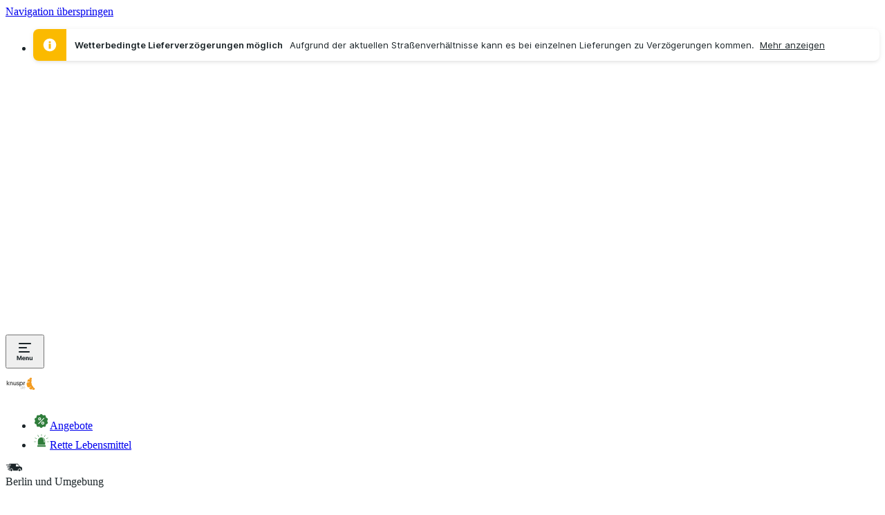

--- FILE ---
content_type: text/html; charset=utf-8
request_url: https://www.knuspr.de/c974-led-kerzen
body_size: 57131
content:
<!DOCTYPE html><html lang="de-DE" data-theme="tangerine-light" data-critters-container><head><meta charset="utf-8"><script id="speedcurve-rum-script">LUX=function(){function n(){return Date.now?Date.now():+new Date}var r,e=n(),t=window.performance||{},a=t.timing||{navigationStart:(null===(r=window.LUX)||void 0===r?void 0:r.ns)||e};function o(){return t.now?(r=t.now(),Math.floor(r)):n()-a.navigationStart;var r}(LUX=window.LUX||{}).ac=[],LUX.addData=function(n,r){return LUX.cmd(["addData",n,r])},LUX.cmd=function(n){return LUX.ac.push(n)},LUX.getDebug=function(){return[[e,0,[]]]},LUX.init=function(){return LUX.cmd(["init"])},LUX.mark=function(){for(var n=[],r=0;r<arguments.length;r++)n[r]=arguments[r];if(t.mark)return t.mark.apply(t,n);var e=n[0],a=n[1]||{};void 0===a.startTime&&(a.startTime=o());LUX.cmd(["mark",e,a])},LUX.markLoadTime=function(){return LUX.cmd(["markLoadTime",o()])},LUX.measure=function(){for(var n=[],r=0;r<arguments.length;r++)n[r]=arguments[r];if(t.measure)return t.measure.apply(t,n);var e,a=n[0],i=n[1],u=n[2];e="object"==typeof i?n[1]:{start:i,end:u};e.duration||e.end||(e.end=o());LUX.cmd(["measure",a,e])},LUX.send=function(){return LUX.cmd(["send"])},LUX.ns=e;var i=LUX;if(window.LUX_ae=[],window.addEventListener("error",(function(n){window.LUX_ae.push(n)})),window.LUX_al=[],"function"==typeof PerformanceObserver&&"function"==typeof PerformanceLongTaskTiming){var u=new PerformanceObserver((function(n){for(var r=n.getEntries(),e=0;e<r.length;e++)window.LUX_al.push(r[e])}));try{u.observe({type:"longtask"})}catch(n){}}return i}();</script><script defer crossorigin="anonymous" src="https://cdn.speedcurve.com/js/lux.js?id=249264042"></script><script>
              function getLs() {
                let ls = window.localStorage;
                if (!ls) return;
                let data = ls.getItem('ucData');
                if (data) return JSON.parse(data).gcm;
                data = ls.getItem('uc_gcm');
                if(data) return JSON.parse(data);
                return;
              }

              function getConsentPreferences() {
                let consentData = getLs();
                return {
                  'ad_storage': consentData?.adStorage || 'denied',
                  'ad_user_data': consentData?.adUserData || 'denied',
                  'ad_personalization': consentData?.adPersonalization || 'denied',
                  'analytics_storage': consentData?.analyticsStorage || 'denied',
                  'personalization_storage': consentData?.personalizationStorage || 'denied',
                  'security_storage': consentData?.securityStorage || 'denied',
                  'functionality_storage': consentData?.functionalityStorage || 'denied',
                };
              }</script><script>
              // create dataLayer
              window.dataLayer = window.dataLayer || [];
              function gtag() { window.dataLayer.push(arguments); }

              var consentPreferences = getConsentPreferences();
              gtag('consent', 'default', consentPreferences);
              window.dataLayer.push({
                'event': 'consent_init',
                  'consent': consentPreferences,
                  '_clear': true
                });</script><script>
             // Google Tag Manager
            (function(w, d, s, l, i) {
                w[l] = w[l] || [];
                w[l].push({
                    'gtm.start': new Date().getTime(),
                    event: 'gtm.js'
                });
                var f = d.getElementsByTagName(s)[0],
                    j = d.createElement(s),
                    dl = l != 'dataLayer' ? '&l=' + l : '';
                j.async = true;
                j.src =
                    'https://www.googletagmanager.com/gtm.js?id=' + i + dl;
                f.parentNode.insertBefore(j, f);
            })(window, document, 'script', 'dataLayer', 'GTM-T2PBB3');
            </script><script id="usercentrics-cmp" src="https://web.cmp.usercentrics.eu/ui/loader.js" data-settings-id="1Dia6L9rxMXFt5" data-language="de" async></script><meta content="Knuspr.de" name="author"><meta content="Knuspr.de" property="og:site_name"><link as="font" crossorigin="anonymous" href="/fonts/inter-de.woff2?v3.19" rel="preload"><link href="/favicon/de/favicon.ico" rel="shortcut icon"><link href="/favicon/de/apple-touch-icon.png" rel="apple-touch-icon" sizes="180x180"><link href="/favicon/de/favicon-32x32.png" rel="icon" sizes="32x32" type="image/png"><link href="/favicon/de/favicon-16x16.png" rel="icon" sizes="16x16" type="image/png"><link href="/favicon/site-de.webmanifest" rel="manifest"><link color="#f3bc51" href="/favicon/de/safari-pinned-tab.svg" rel="mask-icon"><meta content="width=device-width,initial-scale=1.0" name="viewport"><meta content="app-id=1570285748" name="apple-itunes-app"><meta content="app-id=de.knuspr.app" name="google-play-app"><meta content="708626633162735" property="fb:app_id"><meta property="al:ios:app_store_id" content="1570285748"><meta property="al:android:package" content="de.knuspr.app"><meta content="666678592" property="fb:admins"><meta property="al:ios:url" content="rohlik://category?id=974"><meta property="al:android:url" content="rohlik://category?id=974"><title>LED Kerzen</title><meta content="LED Kerzen" property="og:title"><meta content="Wähle aus, was du für deinen Wocheneinkauf brauchst. Wir kümmern uns um den Rest. Und das mit einem Service, den du lieben wirst." name="description"><meta content="Wähle aus, was du für deinen Wocheneinkauf brauchst. Wir kümmern uns um den Rest. Und das mit einem Service, den du lieben wirst." property="og:description"><meta content="https://www.knuspr.de/c974-led-kerzen" property="og:url"><meta content="https://www.knuspr.de/cdn-cgi/image/f=auto,w=1200,h=630,fit=contain/https://cdn.knuspr.de/images/company/knuspr-logo.svg" property="og:image"><meta content="1200" property="og:image:width"><meta content="630" property="og:image:height"><meta name="next-head-count" content="33"><meta charset="utf-8"><meta name="viewport" content="width=device-width, initial-scale=1.0"><script>
                (function() {
                  try {
                    // Get stored theme preference immediately
                    var stored = null;
                    var cookieName = "userThemePreference";
                    try {
                      stored = localStorage.getItem(cookieName);
                    } catch (e) {
                      // localStorage might not be available, continue with cookie fallback
                    }

                    // Check cookie fallback if localStorage failed
                    if (!stored) {
                      var cookies = document.cookie.split(';');
                      for (var i = 0; i < cookies.length; i++) {
                        var cookie = cookies[i].trim();
                        if (cookie.indexOf(cookieName + '=') === 0) {
                          stored = cookie.substring(cookieName.length + 1);
                          break;
                        }
                      }
                    }

                    var theme = "tangerine";
                    var finalTheme;

                    if (!stored || stored === 'system') {
                      // Detect system preference
                      var prefersDark = window.matchMedia && window.matchMedia('(prefers-color-scheme: dark)').matches;
                      finalTheme = theme + '-' + (prefersDark ? "dark" : "light");
                    } else {
                      // Use stored preference if it's a complete theme name
                      if (stored.includes('-')) {
                        finalTheme = stored;
                      } else {
                        // Fallback for old format
                        finalTheme = theme + '-' + stored;
                      }
                    }

                    // Apply theme immediately before any rendering
                    var html = document.documentElement;
                    var body = document.body;

                    html.setAttribute('data-theme', finalTheme);
                    if (body) {
                      body.setAttribute('data-theme', finalTheme);
                    }

                  } catch (e) {
                    // Fallback to SSR theme on any error
                    document.documentElement.setAttribute('data-theme', "tangerine-light");
                  }
                })();
              </script><style>
              /* Prevent FOUC by setting critical background and text colors using CSS variables */
              html {
                background-color: var(--background-color-primary);
                color: var(--color-text-primary);
              }
              body {
                background-color: var(--background-color-primary);
                color: var(--color-text-primary);
              }
            </style><meta content="IE=edge,chrome=1" http-equiv="X-UA-Compatible"><meta content="1 Day" name="revisit-after"><meta content="notranslate" name="google"><meta content="website" property="og:type"><meta content="#f3bc51" name="msapplication-TileColor"><meta content="#f2f1e9" name="theme-color"><link as="font" crossorigin="anonymous" href="/fonts/inter.woff2?v3.19" rel="preload"><link crossorigin="use-credentials" href="https://www.googletagmanager.com" rel="preconnect"><link crossorigin="anonymous" href="https://static.hotjar.com/" rel="preconnect"><link crossorigin="anonymous" href="https://script.hotjar.com/" rel="preconnect"><link rel="dns-prefetch" href="//www.google-analytics.com"><link rel="dns-prefetch" href="//www.googletagmanager.com"><link rel="dns-prefetch" href="//connect.facebook.net"><link rel="dns-prefetch" href="//static.cloudflareinsights.com/"><link rel="dns-prefetch" href="https://cdn.knuspr.de"><link rel="dns-prefetch" href="//cdn.speedcurve.com"><link rel="dns-prefetch" href="//hotjar.com"><link rel="preconnect" href="//app.usercentrics.eu"><link rel="preconnect" href="//api.usercentrics.eu"><link rel="preconnect" href="//privacy-proxy.usercentrics.eu"><link rel="preload" href="//web.cmp.usercentrics.eu/ui/loader.js" as="script"><link rel="preload" href="//privacy-proxy.usercentrics.eu/latest/uc-block.bundle.js" as="script"><script defer nomodule src="/_next/static/chunks/polyfills-c67a75d1b6f99dc8.js"></script><script defer src="/_next/static/chunks/91338-9cc00e4f9e742021.js"></script><script defer src="/_next/static/chunks/23288-daa9423171baca24.js"></script><script defer src="/_next/static/chunks/94800-0edfe7ab0ffab125.js"></script><script defer src="/_next/static/chunks/1960.137907f27065fffa.js"></script><script defer src="/_next/static/chunks/44664-95a31bb4697706c0.js"></script><script defer src="/_next/static/chunks/85350-6bfb7f0151399c47.js"></script><script defer src="/_next/static/chunks/3947-3a8520791bc6a1d5.js"></script><script defer src="/_next/static/chunks/69968-c4f18ebd42e388e5.js"></script><script defer src="/_next/static/chunks/85060-32d264d57e2d2a96.js"></script><script defer src="/_next/static/chunks/66104-028dfa340f206c02.js"></script><script defer src="/_next/static/chunks/29243.834928eea9a85dfd.js"></script><script defer src="/_next/static/chunks/96923.5026f359eddad246.js"></script><script defer src="/_next/static/chunks/52860.b8101842a4fafed5.js"></script><script defer src="/_next/static/chunks/88193.a6b99b6d0751d494.js"></script><script defer src="/_next/static/chunks/iconInfo.32354079be29856f.js"></script><script defer src="/_next/static/chunks/incentivesBanner.cb4acdaf18cb9f7c.js"></script><script defer src="/_next/static/chunks/iconXtraFull.86dd5513ec919bd9.js"></script><script defer src="/_next/static/chunks/iconDeliveryCarShort.06532e34bcd67f2d.js"></script><script defer src="/_next/static/chunks/iconDiscount.89608f16890dca0b.js"></script><script defer src="/_next/static/chunks/iconBagFilled.7ba2693d9c9981f5.js"></script><script defer src="/_next/static/chunks/iconHamburgerMenu.072cc050090555e5.js"></script><script defer src="/_next/static/chunks/iconDeliveryCar.c4b90dcc0b1380e1.js"></script><script defer src="/_next/static/chunks/iconChevron.ee96ad264289592a.js"></script><script defer src="/_next/static/chunks/iconFlagDe.cf855748dfa4a260.js"></script><script defer src="/_next/static/chunks/iconCartClosed.02a106784d3af729.js"></script><script defer src="/_next/static/chunks/iconSearch.1d891b22f3667f27.js"></script><script defer src="/_next/static/chunks/iconPhone.91a9f70c059d3d42.js"></script><script defer src="/_next/static/chunks/iconEmail.d0faa9d55f3f3816.js"></script><script defer src="/_next/static/chunks/iconFlagUk.b4bdb2554a2eaaa6.js"></script><script defer src="/_next/static/chunks/loginNotice.a8bc767f6e8db202.js"></script><script src="/_next/static/chunks/webpack-6dd286546bcf625b.js" defer></script><script src="/_next/static/chunks/framework-191f6772d285224a.js" defer></script><script src="/_next/static/chunks/main-033b9f694dd38093.js" defer></script><script src="/_next/static/chunks/pages/_app-cce762d27fd7d7b6.js" defer></script><script src="/_next/static/chunks/29107295-961ba96a5e0f31cb.js" defer></script><script src="/_next/static/chunks/97265-64c5ec0a95d2a977.js" defer></script><script src="/_next/static/chunks/95822-0ee05b509c342f96.js" defer></script><script src="/_next/static/chunks/20825-6bb45e7164cb639d.js" defer></script><script src="/_next/static/chunks/50784-a97b4948c74d98b1.js" defer></script><script src="/_next/static/chunks/26154-46c6cc388533047a.js" defer></script><script src="/_next/static/chunks/54506-b28c1ac488f759b2.js" defer></script><script src="/_next/static/chunks/38904-7c6e8b408e9cb86b.js" defer></script><script src="/_next/static/chunks/29418-474642a1fcf947eb.js" defer></script><script src="/_next/static/chunks/16198-789ef4eba8cbd57e.js" defer></script><script src="/_next/static/chunks/65675-2c01ed01b595447c.js" defer></script><script src="/_next/static/chunks/18899-f4c0b2db907b608c.js" defer></script><script src="/_next/static/chunks/29108-84b9a72751a52498.js" defer></script><script src="/_next/static/chunks/80644-89a9c674846d9799.js" defer></script><script src="/_next/static/chunks/48301-7b5f5c7f62ef54e0.js" defer></script><script src="/_next/static/chunks/23110-e0fe2776f94fc1a5.js" defer></script><script src="/_next/static/chunks/pages/category-4c4496d50c83ee53.js" defer></script><script src="/_next/static/2026-01-24_12-13-48-800/_buildManifest.js" defer></script><script src="/_next/static/2026-01-24_12-13-48-800/_ssgManifest.js" defer></script><style>@layer properties{@supports ((-webkit-hyphens:none) and (not (margin-trim:inline))) or ((-moz-orient:inline) and (not (color:rgb(from red r g b)))){*,:after,:before{--tw-border-spacing-x:0;--tw-border-spacing-y:0;--tw-translate-x:0;--tw-translate-y:0;--tw-translate-z:0;--tw-rotate-x:initial;--tw-rotate-y:initial;--tw-rotate-z:initial;--tw-skew-x:initial;--tw-skew-y:initial;--tw-scroll-snap-strictness:proximity;--tw-space-y-reverse:0;--tw-space-x-reverse:0;--tw-border-style:solid;--tw-gradient-position:initial;--tw-gradient-from:#0000;--tw-gradient-via:#0000;--tw-gradient-to:#0000;--tw-gradient-stops:initial;--tw-gradient-via-stops:initial;--tw-gradient-from-position:0%;--tw-gradient-via-position:50%;--tw-gradient-to-position:100%;--tw-leading:initial;--tw-font-weight:initial;--tw-tracking:initial;--tw-shadow:0 0 #0000;--tw-shadow-color:initial;--tw-shadow-alpha:100%;--tw-inset-shadow:0 0 #0000;--tw-inset-shadow-color:initial;--tw-inset-shadow-alpha:100%;--tw-ring-color:initial;--tw-ring-shadow:0 0 #0000;--tw-inset-ring-color:initial;--tw-inset-ring-shadow:0 0 #0000;--tw-ring-inset:initial;--tw-ring-offset-width:0px;--tw-ring-offset-color:#fff;--tw-ring-offset-shadow:0 0 #0000;--tw-outline-style:solid;--tw-blur:initial;--tw-brightness:initial;--tw-contrast:initial;--tw-grayscale:initial;--tw-hue-rotate:initial;--tw-invert:initial;--tw-opacity:initial;--tw-saturate:initial;--tw-sepia:initial;--tw-drop-shadow:initial;--tw-drop-shadow-color:initial;--tw-drop-shadow-alpha:100%;--tw-drop-shadow-size:initial;--tw-backdrop-blur:initial;--tw-backdrop-brightness:initial;--tw-backdrop-contrast:initial;--tw-backdrop-grayscale:initial;--tw-backdrop-hue-rotate:initial;--tw-backdrop-invert:initial;--tw-backdrop-opacity:initial;--tw-backdrop-saturate:initial;--tw-backdrop-sepia:initial;--tw-duration:initial;--tw-ease:initial;--tw-content:"";--tw-text-shadow-color:initial;--tw-text-shadow-alpha:100%;--tw-scale-x:1;--tw-scale-y:1;--tw-scale-z:1}}}@layer theme{:root{--tw-font-sans:ui-sans-serif,system-ui,sans-serif,"Apple Color Emoji","Segoe UI Emoji","Segoe UI Symbol","Noto Color Emoji";--tw-font-mono:ui-monospace,SFMono-Regular,Menlo,Monaco,Consolas,"Liberation Mono","Courier New",monospace;--tw-font-weight-normal:400;--tw-font-weight-medium:500;--tw-font-weight-semibold:600;--tw-font-weight-bold:700;--tw-font-weight-black:900;--tw-tracking-normal:0em;--tw-tracking-wide:.025em;--tw-leading-tight:1.25;--tw-leading-normal:1.5;--tw-leading-relaxed:1.625;--tw-ease-in:cubic-bezier(.4,0,1,1);--tw-ease-out:cubic-bezier(0,0,.2,1);--tw-ease-in-out:cubic-bezier(.4,0,.2,1);--tw-animate-spin:spin 1s linear infinite;--tw-animate-pulse:pulse 2s cubic-bezier(.4,0,.6,1)infinite;--tw-blur-lg:16px;--tw-aspect-video:16/9;--tw-default-font-family:var(--tw-font-sans);--tw-default-mono-font-family:var(--tw-font-mono)}}@layer base{*,:after,:before{border:0 solid;box-sizing:border-box;margin:0;padding:0}html{-webkit-text-size-adjust:100%;font-family:var(--tw-default-font-family,ui-sans-serif,system-ui,sans-serif,"Apple Color Emoji","Segoe UI Emoji","Segoe UI Symbol","Noto Color Emoji");font-feature-settings:var(--tw-default-font-feature-settings,normal);font-variation-settings:var(--tw-default-font-variation-settings,normal);line-height:1.5;-moz-tab-size:4;-o-tab-size:4;tab-size:4;-webkit-tap-highlight-color:transparent}h1,h3{font-size:inherit;font-weight:inherit}a{color:inherit;-webkit-text-decoration:inherit;text-decoration:inherit}ul{list-style:none}iframe,img,svg{display:block;vertical-align:middle}img{height:auto;max-width:100%}button,input{background-color:#0000;border-radius:0;font-feature-settings:inherit;font-variation-settings:inherit;letter-spacing:inherit;opacity:1}button{-webkit-appearance:button;-moz-appearance:button;appearance:button}*,:after,:before,html{box-sizing:border-box}html{touch-action:manipulation;-webkit-text-size-adjust:100%;font-family:-apple-system,BlinkMacSystemFont,San Francisco,Segoe UI,Helvetica Neue,Liberation Sans,Roboto,sans-serif;font-size:62.5%;height:100%;line-height:1.15;scroll-padding-top:60px;width:100%}@media (min-width:1024px){html{scroll-padding-top:150px}}@supports (font-variation-settings:normal){html{font-family:Inter,-apple-system,BlinkMacSystemFont,San Francisco,Segoe UI,Helvetica Neue,Liberation Sans,Roboto,sans-serif}}body{background:var(--background-color-primary);color:var(--color-text-primary);font-size:var(--font-size-100);height:100%;width:100%;-webkit-font-smoothing:antialiased;-webkit-text-size-adjust:100%;-ms-text-size-adjust:100%;bottom:0;left:0;line-height:1;margin-top:0;overflow:hidden auto;right:0}a{background:0 0;color:var(--link-color-brand);text-decoration:underline}a:hover{color:var(--link-color-brand-hover)}@media (prefers-color-scheme:dark){a{color:var(--link-color-brand-dark)}a:hover{color:var(--link-color-brand-dark-hover)}}ul,ul li{list-style:none}li,ul{margin:0;padding:0}li:last-child{margin:0}img{border:0;max-width:100%}h1,h3{color:var(--text-color-primary);margin-top:0;text-wrap:balance}h1{font-size:32px;font-weight:400;line-height:42px;margin-bottom:var(--size-300)}@media (min-width:567px){h1{font-size:var(--font-size-600);line-height:var(--size-400)}}p{line-height:1.4;margin:0}footer,header,main,nav,section{display:block}svg:not(:root){overflow:hidden}form{font-size:var(--font-size-100)}button,input{color:inherit;font:inherit;margin:0;padding:0}:focus:not(.focus-visible){outline:none}button{overflow:visible}button{text-transform:none}button{-webkit-appearance:button;cursor:pointer}button::-moz-focus-inner,input::-moz-focus-inner{border:0;padding:0}input{background:var(--background-color-primary);border:1px solid var(--grey-60);border-radius:var(--border-radius-small);height:45px;outline:none;padding:0 var(--size-200);width:100%}input:focus{border-color:var(--brand-color)}input[type=text]{font-size:var(--font-size-200)}}@layer components;@layer utilities{.tw\:sr-only{clip:rect(0,0,0,0)!important;border-width:0!important;height:1px!important;margin:-1px!important;overflow:hidden!important;padding:0!important;white-space:nowrap!important;width:1px!important}.tw\:absolute,.tw\:sr-only{position:absolute!important}.tw\:fixed{position:fixed!important}.tw\:relative{position:relative!important}.tw\:sticky{position:sticky!important}.tw\:top-0{top:var(--size-0)!important}.tw\:top-\[-1px\]{top:-1px!important}.tw\:right-0{right:var(--size-0)!important}.tw\:bottom-0{bottom:var(--size-0)!important}.tw\:left-0{left:var(--size-0)!important}.tw\:z-0{z-index:0!important}.tw\:z-50{z-index:50!important}.tw\:z-\[9\]{z-index:9!important}.tw\:z-\[902\]{z-index:902!important}.tw\:z-\[1001\]{z-index:1001!important}.tw\:float-right{float:right!important}.tw\:m-0{margin:var(--size-0)!important}.tw\:mx-50{margin-inline:var(--size-50)!important}.tw\:mx-auto{margin-inline:auto!important}.tw\:mt-300{margin-top:var(--size-300)!important}.tw\:mt-\[20px\]{margin-top:20px!important}.tw\:mr-0{margin-right:var(--size-0)!important}.tw\:mr-100{margin-right:var(--size-100)!important}.tw\:mb-50{margin-bottom:var(--size-50)!important}.tw\:mb-100{margin-bottom:var(--size-100)!important}.tw\:ml-50{margin-left:var(--size-50)!important}.tw\:ml-100{margin-left:var(--size-100)!important}.tw\:ml-auto{margin-left:auto!important}.tw\:u-flexRow{display:flex!important;flex-flow:wrap!important}.tw\:u-flex-center{justify-content:center!important}.tw\:u-flex-center{align-items:center!important;display:flex!important}.tw\:block{display:block!important}.tw\:flex{display:flex!important}.tw\:grid{display:grid!important}.tw\:hidden{display:none!important}.tw\:h-200{height:var(--size-200)!important}.tw\:h-400{height:var(--size-400)!important}.tw\:h-600{height:var(--size-600)!important}.tw\:h-700{height:var(--size-700)!important}.tw\:h-\[30px\]{height:30px!important}.tw\:h-\[40px\]{height:40px!important}.tw\:h-\[44px\]{height:44px!important}.tw\:h-\[48px\]{height:48px!important}.tw\:h-\[113px\]{height:113px!important}.tw\:h-auto{height:auto!important}.tw\:h-full{height:100%!important}.tw\:min-h-\[calc\(100vh-90px\)\]{min-height:calc(100vh - 90px)!important}.tw\:w-200{width:var(--size-200)!important}.tw\:w-400{width:var(--size-400)!important}.tw\:w-\[40px\]{width:40px!important}.tw\:w-auto{width:auto!important}.tw\:w-full{width:100%!important}.tw\:max-w-1\/2{max-width:50%!important}.tw\:max-w-\[80px\]{max-width:80px!important}.tw\:max-w-\[1024px\]{max-width:1024px!important}.tw\:max-w-\[1740px\]{max-width:1740px!important}.tw\:max-w-\[1760px\]{max-width:1760px!important}.tw\:flex-1{flex:1!important}.tw\:flex-\[0_0_100\%\]{flex:0 0 100%!important}.tw\:flex-none{flex:none!important}.tw\:flex-shrink-0{flex-shrink:0!important}.tw\:shrink-0{flex-shrink:0!important}.tw\:basis-1\/2{flex-basis:50%!important}.tw\:cursor-pointer{cursor:pointer!important}.tw\:cursor-progress{cursor:progress!important}.tw\:list-none{list-style-type:none!important}.tw\:grid-flow-col{grid-auto-flow:column!important}.tw\:grid-cols-2{grid-template-columns:repeat(2,minmax(0,1fr))!important}.tw\:grid-cols-\[1fr_auto\]{grid-template-columns:1fr auto!important}.tw\:flex-col{flex-direction:column!important}.tw\:flex-row{flex-direction:row!important}.tw\:flex-nowrap{flex-wrap:nowrap!important}.tw\:flex-wrap{flex-wrap:wrap!important}.tw\:items-baseline{align-items:baseline!important}.tw\:items-center{align-items:center!important}.tw\:items-stretch{align-items:stretch!important}.tw\:justify-center{justify-content:center!important}.tw\:gap-50{gap:var(--size-50)!important}.tw\:gap-100{gap:var(--size-100)!important}.tw\:gap-200{gap:var(--size-200)!important}.tw\:gap-\[-2px\]{gap:-2px!important}.tw\:gap-x-200{-moz-column-gap:var(--size-200)!important;column-gap:var(--size-200)!important}.tw\:gap-y-300{row-gap:var(--size-300)!important}.tw\:overflow-auto{overflow:auto!important}.tw\:overflow-hidden{overflow:hidden!important}.tw\:overflow-x-auto{overflow-x:auto!important}.tw\:overflow-y-hidden{overflow-y:hidden!important}.tw\:rounded-full{border-radius:3.40282e+38px!important}.tw\:rounded-l-medium{border-bottom-left-radius:var(--border-radius-medium)!important;border-top-left-radius:var(--border-radius-medium)!important}.tw\:rounded-l-none{border-bottom-left-radius:0!important;border-top-left-radius:0!important}.tw\:rounded-r-medium{border-bottom-right-radius:var(--border-radius-medium)!important;border-top-right-radius:var(--border-radius-medium)!important}.tw\:rounded-r-none{border-bottom-right-radius:0!important;border-top-right-radius:0!important}.tw\:border{border-style:var(--tw-border-style)!important;border-width:1px!important}.tw\:border-t{border-top-style:var(--tw-border-style)!important;border-top-width:1px!important}.tw\:border-r-0{border-right-style:var(--tw-border-style)!important;border-right-width:0!important}.tw\:border-b{border-bottom-style:var(--tw-border-style)!important;border-bottom-width:1px!important}.tw\:border-primary{border-color:var(--border-color-primary)!important}.tw\:bg-\[var\(--alpha-5\)\]{background-color:var(--alpha-5)!important}.tw\:bg-\[var\(--background-color-primary\)\]{background-color:var(--background-color-primary)!important}.tw\:bg-\[var\(--color-header\)\]{background-color:var(--color-header)!important}.tw\:bg-\[var\(--grey-90\)\]{background-color:var(--grey-90)!important}.tw\:bg-brand-new{background-color:var(--background-color-brand-new)!important}.tw\:bg-grey-30{background-color:var(--grey-30)!important}.tw\:bg-none{background-color:var(--background-color-none)!important}.tw\:bg-primary{background-color:var(--background-color-primary)!important}.tw\:bg-secondary{background-color:var(--background-color-secondary)!important}.tw\:bg-white{background-color:var(--background-color-white)!important}.tw\:bg-gradient-to-r{background-image:linear-gradient(var(--tw-gradient-stops))!important}.tw\:bg-gradient-to-r{--tw-gradient-position:to right in oklab!important}.tw\:bg-none{background-image:none!important}.tw\:from-grey-30{--tw-gradient-from:var(--grey-30)!important;--tw-gradient-stops:var(--tw-gradient-via-stops,var(--tw-gradient-position),var(--tw-gradient-from)var(--tw-gradient-from-position),var(--tw-gradient-to)var(--tw-gradient-to-position))!important}.tw\:via-grey-20{--tw-gradient-via:var(--background-color-grey-20)!important;--tw-gradient-via-stops:var(--tw-gradient-position),var(--tw-gradient-from)var(--tw-gradient-from-position),var(--tw-gradient-via)var(--tw-gradient-via-position),var(--tw-gradient-to)var(--tw-gradient-to-position)!important;--tw-gradient-stops:var(--tw-gradient-via-stops)!important}.tw\:to-grey-30{--tw-gradient-to:var(--grey-30)!important;--tw-gradient-stops:var(--tw-gradient-via-stops,var(--tw-gradient-position),var(--tw-gradient-from)var(--tw-gradient-from-position),var(--tw-gradient-to)var(--tw-gradient-to-position))!important}.tw\:bg-\[length\:200px_100\%\]{background-size:200px 100%!important}.tw\:bg-no-repeat{background-repeat:no-repeat!important}.tw\:mask-size-\[16px_16px\]{-webkit-mask-size:16px 16px!important;mask-size:16px 16px!important}.tw\:mask-no-repeat{-webkit-mask-repeat:no-repeat!important;mask-repeat:no-repeat!important}.tw\:p-0{padding:var(--size-0)!important}.tw\:p-100{padding:var(--size-100)!important}.tw\:p-\[20px_20px_20px_4\%\]{padding:20px 20px 20px 4%!important}.tw\:px-50{padding-inline:var(--size-50)!important}.tw\:px-100{padding-inline:var(--size-100)!important}.tw\:px-200{padding-inline:var(--size-200)!important}.tw\:py-50{padding-block:var(--size-50)!important}.tw\:py-100{padding-block:var(--size-100)!important}.tw\:py-\[20px\]{padding-block:20px!important}.tw\:pt-200{padding-top:var(--size-200)!important}.tw\:pt-\[20px\]{padding-top:20px!important}.tw\:pr-200{padding-right:var(--size-200)!important}.tw\:pr-\[40px\]{padding-right:40px!important}.tw\:pb-0{padding-bottom:var(--size-0)!important}.tw\:pb-200{padding-bottom:var(--size-200)!important}.tw\:pb-\[20px\]{padding-bottom:20px!important}.tw\:pl-100{padding-left:var(--size-100)!important}.tw\:text-center{text-align:center!important}.tw\:text-left{text-align:left!important}.tw\:text-right{text-align:right!important}.tw\:text-80{font-size:var(--font-size-80)!important}.tw\:text-100{font-size:var(--font-size-100)!important}.tw\:text-200{font-size:var(--font-size-200)!important}.tw\:text-600{font-size:var(--font-size-600)!important}.tw\:leading-200{--tw-leading:var(--size-200)!important;line-height:var(--size-200)!important}.tw\:leading-400{--tw-leading:var(--size-400)!important;line-height:var(--size-400)!important}.tw\:leading-\[0\]{--tw-leading:0!important;line-height:0!important}.tw\:leading-\[18px\]{--tw-leading:18px!important;line-height:18px!important}.tw\:leading-\[32px\]{--tw-leading:32px!important;line-height:32px!important}.tw\:leading-\[40px\]{--tw-leading:40px!important;line-height:40px!important}.tw\:leading-relaxed{--tw-leading:var(--tw-leading-relaxed)!important;line-height:var(--tw-leading-relaxed)!important}.tw\:font-black{--tw-font-weight:var(--tw-font-weight-black)!important;font-weight:var(--tw-font-weight-black)!important}.tw\:font-normal{--tw-font-weight:var(--tw-font-weight-normal)!important;font-weight:var(--tw-font-weight-normal)!important}.tw\:font-semibold{--tw-font-weight:var(--tw-font-weight-semibold)!important;font-weight:var(--tw-font-weight-semibold)!important}.tw\:text-ellipsis{text-overflow:ellipsis!important}.tw\:whitespace-nowrap{white-space:nowrap!important}.tw\:text-\[var\(--banner-text-light-color\)\]{color:var(--banner-text-light-color)!important}.tw\:text-black{color:var(--black)!important}.tw\:text-primary{color:var(--color-text-primary)!important}.tw\:text-secondary{color:var(--color-text-secondary)!important}.tw\:text-transparent{color:#0000!important}.tw\:no-underline{text-decoration-line:none!important}.tw\:transition-\[font-size\]{transition-property:font-size!important;transition-timing-function:var(--tw-ease,var(--default-transition-timing-function))!important}.tw\:transition-\[font-size\]{transition-duration:var(--tw-duration,var(--default-transition-duration))!important}.tw\:transition-\[top\]{transition-property:top!important;transition-timing-function:var(--tw-ease,var(--default-transition-timing-function))!important}.tw\:transition-\[top\]{transition-duration:var(--tw-duration,var(--default-transition-duration))!important}.tw\:duration-300{--tw-duration:.3s!important;transition-duration:.3s!important}.tw\:\[background\:var\(--gradient\)\]{background:var(--gradient)!important}.tw\:duration-300{animation-duration:.3s!important}.tw\:placeholder\:text-grey-60::-moz-placeholder{color:var(--grey-60)!important}.tw\:placeholder\:text-grey-60::placeholder{color:var(--grey-60)!important}.tw\:after\:flex-auto:after{content:var(--tw-content);flex:auto!important}.tw\:last\:pt-0:last-child{padding-top:var(--size-0)!important}@media (hover:hover){.tw\:hover\:bg-brand-new:hover{background-color:var(--background-color-brand-new)!important}.tw\:hover\:bg-brand-new-dark:hover{background-color:var(--background-color-brand-new-dark)!important}.tw\:hover\:text-link-brand-new:hover{color:var(--color-link-brand-new)!important}.tw\:hover\:no-underline:hover{text-decoration-line:none!important}}.tw\:focus\:not-sr-only:focus{clip:auto!important;height:auto!important;margin:0!important;overflow:visible!important;padding:0!important;position:static!important;white-space:normal!important;width:auto!important}.tw\:focus\:border-\[2px\]:focus{border-style:var(--tw-border-style)!important;border-width:2px!important}.tw\:focus\:border-green-60:focus{border-color:var(--green-60)!important}.tw\:focus\:bg-brand-new:focus{background-color:var(--background-color-brand-new)!important}.tw\:focus\:no-underline:focus{text-decoration-line:none!important}.tw\:focus\:ring-2:focus{--tw-ring-shadow:var(--tw-ring-inset,)0 0 0 calc(2px + var(--tw-ring-offset-width))var(--tw-ring-color,currentcolor)!important;box-shadow:var(--tw-inset-shadow),var(--tw-inset-ring-shadow),var(--tw-ring-offset-shadow),var(--tw-ring-shadow),var(--tw-shadow)!important}.tw\:focus\:outline-hidden:focus{--tw-outline-style:none!important;outline-style:none!important}@media (forced-colors:active){.tw\:focus\:outline-hidden:focus{outline:2px solid #0000!important;outline-offset:2px!important}}.tw\:active\:bg-brand-new:active{background-color:var(--background-color-brand-new)!important}.tw\:active\:bg-brand-new-light:active{background-color:var(--background-color-brand-new-light)!important}@media (min-width:361px){.tw\:2xs\:max-w-\[100px\]{max-width:100px!important}}@media (min-width:567px){.tw\:xs\:m-0{margin:var(--size-0)!important}.tw\:xs\:h-\[32px\]{height:32px!important}.tw\:xs\:w-auto{width:auto!important}.tw\:xs\:max-w-\[280px\]{max-width:280px!important}.tw\:xs\:basis-1\/2{flex-basis:50%!important}.tw\:xs\:grid-cols-3{grid-template-columns:repeat(3,minmax(0,1fr))!important}.tw\:xs\:gap-200{gap:var(--size-200)!important}.tw\:xs\:p-0{padding:var(--size-0)!important}}@media (min-width:768px){.tw\:sm\:relative{position:relative!important}.tw\:sm\:ml-100{margin-left:var(--size-100)!important}.tw\:sm\:block{display:block!important}.tw\:sm\:w-auto{width:auto!important}.tw\:sm\:max-w-\[350px\]{max-width:350px!important}.tw\:sm\:grid-cols-4{grid-template-columns:repeat(4,minmax(0,1fr))!important}.tw\:sm\:flex-row{flex-direction:row!important}.tw\:sm\:items-start{align-items:flex-start!important}.tw\:sm\:gap-50{gap:var(--size-50)!important}.tw\:sm\:px-100{padding-inline:var(--size-100)!important}.tw\:sm\:py-0{padding-block:var(--size-0)!important}.tw\:sm\:pt-100{padding-top:var(--size-100)!important}.tw\:sm\:text-left{text-align:left!important}.tw\:sm\:text-nowrap{text-wrap:nowrap!important}}@media (min-width:960px){.tw\:md\:flex{display:flex!important}.tw\:md\:h-\[40px\]{height:40px!important}.tw\:md\:max-w-\[180px\]{max-width:180px!important}.tw\:md\:basis-\[34\%\]{flex-basis:34%!important}.tw\:md\:grid-cols-4{grid-template-columns:repeat(4,minmax(0,1fr))!important}.tw\:md\:items-center{align-items:center!important}.tw\:md\:gap-400{gap:var(--size-400)!important}.tw\:md\:overflow-visible{overflow:visible!important}.tw\:md\:px-100{padding-inline:var(--size-100)!important}.tw\:md\:px-300{padding-inline:var(--size-300)!important}.tw\:md\:pr-\[56px\]{padding-right:56px!important}.tw\:md\:pl-400{padding-left:var(--size-400)!important}}@media (min-width:1024px){.tw\:ml\:grid-cols-5{grid-template-columns:repeat(5,minmax(0,1fr))!important}}@media (min-width:1260px){.tw\:lg\:visible{visibility:visible!important}.tw\:lg\:static{position:static!important}.tw\:lg\:top-auto{top:auto!important}.tw\:lg\:right-auto{right:auto!important}.tw\:lg\:bottom-auto{bottom:auto!important}.tw\:lg\:left-auto{left:auto!important}.tw\:lg\:hidden{display:none!important}.tw\:lg\:h-800{height:var(--size-800)!important}.tw\:lg\:h-\[40px\]{height:40px!important}.tw\:lg\:h-\[64px\]{height:64px!important}.tw\:lg\:h-auto{height:auto!important}.tw\:lg\:w-\[80px\]{width:80px!important}.tw\:lg\:w-auto{width:auto!important}.tw\:lg\:max-w-1\/3{max-width:33.3333%!important}.tw\:lg\:max-w-\[162px\]{max-width:162px!important}.tw\:lg\:flex-\[0_1_auto\]{flex:0 auto!important}.tw\:lg\:basis-1\/3{flex-basis:33.3333%!important}.tw\:lg\:basis-\[42\%\]{flex-basis:42%!important}.tw\:lg\:grid-cols-6{grid-template-columns:repeat(6,minmax(0,1fr))!important}.tw\:lg\:grid-cols-\[auto_1fr_auto\]{grid-template-columns:auto 1fr auto!important}.tw\:lg\:gap-300{gap:var(--size-300)!important}.tw\:lg\:overflow-visible{overflow:visible!important}.tw\:lg\:border-none{--tw-border-style:none!important;border-style:none!important}.tw\:lg\:p-0{padding:var(--size-0)!important}.tw\:lg\:p-\[20px\]{padding:20px!important}.tw\:lg\:pb-0{padding-bottom:var(--size-0)!important}.tw\:lg\:opacity-100{opacity:1!important}}@media (min-width:1680px){.tw\:xl\:basis-1\/2{flex-basis:50%!important}.tw\:xl\:grid-cols-7{grid-template-columns:repeat(7,minmax(0,1fr))!important}.tw\:xl\:justify-center{justify-content:center!important}.tw\:xl\:gap-400{gap:var(--size-400)!important}}@media (min-width:1921px){.tw\:3xl\:mx-auto{margin-inline:auto!important}.tw\:3xl\:my-0{margin-block:var(--size-0)!important}}@media (max-width:566px){.tw\:max-xs\:not-first\:mt-300:not(:first-child){margin-top:var(--size-300)!important}}@media print{.tw\:print\:m-0{margin:var(--size-0)!important}.tw\:print\:hidden{display:none!important}.tw\:print\:w-auto{width:auto!important}.tw\:print\:p-0{padding:var(--size-0)!important}.tw\:print\:pb-500{padding-bottom:var(--size-500)!important}}}:root{--background-color-primary:var(--grey-0);--background-color-secondary:var(--grey-20);--background-color-positive:var(--green-60);--background-color-warning:var(--yellow-60);--background-color-negative:var(--red-60);--background-color-informative:var(--blue-60);--background-color-positive-light:var(--green-20);--background-color-warning-light:var(--yellow-20);--background-color-negative-light:var(--red-10);--background-color-informative-light:var(--blue-20);--background-color-baby-club:var(--pink-60);--background-color-special-offer:var(--red-60);--background-color-chef:var(--yellow-60);--background-color-chef-light:var(--yellow-30);--background-color-chef-light-secondary:var(--yellow-10);--background-color-skeleton:var(--grey-20);--background-color-brand-new-light:var(--green-50);--background-color-brand-new-light-muted:var(--green-30);--background-color-brand-new-light-secondary:var(--green-20);--background-color-brand-new-light-tertiary:var(--green-10);--background-color-brand-new:var(--green-60);--background-color-brand-new-dark:var(--green-70);--background-color-none:none;--background-color-white:#fff;--background-color-grey-20:var(--grey-20);--background-color-image-overlay:#f6f6f6;--background-color-tooltip:var(--alpha-80)}:root{--border-color-primary:var(--grey-30);--border-color-secondary:var(--grey-20);--border-color-inverted:var(--grey-0);--border-color-informative:var(--blue-60);--border-color-positive:var(--green-60);--border-color-negative:var(--red-60);--border-color-warning:var(--yellow-60);--border-color-chef:var(--yellow-60);--border-color-baby-club:var(--pink-60);--border-color-skeleton:var(--grey-20);--border-radius-small:var(--size-50);--border-radius-medium:var(--size-100);--border-radius-large:var(--size-200);--border-radius-xlarge:var(--size-250);--border-color-brand-new:var(--green-60);--border-color-tooltip:var(--alpha-80)}:root{--breakpoint-2xs:361px;--breakpoint-xs:567px;--breakpoint-sm:768px;--breakpoint-md:960px;--breakpoint-ml:1024px;--breakpoint-lg:1260px;--breakpoint-xl:1680px;--breakpoint-2xl:1761px;--breakpoint-3xl:1921px}:root{--pink-100:#2a101a;--pink-90:#542034;--pink-80:#7e304e;--pink-70:#a84068;--pink-60:#d25083;--pink-50:#db739b;--pink-40:#e496b4;--pink-30:#edb9cd;--pink-20:#f6dce6;--pink-10:#fdf6f9;--red-100:#290300;--red-90:#530600;--red-80:#7d0a00;--red-70:#a70d00;--red-60:#d11100;--red-50:#da4033;--red-40:#e37066;--red-30:#ec9f99;--red-20:#f5cfcc;--red-10:#fcf3f2;--orange-100:#522500;--orange-90:#8f4000;--orange-80:#b85300;--orange-70:#e16601;--orange-60:#ff7400;--orange-50:#ff9a47;--orange-40:#ffbc85;--orange-30:#ffd2ad;--orange-20:#ffe9d6;--orange-10:#fff4eb;--yellow-100:#322001;--yellow-90:#633f03;--yellow-80:#c57e07;--yellow-70:#e59b1c;--yellow-60:#fbba00;--yellow-50:#ffd154;--yellow-40:#ffe08c;--yellow-30:#ffeab2;--yellow-20:#fff4d6;--yellow-10:#fff9e8;--green-100:#0f351a;--green-90:#164523;--green-80:#185729;--green-70:#256933;--green-60:#2f7d3b;--green-50:#8fcd95;--green-40:#aee3b1;--green-30:#c6ebc8;--green-20:#ddf4de;--green-10:#f1faf2;--blue-100:#07171f;--blue-90:#0f2e3e;--blue-80:#16465d;--blue-70:#1e5d7c;--blue-60:#26759b;--blue-50:#5190af;--blue-40:#7cacc3;--blue-30:#a8c7d7;--blue-20:#d3e3eb;--blue-10:#f3f7f9;--grey-100:#000;--grey-90:#1c2529;--grey-80:#374045;--grey-70:#5d676c;--grey-60:#848c91;--grey-50:#9ca4a9;--grey-40:#b6bdc0;--grey-30:#dadee0;--grey-20:#f2f4f4;--grey-0:#fff;--alpha-100:#000;--alpha-90:#000000e6;--alpha-80:#000c;--alpha-70:#000000b3;--alpha-60:#0009;--alpha-50:#00000080;--alpha-40:#0006;--alpha-30:#0000004d;--alpha-20:#0003;--alpha-10:#0000001a;--alpha-5:#0000000d;--alphaWhite-100:#fff;--alphaWhite-90:#ffffffe6;--alphaWhite-80:#fffc;--alphaWhite-70:#ffffffb3;--alphaWhite-60:#fff9;--alphaWhite-50:#ffffff80;--alphaWhite-40:#fff6;--alphaWhite-30:#ffffff4d;--alphaWhite-20:#fff3;--alphaWhite-10:#ffffff1a;--alphaWhite-5:#ffffff0d;--black:#000;--white:#fff;--transparent:transparent;--color-like:#ff455b;--color-discount-yellow:#ffe55a;--color-brand-pharmacy:#003f7c;--color-brand-facebook:#3b5998;--color-brand-twitter:#00acee;--color-header:#f2f4f4;--color-header-dark:#dfded7}:root{--font-size-60:10px;--font-size-70:11px;--font-size-80:12px;--font-size-90:13px;--font-size-100:14px;--font-size-200:16px;--font-size-300:18px;--font-size-400:20px;--font-size-500:22px;--font-size-600:24px;--font-size-700:36px;--font-size-800:48px}:root{--animation-duration-fast:.125s;--box-shadow-primary:0 1px 8px 0 #0000000f,0 3px 3px -2px #0000000a,0 3px 4px 0 #0000000a;--box-shadow-secondary:0px 4px 10px 0px #0000001a;--box-shadow-tertiary:0 0 5px -1px #0000002e;--font-family:"Inter",-apple-system,"BlinkMacSystemFont","San Francisco","Segoe UI","Helvetica Neue","Liberation Sans",Roboto,sans-serif;--gradient-primary-right:linear-gradient(90deg,#fff0 0%,var(--background-color-primary)100%);--gradient-primary-left:linear-gradient(90deg,var(--background-color-primary)0%,#fff0 100%)}:root{--size-0:0;--size-10:1px;--size-25:2px;--size-50:4px;--size-100:8px;--size-150:12px;--size-200:16px;--size-250:20px;--size-300:24px;--size-350:28px;--size-400:32px;--size-500:40px;--size-550:44px;--size-600:48px;--size-700:56px;--size-750:60px;--size-800:64px;--size-900:72px;--size-1000:80px;--size-1500:120px;--size-2500:320px}@property --tw-border-spacing-x{syntax:"<length>";inherits:false;initial-value:0}@property --tw-border-spacing-y{syntax:"<length>";inherits:false;initial-value:0}@property --tw-translate-x{syntax:"*";inherits:false;initial-value:0}@property --tw-translate-y{syntax:"*";inherits:false;initial-value:0}@property --tw-translate-z{syntax:"*";inherits:false;initial-value:0}@property --tw-rotate-x{syntax:"*";inherits:false}@property --tw-rotate-y{syntax:"*";inherits:false}@property --tw-rotate-z{syntax:"*";inherits:false}@property --tw-skew-x{syntax:"*";inherits:false}@property --tw-skew-y{syntax:"*";inherits:false}@property --tw-scroll-snap-strictness{syntax:"*";inherits:false;initial-value:proximity}@property --tw-space-y-reverse{syntax:"*";inherits:false;initial-value:0}@property --tw-space-x-reverse{syntax:"*";inherits:false;initial-value:0}@property --tw-border-style{syntax:"*";inherits:false;initial-value:solid}@property --tw-gradient-position{syntax:"*";inherits:false}@property --tw-gradient-from{syntax:"<color>";inherits:false;initial-value:#0000}@property --tw-gradient-via{syntax:"<color>";inherits:false;initial-value:#0000}@property --tw-gradient-to{syntax:"<color>";inherits:false;initial-value:#0000}@property --tw-gradient-stops{syntax:"*";inherits:false}@property --tw-gradient-via-stops{syntax:"*";inherits:false}@property --tw-gradient-from-position{syntax:"<length-percentage>";inherits:false;initial-value:0}@property --tw-gradient-via-position{syntax:"<length-percentage>";inherits:false;initial-value:50%}@property --tw-gradient-to-position{syntax:"<length-percentage>";inherits:false;initial-value:100%}@property --tw-leading{syntax:"*";inherits:false}@property --tw-font-weight{syntax:"*";inherits:false}@property --tw-tracking{syntax:"*";inherits:false}@property --tw-shadow{syntax:"*";inherits:false;initial-value:0 0 #0000}@property --tw-shadow-color{syntax:"*";inherits:false}@property --tw-shadow-alpha{syntax:"<percentage>";inherits:false;initial-value:100%}@property --tw-inset-shadow{syntax:"*";inherits:false;initial-value:0 0 #0000}@property --tw-inset-shadow-color{syntax:"*";inherits:false}@property --tw-inset-shadow-alpha{syntax:"<percentage>";inherits:false;initial-value:100%}@property --tw-ring-color{syntax:"*";inherits:false}@property --tw-ring-shadow{syntax:"*";inherits:false;initial-value:0 0 #0000}@property --tw-inset-ring-color{syntax:"*";inherits:false}@property --tw-inset-ring-shadow{syntax:"*";inherits:false;initial-value:0 0 #0000}@property --tw-ring-inset{syntax:"*";inherits:false}@property --tw-ring-offset-width{syntax:"<length>";inherits:false;initial-value:0}@property --tw-ring-offset-color{syntax:"*";inherits:false;initial-value:#fff}@property --tw-ring-offset-shadow{syntax:"*";inherits:false;initial-value:0 0 #0000}@property --tw-outline-style{syntax:"*";inherits:false;initial-value:solid}@property --tw-blur{syntax:"*";inherits:false}@property --tw-brightness{syntax:"*";inherits:false}@property --tw-contrast{syntax:"*";inherits:false}@property --tw-grayscale{syntax:"*";inherits:false}@property --tw-hue-rotate{syntax:"*";inherits:false}@property --tw-invert{syntax:"*";inherits:false}@property --tw-opacity{syntax:"*";inherits:false}@property --tw-saturate{syntax:"*";inherits:false}@property --tw-sepia{syntax:"*";inherits:false}@property --tw-drop-shadow{syntax:"*";inherits:false}@property --tw-drop-shadow-color{syntax:"*";inherits:false}@property --tw-drop-shadow-alpha{syntax:"<percentage>";inherits:false;initial-value:100%}@property --tw-drop-shadow-size{syntax:"*";inherits:false}@property --tw-backdrop-blur{syntax:"*";inherits:false}@property --tw-backdrop-brightness{syntax:"*";inherits:false}@property --tw-backdrop-contrast{syntax:"*";inherits:false}@property --tw-backdrop-grayscale{syntax:"*";inherits:false}@property --tw-backdrop-hue-rotate{syntax:"*";inherits:false}@property --tw-backdrop-invert{syntax:"*";inherits:false}@property --tw-backdrop-opacity{syntax:"*";inherits:false}@property --tw-backdrop-saturate{syntax:"*";inherits:false}@property --tw-backdrop-sepia{syntax:"*";inherits:false}@property --tw-duration{syntax:"*";inherits:false}@property --tw-ease{syntax:"*";inherits:false}@property --tw-content{syntax:"*";inherits:false;initial-value:""}@property --tw-text-shadow-color{syntax:"*";inherits:false}@property --tw-text-shadow-alpha{syntax:"<percentage>";inherits:false;initial-value:100%}@property --tw-scale-x{syntax:"*";inherits:false;initial-value:1}@property --tw-scale-y{syntax:"*";inherits:false;initial-value:1}@property --tw-scale-z{syntax:"*";inherits:false;initial-value:1}:root{--toastify-color-light:#fff;--toastify-color-dark:#121212;--toastify-color-info:#3498db;--toastify-color-success:#07bc0c;--toastify-color-warning:#f1c40f;--toastify-color-error:#e74c3c;--toastify-color-transparent:hsla(0,0%,100%,.7);--toastify-icon-color-info:var(--toastify-color-info);--toastify-icon-color-success:var(--toastify-color-success);--toastify-icon-color-warning:var(--toastify-color-warning);--toastify-icon-color-error:var(--toastify-color-error);--toastify-toast-width:320px;--toastify-toast-background:#fff;--toastify-toast-min-height:64px;--toastify-toast-max-height:800px;--toastify-font-family:sans-serif;--toastify-z-index:9999;--toastify-text-color-light:#757575;--toastify-text-color-dark:#fff;--toastify-text-color-info:#fff;--toastify-text-color-success:#fff;--toastify-text-color-warning:#fff;--toastify-text-color-error:#fff;--toastify-spinner-color:#616161;--toastify-spinner-color-empty-area:#e0e0e0;--toastify-color-progress-light:linear-gradient(90deg,#4cd964,#5ac8fa,#007aff,#34aadc,#5856d6,#ff2d55);--toastify-color-progress-dark:#bb86fc;--toastify-color-progress-info:var(--toastify-color-info);--toastify-color-progress-success:var(--toastify-color-success);--toastify-color-progress-warning:var(--toastify-color-warning);--toastify-color-progress-error:var(--toastify-color-error)}.header_animations_headerGrid__7hYKe{grid-template-areas:"startSection endSection endSection" "search search cartSection" ". . ."}@media (min-width:567px){.header_animations_headerGrid__7hYKe{grid-template-areas:"startSection endSection cartSection" "search search search"}}@media (min-width:1260px){.header_animations_headerGrid__7hYKe{grid-template-areas:"startSection search endSection cartSection" "tabs tabs tabs tabs"}}.header_animations_startSection__njmJn{grid-area:startSection}.header_animations_endSection__uBT3R{grid-area:endSection}.header_animations_cartSection__HkgUP{grid-area:cartSection}.header_animations_search__9IHs9{grid-area:search}.header_animations_tabs__dvvsk{display:none;grid-area:tabs}@media (min-width:1260px){.header_animations_tabs__dvvsk{align-items:center;display:flex;margin-right:16px}}@keyframes bannerItem_bannerFade__7np_3{0%,20%{opacity:1;visibility:visible}21%,99%{opacity:0;visibility:hidden}}.bannerItem_bannerItemAnimation__4dNnK{animation:bannerItem_bannerFade__7np_3 var(--animation-duration) infinite;animation-delay:var(--animation-delay);opacity:0;visibility:hidden}@media (min-width:1260px){.bannerItem_bannerItemAnimation__4dNnK{animation:none!important}}</style><link rel="stylesheet" href="/_next/static/css/2de5e026830b4ede.css" data-n-g media="print" onload="this.media='all'"><noscript><link rel="stylesheet" href="/_next/static/css/2de5e026830b4ede.css" data-n-g></noscript><link rel="stylesheet" href="/_next/static/css/dad3102862fc9a46.css" data-n-p media="print" onload="this.media='all'"><noscript><link rel="stylesheet" href="/_next/static/css/dad3102862fc9a46.css" data-n-p></noscript><link rel="stylesheet" href="/_next/static/css/9e1c262407fb3175.css" media="print" onload="this.media='all'"><noscript><link rel="stylesheet" href="/_next/static/css/9e1c262407fb3175.css"></noscript><link rel="stylesheet" href="/_next/static/css/b2a4438cb855cce4.css" media="print" onload="this.media='all'"><noscript><link rel="stylesheet" href="/_next/static/css/b2a4438cb855cce4.css"></noscript><noscript data-n-css></noscript><style data-styled data-styled-version="6.1.19">.bUCXno{display:flex;flex:1 1 auto;gap:12px;align-items:center;justify-content:center;width:100%;height:var(--size-500);padding:0;background:transparent;border:1px solid transparent;border-radius:var(--border-radius-medium);color:var(--color-text-primary);font-size:var(--font-size-100);font-weight:600;line-height:1.2;text-decoration:none;text-shadow:none;transition:all var(--animation-duration-fast) cubic-bezier(0.15, 0.15, 0.35, 1);max-width:100%;}/*!sc*/
.bUCXno:hover{background:transparent;border:1px solid var(--grey-50);color:var(--color-text-primary);}/*!sc*/
.bUCXno:active{color:var(--color-text-primary);}/*!sc*/
.bUCXno:focus{outline-offset:2px;}/*!sc*/
.hJXZJf{display:flex;flex:0 0 auto;gap:8px;align-items:center;justify-content:center;width:auto;height:var(--size-400);padding:0 16px;background:var(--grey-0);border:1px solid var(--grey-30);border-radius:var(--border-radius-medium);color:var(--color-text-primary);font-size:var(--font-size-80);font-weight:600;line-height:1.2;text-decoration:none;text-shadow:none;transition:all var(--animation-duration-fast) cubic-bezier(0.15, 0.15, 0.35, 1);max-width:100%;}/*!sc*/
.hJXZJf:hover{background:var(--grey-0);border:1px solid var(--grey-50);color:var(--color-text-primary);}/*!sc*/
.hJXZJf:active{background:var(--grey-20);border-color:var(--grey-30);color:var(--color-text-primary);}/*!sc*/
.hJXZJf:focus{outline-offset:2px;}/*!sc*/
data-styled.g5[id="sc-db4ed576-0"]{content:"bUCXno,hJXZJf,"}/*!sc*/
.fOVDZN{display:inline-flex;flex-direction:row;align-items:center;justify-content:center;color:currentColor;}/*!sc*/
.fOVDZN svg{width:var(--size-icon-medium);height:var(--size-icon-medium);}/*!sc*/
data-styled.g6[id="sc-db4ed576-1"]{content:"fOVDZN,"}/*!sc*/
.fmVGHG{display:inline-block;margin-right:4px;}/*!sc*/
.fmVGHG a{color:var(--color-link-primary);font-weight:600;}/*!sc*/
data-styled.g34[id="sc-4a858a2b-0"]{content:"fmVGHG,"}/*!sc*/
.jbxUfL{display:inline-block;text-decoration:underline;cursor:pointer;}/*!sc*/
data-styled.g35[id="sc-4a858a2b-1"]{content:"jbxUfL,"}/*!sc*/
.cycHHH{display:flex;flex:1;flex-direction:row;width:100%;overflow:hidden;background-color:var(--background-color-primary);border-radius:var(--border-radius-medium);box-shadow:var(--box-shadow-primary);color:var(--color-text-primary);text-align:left;}/*!sc*/
@media (min-width: 768px){.cycHHH{background-color:var(--background-color-primary);}}/*!sc*/
data-styled.g36[id="sc-a2f81c8b-0"]{content:"cycHHH,"}/*!sc*/
.OXPMy{display:flex;flex-direction:column;align-items:center;justify-content:center;min-width:var(--size-600);background-color:var(--background-color-warning);}/*!sc*/
.OXPMy .type-icon{width:20px;height:20px;}/*!sc*/
@media (max-width: 767px){.OXPMy{min-width:var(--size-200);}.OXPMy .type-icon{display:none;}}/*!sc*/
data-styled.g37[id="sc-a2f81c8b-1"]{content:"OXPMy,"}/*!sc*/
.cwtCke{margin-bottom:8px;}/*!sc*/
@media (min-width: 768px){.cwtCke{display:inline-block;margin-right:4px;margin-bottom:0;}}/*!sc*/
data-styled.g38[id="sc-a2f81c8b-2"]{content:"cwtCke,"}/*!sc*/
.ePPGiV{float:left;width:22px;height:22px;margin-right:8px;}/*!sc*/
@media (min-width: 768px){.ePPGiV{display:none;}}/*!sc*/
data-styled.g39[id="sc-a2f81c8b-3"]{content:"ePPGiV,"}/*!sc*/
.kbizNn{width:100%;padding:12px;}/*!sc*/
data-styled.g40[id="sc-a2f81c8b-4"]{content:"kbizNn,"}/*!sc*/
</style></head><body><div id="__next"><div class style="position:fixed;top:0;left:0;height:2px;background:transparent;z-index:99999999999;width:100%"><div class style="height:4px;background:var(--background-color-brand);transition:all 500ms ease;width:0%"><div style="box-shadow:0 0 10px var(--background-color-brand), 0 0 10px var(--background-color-brand);width:5%;opacity:1;position:absolute;height:100%;transition:all 500ms ease;transform:rotate(3deg) translate(0px, -4px);left:-10rem"></div></div></div><noscript><iframe height="0" src="https://www.googletagmanager.com/ns.html?id=${gtmId}" style="display:none;visibility:hidden" title="gtm-no-script" width="0"></iframe></noscript><section class="notificationCenter_wrapper__slc7f" data-test="notificationCenter" aria-live="assertive" aria-atomic="true"><div class="notifications-wrapper"></div></section><div><a href="#main-content" class="tw:sr-only tw:absolute tw:top-0 tw:left-0 tw:z-50 tw:border tw:border-gray-300 tw:bg-white tw:text-black tw:focus:not-sr-only tw:focus:outline-hidden tw:focus:ring-2 tw:focus:ring-blue-500">Navigation überspringen</a><div aria-live="polite" class="tw:relative tw:z-[902] tw:lg:static"><div class="tw:relative tw:bg-primary tw:print:hidden" data-test="notification-wrapper"><ul class="tw:w-full tw:p-100" data-test="announcements-top"><li class="tw:mb-100" data-test="notification-list-item"><div data-type="warning" data-variant="notification" class="sc-a2f81c8b-0 cycHHH"><div class="sc-a2f81c8b-1 OXPMy"><svg aria-hidden="true" data-test="IconInfo" height="22px" viewBox="0 0 26 26" width="22px" xmlns="http://www.w3.org/2000/svg" class="type-icon"><path d="M13 1C6.38 1 1 6.38 1 13s5.38 12 12 12 12-5.38 12-12S19.62 1 13 1zm1.85 19H11.1v-9.4h3.76zM13 9.5c-1.33 0-2-.58-2-1.74 0-.59.16-1.03.48-1.31.31-.3.82-.44 1.52-.44.7 0 1.2.15 1.53.45.32.29.48.73.48 1.3 0 1.16-.67 1.73-2.01 1.73z" fill="var(--color-icon-inverted)"/></svg></div><div class="sc-a2f81c8b-4 kbizNn"><div class="sc-a2f81c8b-2 cwtCke"><div class="sc-a2f81c8b-3 ePPGiV"><svg aria-hidden="true" data-test="IconInfo" height="22px" viewBox="0 0 26 26" width="22px" xmlns="http://www.w3.org/2000/svg" class="type-icon"><path d="M13 1C6.38 1 1 6.38 1 13s5.38 12 12 12 12-5.38 12-12S19.62 1 13 1zm1.85 19H11.1v-9.4h3.76zM13 9.5c-1.33 0-2-.58-2-1.74 0-.59.16-1.03.48-1.31.31-.3.82-.44 1.52-.44.7 0 1.2.15 1.53.45.32.29.48.73.48 1.3 0 1.16-.67 1.73-2.01 1.73z" fill="var(--background-color-warning)"/></svg></div><div class="tw:m-0 " style="color:var(--color-text-primary);font-family:var(--font-family);font-size:var(--font-size-90);font-weight:600;line-height:22px" data-test="notification-title">Wetterbedingte Lieferverzögerungen möglich  </div></div><div class="sc-4a858a2b-0 fmVGHG"><div class="tw:m-0 " style="color:var(--color-text-primary);font-family:var(--font-family);font-size:var(--font-size-90);font-weight:400;line-height:22px" data-test="notification-content"><span>​Aufgrund der aktuellen Straßenverhältnisse kann es bei einzelnen Lieferungen zu Verzögerungen kommen. </span></div></div><div aria-label="Mehr anzeigen" data-test="notification-toggle-button" role="button" tabindex="0" class="sc-4a858a2b-1 jbxUfL"><div class="tw:m-0 " style="color:var(--color-text-primary);font-family:var(--font-family);font-size:var(--font-size-90);font-weight:400;line-height:22px">Mehr anzeigen</div></div></div></div></li></ul><a style="--gradient:linear-gradient(270deg, #FFE9D6 0%, #FFBC85 100%);--gradient-dark:linear-gradient(270deg, #8F4000 0%, #B85300 100%);text-decoration:none" class="tw:flex tw:h-[30px] tw:items-center tw:justify-center tw:py-50 tw:[background:var(--gradient)] tw:dark:[background:var(--gradient-dark)] tw:cursor-pointer" data-test="incentiveBanner" to="/xtra" href="/xtra"><div class="tw:flex tw:items-center tw:justify-center tw:gap-100 tw:px-50 tw:relative tw:h-full tw:w-full tw:lg:h-auto tw:lg:w-auto tw:lg:p-0" style="max-width:1260px"><div class="tw:absolute tw:top-0 tw:right-0 tw:bottom-0 tw:left-0 tw:flex-[0_0_100%] tw:items-stretch tw:lg:visible tw:lg:flex-[0_1_auto] tw:lg:opacity-100 tw:lg:static tw:lg:top-auto tw:lg:right-auto tw:lg:bottom-auto tw:lg:left-auto bannerItem_bannerItemAnimation__4dNnK" style="--animation-delay:0s;--animation-duration:20s;--banner-text-light-color:#1C2529;--banner-text-dark-color:#F2F4F4"><div class="tw:flex tw:flex-row tw:items-center tw:justify-center tw:gap-50"><div class="tw:flex tw:items-center tw:justify-center"><div class="tw:block tw:leading-[0] tw:dark:hidden"><svg width="32" height="14" viewBox="0 0 51 24" fill="none" xmlns="http://www.w3.org/2000/svg" data-test="IconXtraFull"><path d="M24.8066 4.76061H27.2106V8.49316H24.8066V13.8292C24.8066 15.101 25.6441 15.405 26.5622 15.405C26.8055 15.405 27.0216 15.405 27.3185 15.3774V19.3315C27.3185 19.3315 26.7242 19.4976 25.5899 19.4976C22.2406 19.4976 20.296 17.9217 20.296 13.6084V8.49316H18.9185V4.76061H20.296V1.69141H24.8066V4.76061Z" fill="#B85300"/><path d="M37.3906 9.10238C37.2016 9.07469 36.9855 9.047 36.6615 9.047C34.4737 9.047 33.7446 10.6782 33.7446 12.8627V19.2773H29.2339V4.7613H33.6368V6.6965C34.3123 5.2862 35.6357 4.40137 37.3913 4.40137V9.1018L37.3906 9.10238Z" fill="#B85300"/><path d="M43.1333 9.95894C44.3759 9.95894 45.3482 10.2629 45.8618 10.4844V9.95894C45.8618 9.07411 45.1592 8.38309 43.7009 8.38309C42.4583 8.38309 41.2428 8.74244 40.1356 9.2956L38.4607 6.19871C39.973 5.17544 41.8912 4.40137 44.241 4.40137C49.1298 4.40137 50.3724 6.97279 50.3724 10.2906V19.2767H46.3477L46.1044 18.475C45.3753 19.2214 44.3488 19.6361 42.89 19.6361C40.1079 19.6361 37.6226 17.9218 37.6226 14.7701C37.6226 11.867 39.7834 9.95894 43.1326 9.95894H43.1333ZM44.0519 16.0968C45.1327 16.0968 45.9431 15.5713 45.9431 14.604C45.9431 13.6367 45.1056 13.0558 44.0249 13.0558C42.9442 13.0558 42.1338 13.6644 42.1338 14.604C42.1338 15.5437 42.9984 16.0968 44.0519 16.0968Z" fill="#B85300"/><path d="M17.635 4.74121H13.1352C13.1352 6.80827 11.4636 8.49073 9.4022 8.50844C7.34072 8.49015 5.66927 6.80827 5.66927 4.74121H1.16943C1.16943 9.28052 4.84183 12.9757 9.36907 13.0123V13.014C9.38049 13.014 9.39135 13.0135 9.4022 13.0135C9.41362 13.0135 9.42447 13.014 9.43532 13.014V13.0123C13.9625 12.9764 17.635 9.28052 17.635 4.74121Z" fill="#B85300"/><path d="M9.43532 11.0476V11.0459C9.4239 11.0459 9.41305 11.0464 9.4022 11.0464C9.39078 11.0464 9.37993 11.0459 9.36907 11.0459V11.0476C4.84183 11.0836 1.16943 14.7794 1.16943 19.3181H5.66927C5.66927 17.2511 7.34072 15.5686 9.4022 15.5509C11.4636 15.5692 13.1352 17.2511 13.1352 19.3181H17.635C17.635 14.7788 13.9625 11.0836 9.43532 11.0476Z" fill="#B85300"/><path d="M9.40235 0C7.34088 0.0182875 5.66943 1.70017 5.66943 3.76723H13.1353C13.1353 1.70017 11.4638 0.0182875 9.40235 0Z" fill="#B85300"/></svg></div><div class="tw:hidden tw:leading-[0] tw:dark:block"><svg width="32" height="14" viewBox="0 0 51 24" fill="none" xmlns="http://www.w3.org/2000/svg" data-test="IconXtraFull"><path d="M24.8066 4.76061H27.2106V8.49316H24.8066V13.8292C24.8066 15.101 25.6441 15.405 26.5622 15.405C26.8055 15.405 27.0216 15.405 27.3185 15.3774V19.3315C27.3185 19.3315 26.7242 19.4976 25.5899 19.4976C22.2406 19.4976 20.296 17.9217 20.296 13.6084V8.49316H18.9185V4.76061H20.296V1.69141H24.8066V4.76061Z" fill="#FF9A47"/><path d="M37.3906 9.10238C37.2016 9.07469 36.9855 9.047 36.6615 9.047C34.4737 9.047 33.7446 10.6782 33.7446 12.8627V19.2773H29.2339V4.7613H33.6368V6.6965C34.3123 5.2862 35.6357 4.40137 37.3913 4.40137V9.1018L37.3906 9.10238Z" fill="#FF9A47"/><path d="M43.1333 9.95894C44.3759 9.95894 45.3482 10.2629 45.8618 10.4844V9.95894C45.8618 9.07411 45.1592 8.38309 43.7009 8.38309C42.4583 8.38309 41.2428 8.74244 40.1356 9.2956L38.4607 6.19871C39.973 5.17544 41.8912 4.40137 44.241 4.40137C49.1298 4.40137 50.3724 6.97279 50.3724 10.2906V19.2767H46.3477L46.1044 18.475C45.3753 19.2214 44.3488 19.6361 42.89 19.6361C40.1079 19.6361 37.6226 17.9218 37.6226 14.7701C37.6226 11.867 39.7834 9.95894 43.1326 9.95894H43.1333ZM44.0519 16.0968C45.1327 16.0968 45.9431 15.5713 45.9431 14.604C45.9431 13.6367 45.1056 13.0558 44.0249 13.0558C42.9442 13.0558 42.1338 13.6644 42.1338 14.604C42.1338 15.5437 42.9984 16.0968 44.0519 16.0968Z" fill="#FF9A47"/><path d="M17.635 4.74121H13.1352C13.1352 6.80827 11.4636 8.49073 9.4022 8.50844C7.34072 8.49015 5.66927 6.80827 5.66927 4.74121H1.16943C1.16943 9.28052 4.84183 12.9757 9.36907 13.0123V13.014C9.38049 13.014 9.39135 13.0135 9.4022 13.0135C9.41362 13.0135 9.42447 13.014 9.43532 13.014V13.0123C13.9625 12.9764 17.635 9.28052 17.635 4.74121Z" fill="#FF9A47"/><path d="M9.43532 11.0476V11.0459C9.4239 11.0459 9.41305 11.0464 9.4022 11.0464C9.39078 11.0464 9.37993 11.0459 9.36907 11.0459V11.0476C4.84183 11.0836 1.16943 14.7794 1.16943 19.3181H5.66927C5.66927 17.2511 7.34072 15.5686 9.4022 15.5509C11.4636 15.5692 13.1352 17.2511 13.1352 19.3181H17.635C17.635 14.7788 13.9625 11.0836 9.43532 11.0476Z" fill="#FF9A47"/><path d="M9.40235 0C7.34088 0.0182875 5.66943 1.70017 5.66943 3.76723H13.1353C13.1353 1.70017 11.4638 0.0182875 9.40235 0Z" fill="#FF9A47"/></svg></div></div><p class="tw:m-0 tw:text-80 tw:leading-[18px] tw:text-primary tw:font-semibold tw:text-[var(--banner-text-light-color)] tw:dark:text-[var(--banner-text-dark-color)]"></p></div></div><div class="tw:absolute tw:top-0 tw:right-0 tw:bottom-0 tw:left-0 tw:flex-[0_0_100%] tw:items-stretch tw:lg:visible tw:lg:flex-[0_1_auto] tw:lg:opacity-100 tw:lg:static tw:lg:top-auto tw:lg:right-auto tw:lg:bottom-auto tw:lg:left-auto bannerItem_bannerItemAnimation__4dNnK" style="--animation-delay:4s;--animation-duration:20s;--banner-text-light-color:#1C2529;--banner-text-dark-color:#F2F4F4"><div class="tw:flex tw:flex-row tw:items-center tw:justify-center tw:gap-50"><div class="tw:flex tw:items-center tw:justify-center"><div class="tw:block tw:leading-[0] tw:dark:hidden"><svg aria-hidden="true" data-test="IconDeliveryCarShort" height="20" viewBox="0 0 24 24" width="20" xmlns="http://www.w3.org/2000/svg"><path fill-rule="evenodd" clip-rule="evenodd" d="M8.01064 14.5133C9.11667 14.5133 10.0133 15.4099 10.0133 16.516C10.0133 17.622 9.11667 18.5186 8.01064 18.5186C6.9046 18.5186 6.00798 17.622 6.00798 16.516C6.00798 15.4099 6.9046 14.5133 8.01064 14.5133ZM18.0239 14.5133C19.13 14.5133 20.0266 15.4099 20.0266 16.516C20.0266 17.622 19.13 18.5186 18.0239 18.5186C16.9179 18.5186 16.0213 17.622 16.0213 16.516C16.0213 15.4099 16.9179 14.5133 18.0239 14.5133ZM14.0569 4.5C15.9074 4.5 17.6967 5.95547 19.4246 8.86641L19.6095 9.18389C19.7256 9.38694 19.9091 9.54296 20.1282 9.62487C22.7094 10.5898 24 11.5646 24 12.5492V15.5146C24 16.6207 23.1034 17.5173 21.9973 17.5173L20.8567 17.5182C20.9676 17.2047 21.0279 16.8674 21.0279 16.516C21.0279 14.8569 19.683 13.512 18.0239 13.512C16.3649 13.512 15.0199 14.8569 15.0199 16.516C15.0199 16.8674 15.0803 17.2047 15.1912 17.5182H10.8434C10.9543 17.2047 11.0146 16.8674 11.0146 16.516C11.0146 14.8569 9.66969 13.512 8.01064 13.512C6.35158 13.512 5.00665 14.8569 5.00665 16.516C5.00665 16.8674 5.067 17.2047 5.1779 17.5182L4.96986 17.5173C4.16788 17.5173 3.47601 17.0459 3.15621 16.365C3.65899 16.1237 4.00532 15.6093 4.00532 15.014C4.00532 14.3466 3.57006 13.7809 2.96793 13.5852L2.9672 12.5096L3.50465 12.5106C4.28539 12.5106 4.92699 11.915 4.99977 11.1533L5.00665 11.0086C5.00665 10.2279 4.41097 9.5863 3.6493 9.51352L3.50465 9.50665L2.9672 9.50565V8.50432L4.50598 8.50532C5.28672 8.50532 5.92832 7.90964 6.0011 7.14798L6.00798 7.00332C6.00798 6.22259 5.4123 5.58099 4.65063 5.50821L4.50598 5.50133L3.23575 5.50025C3.58217 4.90225 4.22904 4.5 4.96986 4.5H14.0569ZM2.50332 14.5133C2.77983 14.5133 3.00399 14.7375 3.00399 15.014C3.00399 15.2905 2.77983 15.5146 2.50332 15.5146C2.22681 15.5146 2.00266 15.2905 2.00266 15.014C2.00266 14.7375 2.22681 14.5133 2.50332 14.5133ZM3.50465 10.508C3.78116 10.508 4.00532 10.7321 4.00532 11.0086C4.00532 11.2852 3.78116 11.5093 3.50465 11.5093H1.50199C1.22548 11.5093 1.00133 11.2852 1.00133 11.0086C1.00133 10.7321 1.22548 10.508 1.50199 10.508H3.50465ZM13.6681 5.80173H12.016C11.0608 5.80173 11.0154 5.80173 11.0154 6.37735V8.63157C11.0173 9.45371 11.0566 9.51095 11.8794 9.51462L12.016 9.51485H17.8237C18.6102 9.51485 15.9907 5.80173 13.6681 5.80173ZM4.50598 6.50266C4.78249 6.50266 5.00665 6.72681 5.00665 7.00332C5.00665 7.27983 4.78249 7.50399 4.50598 7.50399H0.500665C0.224155 7.50399 0 7.27983 0 7.00332C0 6.72681 0.224155 6.50266 0.500665 6.50266H4.50598Z" fill="#B85300"/></svg></div><div class="tw:hidden tw:leading-[0] tw:dark:block"><svg aria-hidden="true" data-test="IconDeliveryCarShort" height="20" viewBox="0 0 24 24" width="20" xmlns="http://www.w3.org/2000/svg"><path fill-rule="evenodd" clip-rule="evenodd" d="M8.01064 14.5133C9.11667 14.5133 10.0133 15.4099 10.0133 16.516C10.0133 17.622 9.11667 18.5186 8.01064 18.5186C6.9046 18.5186 6.00798 17.622 6.00798 16.516C6.00798 15.4099 6.9046 14.5133 8.01064 14.5133ZM18.0239 14.5133C19.13 14.5133 20.0266 15.4099 20.0266 16.516C20.0266 17.622 19.13 18.5186 18.0239 18.5186C16.9179 18.5186 16.0213 17.622 16.0213 16.516C16.0213 15.4099 16.9179 14.5133 18.0239 14.5133ZM14.0569 4.5C15.9074 4.5 17.6967 5.95547 19.4246 8.86641L19.6095 9.18389C19.7256 9.38694 19.9091 9.54296 20.1282 9.62487C22.7094 10.5898 24 11.5646 24 12.5492V15.5146C24 16.6207 23.1034 17.5173 21.9973 17.5173L20.8567 17.5182C20.9676 17.2047 21.0279 16.8674 21.0279 16.516C21.0279 14.8569 19.683 13.512 18.0239 13.512C16.3649 13.512 15.0199 14.8569 15.0199 16.516C15.0199 16.8674 15.0803 17.2047 15.1912 17.5182H10.8434C10.9543 17.2047 11.0146 16.8674 11.0146 16.516C11.0146 14.8569 9.66969 13.512 8.01064 13.512C6.35158 13.512 5.00665 14.8569 5.00665 16.516C5.00665 16.8674 5.067 17.2047 5.1779 17.5182L4.96986 17.5173C4.16788 17.5173 3.47601 17.0459 3.15621 16.365C3.65899 16.1237 4.00532 15.6093 4.00532 15.014C4.00532 14.3466 3.57006 13.7809 2.96793 13.5852L2.9672 12.5096L3.50465 12.5106C4.28539 12.5106 4.92699 11.915 4.99977 11.1533L5.00665 11.0086C5.00665 10.2279 4.41097 9.5863 3.6493 9.51352L3.50465 9.50665L2.9672 9.50565V8.50432L4.50598 8.50532C5.28672 8.50532 5.92832 7.90964 6.0011 7.14798L6.00798 7.00332C6.00798 6.22259 5.4123 5.58099 4.65063 5.50821L4.50598 5.50133L3.23575 5.50025C3.58217 4.90225 4.22904 4.5 4.96986 4.5H14.0569ZM2.50332 14.5133C2.77983 14.5133 3.00399 14.7375 3.00399 15.014C3.00399 15.2905 2.77983 15.5146 2.50332 15.5146C2.22681 15.5146 2.00266 15.2905 2.00266 15.014C2.00266 14.7375 2.22681 14.5133 2.50332 14.5133ZM3.50465 10.508C3.78116 10.508 4.00532 10.7321 4.00532 11.0086C4.00532 11.2852 3.78116 11.5093 3.50465 11.5093H1.50199C1.22548 11.5093 1.00133 11.2852 1.00133 11.0086C1.00133 10.7321 1.22548 10.508 1.50199 10.508H3.50465ZM13.6681 5.80173H12.016C11.0608 5.80173 11.0154 5.80173 11.0154 6.37735V8.63157C11.0173 9.45371 11.0566 9.51095 11.8794 9.51462L12.016 9.51485H17.8237C18.6102 9.51485 15.9907 5.80173 13.6681 5.80173ZM4.50598 6.50266C4.78249 6.50266 5.00665 6.72681 5.00665 7.00332C5.00665 7.27983 4.78249 7.50399 4.50598 7.50399H0.500665C0.224155 7.50399 0 7.27983 0 7.00332C0 6.72681 0.224155 6.50266 0.500665 6.50266H4.50598Z" fill="#FF9A47"/></svg></div></div><p class="tw:m-0 tw:text-80 tw:leading-[18px] tw:text-primary tw:font-normal tw:text-[var(--banner-text-light-color)] tw:dark:text-[var(--banner-text-dark-color)]">Immer kostenlose Lieferung</p></div></div><div class="tw:absolute tw:top-0 tw:right-0 tw:bottom-0 tw:left-0 tw:flex-[0_0_100%] tw:items-stretch tw:lg:visible tw:lg:flex-[0_1_auto] tw:lg:opacity-100 tw:lg:static tw:lg:top-auto tw:lg:right-auto tw:lg:bottom-auto tw:lg:left-auto bannerItem_bannerItemAnimation__4dNnK" style="--animation-delay:8s;--animation-duration:20s;--banner-text-light-color:#1C2529;--banner-text-dark-color:#F2F4F4"><div class="tw:flex tw:flex-row tw:items-center tw:justify-center tw:gap-50"><div class="tw:flex tw:items-center tw:justify-center"><div class="tw:block tw:leading-[0] tw:dark:hidden"><svg aria-hidden="true" data-test="IconDiscount" height="20" viewBox="0 0 24 24" width="20" xmlns="http://www.w3.org/2000/svg"><path d="M22.4039 12.3109C22.3074 12.1134 22.3074 11.8868 22.4039 11.6892L23.299 9.85808C23.7974 8.83851 23.4025 7.62328 22.4001 7.09139L20.5996 6.13608C20.4054 6.03305 20.2722 5.84968 20.2342 5.63316L19.8821 3.62557C19.686 2.50779 18.652 1.75667 17.5286 1.91562L15.5105 2.20109C15.2927 2.23184 15.0773 2.16181 14.9193 2.00895L13.4544 0.591834C12.6387 -0.197255 11.3609 -0.197302 10.5453 0.591834L9.08035 2.00909C8.92229 2.162 8.7069 2.23189 8.48912 2.20123L6.47102 1.91576C5.3472 1.75672 4.31361 2.50793 4.11753 3.62571L3.76541 5.63321C3.7274 5.84977 3.59422 6.0331 3.40002 6.13618L1.59956 7.09148C0.597101 7.62332 0.202228 8.83865 0.700601 9.85822L1.59567 11.6893C1.69224 11.8869 1.69224 12.1135 1.59567 12.311L0.700554 14.1421C0.202182 15.1617 0.597054 16.3769 1.59952 16.9088L3.39998 17.8641C3.59422 17.9672 3.7274 18.1505 3.76541 18.3671L4.11753 20.3747C4.29603 21.3922 5.16856 22.1058 6.17135 22.1057C6.27011 22.1057 6.37033 22.0988 6.47107 22.0846L8.48916 21.7991C8.7068 21.7682 8.92233 21.8384 9.08039 21.9912L10.5453 23.4083C10.9532 23.8029 11.4764 24.0002 11.9998 24.0001C12.5231 24.0001 13.0466 23.8028 13.4543 23.4083L14.9193 21.9912C15.0773 21.8384 15.2927 21.7685 15.5105 21.7991L17.5286 22.0846C18.6525 22.2436 19.686 21.4924 19.8821 20.3746L20.2342 18.3671C20.2722 18.1505 20.4054 17.9672 20.5996 17.8641L22.4001 16.9088C23.4025 16.377 23.7974 15.1617 23.299 14.1421L22.4039 12.3109ZM9.23133 5.77112C10.6306 5.77112 11.7691 6.90956 11.7691 8.30887C11.7691 9.70817 10.6306 10.8466 9.23133 10.8466C7.83203 10.8466 6.69358 9.70817 6.69358 8.30887C6.69358 6.90956 7.83203 5.77112 9.23133 5.77112ZM7.92146 17.0571C7.78632 17.1923 7.60919 17.2599 7.43209 17.2599C7.255 17.2599 7.07781 17.1923 6.94272 17.0571C6.67244 16.7869 6.67244 16.3486 6.94272 16.0784L16.0781 6.94299C16.3483 6.67271 16.7866 6.67271 17.0569 6.94299C17.3272 7.21326 17.3272 7.6515 17.0569 7.92178L7.92146 17.0571ZM14.7682 18.2291C13.3689 18.2291 12.2304 17.0907 12.2304 15.6914C12.2304 14.2921 13.3689 13.1536 14.7682 13.1536C16.1675 13.1536 17.3059 14.2921 17.3059 15.6914C17.3059 17.0907 16.1675 18.2291 14.7682 18.2291Z" fill="#B85300"/><path d="M14.7688 14.5381C14.1327 14.5381 13.6152 15.0555 13.6152 15.6916C13.6152 16.3276 14.1327 16.8451 14.7688 16.8451C15.4048 16.8451 15.9223 16.3276 15.9223 15.6916C15.9223 15.0555 15.4048 14.5381 14.7688 14.5381Z" fill="#B85300"/><path d="M9.23162 7.15527C8.59558 7.15527 8.07812 7.67272 8.07812 8.30877C8.07812 8.94481 8.59558 9.46231 9.23162 9.46231C9.86766 9.46231 10.3852 8.94486 10.3852 8.30877C10.3851 7.67277 9.86766 7.15527 9.23162 7.15527Z" fill="#B85300"/></svg></div><div class="tw:hidden tw:leading-[0] tw:dark:block"><svg aria-hidden="true" data-test="IconDiscount" height="20" viewBox="0 0 24 24" width="20" xmlns="http://www.w3.org/2000/svg"><path d="M22.4039 12.3109C22.3074 12.1134 22.3074 11.8868 22.4039 11.6892L23.299 9.85808C23.7974 8.83851 23.4025 7.62328 22.4001 7.09139L20.5996 6.13608C20.4054 6.03305 20.2722 5.84968 20.2342 5.63316L19.8821 3.62557C19.686 2.50779 18.652 1.75667 17.5286 1.91562L15.5105 2.20109C15.2927 2.23184 15.0773 2.16181 14.9193 2.00895L13.4544 0.591834C12.6387 -0.197255 11.3609 -0.197302 10.5453 0.591834L9.08035 2.00909C8.92229 2.162 8.7069 2.23189 8.48912 2.20123L6.47102 1.91576C5.3472 1.75672 4.31361 2.50793 4.11753 3.62571L3.76541 5.63321C3.7274 5.84977 3.59422 6.0331 3.40002 6.13618L1.59956 7.09148C0.597101 7.62332 0.202228 8.83865 0.700601 9.85822L1.59567 11.6893C1.69224 11.8869 1.69224 12.1135 1.59567 12.311L0.700554 14.1421C0.202182 15.1617 0.597054 16.3769 1.59952 16.9088L3.39998 17.8641C3.59422 17.9672 3.7274 18.1505 3.76541 18.3671L4.11753 20.3747C4.29603 21.3922 5.16856 22.1058 6.17135 22.1057C6.27011 22.1057 6.37033 22.0988 6.47107 22.0846L8.48916 21.7991C8.7068 21.7682 8.92233 21.8384 9.08039 21.9912L10.5453 23.4083C10.9532 23.8029 11.4764 24.0002 11.9998 24.0001C12.5231 24.0001 13.0466 23.8028 13.4543 23.4083L14.9193 21.9912C15.0773 21.8384 15.2927 21.7685 15.5105 21.7991L17.5286 22.0846C18.6525 22.2436 19.686 21.4924 19.8821 20.3746L20.2342 18.3671C20.2722 18.1505 20.4054 17.9672 20.5996 17.8641L22.4001 16.9088C23.4025 16.377 23.7974 15.1617 23.299 14.1421L22.4039 12.3109ZM9.23133 5.77112C10.6306 5.77112 11.7691 6.90956 11.7691 8.30887C11.7691 9.70817 10.6306 10.8466 9.23133 10.8466C7.83203 10.8466 6.69358 9.70817 6.69358 8.30887C6.69358 6.90956 7.83203 5.77112 9.23133 5.77112ZM7.92146 17.0571C7.78632 17.1923 7.60919 17.2599 7.43209 17.2599C7.255 17.2599 7.07781 17.1923 6.94272 17.0571C6.67244 16.7869 6.67244 16.3486 6.94272 16.0784L16.0781 6.94299C16.3483 6.67271 16.7866 6.67271 17.0569 6.94299C17.3272 7.21326 17.3272 7.6515 17.0569 7.92178L7.92146 17.0571ZM14.7682 18.2291C13.3689 18.2291 12.2304 17.0907 12.2304 15.6914C12.2304 14.2921 13.3689 13.1536 14.7682 13.1536C16.1675 13.1536 17.3059 14.2921 17.3059 15.6914C17.3059 17.0907 16.1675 18.2291 14.7682 18.2291Z" fill="#FF9A47"/><path d="M14.7688 14.5381C14.1327 14.5381 13.6152 15.0555 13.6152 15.6916C13.6152 16.3276 14.1327 16.8451 14.7688 16.8451C15.4048 16.8451 15.9223 16.3276 15.9223 15.6916C15.9223 15.0555 15.4048 14.5381 14.7688 14.5381Z" fill="#FF9A47"/><path d="M9.23162 7.15527C8.59558 7.15527 8.07812 7.67272 8.07812 8.30877C8.07812 8.94481 8.59558 9.46231 9.23162 9.46231C9.86766 9.46231 10.3852 8.94486 10.3852 8.30877C10.3851 7.67277 9.86766 7.15527 9.23162 7.15527Z" fill="#FF9A47"/></svg></div></div><p class="tw:m-0 tw:text-80 tw:leading-[18px] tw:text-primary tw:font-normal tw:text-[var(--banner-text-light-color)] tw:dark:text-[var(--banner-text-dark-color)]">10 % auf Eigenmarken &amp; das BIO Sortiment</p></div></div><div class="tw:absolute tw:top-0 tw:right-0 tw:bottom-0 tw:left-0 tw:flex-[0_0_100%] tw:items-stretch tw:lg:visible tw:lg:flex-[0_1_auto] tw:lg:opacity-100 tw:lg:static tw:lg:top-auto tw:lg:right-auto tw:lg:bottom-auto tw:lg:left-auto bannerItem_bannerItemAnimation__4dNnK" style="--animation-delay:12s;--animation-duration:20s;--banner-text-light-color:#1C2529;--banner-text-dark-color:#F2F4F4"><div class="tw:flex tw:flex-row tw:items-center tw:justify-center tw:gap-50"><div class="tw:flex tw:items-center tw:justify-center"><div class="tw:block tw:leading-[0] tw:dark:hidden"><svg data-test="IconBagFilled" width="20" height="20" viewBox="0 0 24 24" fill="none" xmlns="http://www.w3.org/2000/svg"><mask id="path-1-inside-1_17551_4012" fill="white"><path d="M4 8C4 7.44772 4.44772 7 5 7H19C19.5523 7 20 7.44772 20 8V18C20 20.2091 18.2091 22 16 22H8C5.79086 22 4 20.2091 4 18V8Z"/></mask><path d="M4 8C4 7.44772 4.44772 7 5 7H19C19.5523 7 20 7.44772 20 8V18C20 20.2091 18.2091 22 16 22H8C5.79086 22 4 20.2091 4 18V8Z" fill="#B85300" stroke="#B85300" stroke-width="4"/><path d="M9 10V6C9 4.34315 10.3431 3 12 3V3C13.6569 3 15 4.34315 15 6V10" stroke="#B85300" stroke-width="2" stroke-linecap="round"/></svg></div><div class="tw:hidden tw:leading-[0] tw:dark:block"><svg data-test="IconBagFilled" width="20" height="20" viewBox="0 0 24 24" fill="none" xmlns="http://www.w3.org/2000/svg"><mask id="path-1-inside-1_17551_4012" fill="white"><path d="M4 8C4 7.44772 4.44772 7 5 7H19C19.5523 7 20 7.44772 20 8V18C20 20.2091 18.2091 22 16 22H8C5.79086 22 4 20.2091 4 18V8Z"/></mask><path d="M4 8C4 7.44772 4.44772 7 5 7H19C19.5523 7 20 7.44772 20 8V18C20 20.2091 18.2091 22 16 22H8C5.79086 22 4 20.2091 4 18V8Z" fill="#FF9A47" stroke="#FF9A47" stroke-width="4"/><path d="M9 10V6C9 4.34315 10.3431 3 12 3V3C13.6569 3 15 4.34315 15 6V10" stroke="#FF9A47" stroke-width="2" stroke-linecap="round"/></svg></div></div><p class="tw:m-0 tw:text-80 tw:leading-[18px] tw:text-primary tw:font-normal tw:text-[var(--banner-text-light-color)] tw:dark:text-[var(--banner-text-dark-color)]">4× Kleinstbestellungen ab 1 €</p></div></div><div class="tw:absolute tw:top-0 tw:right-0 tw:bottom-0 tw:left-0 tw:flex-[0_0_100%] tw:items-stretch tw:lg:visible tw:lg:flex-[0_1_auto] tw:lg:opacity-100 tw:lg:static tw:lg:top-auto tw:lg:right-auto tw:lg:bottom-auto tw:lg:left-auto bannerItem_bannerItemAnimation__4dNnK" style="--animation-delay:16s;--animation-duration:20s;--banner-text-light-color:#1C2529;--banner-text-dark-color:#F2F4F4"><div class="tw:flex tw:flex-row tw:items-center tw:justify-center tw:gap-50"><p class="tw:m-0 tw:text-80 tw:leading-[18px] tw:text-primary tw:font-normal tw:text-[var(--banner-text-light-color)] tw:dark:text-[var(--banner-text-dark-color)]">Xtra testen</p></div></div></div></a></div></div><div class="tw:sticky tw:top-0 tw:z-[902] tw:w-full tw:border-primary tw:border-b tw:dark:border-transparent tw:bg-[var(--color-header)] tw:h-[113px]" data-scrolling-up="false" data-scrolling-down="false" data-test="header-wrapper" id="navigation"><header class="tw:relative tw:mx-auto tw:grid tw:w-full tw:max-w-[1760px] tw:grid-flow-col tw:items-center tw:px-200 tw:transition-[top] tw:duration-300 tw:grid-cols-[1fr_auto] tw:md:px-300 tw:lg:grid-cols-[auto_1fr_auto] tw:lg:pb-0 header_animations_headerGrid__7hYKe"><div class="header_animations_startSection__njmJn tw:flex tw:h-[48px] tw:flex-nowrap tw:items-center tw:gap-100 tw:xs:gap-200 tw:lg:h-[64px]"><button data-test="header-mobile-menu-button" class="tw:flex tw:h-auto tw:flex-col tw:gap-[-2px] tw:bg-none tw:p-0 tw:text-primary tw:lg:hidden" aria-controls="menu" aria-haspopup="true" type="button" aria-label="Menü öffnen" tabindex="0"><svg aria-hidden="true" data-test="IconHamburgerMenu" width="40" height="40" viewBox="0 0 40 40" fill="none" xmlns="http://www.w3.org/2000/svg"><path d="M28 11H12C11.4 11 11 10.6 11 10C11 9.4 11.4 9 12 9H28C28.6 9 29 9.4 29 10C29 10.6 28.6 11 28 11Z" fill="var(--color-icon-primary)"/><path d="M22 17H12C11.4 17 11 16.6 11 16C11 15.4 11.4 15 12 15H22C22.6 15 23 15.4 23 16C23 16.6 22.6 17 22 17Z" fill="var(--color-icon-primary)"/><path d="M26 23H12C11.4 23 11 22.6 11 22C11 21.4 11.4 21 12 21H26C26.6 21 27 21.4 27 22C27 22.6 26.6 23 26 23Z" fill="var(--color-icon-primary)"/><path d="M8.53729 27.8182H10.1491L11.8516 31.9716H11.924L13.6264 27.8182H15.2383V34H13.9705V29.9764H13.9192L12.3194 33.9698H11.4561L9.85636 29.9613H9.80504V34H8.53729V27.8182ZM18.4039 34.0906C17.927 34.0906 17.5165 33.994 17.1724 33.8008C16.8303 33.6056 16.5667 33.3299 16.3815 32.9737C16.1964 32.6155 16.1038 32.1919 16.1038 31.7029C16.1038 31.226 16.1964 30.8075 16.3815 30.4473C16.5667 30.0871 16.8273 29.8063 17.1633 29.6051C17.5014 29.4039 17.8978 29.3033 18.3526 29.3033C18.6585 29.3033 18.9432 29.3526 19.2068 29.4512C19.4724 29.5478 19.7039 29.6937 19.9011 29.8888C20.1003 30.084 20.2552 30.3295 20.3659 30.6254C20.4766 30.9192 20.5319 31.2633 20.5319 31.6577V32.0108H16.617V31.214H19.3215C19.3215 31.0288 19.2813 30.8648 19.2008 30.7219C19.1203 30.5791 19.0086 30.4674 18.8657 30.3869C18.7249 30.3044 18.5609 30.2631 18.3737 30.2631C18.1785 30.2631 18.0055 30.3084 17.8545 30.399C17.7056 30.4875 17.5889 30.6072 17.5044 30.7582C17.4199 30.9071 17.3766 31.0731 17.3746 31.2562V32.0138C17.3746 32.2433 17.4169 32.4415 17.5014 32.6085C17.5879 32.7755 17.7097 32.9043 17.8666 32.9949C18.0236 33.0854 18.2097 33.1307 18.425 33.1307C18.5679 33.1307 18.6987 33.1106 18.8174 33.0703C18.9362 33.0301 19.0378 32.9697 19.1223 32.8892C19.2068 32.8087 19.2712 32.7101 19.3155 32.5934L20.5048 32.6719C20.4444 32.9576 20.3206 33.2071 20.1335 33.4205C19.9483 33.6317 19.7089 33.7968 19.4151 33.9155C19.1233 34.0322 18.7862 34.0906 18.4039 34.0906ZM22.6569 31.3196V34H21.371V29.3636H22.5965V30.1816H22.6509C22.7535 29.912 22.9256 29.6987 23.167 29.5417C23.4085 29.3828 23.7013 29.3033 24.0454 29.3033C24.3674 29.3033 24.6481 29.3737 24.8876 29.5146C25.127 29.6554 25.3132 29.8567 25.446 30.1183C25.5788 30.3778 25.6452 30.6877 25.6452 31.0479V34H24.3593V31.2773C24.3613 30.9936 24.2889 30.7723 24.142 30.6133C23.9951 30.4523 23.7929 30.3718 23.5353 30.3718C23.3622 30.3718 23.2093 30.409 23.0765 30.4835C22.9457 30.5579 22.8431 30.6666 22.7686 30.8095C22.6962 30.9503 22.6589 31.1204 22.6569 31.3196ZM29.6318 32.0259V29.3636H30.9177V34H29.6831V33.1578H29.6349C29.5302 33.4295 29.3561 33.6478 29.1127 33.8129C28.8712 33.9779 28.5764 34.0604 28.2282 34.0604C27.9184 34.0604 27.6457 33.9899 27.4102 33.8491C27.1748 33.7082 26.9907 33.508 26.8579 33.2484C26.7271 32.9888 26.6607 32.6779 26.6586 32.3157V29.3636H27.9445V32.0863C27.9465 32.36 28.02 32.5763 28.1649 32.7353C28.3097 32.8942 28.5039 32.9737 28.7474 32.9737C28.9024 32.9737 29.0473 32.9385 29.1821 32.8681C29.3169 32.7956 29.4256 32.689 29.5081 32.5481C29.5926 32.4073 29.6338 32.2332 29.6318 32.0259Z" fill="var(--color-icon-primary)"/></svg></button><div class="tw:flex tw:h-400 tw:shrink-0 tw:items-center tw:justify-center tw:gap-200 tw:xl:gap-400"><a to="/" class="tw:cursor-pointer" href="/"><picture><source media="(min-width: 567px)" srcset="https://cdn.knuspr.de/images/company/knuspr-logo.svg"><img alt="logo" data-test="logo-main" src="https://cdn.knuspr.de/images/company/knuspr-logo-small.svg" width="44" height="44" aria-label="Knuspr.de – Das Beste der Stadt in 3 Stunden geliefert" class="tw:h-[44px] tw:xs:h-[32px] tw:w-auto tw:lg:h-[40px]"></picture></a></div><div class="tw:hidden tw:md:flex tw:md:h-[40px] tw:md:items-center tw:md:px-100"><ul class="tw:relative tw:flex tw:h-full tw:gap-200 tw:overflow-auto tw:whitespace-nowrap tw:md:overflow-visible"><li class="tw:flex tw:h-full tw:flex-none"><a to="/aktionen" class="tw:flex tw:h-full tw:items-center tw:gap-50 tw:text-100 tw:text-primary tw:no-underline tw:hover:text-link-brand-new tw:cursor-pointer" href="/aktionen"><img width="24" height="24" src="https://cdn.knuspr.de/images/navigation-tabs/deals-hotlink.svg" alt>Angebote</a></li><li class="tw:flex tw:h-full tw:flex-none"><a to="/rette-lebensmittel" class="tw:flex tw:h-full tw:items-center tw:gap-50 tw:text-100 tw:text-primary tw:no-underline tw:hover:text-link-brand-new tw:cursor-pointer" href="/rette-lebensmittel"><img width="24" height="24" src="https://cdn.knuspr.de/images/navigation-tabs/rescue-and-save-hotlink.svg" alt>Rette Lebensmittel</a></li></ul></div></div><div class="header_animations_endSection__uBT3R tw:ml-auto tw:flex tw:h-[48px] tw:flex-nowrap tw:items-center tw:gap-200 tw:md:gap-400 tw:md:pl-400 tw:lg:h-[64px]"><div class="tw:flex tw:items-center tw:gap-200 tw:md:gap-400"><div data-gtm-button="show-delivery-modal" data-test="delivery-times" tabindex="0" role="button"><div class="tw:flex tw:items-center tw:justify-center tw:h-400 tw:text-80 tw:font-normal tw:leading-200 tw:no-underline tw:cursor-pointer tw:xs:w-auto tw:xs:m-0 tw:xs:p-0"><div class="tw:z-0 tw:mx-50"><svg aria-hidden="true" data-test="IconDeliveryCar" height="15" viewBox="0 0 31 15" width="24" xmlns="http://www.w3.org/2000/svg" class="icon"><path d="M14 13c.31-1.47-.44-2.82-1.64-3.61a2.6 2.6 0 0 0-3.1.05C8.09 10.24 7.69 11.59 8 13c-.5 0-.94-.15-1.43-.19-.14 0-.3-.14-.39-.27-.22-.32-.3-.68-.25-1.07 1.02-.25 1.46-.69 1.45-1.44-.02-.76-.46-1.17-1.53-1.4V7.7H6.9c.84-.01 1.43-.58 1.43-1.38 0-.8-.59-1.38-1.42-1.38h-.97v-.98l.34-.02h2.16a1.34 1.34 0 0 0 1.33-1.31 1.34 1.34 0 0 0-1.18-1.4c-.6-.06-1.2-.03-1.8-.04h-.42C6.3.7 6.62.24 7.1.1c.18-.05.37-.07.56-.07L21.72 0c.84 0 1.48.3 1.98 1.03.92 1.33 1.9 2.62 2.85 3.92.1.15.28.27.44.34.89.38 1.79.74 2.67 1.12.83.35 1.35.94 1.34 1.92-.02 1.17.02 2.33-.04 3.5-.03.65-.49 1-1.12 1h-.7c.31-1.42-.04-2.59-1.2-3.4a2.6 2.6 0 0 0-3.07-.06c-1.23.8-2.2 2.17-1.87 3.63h-9zm11.5-7.9c-.6-.84-1.14-1.61-1.7-2.35-.28-.37-.63-.68-.95-1a1.15 1.15 0 0 0-.88-.33c-.76.02-1.51 0-2.26 0l-.38.03c0 1.12.01 2.2-.01 3.28 0 .34.1.42.41.42h5.36l.4-.04zM26 14a2 2 0 1 1 0-4.01 2 2 0 0 1 0 4zm-15.2 0a2.05 2.05 0 0 1-1.97-2.1 2.04 2.04 0 0 1 2.04-2.07c1.1.01 2 .96 2 2.09 0 1.15-.93 2.1-2.06 2.08zM4.98 3.16H1.72c-.45 0-.7-.2-.72-.57-.01-.38.26-.63.71-.63H8.3c.58 0 .92.5.62.9a.79.79 0 0 1-.55.3c-1.13.02-2.26 0-3.39 0zm.17 2.55H6.9c.42 0 .66.23.67.6 0 .36-.24.61-.65.61H3.3c-.38 0-.65-.28-.64-.63.02-.35.27-.57.66-.58h1.82zm.13 4.94h-.8a.58.58 0 0 1-.54-.59c0-.28.2-.57.5-.58.56-.03 1.13-.03 1.69 0 .31 0 .52.3.5.6a.58.58 0 0 1-.55.57h-.8z" fill="var(--color-icon-primary)"/></svg></div><div class="tw:flex tw:flex-col tw:items-baseline tw:ml-50 tw:font-normal tw:text-left tw:whitespace-nowrap tw:max-w-[80px] tw:relative tw:2xs:max-w-[100px] tw:xs:max-w-[280px] tw:sm:max-w-[350px] tw:md:max-w-[180px] tw:lg:max-w-[162px] tw:hover:no-underline tw:focus:no-underline tw:text-primary"><span class="tw:block tw:w-full tw:mr-0 tw:font-semibold tw:overflow-hidden tw:text-ellipsis">Berlin und Umgebung</span><p class="tw:m-0 tw:text-80 tw:leading-[18px] tw:text-primary tw:font-normal tw:w-full tw:overflow-hidden tw:text-ellipsis">Lieferung</p></div><div class="tw:ml-50"><svg aria-hidden="true" data-test="IconChevron" fill="none" height="16" viewBox="0 0 24 24" width="16" xmlns="http://www.w3.org/2000/svg" style="transform:rotate(0deg)"><path clip-rule="evenodd" d="M5.278 8.295a.914.914 0 0 1 1.345 0L12 13.987l5.377-5.692a.914.914 0 0 1 1.345 0c.37.393.37 1.03 0 1.423l-5.378 5.693a1.828 1.828 0 0 1-2.688 0L5.278 9.718a1.049 1.049 0 0 1 0-1.423Z" fill="var(--color-icon-positive)" fill-rule="evenodd"/></svg></div></div></div><div class="tw:relative tw:w-full tw:mr-100" data-test="language-switcher"><button data-test="dropdown-button" type="button" data-toggle="dropdown" aria-label="Deutsch" class="sc-db4ed576-0 bUCXno"><div class="sc-db4ed576-1 fOVDZN"><div class="tw:flex tw:items-center tw:gap-50 tw:pl-100"><svg aria-hidden="true" data-test="IconFlagDe" viewBox="0 0 512 512" xmlns="http://www.w3.org/2000/svg" width="16" height="16"><path d="M16 345a256 256 0 0 0 480 0l-240-22.2L16 345z" fill="#ffda44"/><path d="M256 0A256 256 0 0 0 16 167l240 22.2L496 167A256 256 0 0 0 256 0z" fill="#333"/><path d="M16 167a255.5 255.5 0 0 0 0 178h480a255.4 255.4 0 0 0 0-178H16z" fill="#d80027"/></svg><svg aria-hidden="true" data-test="IconChevron" fill="none" height="16" viewBox="0 0 24 24" width="16" xmlns="http://www.w3.org/2000/svg" style="transform:rotate(0deg)"><path clip-rule="evenodd" d="M5.278 8.295a.914.914 0 0 1 1.345 0L12 13.987l5.377-5.692a.914.914 0 0 1 1.345 0c.37.393.37 1.03 0 1.423l-5.378 5.693a1.828 1.828 0 0 1-2.688 0L5.278 9.718a1.049 1.049 0 0 1 0-1.423Z" fill="var(--color-icon-primary)" fill-rule="evenodd"/></svg></div></div></button></div><div class="tw:flex tw:items-center" data-gtm-section="user-login"><div class="tw:max-width-[200px] tw:float-right tw:flex tw:cursor-pointer tw:text-right tw:font-normal tw:text-semibold" aria-expanded="false" aria-label="Konto" data-test="header-user-icon" role="button" tabindex="0"><div class="tw:flex tw:items-center tw:justify-center tw:h-400 tw:w-400 tw:rounded-full tw:bg-[var(--alpha-5)] tw:dark:bg-[var(--alphaWhite-10)] tw:text-center tw:font-semibold tw:text-200 tw:text-primary tw:leading-400 tw:sm:gap-50 tw:sm:text-nowrap tw:sm:w-auto tw:sm:px-100 tw:sm:py-0" aria-label="Konto"><svg aria-hidden="true" data-test="IconUserLogin" fill="none" height="24" viewBox="0 0 24 24" width="24" xmlns="http://www.w3.org/2000/svg"><path clip-rule="evenodd" d="M17 7C17 9.76142 14.7614 12 12 12C9.23858 12 7 9.76142 7 7C7 4.23858 9.23858 2 12 2C14.7614 2 17 4.23858 17 7ZM12 10C13.6569 10 15 8.65685 15 7C15 5.34315 13.6569 4 12 4C10.3431 4 9 5.34315 9 7C9 8.65685 10.3431 10 12 10Z" fill="var(--color-icon-primary)" fill-rule="evenodd"/><path clip-rule="evenodd" d="M5.49707 12.6191C6.97897 10.9422 9.1326 10 11.9996 10C14.8666 10 17.0202 10.9424 18.5021 12.6193C19.9546 14.263 20.659 16.4967 20.8998 18.9032C21.0756 20.6609 19.6232 22 17.9995 21.9999L5.99949 21.9995C4.37584 21.9994 2.9236 20.6603 3.09944 18.9028C3.34021 16.4962 4.0446 14.2626 5.49707 12.6191ZM6.99571 13.9435C5.92547 15.1545 5.30758 16.9221 5.08951 19.1019C5.04544 19.5424 5.41414 19.9995 5.99957 19.9995L17.9996 19.9999C18.585 19.9999 18.9538 19.5429 18.9097 19.1023C18.6916 16.9225 18.0737 15.1548 17.0034 13.9437C15.9626 12.7658 14.3931 12 11.9996 12C9.60605 12 8.03653 12.7658 6.99571 13.9435Z" fill="var(--color-icon-primary)" fill-rule="evenodd"/></svg><p class="tw:m-0 tw:hidden tw:sm:block" style="color:var(--color-text-primary);font-family:var(--font-family);font-size:var(--font-size-100);font-weight:600;line-height:22px">Anmelden</p></div></div></div></div></div><div class="header_animations_cartSection__HkgUP tw:ml-auto tw:flex tw:h-600 tw:flex-nowrap tw:items-center tw:pl-100 tw:md:pl-400 tw:lg:h-800"><div class="tw:flex"><div class="tw:relative tw:flex tw:cursor-pointer tw:flex-col tw:items-center" role="button" tabindex="0" aria-haspopup="dialog" aria-label="Du hast 0 Stück für 0,00 € in deinem Warenkorb." data-test="cart-header-wrapper"><div class="tw:relative" aria-hidden="true"><svg aria-hidden="true" data-test="IconCartClosed" fill="none" height="24" viewBox="0 0 24 24" width="24" xmlns="http://www.w3.org/2000/svg" class=""><path fill-rule="evenodd" clip-rule="evenodd" d="M10.917 19.2726C11.7243 19.2726 12.3795 19.9279 12.3795 20.7351C12.3795 21.5424 11.7243 22.1977 10.917 22.1977C10.1097 22.1977 9.45445 21.5424 9.45445 20.7351C9.45445 19.9279 10.1097 19.2726 10.917 19.2726ZM17.2784 19.2726C18.0857 19.2726 18.741 19.9279 18.741 20.7351C18.741 21.5424 18.0857 22.1977 17.2784 22.1977C16.4712 22.1977 15.8159 21.5424 15.8159 20.7351C15.8159 19.9279 16.4712 19.2726 17.2784 19.2726ZM1.20572 4.66242H3.2719C3.67409 4.66242 4.02754 4.93078 4.13518 5.31915C4.13518 5.31915 4.1359 5.31915 4.1359 5.31987C4.8319 7.82533 6.3359 13.2391 7.03481 15.7541C7.36281 16.9359 8.43918 17.7533 9.66463 17.7533H18.4952C19.7483 17.7533 20.8406 16.9002 21.1439 15.6842C21.7592 13.2253 22.981 8.33733 22.981 8.33733C23.0486 8.06606 22.9875 7.77806 22.8152 7.55769C22.6428 7.3366 22.3788 7.20787 22.0988 7.20787H9.45445C8.95263 7.20787 8.54536 7.61515 8.54536 8.11697C8.54536 8.61878 8.95263 9.02606 9.45445 9.02606H20.9344L19.3795 15.245C19.2784 15.6508 18.9134 15.9351 18.4952 15.9351H9.66463C9.25518 15.9351 8.8959 15.6617 8.78609 15.2675C8.08718 12.7526 6.58318 7.33806 5.88718 4.8326C5.56209 3.65806 4.49154 2.84424 3.2719 2.84424H1.20572C0.703904 2.84424 0.296631 3.25151 0.296631 3.75333C0.296631 4.25515 0.703904 4.66242 1.20572 4.66242Z" fill="var(--color-icon-primary)"/></svg></div><p class="tw:font-semibold tw:text-100" data-test="cart-header-price">Warenkorb</p></div></div></div><div class="header_animations_search__9IHs9 tw:flex tw:h-700 tw:items-center tw:justify-center"><form class="tw:flex tw:w-full tw:sm:relative" novalidate aria-label="Suchtext" data-test="search-form" action="/" data-gtm-form="search-form" id="searchForm" role="search"><div class="tw:relative tw:flex tw:w-full"><input class="tw:h-[40px] tw:rounded-r-none tw:rounded-l-medium tw:border tw:border-primary tw:border-r-0 tw:px-100 tw:pr-[40px] tw:placeholder:text-grey-60 tw:focus:border-[2px] tw:focus:border-green-60" data-gramm="false" data-gramm_editor="false" data-enable-grammarly="false" data-lokalise="true" type="text" role="combobox" aria-controls="whisperer" aria-expanded="false" aria-haspopup="listbox" aria-autocomplete="list" autocomplete="off" data-key="header.search.placeholder" id="searchGlobal" placeholder="Nach Name, Kategorie oder Rezept suchen" data-test="search-input" value></div><button class="tw:flex tw:h-[40px] tw:w-[40px] tw:items-center tw:justify-center tw:rounded-r-medium tw:rounded-l-none tw:bg-brand-new tw:leading-[40px] tw:hover:bg-brand-new-dark tw:active:bg-brand-new-light tw:lg:w-[80px]" data-test="header-search-button" aria-label="Suchen" type="submit"><span class="tw:flex tw:items-center tw:justify-center"><svg aria-hidden="true" data-test="IconSearch" height="24" viewBox="0 0 24 24" width="24" xmlns="http://www.w3.org/2000/svg" class="icon"><path clip-rule="evenodd" d="M15.7321 14.3182H14.9907L14.7279 14.065C15.8541 12.7518 16.436 10.9603 16.1169 9.05624C15.6758 6.44869 13.4984 4.36639 10.8706 4.04749C6.90061 3.55974 3.55948 6.89891 4.04751 10.8665C4.36661 13.4928 6.45012 15.6689 9.05921 16.1098C10.9644 16.4287 12.757 15.8471 14.0709 14.7216L14.3243 14.9842V15.7252L18.313 19.7116C18.6978 20.0961 19.3266 20.0961 19.7114 19.7116C20.0962 19.327 20.0962 18.6986 19.7114 18.314L15.7321 14.3182ZM10.101 14.3182C7.76405 14.3182 5.87763 12.4329 5.87763 10.0974C5.87763 7.76184 7.76405 5.87653 10.101 5.87653C12.4379 5.87653 14.3243 7.76184 14.3243 10.0974C14.3243 12.4329 12.4379 14.3182 10.101 14.3182Z" fill="var(--color-icon-inverted)" fill-rule="evenodd"/></svg></span></button><div></div></form></div><nav class="header_animations_tabs__dvvsk" data-test="header-tabs"><div class="tw:relative tw:top-[-1px] tw:flex tw:h-[48px] tw:overflow-x-auto tw:overflow-y-hidden tw:border-primary tw:border-t tw:border-b tw:bg-[var(--color-header)] tw:lg:overflow-visible tw:lg:border-none" data-test="header-tabs-wrapper" role="tablist"><div role="tab" aria-selected="false" aria-controls="tabpanel_CATEGORY" tabindex="0"><div class="tw:flex tw:h-full tw:flex-shrink-0 tw:items-center tw:gap-50" data-test="navigation-tab-CATEGORY" id="tab_CATEGORY"><div class="tw:relative tw:flex tw:h-full tw:flex-shrink-0 tw:cursor-pointer tw:items-center tw:gap-50 tw:whitespace-nowrap tw:px-100 tw:font-semibold"><div class="tw:h-200 tw:w-200 tw:bg-[var(--grey-90)] tw:hover:bg-brand-new tw:focus:bg-brand-new tw:active:bg-brand-new tw:mask-no-repeat tw:mask-size-[16px_16px] tw:mask-position-center" style="mask-image:url(&#x27;https://www.knuspr.de/cdn-cgi/image/f=auto,w=16,h=16/https://cdn.knuspr.de/images/navigation-tabs/navigation-tab-category.svg&#x27;)"></div>Kategorien</div></div></div><div role="tab" aria-selected="false" aria-controls="tabpanel_INSPIRATION" tabindex="0"><div class="tw:flex tw:h-full tw:flex-shrink-0 tw:items-center tw:gap-50" data-test="navigation-tab-INSPIRATION" id="tab_INSPIRATION"><div class="tw:relative tw:flex tw:h-full tw:flex-shrink-0 tw:cursor-pointer tw:items-center tw:gap-50 tw:whitespace-nowrap tw:px-100 tw:font-semibold"><div class="tw:h-200 tw:w-200 tw:bg-[var(--grey-90)] tw:hover:bg-brand-new tw:focus:bg-brand-new tw:active:bg-brand-new tw:mask-no-repeat tw:mask-size-[16px_16px] tw:mask-position-center" style="mask-image:url(&#x27;https://www.knuspr.de/cdn-cgi/image/f=auto,w=16,h=16/https://cdn.knuspr.de/images/navigation-tabs/navigation-tab-inspiration.svg&#x27;)"></div>Inspiration</div></div></div><div role="tab" aria-selected="false" aria-controls="tabpanel_BRANDS" tabindex="0"><div class="tw:flex tw:h-full tw:flex-shrink-0 tw:items-center tw:gap-50" data-test="navigation-tab-BRANDS" id="tab_BRANDS"><div class="tw:relative tw:flex tw:h-full tw:flex-shrink-0 tw:cursor-pointer tw:items-center tw:gap-50 tw:whitespace-nowrap tw:px-100 tw:font-semibold"><div class="tw:h-200 tw:w-200 tw:bg-[var(--grey-90)] tw:hover:bg-brand-new tw:focus:bg-brand-new tw:active:bg-brand-new tw:mask-no-repeat tw:mask-size-[16px_16px] tw:mask-position-center" style="mask-image:url(&#x27;https://www.knuspr.de/cdn-cgi/image/f=auto,w=16,h=16/https://cdn.knuspr.de/images/navigation-tabs/navigation-tab-brands.svg&#x27;)"></div>Marken</div></div></div><div role="tab" aria-selected="false" aria-controls="tabpanel_RECIPES" tabindex="0"><div class="tw:flex tw:h-full tw:flex-shrink-0 tw:items-center tw:gap-50" data-test="navigation-tab-RECIPES" id="tab_RECIPES"><div class="tw:relative tw:flex tw:h-full tw:flex-shrink-0 tw:cursor-pointer tw:items-center tw:gap-50 tw:whitespace-nowrap tw:px-100 tw:font-semibold"><div class="tw:h-200 tw:w-200 tw:bg-[var(--grey-90)] tw:hover:bg-brand-new tw:focus:bg-brand-new tw:active:bg-brand-new tw:mask-no-repeat tw:mask-size-[16px_16px] tw:mask-position-center" style="mask-image:url(&#x27;https://www.knuspr.de/cdn-cgi/image/f=auto,w=16,h=16/https://cdn.knuspr.de/images/navigation-tabs/navigation-tab-recipes.svg&#x27;)"></div>Rezepte</div></div></div></div></nav></header></div><div class="tw:fixed tw:top-0 tw:right-0 tw:left-0 tw:z-[1001]"></div><div class="tw:bg-[var(--background-color-primary)]"><main class="tw:relative tw:3xl:mx-auto tw:3xl:my-0 tw:w-full tw:print:m-0 tw:print:w-auto tw:print:p-0 tw:min-h-[calc(100vh-90px)]" id="main-content"><div data-test="category-normal-page"><div class="tw:mx-auto tw:max-w-[1740px] tw:px-200 " data-test="category-base-wrapper"><div class="tw:relative tw:z-[9] tw:print:pb-500 tw:pt-200 tw:pb-0" data-test="breadcrumb-wrapper"><ul class="tw:flex tw:items-center tw:gap-100 tw:py-100" data-gtm-section="breadcrumbs" data-test="breadcrumb-list"><li class="tw:relative tw:flex tw:items-center tw:gap-100 tw:group" data-test="breadcrumb-item"><span class="tw:whitespace-nowrap tw:text-80 tw:text-primary" data-test="breadcrumb-item-current">Knuspr.de</span></li></ul></div><div data-test="category-title" class="tw:[&amp;.withShadow]:top-400 tw:[&amp;.withShadow]:ml-300 tw:[&amp;.withShadow]:bg-primary tw:[&amp;.withShadow]:px-400 tw:[&amp;.withShadow]:shadow-[0_6px_20px_-6px_rgba(0,0,0,0.4)] tw:[&amp;.withShadow_.catalogHeader]:pr-0 tw:[&amp;.withShadow_.catalogHeader]:pl-0"><h1 id="category-name" class="tw:mb-50 tw:text-primary tw:transition-[font-size] tw:duration-300 tw:ease tw:sm:pt-100">LED Kerzen</h1></div><div data-test="products-grid" class="tw:flex tw:flex-col tw:pb-200"><div class="tw:grid tw:grid-cols-2 tw:ml:grid-cols-5 tw:xs:grid-cols-3 tw:gap-x-200 tw:gap-y-300 tw:sm:grid-cols-4 tw:md:grid-cols-4 tw:lg:grid-cols-6 tw:lg:gap-300 tw:xl:grid-cols-7"></div></div><div></div></div></div><div id="react-portal"></div></main><footer role="contentinfo" class="tw:relative tw:print:hidden"><div class="tw:border-primary tw:border-t tw:border-b tw:bg-secondary tw:py-[20px]"><h3 class="tw:hidden">Kundendienst-Kontakte</h3><ul data-test="skeleton-customer-care" class="tw:mx-auto tw:flex tw:max-w-1024 tw:flex-wrap tw:xl:justify-center tw:after:flex-auto tw:after:content-[&quot;&quot;] tw:[&amp;_.icon-svg]:flex-shrink-0"><li class="tw:relative tw:w-full tw:flex-none tw:list-none tw:flex-col tw:items-center tw:px-200 tw:text-center tw:nth-[n+3]:mt-300 tw:xs:basis-1/2 tw:sm:flex-row tw:sm:items-start tw:sm:text-left tw:md:basis-[34%] tw:md:pr-[56px] tw:lg:basis-[42%] tw:xl:basis-1/2 tw:max-xs:not-first:mt-300 tw:flex-nowrap"><svg aria-hidden="true" data-test="IconPhone" height="40" viewBox="0 0 28 28" width="40" xmlns="http://www.w3.org/2000/svg" class="icon-svg"><path d="M24.33 24.8c.62-.66 1.3-1.26 1.95-1.89.96-.93.97-2.06.01-2.98a377.8 377.8 0 0 0-3.42-3.3c-.94-.89-2.11-.89-3.05 0l-2.12 2.05a.86.86 0 0 1-.14.12l-.5.47c-.13.08-.26.08-.44-.01-.46-.24-.95-.44-1.4-.71a21.4 21.4 0 0 1-5.32-4.67c-.76-.9-1.44-1.86-1.91-2.94-.08-.18-.08-.31.02-.45l.5-.47a.58.58 0 0 1 .08-.09l.63-.6 1.47-1.42c.98-.95.98-2.06 0-3.01L9 3.29 7.3 1.63c-.94-.89-2.11-.89-3.05 0-.72.68-1.41 1.38-2.14 2.05a3.27 3.27 0 0 0-1.09 2.25 9.33 9.33 0 0 0 .77 4.11 24.73 24.73 0 0 0 4.6 7.38 28.24 28.24 0 0 0 9.44 7.11c1.65.78 3.37 1.37 5.23 1.47 1.28.07 2.4-.24 3.29-1.2z" fill="var(--grey-30)"/></svg><div class="tw:sm:ml-100"><div class="tw:m-0 tw:text-600 tw:font-black tw:leading-[32px]" style="color:var(--color-text-primary);font-family:var(--font-family)"><span class="tw:bg-grey-30 tw:bg-gradient-to-r tw:from-grey-30 tw:via-grey-20 tw:to-grey-30 tw:bg-no-repeat tw:bg-[length:200px_100%] tw:text-transparent tw:cursor-progress" data-test="SkeletonText">Text laden</span></div><p class="tw:m-0 " style="color:var(--color-text-secondary);font-family:var(--font-family);font-size:var(--font-size-90);font-weight:400;line-height:22px"><span class="tw:bg-grey-30 tw:bg-gradient-to-r tw:from-grey-30 tw:via-grey-20 tw:to-grey-30 tw:bg-no-repeat tw:bg-[length:200px_100%] tw:text-transparent tw:cursor-progress" data-test="SkeletonText">Text laden</span></p></div></li><li class="tw:relative tw:w-full tw:flex-none tw:list-none tw:flex-col tw:items-center tw:px-200 tw:text-center tw:nth-[n+3]:mt-300 tw:xs:basis-1/2 tw:sm:flex-row tw:sm:items-start tw:sm:text-left tw:md:basis-[34%] tw:md:pr-[56px] tw:lg:basis-[42%] tw:xl:basis-1/2 tw:max-xs:not-first:mt-300 tw:flex-nowrap"><svg aria-hidden="true" data-test="IconEmail" height="40" viewBox="0 0 30 30" width="40" xmlns="http://www.w3.org/2000/svg" class="icon-svg"><path d="m27.55,22.035l-5.29,-4.7a0.68,0.68 0 0 0 -0.97,0.06a0.68,0.68 0 0 0 0.06,0.96l5.3,4.7c0.12,0.12 0.29,0.17 0.45,0.17c0.19,0 0.37,-0.07 0.51,-0.23a0.68,0.68 0 0 0 -0.06,-0.96zm-11.2,-2.56l10.65,-10.97a0.68,0.68 0 0 0 -0.02,-0.96a0.69,0.69 0 0 0 -0.96,0.01l-10.65,10.96c-0.24,0.24 -0.7,0.24 -0.94,0.01l-10.67,-10.96a0.69,0.69 0 0 0 -0.96,-0.02a0.69,0.69 0 0 0 -0.02,0.97l10.68,10.97a2.06,2.06 0 0 0 2.88,-0.01l0.01,0zm-7.45,-2.03a0.68,0.68 0 0 0 -0.97,-0.07l-5.48,4.65a0.68,0.68 0 1 0 0.44,1.2c0.16,0 0.32,-0.05 0.45,-0.16l5.48,-4.65a0.7,0.7 0 0 0 0.08,-0.97zm20.1,-10.23l0,15.58c0,0.94 -0.76,1.7 -1.7,1.7l-24.6,0a1.7,1.7 0 0 1 -1.7,-1.7l0,-15.58c0,-0.94 0.75,-1.71 1.7,-1.71l24.6,0c0.94,0 1.7,0.77 1.7,1.71z" fill="var(--grey-30)"/></svg><div class="tw:sm:ml-100"><div class="tw:m-0 tw:text-600 tw:font-black tw:leading-[32px]" style="color:var(--color-text-primary);font-family:var(--font-family)"><span class="tw:bg-grey-30 tw:bg-gradient-to-r tw:from-grey-30 tw:via-grey-20 tw:to-grey-30 tw:bg-no-repeat tw:bg-[length:200px_100%] tw:text-transparent tw:cursor-progress" data-test="SkeletonText">Text laden</span></div><p class="tw:m-0 " style="color:var(--color-text-secondary);font-family:var(--font-family);font-size:var(--font-size-90);font-weight:400;line-height:22px"><span class="tw:bg-grey-30 tw:bg-gradient-to-r tw:from-grey-30 tw:via-grey-20 tw:to-grey-30 tw:bg-no-repeat tw:bg-[length:200px_100%] tw:text-transparent tw:cursor-progress" data-test="SkeletonText">Text laden</span></p></div></li></ul></div><div class="tw:u-flexRow tw:mx-auto tw:mt-[20px] tw:max-w-[1024px] tw:p-[20px_20px_20px_4%] tw:leading-relaxed tw:lg:p-[20px] tw:last:pt-0"><nav data-test="skeleton-block-0" class="tw:max-w-1/2 tw:flex-none tw:basis-1/2 tw:pr-200 tw:pb-[20px] tw:lg:max-w-1/3 tw:lg:basis-1/3"><p class="tw:m-0 tw:mb-50" style="color:var(--color-text-primary);font-family:var(--font-family);font-size:var(--font-size-200);font-weight:600;line-height:24px"><span class="tw:bg-grey-30 tw:bg-gradient-to-r tw:from-grey-30 tw:via-grey-20 tw:to-grey-30 tw:bg-no-repeat tw:bg-[length:200px_100%] tw:text-transparent tw:cursor-progress" data-test="SkeletonText">Text laden</span></p><ul class="tw:flex tw:flex-col"><li class="tw:mb-50"><span class="tw:bg-grey-30 tw:bg-gradient-to-r tw:from-grey-30 tw:via-grey-20 tw:to-grey-30 tw:bg-no-repeat tw:bg-[length:200px_100%] tw:text-transparent tw:cursor-progress" data-test="SkeletonText">Text laden</span></li><li class="tw:mb-50"><span class="tw:bg-grey-30 tw:bg-gradient-to-r tw:from-grey-30 tw:via-grey-20 tw:to-grey-30 tw:bg-no-repeat tw:bg-[length:200px_100%] tw:text-transparent tw:cursor-progress" data-test="SkeletonText">Text laden</span></li><li class="tw:mb-50"><span class="tw:bg-grey-30 tw:bg-gradient-to-r tw:from-grey-30 tw:via-grey-20 tw:to-grey-30 tw:bg-no-repeat tw:bg-[length:200px_100%] tw:text-transparent tw:cursor-progress" data-test="SkeletonText">Text laden</span></li><li class="tw:mb-50"><span class="tw:bg-grey-30 tw:bg-gradient-to-r tw:from-grey-30 tw:via-grey-20 tw:to-grey-30 tw:bg-no-repeat tw:bg-[length:200px_100%] tw:text-transparent tw:cursor-progress" data-test="SkeletonText">Text laden</span></li></ul></nav><nav data-test="skeleton-block-1" class="tw:max-w-1/2 tw:flex-none tw:basis-1/2 tw:pr-200 tw:pb-[20px] tw:lg:max-w-1/3 tw:lg:basis-1/3"><p class="tw:m-0 tw:mb-50" style="color:var(--color-text-primary);font-family:var(--font-family);font-size:var(--font-size-200);font-weight:600;line-height:24px"><span class="tw:bg-grey-30 tw:bg-gradient-to-r tw:from-grey-30 tw:via-grey-20 tw:to-grey-30 tw:bg-no-repeat tw:bg-[length:200px_100%] tw:text-transparent tw:cursor-progress" data-test="SkeletonText">Text laden</span></p><ul class="tw:flex tw:flex-col"><li class="tw:mb-50"><span class="tw:bg-grey-30 tw:bg-gradient-to-r tw:from-grey-30 tw:via-grey-20 tw:to-grey-30 tw:bg-no-repeat tw:bg-[length:200px_100%] tw:text-transparent tw:cursor-progress" data-test="SkeletonText">Text laden</span></li><li class="tw:mb-50"><span class="tw:bg-grey-30 tw:bg-gradient-to-r tw:from-grey-30 tw:via-grey-20 tw:to-grey-30 tw:bg-no-repeat tw:bg-[length:200px_100%] tw:text-transparent tw:cursor-progress" data-test="SkeletonText">Text laden</span></li><li class="tw:mb-50"><span class="tw:bg-grey-30 tw:bg-gradient-to-r tw:from-grey-30 tw:via-grey-20 tw:to-grey-30 tw:bg-no-repeat tw:bg-[length:200px_100%] tw:text-transparent tw:cursor-progress" data-test="SkeletonText">Text laden</span></li><li class="tw:mb-50"><span class="tw:bg-grey-30 tw:bg-gradient-to-r tw:from-grey-30 tw:via-grey-20 tw:to-grey-30 tw:bg-no-repeat tw:bg-[length:200px_100%] tw:text-transparent tw:cursor-progress" data-test="SkeletonText">Text laden</span></li></ul></nav><nav data-test="skeleton-block-2" class="tw:max-w-1/2 tw:flex-none tw:basis-1/2 tw:pr-200 tw:pb-[20px] tw:lg:max-w-1/3 tw:lg:basis-1/3"><p class="tw:m-0 tw:mb-50" style="color:var(--color-text-primary);font-family:var(--font-family);font-size:var(--font-size-200);font-weight:600;line-height:24px"><span class="tw:bg-grey-30 tw:bg-gradient-to-r tw:from-grey-30 tw:via-grey-20 tw:to-grey-30 tw:bg-no-repeat tw:bg-[length:200px_100%] tw:text-transparent tw:cursor-progress" data-test="SkeletonText">Text laden</span></p><ul class="tw:flex tw:flex-col"><li class="tw:mb-50"><span class="tw:bg-grey-30 tw:bg-gradient-to-r tw:from-grey-30 tw:via-grey-20 tw:to-grey-30 tw:bg-no-repeat tw:bg-[length:200px_100%] tw:text-transparent tw:cursor-progress" data-test="SkeletonText">Text laden</span></li><li class="tw:mb-50"><span class="tw:bg-grey-30 tw:bg-gradient-to-r tw:from-grey-30 tw:via-grey-20 tw:to-grey-30 tw:bg-no-repeat tw:bg-[length:200px_100%] tw:text-transparent tw:cursor-progress" data-test="SkeletonText">Text laden</span></li><li class="tw:mb-50"><span class="tw:bg-grey-30 tw:bg-gradient-to-r tw:from-grey-30 tw:via-grey-20 tw:to-grey-30 tw:bg-no-repeat tw:bg-[length:200px_100%] tw:text-transparent tw:cursor-progress" data-test="SkeletonText">Text laden</span></li><li class="tw:mb-50"><span class="tw:bg-grey-30 tw:bg-gradient-to-r tw:from-grey-30 tw:via-grey-20 tw:to-grey-30 tw:bg-no-repeat tw:bg-[length:200px_100%] tw:text-transparent tw:cursor-progress" data-test="SkeletonText">Text laden</span></li></ul></nav><nav data-test="skeleton-block-3" class="tw:max-w-1/2 tw:flex-none tw:basis-1/2 tw:pr-200 tw:pb-[20px] tw:lg:max-w-1/3 tw:lg:basis-1/3"><p class="tw:m-0 tw:mb-50" style="color:var(--color-text-primary);font-family:var(--font-family);font-size:var(--font-size-200);font-weight:600;line-height:24px"><span class="tw:bg-grey-30 tw:bg-gradient-to-r tw:from-grey-30 tw:via-grey-20 tw:to-grey-30 tw:bg-no-repeat tw:bg-[length:200px_100%] tw:text-transparent tw:cursor-progress" data-test="SkeletonText">Text laden</span></p><ul class="tw:flex tw:flex-col"><li class="tw:mb-50"><span class="tw:bg-grey-30 tw:bg-gradient-to-r tw:from-grey-30 tw:via-grey-20 tw:to-grey-30 tw:bg-no-repeat tw:bg-[length:200px_100%] tw:text-transparent tw:cursor-progress" data-test="SkeletonText">Text laden</span></li><li class="tw:mb-50"><span class="tw:bg-grey-30 tw:bg-gradient-to-r tw:from-grey-30 tw:via-grey-20 tw:to-grey-30 tw:bg-no-repeat tw:bg-[length:200px_100%] tw:text-transparent tw:cursor-progress" data-test="SkeletonText">Text laden</span></li><li class="tw:mb-50"><span class="tw:bg-grey-30 tw:bg-gradient-to-r tw:from-grey-30 tw:via-grey-20 tw:to-grey-30 tw:bg-no-repeat tw:bg-[length:200px_100%] tw:text-transparent tw:cursor-progress" data-test="SkeletonText">Text laden</span></li><li class="tw:mb-50"><span class="tw:bg-grey-30 tw:bg-gradient-to-r tw:from-grey-30 tw:via-grey-20 tw:to-grey-30 tw:bg-no-repeat tw:bg-[length:200px_100%] tw:text-transparent tw:cursor-progress" data-test="SkeletonText">Text laden</span></li></ul></nav><div data-test="skeleton-disclaimer" class="tw:w-full tw:pt-[20px]"><p class="tw:m-0 tw:text-80 tw:leading-[18px] tw:text-secondary tw:font-normal"><span class="tw:bg-grey-30 tw:bg-gradient-to-r tw:from-grey-30 tw:via-grey-20 tw:to-grey-30 tw:bg-no-repeat tw:bg-[length:200px_100%] tw:text-transparent tw:cursor-progress" data-test="SkeletonText">Text laden</span></p><p class="tw:m-0 tw:text-80 tw:leading-[18px] tw:text-secondary tw:font-normal"><span class="tw:bg-grey-30 tw:bg-gradient-to-r tw:from-grey-30 tw:via-grey-20 tw:to-grey-30 tw:bg-no-repeat tw:bg-[length:200px_100%] tw:text-transparent tw:cursor-progress" data-test="SkeletonText">Text laden</span></p></div><p class="tw:m-0 tw:text-80 tw:leading-[18px] tw:text-secondary tw:font-normal tw:w-full" data-test="cookies-consent">Um deine Cookie-Einstellungen zu ändern, klicke bitte <a class="tw:cursor-pointer" href>hier</a>.</p><div class="tw:mt-300 tw:flex tw:w-full tw:flex-col tw:gap-200"><div class="tw:flex-1"><div class="tw:u-flex-center" data-test="language-switch"><div class="tw:u-flex-center tw:mr-100" data-language="de-DE" data-test="language-selected"><svg aria-hidden="true" data-test="IconFlagDe" viewBox="0 0 512 512" xmlns="http://www.w3.org/2000/svg" width="16" height="16"><path d="M16 345a256 256 0 0 0 480 0l-240-22.2L16 345z" fill="#ffda44"/><path d="M256 0A256 256 0 0 0 16 167l240 22.2L496 167A256 256 0 0 0 256 0z" fill="#333"/><path d="M16 167a255.5 255.5 0 0 0 0 178h480a255.4 255.4 0 0 0 0-178H16z" fill="#d80027"/></svg><p class="tw:m-0 tw:text-80 tw:leading-[18px] tw:text-primary tw:font-semibold tw:u-flex-center tw:ml-100"> Deutsch</p></div><button data-test="language-not-selected" type="button" class="sc-db4ed576-0 hJXZJf tw:mr-100" data-language="en-DE"><svg aria-hidden="true" data-test="IconFlagUk" height="16" viewBox="0 0 16 16" width="16" xmlns="http://www.w3.org/2000/svg"><g fill="none" fill-rule="nonzero"><circle cx="8" cy="8" fill="#F0F0F0" r="8"/><g fill="#0052B4"><path d="M1.654 3.13A7.97 7.97 0 0 0 .276 5.912h4.161L1.654 3.13zM15.724 5.913a7.971 7.971 0 0 0-1.378-2.784l-2.783 2.784h4.161zM.276 10.087a7.972 7.972 0 0 0 1.378 2.784l2.783-2.784H.276zM12.87 1.654A7.971 7.971 0 0 0 10.088.276v4.161l2.784-2.783zM3.13 14.346a7.972 7.972 0 0 0 2.783 1.378v-4.161L3.13 14.346zM5.913.276a7.972 7.972 0 0 0-2.784 1.378l2.784 2.783V.276zM10.087 15.724a7.972 7.972 0 0 0 2.784-1.378l-2.784-2.783v4.161zM11.563 10.087l2.783 2.784a7.971 7.971 0 0 0 1.378-2.784h-4.161z"/></g><g fill="#D80027"><path d="M15.932 6.957H9.044V.067a8.08 8.08 0 0 0-2.087 0v6.89H.067a8.08 8.08 0 0 0 0 2.086h6.89v6.89a8.08 8.08 0 0 0 2.086 0v-6.89h6.89a8.08 8.08 0 0 0 0-2.086z"/><path d="M10.087 10.087l3.57 3.57a8.02 8.02 0 0 0 .47-.514l-3.056-3.056h-.984zM5.913 10.087l-3.57 3.57c.164.164.336.32.514.47l3.056-3.056v-.984zM5.913 5.913l-3.57-3.57a8.02 8.02 0 0 0-.47.514l3.056 3.056h.984zM10.087 5.913l3.57-3.57a8.01 8.01 0 0 0-.514-.47l-3.056 3.056v.984z"/></g></g></svg>Switch to  English</button></div></div></div></div></footer></div></div></div><script id="__NEXT_DATA__" type="application/json">{"props":{"isServer":true,"initialState":[123,34,95,95,107,34,58,91,34,99,97,116,97,108,111,103,34,44,34,119,266,99,104,68,270,272,34,112,114,111,100,117,99,116,76,105,115,116,281,99,117,114,114,101,110,116,67,266,101,103,111,114,121,73,100,281,115,265,108,101,73,109,97,103,101,294,303,305,307,66,269,99,107,115,281,117,105,330,115,101,114,66,111,120,86,291,105,98,314,281,111,112,299,77,285,268,329,273,108,105,118,101,67,104,266,340,115,342,344,273,102,108,97,115,104,101,352,34,109,350,108,80,284,112,372,374,98,105,314,77,299,117,361,363,320,273,117,334,114,78,111,289,270,319,100,73,110,395,116,105,99,390,34,100,101,354,356,307,281,409,411,335,121,84,121,347,281,269,97,100,105,110,271,273,105,317,319,401,409,120,281,110,396,105,102,405,266,105,111,110,372,97,112,112,281,103,116,109,422,291,293,273,99,111,111,107,105,371,422,97,427,117,318,407,78,69,88,84,95,76,79,67,65,76,69,281,112,346,83,267,116,101,377,285,287,116,80,346,117,449,273,283,489,288,68,101,267,383,349,100,268,85,114,108,34,93,273,258,118,261,256,48,515,34,49,515,125,273,50,518,51,261,110,117,108,108,273,52,261,102,351,101,522,34,53,261,91,93,538,54,518,55,534,536,273,56,541,511,34,57,261,116,114,117,101,273,49,517,58,528,530,561,520,564,529,531,519,524,58,535,108,334,561,526,569,530,538,49,533,58,256,49,540,58,34,67,79,85,82,73,69,82,281,49,545,574,549,519,547,58,48,582,551,262,553,49,555,585,34,50,563,256,50,568,34,34,538,50,573,617,579,408,101,45,68,480,523,584,627,629,480,622,588,565,571,50,600,639,125,644],"initialProps":{"pageProps":{"categoryId":974,"filterRequest":{"filters":[]},"dehydratedState":{"mutations":[],"queries":[{"dehydratedAt":1769445659678,"state":{"data":{"tabs":[{"title":"Kategorien","image":"/images/navigation-tabs/navigation-tab-category.svg","type":"CATEGORY"},{"title":"Inspiration","image":"/images/navigation-tabs/navigation-tab-inspiration.svg","type":"INSPIRATION"},{"title":"Marken","image":"/images/navigation-tabs/navigation-tab-brands.svg","type":"BRANDS"},{"title":"Rezepte","image":"/images/navigation-tabs/navigation-tab-recipes.svg","type":"RECIPES"}]},"dataUpdateCount":1,"dataUpdatedAt":1769445659652,"error":null,"errorUpdateCount":0,"errorUpdatedAt":0,"fetchFailureCount":0,"fetchFailureReason":null,"fetchMeta":null,"isInvalidated":false,"status":"success","fetchStatus":"idle"},"queryKey":["navigationTabs"],"queryHash":"[\"navigationTabs\"]"},{"dehydratedAt":1769445659678,"state":{"data":{"title":"Alle Kategorien","ftuTitle":"19.000+ Produkte. Alles an einem Ort","items":[{"id":652,"name":"Fleisch \u0026 Fisch","image":"/images/navigation/richicons/meat-and-fish.png?v3","imageColor":"var(--green-60)","link":"/c652-fleisch-fisch","imageLink":null,"imageType":"rich","subcategoryIds":[5322,657,660,4251,653,5317,659,5326,656,5330,661]},{"id":480,"name":"Brot \u0026 Gebäck","image":"/images/navigation/richicons/bakery.png?v3","imageColor":"var(--green-60)","link":"/c480-brot-gebaeck","imageLink":null,"imageType":"rich","subcategoryIds":[4629,4630,4631,4632,4633,4634,4638,1723]},{"id":1,"name":"Obst \u0026 Gemüse","image":"/images/navigation/richicons/fruits-and-veggies.png?v3","imageColor":"var(--green-60)","link":"/c1-obst-gemuese","imageLink":null,"imageType":"rich","subcategoryIds":[12,2,636,635,638,1325,2247,2902]},{"id":663,"name":"Wurst \u0026 Schinken","image":"/images/navigation/richicons/smoked-meat-and-deli.png?v3","imageColor":"var(--green-60)","link":"/c663-wurst-schinken","imageLink":null,"imageType":"rich","subcategoryIds":[4405,1020,1624,3627,3628,3624,664,665,693]},{"id":532,"name":"Kühlregal","image":"/images/navigation/richicons/dairy-and-chilled.png?v3","imageColor":"var(--green-60)","link":"/c532-kuehlregal","imageLink":null,"imageType":"rich","subcategoryIds":[533,535,5313,534,536,537,904,1045]},{"id":4668,"name":"Süßes \u0026 Salziges","image":"/images/photo/category/4668/4668-1739961436571.png","imageColor":"var(--green-60)","link":"/c4668-suesses-salziges","imageLink":null,"imageType":"rich","subcategoryIds":[4671,4682,4683,4708,4716,4719,4722,4670]},{"id":4915,"name":"Bistro","image":"/images/photo/category/4915/4915-1756966331686.png","imageColor":"var(--green-60)","link":"/c4915-bistro","imageLink":null,"imageType":"rich","subcategoryIds":[4916,4917,4918,4919,4920,4921,4922,4924,4925]},{"id":510,"name":"Tiefkühlprodukte","image":"/images/navigation/richicons/frozen.png?v3","imageColor":"var(--green-60)","link":"/c510-tiefkuehlprodukte","imageLink":null,"imageType":"rich","subcategoryIds":[511,515,519,5115,524,5283,899,528,2533]},{"id":2416,"name":"Plant Based","image":"/images/navigation/richicons/plant-based.png?v3","imageColor":"var(--green-60)","link":"/c2416-plant-based","imageLink":null,"imageType":"rich","subcategoryIds":[2805,2744,2423,2430,2464,2467,2448,2456,2465,2466,2632]},{"id":29,"name":"Kochen \u0026 Backen","image":"/images/navigation/richicons/image (1).png","imageColor":"var(--green-60)","link":"/c29-kochen-backen","imageLink":null,"imageType":"rich","subcategoryIds":[37,36,35,30,31,33,34,1039,2643]},{"id":115,"name":"Getränke","image":"/images/navigation/richicons/drinks.png?v3","imageColor":"var(--green-60)","link":"/c115-getraenke","imageLink":null,"imageType":"rich","subcategoryIds":[120,124,116,123,117,125,119,121,122,118,141,3019,1667,2266]},{"id":3212,"name":"Alternative Ernährung","image":"/images/navigation/richicons/special-nutrition.png?v3","imageColor":"var(--green-60)","link":"/c3212-alternative-ernaehrung","imageLink":null,"imageType":"rich","subcategoryIds":[4926,3213,3235,3240,3250,3256]},{"id":833,"name":"Baby \u0026 Kinder","image":"/images/navigation/richicons/baby.png?v3","imageColor":"var(--green-60)","link":"/c833-baby-kinder","imageLink":null,"imageType":"rich","subcategoryIds":[1772,834,3365,847,842,2961,1779,2285,855,1787]},{"id":712,"name":"Drogerie","image":"/images/navigation/richicons/cleaning-and-personal-care.png?v3","imageColor":"var(--green-60)","link":"/c712-drogerie","imageLink":null,"imageType":"rich","subcategoryIds":[713,2979,716,715,719,714,717,721,722,718,720,723]},{"id":773,"name":"Haushalt \u0026 Büro","image":"/images/navigation/richicons/household.png?v3","imageColor":"var(--green-60)","link":"/c773-haushalt-buero","imageLink":null,"imageType":"rich","subcategoryIds":[802,794,774,787,816,1283,812,805,1282,829]},{"id":700,"name":"Tierbedarf","image":"/images/navigation/richicons/pet.png?v3","imageColor":"var(--green-60)","link":"/c700-tierbedarf","imageLink":null,"imageType":"rich","subcategoryIds":[702,701,3048,2694,1415]},{"id":3807,"name":"Apotheke","image":"/images/navigation/richicons/pharmacy.png?v3","imageColor":"var(--green-60)","link":"/apotheke/berlin/c3807-apotheke","imageLink":null,"imageType":"rich","subcategoryIds":[]}],"hotLinks":[{"id":99,"name":"Angebote","image":"/images/navigation-tabs/deals-hotlink.svg","imageColor":"var(--green-60)","link":"/aktionen","imageType":"icon","toppedCategory":false},{"id":91,"name":"Rette Lebensmittel","image":"/images/navigation-tabs/rescue-and-save-hotlink.svg","imageColor":"var(--green-60)","link":"/rette-lebensmittel","imageType":"icon","toppedCategory":false}]},"dataUpdateCount":1,"dataUpdatedAt":1769445659655,"error":null,"errorUpdateCount":0,"errorUpdatedAt":0,"fetchFailureCount":0,"fetchFailureReason":null,"fetchMeta":null,"isInvalidated":false,"status":"success","fetchStatus":"idle"},"queryKey":["navigationCategories"],"queryHash":"[\"navigationCategories\"]"},{"dehydratedAt":1769445659678,"state":{"data":{"client":"2026-01-24_12-13-48-800"},"dataUpdateCount":1,"dataUpdatedAt":1769445659649,"error":null,"errorUpdateCount":0,"errorUpdatedAt":0,"fetchFailureCount":0,"fetchFailureReason":null,"fetchMeta":null,"isInvalidated":false,"status":"success","fetchStatus":"idle"},"queryKey":["versions"],"queryHash":"[\"versions\"]"},{"dehydratedAt":1769445659678,"state":{"data":{"status":0,"fbLoginUrl":null,"uniqsid":"e264161bc4cd55c4bd6741428b53f1dcbafcc383","user":null,"address":null,"zoneId":null,"availableStores":[{"storeId":10006}],"features":["FEATURE_PREMIUM","FEATURE_PARENTS_CLUB","FEATURE_WATCHDOG","FEATURE_ADDITIVES_DATABASE","FEATURE_LANGUAGE_SWITCH","FEATURE_CHEF","FEATURE_CLAIMS","FEATURE_CHAT","FEATURE_FB_LOGIN","FEATURE_RETURNABLE_BOTTLES","FEATURE_REVERSE_GEOCODING","FEATURE_GOOGLE_LOGIN","FEATURE_PREMIUM_ORDERS_WITHOUT_PRICE_LIMIT","FEATURE_APPLE_LOGIN","FEATURE_AI_ASSISTANT_CHAT","FEATURE_AI_ASSISTANT_CHAT_ALL","FEATURE_AI_ASSISTANT_CHAT_STREAMING","FEATURE_SPEEDCURVE_RUM","FEATURE_AI_ASSISTANT_ATTACHMENTS","FEATURE_PERSONALIZATION_CONSENT","FEATURE_CRITEO","FEATURE_ADDRESS_WAREHOUSE_SELECTION","FEATURE_XTRA","FEATURE_SERVER_SIDE_GOOGLE_TAG_MANAGER","PRODUCT_AI_SUMMARY","FEATURE_REFERRER","FEATURE_SHOPPING_LISTS_COLLABORATION","FEATURE_PERSONALIZED_UPSELL","FEATURE_SERVER_SENT_EVENTS","FEATURE_BETTER_NAVIGATION"],"deliveryPoint":null,"segment":"FIRST_TIME_USER","personalizationConsent":false,"newUserCreated":false,"session":null,"admin":false,"isAuthenticated":false,"store":{"storeId":10006},"isAdmin":false},"dataUpdateCount":1,"dataUpdatedAt":1769445659649,"error":null,"errorUpdateCount":0,"errorUpdatedAt":0,"fetchFailureCount":0,"fetchFailureReason":null,"fetchMeta":null,"isInvalidated":false,"status":"success","fetchStatus":"idle"},"queryKey":["user"],"queryHash":"[\"user\"]"},{"dehydratedAt":1769445659678,"state":{"data":[{"id":1,"name":"Großer Kern GmbH / Knuspr","shortName":"","label":"Supermarket Knuspr.de","url":"/","type":"main","totalHits":0,"logos":[{"type":"LOGO","url":"https://cdn.knuspr.de/images/company/knuspr-logo.svg"},{"type":"LOGO_DARK","url":"https://cdn.knuspr.de/images/company/knuspr-logo-dark.svg"},{"type":"PLACEHOLDER","url":"https://cdn.knuspr.de/images/company/knuspr-placeholder.svg"},{"type":"LOGO_SMALL","url":"https://cdn.knuspr.de/images/company/knuspr-logo-small.svg"}],"stores":[10000,10001,10006],"showLogo":true},{"id":3,"name":"Smart Apotheke","shortName":"Apotheke","label":"Smart Apotheke","url":"/apotheke/berlin/c1598-apotheke","type":"drugstore","totalHits":0,"logos":[{"type":"LOGO","url":"https://cdn.knuspr.de/images/company/smart-logo.svg"},{"type":"PLACEHOLDER","url":"https://cdn.knuspr.de/images/company/smart-placeholder.svg"},{"type":"LOGO_SMALL","url":"https://cdn.knuspr.de/images/company/smart-logo-small.png"}],"stores":[10001],"buyFromText":"Dieses Produkt wird von Apotheke geliefert","entryModal":{"title":"Willkommen in der Smart Apotheke!","text":"\u003cp\u003eWillkommen in der Smart Apotheke! Du verlässt nun den Online-Shop von Knuspr und betrittst den Online-Shop der Smart Apotheke, die Logistik und Lieferdienste von Knuspr nutzt. Lege die Ware aus der Apotheke in den Warenkorb und bestelle wie gewohnt.\u003c/p\u003e\u003cp\u003eQualifizierte Apothekenmitarbeiter bereiten die Bestellung für dich vor und übergeben sie deinem Boten, der dir die Produkte nach Hause bringt. Ich bin damit einverstanden, dass an die Apotheke alle Daten weitergegeben werden, die bei der Registrierung bei Knuspr abgefragt werden, damit die Apotheke ihrer gesetzlichen Pflicht zur Beratung nachkommen kann.\u003c/p\u003e","textShort":"\u003cp\u003eWillkommen in der Smart Apotheke! Du verlässt nun den Online-Shop von Knuspr und betrittst den Online-Shop der Smart Apotheke, die Logistik und Lieferdienste von Knuspr nutzt. Lege die Ware aus der Apotheke in den Warenkorb und bestelle wie gewohnt.\u003c/p\u003e","textTooltip":"\u003cp\u003eQualifizierte Apothekenmitarbeiter bereiten die Bestellung für dich vor und übergeben sie deinem Knuspr-Boten, der dir die Produkte nach Hause bringt. Ich bin damit einverstanden, dass an die Apotheke alle Daten weitergegeben werden, die bei der Registrierung bei Knuspr abgefragt werden, damit die Apotheke ihrer gesetzlichen Pflicht zur Beratung nachkommen kann.\u003c/p\u003e","buttonLabel":"Ich stimme zu"},"exitModal":{"title":"Du verlässt die Smart Apotheke und gehst zurück in den knuspr.de Supermarkt.","buttonLabel":"Ich verstehe"},"showLogo":true},{"id":4,"name":"apominga.de","shortName":"Apominga","label":"apominga.de","url":"/apotheke/berlin/c3070-apotheke","type":"drugstore","totalHits":0,"logos":[{"type":"LOGO","url":"https://cdn.knuspr.de/images/logo/apominga-de.png"},{"type":"PLACEHOLDER","url":"https://cdn.sezamo.ro/images/company/helpnet-placeholder.svg"},{"type":"LOGO_SMALL","url":"https://cdn.knuspr.de/images/logo/apominga-de.png"}],"stores":[10000],"buyFromText":"Dieses Produkt wird von Apominga geliefert","entryModal":{"title":"Willkommen bei der Apothekerei Dr. Grintz - unserer Partner-Apotheke in München","text":"\u003cp\u003eHier geht es zur Apothekerei Dr. Grintz, unserer Partner-Apotheke in München. Du verlässt nun den Online-Shop von Knuspr und betrittst den Online-Shop der Apotheke, die den Lieferdienst von Knuspr nutzt. Lege die Artikel aus dem Apothekenkatalog in den Warenkorb und bestelle wie gewohnt. Die Mitarbeiter der Apotheke übergeben die Bestellung deinem Knuspr-Boten, der sie dir nach Hause bringt. Mit der Bestellung bei der Apothekerei Dr. Grintz erklärst du dich damit einverstanden, dass an die Apotheke alle Daten weitergegeben werden, die bei der Registrierung bei Knuspr abgefragt werden, damit die pharmazeutischen Mitarbeiter der Apotheke der gesetzlichen Beratungspflicht nachkommen können.\u003c/p\u003e","textShort":"\u003cp\u003eHier geht es zur Apothekerei Dr. Grintz, unserer Partner-Apotheke in München. Du verlässt nun den Online-Shop von Knuspr und betrittst den Online-Shop der Apotheke, die den Lieferdienst von Knuspr nutzt. Lege die Artikel aus dem Apothekenkatalog in den Warenkorb und bestelle wie gewohnt.\u003c/p\u003e","textTooltip":"\u003cp\u003eDie Mitarbeiter der Apotheke übergeben die Bestellung deinem Knuspr-Boten, der sie dir nach Hause bringt. Mit der Bestellung bei der Apothekerei Dr. Grintz erklärst du dich damit einverstanden, dass an die Apotheke alle Daten weitergegeben werden, die bei der Registrierung bei Knuspr abgefragt werden, damit die pharmazeutischen Mitarbeiter der Apotheke der gesetzlichen Beratungspflicht nachkommen können.\u003c/p\u003e","buttonLabel":"Ich stimme zu"},"exitModal":{"title":"Du verlässt die Apominga-Apotheke und gehst zurück in den knuspr.de Supermarkt.","buttonLabel":"Ich verstehe"},"showLogo":true},{"id":5,"name":"PreussenApotheke.de - Preussen Apotheke Kurfürsten","shortName":"Preussen","label":"PreussenApotheke.de","url":"/apotheke/berlin/c3807-apotheke","type":"drugstore","totalHits":0,"logos":[{"type":"LOGO","url":"https://cdn.knuspr.de/images/company/preussen-apotheke.png"},{"type":"PLACEHOLDER","url":"https://cdn.knuspr.de/images/company/preussen-placeholder.svg"},{"type":"LOGO_SMALL","url":"https://cdn.knuspr.de/images/company/preussen-apotheke.png"}],"stores":[10006],"buyFromText":"Dieses Produkt wird von Preussen geliefert","entryModal":{"title":"Willkommen in der Preussen Apotheke!","text":"\u003cp\u003eWillkommen in der Preussen Apotheke! Du verlässt nun den Online-Shop von Knuspr und betrittst den Online-Shop der Preussen Apotheke, die Logistik und Lieferdienste von Knuspr nutzt. Lege die Ware aus der Apotheke in den Warenkorb und bestelle wie gewohnt.\u003c/p\u003e\u003cp\u003eQualifizierte Apothekenmitarbeiter bereiten die Bestellung für dich vor und übergeben sie deinem Boten, der dir die Produkte nach Hause bringt. Ich bin damit einverstanden, dass an die Apotheke alle Daten weitergegeben werden, die bei der Registrierung bei Knuspr abgefragt werden, damit die Apotheke ihrer gesetzlichen Pflicht zur Beratung nachkommen kann.\u003c/p\u003e","textShort":"\u003cp\u003eWillkommen in der Preussen Apotheke! Du verlässt nun den Online-Shop von Knuspr und betrittst den Online-Shop der Preussen Apotheke, die Logistik und Lieferdienste von Knuspr nutzt. Lege die Ware aus der Apotheke in den Warenkorb und bestelle wie gewohnt.\u003c/p\u003e","textTooltip":"\u003cp\u003eQualifizierte Apothekenmitarbeiter bereiten die Bestellung für dich vor und übergeben sie deinem Boten, der dir die Produkte nach Hause bringt. Ich bin damit einverstanden, dass an die Apotheke alle Daten weitergegeben werden, die bei der Registrierung bei Knuspr abgefragt werden, damit die Apotheke ihrer gesetzlichen Pflicht zur Beratung nachkommen kann.\u003c/p\u003e","buttonLabel":"Ich stimme zu"},"exitModal":{"title":"Du verlässt die Preussen Apotheke und gehst zurück in den knuspr.de Supermarkt.","buttonLabel":"Ich verstehe"},"showLogo":true},{"id":2,"name":"Delphin-Apotheke e.K.","shortName":"Apotheke","label":"Delphin-Apotheke","url":"/apotheke/berlin/c1421-apotheke","type":"drugstore","totalHits":0,"logos":[{"type":"LOGO","url":"https://cdn.knuspr.de/images/company/delphin-logo.svg"},{"type":"PLACEHOLDER","url":"https://cdn.knuspr.de/images/company/delphin-placeholder.svg"},{"type":"LOGO_SMALL","url":"https://cdn.knuspr.de/images/company/delphin-logo-small.png"}],"stores":[10000],"buyFromText":"Dieses Produkt wird von Apotheke geliefert","entryModal":{"title":"Willkommen in der Delphin-Apotheke!","text":"\u003cp\u003eWillkommen in der Delphin-Apotheke! Du verlässt nun den Online-Shop von Knuspr und betrittst den Online-Shop der Delphin-Apotheke, die Logistik und Lieferdienste von Knuspr nutzt. Lege die Ware aus der Apotheke in den Warenkorb und bestelle wie gewohnt.\u003c/p\u003e\u003cp\u003eQualifizierte Apothekenmitarbeiter bereiten die Bestellung für dich vor und übergeben sie deinem Knuspr-Boten, der dir die Produkte nach Hause bringt. Ich bin damit einverstanden, dass an die Apotheke alle Daten weitergegeben werden, die bei der Registrierung bei Knuspr abgefragt werden, damit die Apotheke ihrer gesetzlichen Pflicht zur Beratung nachkommen kann.\u003c/p\u003e","textShort":"\u003cp\u003eWillkommen in der Delphin-Apotheke! Du verlässt nun den Online-Shop von Knuspr und betrittst den Online-Shop der Delphin-Apotheke, die Logistik und Lieferdienste von Knuspr nutzt. Lege die Ware aus der Apotheke in den Warenkorb und bestelle wie gewohnt.\u003c/p\u003e","textTooltip":"\u003cp\u003eQualifizierte Apothekenmitarbeiter bereiten die Bestellung für dich vor und übergeben sie deinem Knuspr-Boten, der dir die Produkte nach Hause bringt. Ich bin damit einverstanden, dass an die Apotheke alle Daten weitergegeben werden, die bei der Registrierung bei Knuspr abgefragt werden, damit die Apotheke ihrer gesetzlichen Pflicht zur Beratung nachkommen kann.\u003c/p\u003e","buttonLabel":"Ich stimme zu"},"exitModal":{"title":"Du verlässt die Delphin-Apotheke und gehst zurück in den knuspr.de Supermarkt.","buttonLabel":"Ich verstehe"},"showLogo":true}],"dataUpdateCount":1,"dataUpdatedAt":1769445659649,"error":null,"errorUpdateCount":0,"errorUpdatedAt":0,"fetchFailureCount":0,"fetchFailureReason":null,"fetchMeta":null,"isInvalidated":false,"status":"success","fetchStatus":"idle"},"queryKey":["companies"],"queryHash":"[\"companies\"]"},{"dehydratedAt":1769445659678,"state":{"data":{"salutation":null,"period":null,"savings":null,"priceSavings":null},"dataUpdateCount":1,"dataUpdatedAt":1769445659654,"error":null,"errorUpdateCount":0,"errorUpdatedAt":0,"fetchFailureCount":0,"fetchFailureReason":null,"fetchMeta":null,"isInvalidated":false,"status":"success","fetchStatus":"idle"},"queryKey":["PremiumUpsellBanner"],"queryHash":"[\"PremiumUpsellBanner\"]"},{"dehydratedAt":1769445659678,"state":{"data":{"cartId":null,"totalPrice":0,"totalSavings":0,"minimalStandardOrderPrice":39,"minimalDeliveryPointOrderPrice":39,"premiumSavings":null,"deliveryPointEnabled":false,"submitConditionPassed":false,"companies":[],"categories":{},"items":{},"cartAdditionalInfo":null,"cartBanners":[],"minimalOrderPrice":39},"dataUpdateCount":1,"dataUpdatedAt":1769445659655,"error":null,"errorUpdateCount":0,"errorUpdatedAt":0,"fetchFailureCount":0,"fetchFailureReason":null,"fetchMeta":null,"isInvalidated":false,"status":"success","fetchStatus":"idle"},"queryKey":["cart",{}],"queryHash":"[\"cart\",{}]"},{"dehydratedAt":1769445659678,"state":{"data":{"type":"Anonymous","warehouse_id":10006},"dataUpdateCount":1,"dataUpdatedAt":1769445659654,"error":null,"errorUpdateCount":0,"errorUpdatedAt":0,"fetchFailureCount":0,"fetchFailureReason":null,"fetchMeta":null,"isInvalidated":false,"status":"success","fetchStatus":"idle"},"queryKey":["userGtmData"],"queryHash":"[\"userGtmData\"]"},{"dehydratedAt":1769445659678,"state":{"data":{"country":"de","user_type":"Anonymous"},"dataUpdateCount":1,"dataUpdatedAt":1769445659654,"error":null,"errorUpdateCount":0,"errorUpdatedAt":0,"fetchFailureCount":0,"fetchFailureReason":null,"fetchMeta":null,"isInvalidated":false,"status":"success","fetchStatus":"idle"},"queryKey":["userCustomAttributes"],"queryHash":"[\"userCustomAttributes\"]"},{"dehydratedAt":1769445659678,"state":{"data":{"type":"PREMIUM","headerIcon":"IconXtraFull","bigIcon":true,"link":"/xtra","iconColor":"#B85300","iconColorDark":"#FF9A47","textColor":"#1C2529","textColorDark":"#F2F4F4","gradient":"linear-gradient(270deg, #FFE9D6 0%, #FFBC85 100%)","gradientDark":"linear-gradient(270deg, #8F4000 0%, #B85300 100%)","items":[{"icon":"IconDeliveryCarShort","text":"Immer kostenlose Lieferung"},{"icon":"IconDiscount","text":"10 % auf Eigenmarken \u0026 das BIO Sortiment"},{"icon":"IconBagFilled","text":"4× Kleinstbestellungen ab 1 €"},{"icon":"IconXtra","text":"Xtra testen"}]},"dataUpdateCount":1,"dataUpdatedAt":1769445659678,"error":null,"errorUpdateCount":0,"errorUpdatedAt":0,"fetchFailureCount":0,"fetchFailureReason":null,"fetchMeta":null,"isInvalidated":false,"status":"success","fetchStatus":"idle"},"queryKey":["incentives"],"queryHash":"[\"incentives\"]"},{"dehydratedAt":1769445659678,"state":{"data":null,"dataUpdateCount":1,"dataUpdatedAt":1769445659655,"error":null,"errorUpdateCount":0,"errorUpdatedAt":0,"fetchFailureCount":0,"fetchFailureReason":null,"fetchMeta":null,"isInvalidated":false,"status":"success","fetchStatus":"idle"},"queryKey":["claimAnnouncement"],"queryHash":"[\"claimAnnouncement\"]"},{"dehydratedAt":1769445659678,"state":{"data":[{"id":237,"type":"warning","closable":false,"icon":"iconInfo","title":"Wetterbedingte Lieferverzögerungen möglich  ","content":"​Aufgrund der aktuellen Straßenverhältnisse kann es bei einzelnen Lieferungen zu Verzögerungen kommen. ","additionalContent":"Unsere Kuriere stellen die Sicherheit an erste Stelle und liefern, sobald die Bedingungen es zulassen. Wir danken dir vorab für dein Verständnis.  ","button":{"text":"","link":""},"updatedAt":"2026-01-26T07:37:36Z"}],"dataUpdateCount":1,"dataUpdatedAt":1769445659655,"error":null,"errorUpdateCount":0,"errorUpdatedAt":0,"fetchFailureCount":0,"fetchFailureReason":null,"fetchMeta":null,"isInvalidated":false,"status":"success","fetchStatus":"idle"},"queryKey":["topAnnouncements"],"queryHash":"[\"topAnnouncements\"]"},{"dehydratedAt":1769445659678,"state":{"data":[],"dataUpdateCount":1,"dataUpdatedAt":1769445659655,"error":null,"errorUpdateCount":0,"errorUpdatedAt":0,"fetchFailureCount":0,"fetchFailureReason":null,"fetchMeta":null,"isInvalidated":false,"status":"success","fetchStatus":"idle"},"queryKey":["deliveryAnnouncements"],"queryHash":"[\"deliveryAnnouncements\"]"},{"dehydratedAt":1769445659678,"state":{"data":{"status":200,"messages":[],"data":{"deliveryType":null,"firstDeliveryText":null,"earlierDelivery":null,"deliveryLocationText":"Berlin und Umgebung"}},"dataUpdateCount":1,"dataUpdatedAt":1769445659657,"error":null,"errorUpdateCount":0,"errorUpdatedAt":0,"fetchFailureCount":0,"fetchFailureReason":null,"fetchMeta":null,"isInvalidated":false,"status":"success","fetchStatus":"idle"},"queryKey":["first-delivery",true],"queryHash":"[\"first-delivery\",true]"},{"dehydratedAt":1769445659648,"state":{"data":{"structure":{"categoryId":974,"categoryType":"normal","components":[{"type":"breadcrumbs","category":{"id":974,"type":"normal"},"layout":null},{"type":"title","category":{"id":974,"type":"normal"},"layout":null},{"type":"menu","category":{"id":974,"type":"normal"},"layout":"TABS"},{"type":"recommended-products","category":{"id":974,"type":"normal"},"layout":"BELT"},{"type":"sorting","category":{"id":974,"type":"normal"},"layout":null},{"type":"products-list","category":{"id":974,"type":"normal"},"layout":"GRID"},{"type":"shoppable-display","category":{"id":974,"type":"normal"},"layout":null}]},"breadcrumbs":{"categoryId":974,"categoryType":"normal","componentType":"breadcrumbs","breadcrumbs":[{"type":"root","title":"Knuspr.de"}]},"title":{"categoryId":974,"categoryType":"normal","componentType":"title","name":"LED Kerzen","heading":"LED Kerzen"},"categories":[]},"dataUpdateCount":1,"dataUpdatedAt":1769445659620,"error":null,"errorUpdateCount":0,"errorUpdatedAt":0,"fetchFailureCount":0,"fetchFailureReason":null,"fetchMeta":null,"isInvalidated":false,"status":"success","fetchStatus":"idle"},"queryKey":["category",{"categoryId":974,"categoryType":"normal"}],"queryHash":"[\"category\",{\"categoryId\":974,\"categoryType\":\"normal\"}]"},{"dehydratedAt":1769445659648,"state":{"data":{"categoryId":974,"categoryType":"normal","componentType":"sorting","defaultSort":"recommended","availableSorts":["price-asc","price-desc","recommended","unit-price-asc"]},"dataUpdateCount":1,"dataUpdatedAt":1769445659624,"error":null,"errorUpdateCount":0,"errorUpdatedAt":0,"fetchFailureCount":0,"fetchFailureReason":null,"fetchMeta":null,"isInvalidated":false,"status":"success","fetchStatus":"idle"},"queryKey":["categorySort",{"categoryId":974,"categoryType":"normal"}],"queryHash":"[\"categorySort\",{\"categoryId\":974,\"categoryType\":\"normal\"}]"},{"dehydratedAt":1769445659648,"state":{"data":{"results":0},"dataUpdateCount":1,"dataUpdatedAt":1769445659636,"error":null,"errorUpdateCount":0,"errorUpdatedAt":0,"fetchFailureCount":0,"fetchFailureReason":null,"fetchMeta":null,"isInvalidated":false,"status":"success","fetchStatus":"idle"},"queryKey":["categoryProductsTotalHits",{"page":0,"size":14,"sort":"recommended","filter":[],"categoryType":"normal","categoryId":974}],"queryHash":"[\"categoryProductsTotalHits\",{\"categoryId\":974,\"categoryType\":\"normal\",\"filter\":[],\"page\":0,\"size\":14,\"sort\":\"recommended\"}]"},{"dehydratedAt":1769445659648,"state":{"data":{"pages":[{"cardsData":[{"productId":77653,"image":{"path":"https://cdn.knuspr.de/images/grocery/products/77653/77653-1710452032867.jpg","backgroundColor":"#F6F6F6"},"name":"Liefmans - Fruitesse Sour (MEHRWEG)","slug":"liefmans-fruitesse-sour-mehrweg","brand":null,"countryOfOriginFlagIconPath":null,"favorites":{"canBeFavorite":true,"favorite":false},"unit":"l","textualAmount":"250 ml","weightedItem":false,"badges":[{"position":"CTA_BUTTON","type":"FIND_SIMILAR","text":"Ähnliches finden","textColor":"#FFFFFF","backgroundColor":"#2F7D3B","link":"/c246","icon":null,"trailingIcon":null}],"prices":{"originalPrice":2.29,"salePrice":null,"unitPrice":9.16,"saleId":null,"salePriceStyle":null,"currency":"EUR"},"stock":{"maxAvailableAmount":0,"availabilityStatus":"UNAVAILABLE","availabilityReason":"Vorübergehend nicht verfügbar."},"tooltips":[],"ratings":[]}],"impressions":[],"productIds":[]}],"pageParams":[{"page":0,"size":14}]},"dataUpdateCount":1,"dataUpdatedAt":1769445659648,"error":null,"errorUpdateCount":0,"errorUpdatedAt":0,"fetchFailureCount":0,"fetchFailureReason":null,"fetchMeta":null,"isInvalidated":false,"status":"success","fetchStatus":"idle"},"queryKey":["categoryProductCards","normal",{"page":0,"size":14,"sort":"recommended","filter":[],"type":"normal","id":974}],"queryHash":"[\"categoryProductCards\",\"normal\",{\"filter\":[],\"id\":974,\"page\":0,\"size\":14,\"sort\":\"recommended\",\"type\":\"normal\"}]"},{"dehydratedAt":1769445659648,"state":{"data":[{"productId":77653,"image":{"path":"https://cdn.knuspr.de/images/grocery/products/77653/77653-1710452032867.jpg","backgroundColor":"#F6F6F6"},"name":"Liefmans - Fruitesse Sour (MEHRWEG)","slug":"liefmans-fruitesse-sour-mehrweg","brand":null,"countryOfOriginFlagIconPath":null,"favorites":{"canBeFavorite":true,"favorite":false},"unit":"l","textualAmount":"250 ml","weightedItem":false,"badges":[{"position":"CTA_BUTTON","type":"FIND_SIMILAR","text":"Ähnliches finden","textColor":"#FFFFFF","backgroundColor":"#2F7D3B","link":"/c246","icon":null,"trailingIcon":null}],"prices":{"originalPrice":2.29,"salePrice":null,"unitPrice":9.16,"saleId":null,"salePriceStyle":null,"currency":"EUR"},"stock":{"maxAvailableAmount":0,"availabilityStatus":"UNAVAILABLE","availabilityReason":"Vorübergehend nicht verfügbar."},"tooltips":[],"ratings":[]}],"dataUpdateCount":1,"dataUpdatedAt":1769445659648,"error":null,"errorUpdateCount":0,"errorUpdatedAt":0,"fetchFailureCount":0,"fetchFailureReason":null,"fetchMeta":null,"isInvalidated":false,"status":"success","fetchStatus":"idle"},"queryKey":["productCardsInfosLoading",{"ids":[],"categoryType":"normal"}],"queryHash":"[\"productCardsInfosLoading\",{\"categoryType\":\"normal\",\"ids\":[]}]"},{"dehydratedAt":1769445659648,"state":{"data":{"productId":77653,"image":{"path":"https://cdn.knuspr.de/images/grocery/products/77653/77653-1710452032867.jpg","backgroundColor":"#F6F6F6"},"name":"Liefmans - Fruitesse Sour (MEHRWEG)","slug":"liefmans-fruitesse-sour-mehrweg","brand":null,"countryOfOriginFlagIconPath":null,"favorites":{"canBeFavorite":true,"favorite":false},"unit":"l","textualAmount":"250 ml","weightedItem":false,"badges":[{"position":"CTA_BUTTON","type":"FIND_SIMILAR","text":"Ähnliches finden","textColor":"#FFFFFF","backgroundColor":"#2F7D3B","link":"/c246","icon":null,"trailingIcon":null}],"prices":{"originalPrice":2.29,"salePrice":null,"unitPrice":9.16,"saleId":null,"salePriceStyle":null,"currency":"EUR"},"stock":{"maxAvailableAmount":0,"availabilityStatus":"UNAVAILABLE","availabilityReason":"Vorübergehend nicht verfügbar."},"tooltips":[],"ratings":[]},"dataUpdateCount":1,"dataUpdatedAt":1769445659648,"error":null,"errorUpdateCount":0,"errorUpdatedAt":0,"fetchFailureCount":0,"fetchFailureReason":null,"fetchMeta":null,"isInvalidated":false,"status":"success","fetchStatus":"idle"},"queryKey":["productCardInfo",{"id":77653,"categoryType":"normal"}],"queryHash":"[\"productCardInfo\",{\"categoryType\":\"normal\",\"id\":77653}]"}]},"ids":[]},"routes":{"test":{"page":"/testPage","pattern":"/test"},"chat":{"page":"/chat","pattern":"/chat"},"layoutTest":{"page":"/layoutTestPage","pattern":"/layoutTest"},"index":{"pattern":"/:lng([a-z]{2}-[A-Z]{2})?"},"category":{"pattern":"/c:categorySlug([0-9]+-*[\\w-]*)/:filters([\\w-%,/!']+)?"},"product":{"pattern":"/:productSlug([0-9]+[\\w-]*)"},"googleCallback":{"page":"/google/login/callback","pattern":"/login/google/callback"},"facebookCallback":{"page":"/facebook/callback","pattern":"/facebook/callback"},"appleCallback":{"page":"/apple/callback","pattern":"/apple/callback"},"batchAdd":{"page":"/external/batchAdd","pattern":"/batch-add"},"verificationEmail":{"page":"/verification/email","pattern":"/verification/email"},"magicLink":{"page":"/user/magicLink","pattern":"/magic-login/keep-account"},"appPage":{"page":"/appPage","pattern":"/app"},"shoppingListShareLink":{"pattern":"/sls/:shareId([\\w-'\\(\\)]+)"},"checkout":{"pattern":"/bestellung/bezahlen"},"cartReview":{"page":"/cartReview","pattern":"/bestellung/mein-warenkorb"},"search":{"pattern":"/suche/:filters([\\w-%,/!']+)?"},"orderSuccess":{"page":"/orderSuccess/orderSuccess","pattern":"/bestellung/bestellung-abgeschlossen"},"lastMinute":{"pattern":"/rette-lebensmittel"},"lastMinuteCategory":{"pattern":"/rette-lebensmittel/c:categorySlug([0-9]+-*[\\w-]*)?/:filters([\\w-%,/!']+)?"},"salesCategory":{"page":"/sales/salesCategory","pattern":"/aktionen/c:categorySlug([0-9]+-*[\\w-]*)?/:filters([\\w-%,/!']+)?"},"sales":{"page":"/sales/sales","pattern":"/aktionen/:filters([\\w-%,/!']+)?"},"news":{"pattern":"/neuheiten"},"favorites":{"pattern":"/lieblingsprodukte"},"favoritesCategory":{"page":"/favorites","pattern":"/lieblingsprodukte/:categorySlug(c[0-9]+-*[\\w-]*)?/:filters([\\w-%,/!']+)?"},"microsite":{"pattern":"/thema/:themeId([\\w-'\\(\\)]+)"},"payGateReturnPoint":{"pattern":"/bezahlen"},"vouchers":{"page":"/vouchers","pattern":"/gutschein-kaufen"},"voucherApply":{"page":"/vouchers/applyVoucher","pattern":"/gutschein"},"orderRating":{"pattern":"/bestellung/bewerten"},"orderRating2":{"page":"/orderRating","pattern":"/bestellung/bewerten/rate"},"orderRating3":{"page":"/orderRating","pattern":"/bestellbewertung"},"orderRating4":{"page":"/orderRating","pattern":"/bestellbewertung/rate"},"orderFeedbackSummary":{"page":"/orderFeedbackSummary","pattern":"/bestellung/ruckmeldung:orderId([0-9]+)"},"legacyBrowser":{"pattern":"/update"},"additives":{"pattern":"/uebersicht"},"additivesItem":{"page":"/additives/additivesItem","pattern":"/uebersicht/:additiveSlug([\\w-'\\(\\)]+)"},"userLogin":{"page":"/user/login","pattern":"/benutzer/login"},"userForgotten":{"page":"/user/forgotten","pattern":"/benutzer/passwort-vergessen"},"userRegistration":{"page":"/user/registration","pattern":"/benutzer/anmelden"},"userProfile":{"page":"/user/profile","pattern":"/benutzer/profil"},"userSessions":{"page":"/user/sessions","pattern":"/benutzer/sitzungen"},"article":{"pattern":"/seite/:articleSlug([\\w-'\\(\\)]+)"},"claim":{"pattern":"/waren-beanstanden/:orderId([0-9]+)"},"replacements":{"page":"/replacements","pattern":"/ersatzartikel/:orderId([0-9]+)"},"welcome":{"pattern":"/herzlich-willkommen"},"recipes":{"page":"/meals/recipes","pattern":"/chef/rezepte/:attributes(.*)?"},"mealItem":{"page":"/meals/mealItem","pattern":"/chef/:mealSlug([0-9]+[\\w-]*)"},"mealsHomepage":{"page":"/meals","pattern":"/chef"},"mealsFavorites":{"page":"/meals/mealsFavorites","pattern":"/chef/lieblingsrezepte"},"mealsSearch":{"page":"/meals/mealsSearch","pattern":"/chef/suche"},"mealsMenu":{"page":"/meals/mealMenu","pattern":"/chef/menu/:menuSlug([0-9]+[\\w-]*)"},"userPreferenceCenter":{"page":"/user/preferenceCenter","pattern":"/benutzer/praferenz-zentrum"},"recommendation":{"page":"/recommendation","pattern":"/weiterempfehlung"},"babyClub":{"pattern":"/hoernchen-club"},"babyClubProfile":{"page":"/babyClub/profile","pattern":"/hoernchen-club/profil"},"babyClubSalesCategory":{"page":"/babyClub/babyClubSalesCategory","pattern":"/babyclub/sales/c:categorySlug([0-9]+-*[\\w-]*)?/:filters([\\w-%,/!']+)?"},"babyClubSales":{"page":"/babyClub/babyClubSales","pattern":"/babyclub/sales/:filters([\\w-%,/!']+)?"},"xtra":{"page":"/xtra/xtra","pattern":"/xtra"},"xtraSalesCategory":{"page":"/xtra/xtraSalesCategory","pattern":"/xtra/sales/c:categorySlug([0-9]+-*[\\w-]*)?/:filters([\\w-%,/!']+)?"},"xtraSales":{"page":"/xtra/xtraSales","pattern":"/xtra/sales/:filters([\\w-%,/!']+)?"},"productBundles":{"page":"/productBundles/productBundles","pattern":"/kombi-angebote"},"productBundleDetail":{"page":"/productBundles/productBundleDetail","pattern":"/kombi-angebote/c:categorySlug([0-9]+-*[\\w-]*)?/:filters([\\w-%,/!']+)?"},"drugstore":{"pattern":"/apotheke/:city([\\w-'\\(\\)]+)/c:categorySlug([0-9]+-*[\\w-]*)/:filters([\\w-%,/!']+)?"},"drugstoreProduct":{"page":"/drugstore/product","pattern":"/apotheke/:city([\\w-'\\(\\)]+)/:productSlug([0-9]+[\\w-]*)"},"drugstoreSearch":{"page":"/drugstore/search","pattern":"/apotheke/:city([\\w-'\\(\\)]+)/suche"},"drugstoreArticle":{"page":"/drugstore/article","pattern":"/apotheke/:articleSlug([\\w-'\\(\\)]+)"},"notifications":{"page":"/notifications","pattern":"/benachrichtigungen"},"shoppingLists":{"page":"/shoppingLists","pattern":"/einkaufslisten"},"shoppingListDetail":{"page":"/favorites/shoppingListDetailPage","pattern":"/einkaufslisten/einkaufsliste/:listId([0-9]+)"},"shoppingListShare":{"page":"/favorites/shoppingListShareDetailPage","pattern":"/einkaufslisten/:shareId([\\w-'\\(\\)]+)"},"inspirationCategory":{"page":"/inspiration/inspirationCategory","pattern":"/inspiration/c:categorySlug([0-9]+-*[\\w-]*)?/:filters([\\w-%,/!']+)?"},"inspiration":{"page":"/inspiration/inspiration","pattern":"/inspiration/:filters([\\w-%,/!']+)?"},"knusprBerlin":{"pattern":"/knuspr-kommt-nach-berlin"},"multipack":{"page":"/multipack","pattern":"/multipack"},"multipackCategory":{"pattern":"/multipack/c:categorySlug([0-9]+-*[\\w-]*)?/:filters([\\w-%,/!']+)?"},"brandsCategory":{"page":"/brands/brandsCategory","pattern":"/brands/c:categorySlug([0-9]+-*[\\w-]*)?/:filters([\\w-%,/!']+)?"},"brands":{"page":"/brands/brands","pattern":"/brands/:filters([\\w-%,/!']+)?"},"localBrandsCategory":{"page":"/localBrands/localBrandsCategory","pattern":"/local-brands/c:categorySlug([0-9]+-*[\\w-]*)?/:filters([\\w-%,/!']+)?"},"localBrands":{"page":"/localBrands/localBrands","pattern":"/local-brands/:filters([\\w-%,/!']+)?"},"referral":{"page":"/referral/referral","pattern":"/referral"},"mealTickets":null,"editRecipe":null,"oldLastMinute":null,"links":{"contact":"/seite/kontakt","covid19FAQ":null,"seniors":null,"clubRewards":"/c1772","deliveryPoint":null,"conditionsBabyClub":"/seite/agb-hoernchen-club","conditionsPremium":"/seite/agb","conditionsXtra":"/seite/agb-xtra","privateBrand":null,"tornado":null,"conditionsChef":null,"conditionsGdprBabyClub":"/seite/datenschutz-hoernchen-club","sundaySale":"/thema/sonn-und-feiertage","fairFrocery":null,"faq":"/seite/faq"}},"applicationContext":{"configuration":{"yearInDate":false,"tenant":"de","address":{"specificInputs":[{"name":"entrance","label":"Eingang","placeholder":"Eingang"},{"name":"floor","label":"Stockwerk","placeholder":"Stockwerk"},{"name":"door","label":"Apartmentnummer","placeholder":"Appartementnummer"}]},"paymentGateway":"ADYEN","twistoPublicKey":null,"mapyApiKey":"eyJpIjoxNzQsImMiOjE2NjE5MjgyODN9.VUHc4UtDwA-DeRwLTgnklsYYRZjKqrlQqVkpoIdecTk","adminLinks":{"product":"https://admin.ext.knuspr.de/admin/product/edit?storeId={0}\u0026foodId={1}","sales":"https://admin.ext.knuspr.de/app/warehouse-admin/app/product/card/product-action.jsf?storeId={0}\u0026id={1}"},"homeUrl":"https://www.knuspr.de","cdnCgiUrl":"https://www.knuspr.de","cdnUrl":"https://cdn.knuspr.de","consentConfig":{"marketingConsent":false},"currencyCode":"EUR","currencyDisplay":[],"brandName":"Knuspr.de","rounding":{"product":2,"credit":2,"voucher":2},"drugstoreValidity":false,"voucherDonations":[],"formRules":{"postalCode":null,"companyTaxId":null,"companyRegNo":null},"adyenConfig":{"terminalPaymentMethods":["masterCard","visa","maestro","amex","vPay","applePay","googlePay"],"onlinePaymentMethods":["masterCard","visa","amex","klarna","payPal","applePay","googlePay"],"adyenClientKey":"live_YGB7NJDFQFGTHO567L2ERCISSYSEUJ4S","applePay":{"appleMerchantIdentifier":"merchant.com.adyen.de.knuspr.prod","supportedNetworks":["visa","masterCard","amex"]},"googlePay":{"allowedCardNetworks":["visa","masterCard","amex"],"gatewayMerchantId":"Rohlik","googleMerchantIdentifier":"BCR2DN6TWP4JJG3S"},"ratePay":{"icon":"https://cdn.knuspr.de/images/checkout/payment/adyen/ratepay.png"},"card":{"brands":["visa","mc","amex","maestro"]},"dropinConfigs":[]},"premium":{"enabled":true,"freeExpressEnabled":false,"ordersWithoutPriceLimitEnabled":true,"doubleCompensationEnabled":false,"onlyReactivationEnabled":false},"gdprUrl":"/seite/datenschutzerklaerung","termsAndConditionsUrl":"/seite/agb","cookieConsentCode":"606508dc-5e86-48de-bae7-87b17e32e44a","gtmId":"GTM-T2PBB3","chatConfig":{"server":"https://knuspr.daktela.com/","accessToken":"46p8r17os773srpo8q64n0rn76o8r542"},"facebookAppId":"708626633162735","googleClientId":"369857249507-aopbvasmv8bbq1dnt94cmv22ful92urd.apps.googleusercontent.com","appleClientId":"de.knuspr.fe","googlePlayId":"de.knuspr.app","googlePlayUrl":"https://play.google.com/store/apps/details?id=de.knuspr.app","appStoreAppId":"1570285748","userCentricsServiceId":"1Dia6L9rxMXFt5","appStoreUrl":"https://apps.apple.com/app/id1570285748","theme":"tangerine","customerSupportPhone":"08988997500","criteoPartnerId":"113724","appDynamicLink":"https://knuspr.onelink.me/u3A9","nodeEnv":"production","runtimeEnv":"production","realNodeEnv":"production","gtmEnv":"production","apiURL":"http://frontend-service.prod.rohlikgroup.com","gtmEnabled":true,"disableCache":false,"features":{},"services":{"frontendService":{"path":"/services/frontend-service","host":"http://frontend-service.prod.rohlikgroup.com"},"newApiService":{"path":"/api","host":"http://frontend-service.prod.rohlikgroup.com"},"userAnalytics":{"path":"/services/user-analytics/api","host":"http://frontend-service:8080"}}},"deviceInfo":{"isYaBrowser":false,"isAuthoritative":true,"isMobile":false,"isMobileNative":false,"isTablet":false,"isiPad":false,"isiPod":false,"isiPhone":false,"isiPhoneNative":false,"isAndroid":false,"isAndroidNative":false,"isBlackberry":false,"isOpera":false,"isIE":false,"isEdge":false,"isIECompatibilityMode":false,"isSafari":false,"isFirefox":false,"isWebkit":false,"isChrome":true,"isKonqueror":false,"isOmniWeb":false,"isSeaMonkey":false,"isFlock":false,"isAmaya":false,"isPhantomJS":false,"isEpiphany":false,"isDesktop":true,"isWindows":false,"isLinux":false,"isLinux64":false,"isMac":true,"isChromeOS":false,"isBada":false,"isSamsung":false,"isRaspberry":false,"isBot":false,"isCurl":false,"isAndroidTablet":false,"isWinJs":false,"isKindleFire":false,"isSilk":false,"isCaptive":false,"isSmartTV":false,"isUC":false,"isFacebook":false,"isAlamoFire":false,"isElectron":false,"silkAccelerated":false,"browser":"Chrome","version":"131.0.0.0","os":"OS X","platform":"Apple Mac","geoIp":{},"source":"Mozilla/5.0 (Macintosh; Intel Mac OS X 10_15_7) AppleWebKit/537.36 (KHTML, like Gecko) Chrome/131.0.0.0 Safari/537.36; ClaudeBot/1.0; +claudebot@anthropic.com)","isWechat":false,"isApp":false},"versions":{"client":"2026-01-24_12-13-48-800"},"statsigProps":{"data":"{\"feature_gates\":{\"133746882\":{\"name\":\"133746882\",\"value\":false,\"rule_id\":\"4mghUX0ndXau60f3WJPCj9:0.00:4\",\"secondary_exposures\":[],\"id_type\":\"userID\"},\"178116088\":{\"name\":\"178116088\",\"value\":true,\"rule_id\":\"15wnRq8s4vFhHlSj8nBKt9\",\"secondary_exposures\":[],\"id_type\":\"userID\"},\"473025567\":{\"name\":\"473025567\",\"value\":true,\"rule_id\":\"5BCqiQO06nzHqd9ytH9euM\",\"secondary_exposures\":[],\"id_type\":\"userID\"},\"488541619\":{\"name\":\"488541619\",\"value\":false,\"rule_id\":\"default\",\"secondary_exposures\":[],\"id_type\":\"userID\"},\"1008766033\":{\"name\":\"1008766033\",\"value\":false,\"rule_id\":\"3oD0LqXOFImSjYvZaiD5VO:2.00:15\",\"secondary_exposures\":[],\"id_type\":\"userID\"},\"1251863454\":{\"name\":\"1251863454\",\"value\":false,\"rule_id\":\"default\",\"secondary_exposures\":[],\"id_type\":\"userID\"},\"3336315474\":{\"name\":\"3336315474\",\"value\":false,\"rule_id\":\"default\",\"secondary_exposures\":[],\"id_type\":\"userID\"},\"3369165925\":{\"name\":\"3369165925\",\"value\":false,\"rule_id\":\"default\",\"secondary_exposures\":[],\"id_type\":\"userID\"},\"3603161806\":{\"name\":\"3603161806\",\"value\":true,\"rule_id\":\"32YPzxiczJ4blGR5ry3zsJ\",\"secondary_exposures\":[],\"id_type\":\"userID\"}},\"dynamic_configs\":{\"39306727\":{\"name\":\"39306727\",\"value\":{\"group\":\"CONTROL\"},\"group\":\"launchedGroup\",\"rule_id\":\"launchedGroup\",\"is_device_based\":false,\"secondary_exposures\":[{\"gate\":\"473025567\",\"gateValue\":\"true\",\"ruleID\":\"5BCqiQO06nzHqd9ytH9euM\"}],\"group_name\":\"Control\",\"id_type\":\"userID\",\"is_user_in_experiment\":false,\"is_experiment_active\":false},\"135703464\":{\"name\":\"135703464\",\"value\":{\"group\":\"CONTROL\"},\"group\":\"3sh035Zz1NALd3q38ZMEAj\",\"rule_id\":\"3sh035Zz1NALd3q38ZMEAj\",\"is_device_based\":false,\"secondary_exposures\":[],\"group_name\":\"CONTROL\",\"id_type\":\"userID\",\"is_user_in_experiment\":true,\"is_experiment_active\":true},\"144599067\":{\"name\":\"144599067\",\"value\":{},\"group\":\"inlineTargetingRules\",\"rule_id\":\"inlineTargetingRules\",\"is_device_based\":false,\"secondary_exposures\":[],\"id_type\":\"userID\",\"is_user_in_experiment\":false,\"is_experiment_active\":false},\"148382528\":{\"name\":\"148382528\",\"value\":{\"group\":\"CONTROL\"},\"group\":\"launchedGroup\",\"rule_id\":\"launchedGroup\",\"is_device_based\":false,\"secondary_exposures\":[],\"group_name\":\"CONTROL\",\"id_type\":\"userID\",\"is_user_in_experiment\":false,\"is_experiment_active\":false},\"198636993\":{\"name\":\"198636993\",\"value\":{},\"group\":\"prestart\",\"rule_id\":\"prestart\",\"is_device_based\":false,\"secondary_exposures\":[],\"id_type\":\"userID\",\"is_user_in_experiment\":false,\"is_experiment_active\":false},\"293630022\":{\"name\":\"293630022\",\"value\":{\"group\":\"VARIANT_A\"},\"group\":\"launchedGroup\",\"rule_id\":\"launchedGroup\",\"is_device_based\":false,\"secondary_exposures\":[],\"group_name\":\"Show FTU banner\",\"id_type\":\"userID\",\"is_user_in_experiment\":false,\"is_experiment_active\":false},\"535039307\":{\"name\":\"535039307\",\"value\":{\"group\":\"VARIANT_A\"},\"group\":\"3oLJS6z3vGjwqukFMYzlOi\",\"rule_id\":\"3oLJS6z3vGjwqukFMYzlOi\",\"is_device_based\":false,\"secondary_exposures\":[],\"group_name\":\"VARIANT_A\",\"id_type\":\"userID\",\"is_user_in_experiment\":true,\"is_experiment_active\":true},\"945112279\":{\"name\":\"945112279\",\"value\":{},\"group\":\"prestart\",\"rule_id\":\"prestart\",\"is_device_based\":false,\"secondary_exposures\":[],\"id_type\":\"userID\",\"is_user_in_experiment\":false,\"is_experiment_active\":false},\"969669462\":{\"name\":\"969669462\",\"value\":{\"group\":\"VARIANT_A\"},\"group\":\"7iq9KnXGgEcobfwM1d9KU9\",\"rule_id\":\"7iq9KnXGgEcobfwM1d9KU9\",\"is_device_based\":false,\"secondary_exposures\":[{\"gate\":\"178116088\",\"gateValue\":\"true\",\"ruleID\":\"15wnRq8s4vFhHlSj8nBKt9\"},{\"gate\":\"473025567\",\"gateValue\":\"true\",\"ruleID\":\"5BCqiQO06nzHqd9ytH9euM\"}],\"group_name\":\"VARIANT_A\",\"id_type\":\"userID\",\"is_user_in_experiment\":true,\"is_experiment_active\":true},\"1253445904\":{\"name\":\"1253445904\",\"value\":{},\"group\":\"inlineTargetingRules\",\"rule_id\":\"inlineTargetingRules\",\"is_device_based\":false,\"secondary_exposures\":[],\"id_type\":\"userID\",\"is_user_in_experiment\":false,\"is_experiment_active\":false},\"1406487594\":{\"name\":\"1406487594\",\"value\":{},\"group\":\"prestart\",\"rule_id\":\"prestart\",\"is_device_based\":false,\"secondary_exposures\":[],\"id_type\":\"userID\",\"is_user_in_experiment\":false,\"is_experiment_active\":false},\"1953073168\":{\"name\":\"1953073168\",\"value\":{},\"group\":\"prestart\",\"rule_id\":\"prestart\",\"is_device_based\":false,\"secondary_exposures\":[],\"id_type\":\"userID\",\"is_user_in_experiment\":false,\"is_experiment_active\":false},\"2001054467\":{\"name\":\"2001054467\",\"value\":{\"parameter\":\"control\"},\"group\":\"launchedGroup\",\"rule_id\":\"launchedGroup\",\"is_device_based\":false,\"secondary_exposures\":[],\"group_name\":\"Control\",\"id_type\":\"userID\",\"is_user_in_experiment\":false,\"is_experiment_active\":false},\"2153725758\":{\"name\":\"2153725758\",\"value\":{\"group\":\"CONTROL\"},\"group\":\"launchedGroup\",\"rule_id\":\"launchedGroup\",\"is_device_based\":false,\"secondary_exposures\":[],\"group_name\":\"CONTROL\",\"id_type\":\"userID\",\"is_user_in_experiment\":false,\"is_experiment_active\":false},\"2272734025\":{\"name\":\"2272734025\",\"value\":{},\"group\":\"inlineTargetingRules\",\"rule_id\":\"inlineTargetingRules\",\"is_device_based\":false,\"secondary_exposures\":[],\"id_type\":\"userID\",\"is_user_in_experiment\":false,\"is_experiment_active\":true},\"2551237796\":{\"name\":\"2551237796\",\"value\":{\"activeExperiments\":[{\"id\":\"xtra_headercta\",\"filters\":[\"rohlik.cz/xtra\"],\"filterType\":\"contains\",\"disableAutoRun\":false,\"prerunScript\":\"\"}]},\"group\":\"default\",\"rule_id\":\"default\",\"is_device_based\":false,\"secondary_exposures\":[],\"id_type\":\"userID\"},\"3030721883\":{\"name\":\"3030721883\",\"value\":{\"group\":\"CONTROL\"},\"group\":\"1HDhv8VZagse8atmsvwqif\",\"rule_id\":\"1HDhv8VZagse8atmsvwqif\",\"is_device_based\":false,\"secondary_exposures\":[],\"group_name\":\"CONTROL\",\"id_type\":\"userID\",\"is_user_in_experiment\":true,\"is_experiment_active\":true},\"3091074896\":{\"name\":\"3091074896\",\"value\":{\"group\":\"CONTROL\"},\"group\":\"launchedGroup\",\"rule_id\":\"launchedGroup\",\"is_device_based\":false,\"secondary_exposures\":[],\"group_name\":\"Control\",\"id_type\":\"userID\",\"is_user_in_experiment\":false,\"is_experiment_active\":false},\"3424198719\":{\"name\":\"3424198719\",\"value\":{\"group\":\"CONTROL\"},\"group\":\"7zFFnvGSBVNzmsrQl9xGxg\",\"rule_id\":\"7zFFnvGSBVNzmsrQl9xGxg\",\"is_device_based\":false,\"secondary_exposures\":[],\"group_name\":\"CONTROL\",\"id_type\":\"userID\",\"is_user_in_experiment\":true,\"is_experiment_active\":true},\"3659664404\":{\"name\":\"3659664404\",\"value\":{\"group\":\"VARIANT_A\"},\"group\":\"launchedGroup\",\"rule_id\":\"launchedGroup\",\"is_device_based\":false,\"secondary_exposures\":[],\"group_name\":\"VARIANT_A\",\"id_type\":\"userID\",\"is_user_in_experiment\":false,\"is_experiment_active\":false},\"3988886731\":{\"name\":\"3988886731\",\"value\":{},\"group\":\"prestart\",\"rule_id\":\"prestart\",\"is_device_based\":false,\"secondary_exposures\":[],\"id_type\":\"userID\",\"is_user_in_experiment\":false,\"is_experiment_active\":false},\"4085581844\":{\"name\":\"4085581844\",\"value\":{\"group\":\"VARIANT_A\"},\"group\":\"launchedGroup\",\"rule_id\":\"launchedGroup\",\"is_device_based\":false,\"secondary_exposures\":[],\"group_name\":\"Allow Unspecified Address\",\"id_type\":\"userID\",\"is_user_in_experiment\":false,\"is_experiment_active\":false},\"4124195905\":{\"name\":\"4124195905\",\"value\":{\"group\":\"VARIANT_A\"},\"group\":\"TXwrNuMuLIaSuwb1tRoOb\",\"rule_id\":\"TXwrNuMuLIaSuwb1tRoOb\",\"is_device_based\":false,\"secondary_exposures\":[],\"group_name\":\"VARIANT_A\",\"id_type\":\"userID\",\"is_user_in_experiment\":true,\"is_experiment_active\":true},\"4150721541\":{\"name\":\"4150721541\",\"value\":{\"group\":\"VARIANT_A\"},\"group\":\"launchedGroup\",\"rule_id\":\"launchedGroup\",\"is_device_based\":false,\"secondary_exposures\":[],\"group_name\":\"VARIANT_A\",\"id_type\":\"userID\",\"is_user_in_experiment\":false,\"is_experiment_active\":false},\"4223738851\":{\"name\":\"4223738851\",\"value\":{\"group\":\"VARIANT_A\"},\"group\":\"launchedGroup\",\"rule_id\":\"launchedGroup\",\"is_device_based\":false,\"secondary_exposures\":[],\"group_name\":\"VARIANT_A\",\"id_type\":\"userID\",\"is_user_in_experiment\":false,\"is_experiment_active\":false}},\"layer_configs\":{},\"sdkParams\":{},\"has_updates\":true,\"generator\":\"statsig-node-sdk\",\"sdkInfo\":{\"sdkType\":\"statsig-node\",\"sdkVersion\":\"5.30.0\"},\"time\":1769438389426,\"evaluated_keys\":{\"userID\":\"e264161bc4cd55c4bd6741428b53f1dcbafcc383_de\",\"customIDs\":{\"uniqSID\":\"e264161bc4cd55c4bd6741428b53f1dcbafcc383_de\"}},\"hash_used\":\"djb2\",\"user\":{\"userID\":\"e264161bc4cd55c4bd6741428b53f1dcbafcc383_de\",\"customIDs\":{\"uniqSID\":\"e264161bc4cd55c4bd6741428b53f1dcbafcc383_de\"},\"custom\":{\"isFTU\":true,\"tenant\":\"de\",\"platform\":\"WEB\"},\"statsigEnvironment\":{\"tier\":\"production\"}}}","user":{"userID":"e264161bc4cd55c4bd6741428b53f1dcbafcc383_de","customIDs":{"uniqSID":"e264161bc4cd55c4bd6741428b53f1dcbafcc383_de"},"custom":{"isFTU":true,"tenant":"de","platform":"WEB"},"statsigEnvironment":{"tier":"production"}},"key":"client-eZpDeyky9awJO6KQcs5ljRzeFBKSVIyCtbERDZBTW1c"}},"initialTheme":"system"},"__lang":"de-DE","__namespaces":{"common":{"addToShoppingList":"Deiner Liste hinzufügen","allCategories":"Alle Kategorien","app":{"badge":{"buttonText":"Jetzt bei"}},"aria":{"LoginModalTitle":"Login","XtraConfirmActivationModalTitle":"Bestätigung der Knuspr Xtra-Aktivierung","XtraExtendModalTitle":"Bestätigung der Knuspr Xtra-Verlängerung","XtraTrialModalTitle":"Bestätigung des Beginns der Knuspr Xtra-Testphase","account":"Konto","add":"Hinzufügen","addToFavorite":"Zu den Favoriten hinzufügen {{name}}","address":"Adresse","addressModalTitle":"Kontrolliere, ob wir an deine Adresse liefern:","babyClubRegistrationModalTitle":"Melde dich kostenlos beim Hörnchen-Club an","breadcrumbsNav":"Brotkrümelnavigation","categories":"Kategorien","close":"Schließen","contact":"Kundendienst-Kontakte","decreaseBagCount":"Anzahl verringern","delete":"Löschen","deletedSearchedText":"Suchbegriff löschen","deliveryAddress":"Lieferadresse","edit":"Bearbeiten","email":"E-Mail-Adresse","expand":"Erweitern Sie","feedbackModalTitle":"Feedback geben","filters":"Filter","goTo":"Zum {{name}}","inCart":"Du hast {{totalCount}} Stück für {{price}} in deinem Warenkorb.","inCartWithoutPrice":"Du hast {{totalCount}} in deinem Warenkorb.","increaseBagCount":"Anzahl erhöhen","isFavorite":"lieblingsprodukte","legacyBrowserModalTitle":"DU WIRST MIT DIESEM BROWSER NICHT EINKAUFEN KÖNNEN!","loadingProduct":"Produkt wird geladen","marketingConsent":{"email":"Ich stimme dem Erhalt von E-Mails zu.","sms":"Ich stimme dem Erhalt von SMS / Push-Benachrichtigungen zu."},"newNotification":"Sie haben {{count}} ungelesene Benachrichtigungen","openMenu":"Menü öffnen","phoneNumber":"Telefonnummer","productDetailModalTitle":"Produktdetails","products":"Produkte","removeFromFavorites":"Aus Favoriten entfernen {{name}}","removeItem":"Entferne {{item}}","removeItemFromBasket":"Aus dem Warenkorb entfernen – {{productName}}","reservationExpiredModalTitle":"Reserved delivery time expired!","reservationExpiringModalTitle":"Deine reservierte Lieferzeit verfällt bald.","searchText":"Suchtext","section":"Sektion","skipNavigation":"Navigation überspringen","timeSlots":"Lieferzeitfenster","timeSlotsWithDeliveryTime":"Zeitfenster für den Versand. Früheste Lieferfrist: {{time}}","warehouseSelectionModalTitle":"Wohin sollen wir liefern?","weightModalTitle":"Wie verrechnen wir Ware nach Gewicht?","xTra":"Knuspr Xtra"},"aria:removeStep":"Schritt löschen","backToHomepage":"Zurück zur Übersicht","buttons":{"accept":"Ich verstehe","agree":"Ich stimme zu","all":"Alles","benuEnterAccept":"Ich stimme zu","cancel":"Stornieren","continue":"Fortfahren","continueShopping":"Einkauf fortsetzen","disagree":"Ich stimme nicht zu","less":"- Weniger","more":"+ Mehr","moreInfo":"Mehr Infos","no":"Nein","save":"Speichern","send":"Senden Sie","show":"Anzeigen","showAll":"Alles anzeigen","showAllFrom":"Alles aus","showAllFromCategory":"Alles anzeigen aus  {{category}}","showAllFromCategoryShort":"Alles aus  {{category}}","showLess":"- Weniger anzeigen","showLessSimple":"Weniger anzeigen","showMore":"+ Mehr anzeigen","showMoreSimple":"Mehr anzeigen","showOther":"Weitere anzeigen","showOtherFromCategory":"Weitere anzeigen aus {{category}}","yes":"Ja"},"changeCookieConsent":"Um deine Cookie-Einstellungen zu ändern, klicke bitte \u003cLink\u003ehier\u003c/Link\u003e.","checkboxes":{"checked":"Angekreuzt","unchecked":"Nicht angekreuzt"},"chefName":"Rezepte","claimAnnouncement":{"claimGoods":"Artikel beanstanden","title":"Bist du mit uns zufrieden?"},"clientErrors":{"addressInvalidForm":"Nicht gefunden. Wähle eine Adresse aus den Vorschlägen.","badPin":"Du hast eine falsche PIN eingegeben.","fallbackError":"Oh je, da ist etwas ist schiefgelaufen. [E00] Wir arbeiten bereits an einer Lösung. In dringenden Fällen wende dich bitte an unseren Kundenservice.","invalidFormat":"Dieser Wert ist möglicherweise nicht korrekt","maxLength":{"one":"Geben Sie bis zu {{count}} Zeichen ein","other":"Gib bis zu {{count}} Zeichen ein"},"minLength":{"one":"Gib mindestens {{count}} Zeichen ein.","other":"Gib mindestens {{count}} Zeichen ein."},"mustBe18_farmacy":"Sie müssen über 18 Jahre alt sein, um Apothekenprodukte zu kaufen","mustBeNumber":"Hier muss eine Zahl stehen.","notEmail":"Gib bitte eine gültige E-Mail-Adresse ein.","notName":"Bitte gib zuerst deinen Vornamen und dann deinen Nachnamen ein.","notPhone":"Die Mobiltelefonnummer ist nicht in der richtigen Form.","required":"Pflichtfeld","requiredCommon":"Das ist ein Pflichtfeld.","requiredField":"Das ist ein Pflichtfeld","requiredField_city":"Stadt ist ein Pflichtfeld","requiredField_companyEmail":"Rechnungsadresse (E-Mail) ist ein Pflichtfeld","requiredField_companyName":"Name/Firmenname ist ein Pflichtfeld","requiredField_companyRegNo":"FN ist ein Pflichtfeld","requiredField_companyTaxId":"UID ist ein Pflichtfeld","requiredField_dateOfBirth":"Geburtsdatum ist erforderlich","requiredField_email":"E-Mail-Adresse ist ein Pflichtfeld","requiredField_name":"Name ist ein Pflichtfeld","requiredField_number":"Nummer ist ein Pflichtfeld","requiredField_phone":"Die Mobiltelefonnummer ist ein Pflichtfeld","requiredField_street":"Straße ist ein Pflichtfeld","requiredField_streetNumber":"Hausnummer ist ein Pflichtfeld","requiredField_zip":"PLZ ist ein Pflichtfeld","required_female":"Pflichtfeld","required_other":"Pflichtfeld","twistoAgree":"Du musst den Bedingungen von Twisto zustimmen.","twistoPaymentError":"Twisto-Zahlung abgelehnt. Bitte verwende eine andere Zahlungsmethode.","xssSecure":"Der eingegebene Wert enthält unzulässige Zeichen."},"close":"Schließen","closed":"Geschlossen","companyName":"Knuspr","copiedToClipboard":"In die Zwischenablage kopiert","credit":{"one":"Credit","other":"Credits"},"dayIn":["am Sonntag","am Montag","am Dienstag","am Mittwoch","am Donnerstag","am Freitag","am Samstag"],"dayPluralGenitiv":"Tage","days":{"one":"{{count}} Tag","other":"{{count}} Tage"},"daysGenitiv":["Sonntag","Montag","Dienstag","Mittwoch","Donnerstag","Freitag","Samstag"],"daysLocal":["Sonntag","Montag","Dienstag","Mittwoch","Donnerstag","Freitag","Samstag"],"done":"Fertig","englishInProgress":"Danke für dein Interesse. \u003cbr/\u003e\u003cbr/\u003e Momentan ist es nicht möglich, die Spracheinstellungen zu ändern. Wir werden dein Interesse in diesem Feature beachten. Deine Stimme ist ein wichtiges Feedback für uns, vielen Dank.","failedCopyToClipboard":"Konnte nicht in die Zwischenablage kopieren","fields":{"city":"Stadt/Gemeinde","companyEmail":"E-Mail-Adresse zum Verschicken von Rechnungen","companyName":"Name/Firmenname","companyRegNo":"HRB","companyTaxId":"USt-ID","email":"E-Mail-Adresse","name":"Name","number":"Nummer","optional":"verpflichtend","phone":"Mobiltelefonnummer","phonePrefixInfo":"+49 xxxxxxxx","required":"Pflichtfeld","street":"Straße","streetNumber":"Türnummer","zip":"PLZ"},"formatHours":"nach {{hours}}Std.","from":"aus","happyPlates":{"TitleError":"Etwas ist schief gelaufen...","TitleSuccess":"Gerade füllen wir deinen Warenkorb..."},"header":{"search":{"closeSearch":"Suche schließen","placeholder":"Nach Name, Kategorie oder Rezept suchen","search":"Suche"},"season":{"christmasOpeningHours":"Weihnachtsöffnungszeiten","easterOpeningHours":"Osteröffnungszeiten"},"user":{"account":"Konto","accountTitle":"Mein Konto","logInShort":"Anmelden","parentsClub":"Hörnchen-Club"}},"hoursGenitiv":"Stunden","left":"Links","lessInfo":"Weniger anzeigen","loading":"Text laden","loading_short":"Laden","mealNewTag":"Neu","mealTrendTag":"Hit","minutesGenitiv":"Minuten","mobileApp":{"buttons":{"appStore":"Laden im App Store","playStore":"Laden im Play Store"}},"modals":{"benuEnterTitle":"Willkommen in der Delphin-Apotheke!","benuLeaveText":"Du verlässt die Delphin-Apotheke und gehst zurück in den knuspr.de Supermarkt."},"months":{"one":"{{count}} Monat","other":"{{count}} Monate"},"moreInfo":"Mehr entdecken","navigation":{"assortmentFor":"Sortiment für:","brands":"Marken","categories":"Kategorien","favorites":"Meine Lieblingsprodukte","inspiration":"Inspiration","lastMinute":"Rette Lebensmittel","recipes":"Rezepte","sales":"Angebote","shoppingLists":"Einkaufslisten"},"needToKnowYou":{"lockedFilters":"Wir müssen dich erst kennenlernen, um passende Filter zu speichern.","watchDog":"Bitte melde dich an, damit wir dich informieren können."},"new":"Neu","noLongerAvailable":"Nicht mehr verfügbar","noSimilarProductsFound":"Alternative Artikel sind nicht verfügbar","or":"oder","paygate_checkout_mealtickets_not_allowed":"Die Essenskarte wird nur für den Einkauf von Lebensmitteln akzeptiert.","paygate_mealtickets_not_allowed":"Eine Zahlung per Essenskarte ist nicht möglich.","pleaseLogIn":"Melde dich bitte an.","premiumTeaser":{"basket":"20% Rabatt auf unsere Highlight-Produkte","ctaDesktop":"Premium ausprobieren","ctaMobile":"Königlich: Knuspr Premium","deliveryDesktop":"Immer kostenlose Lieferung","deliveryTablet":"Kostenlose Lieferung, 20% auf unsere Produkt-Highlights und viele weitere Vorteile.","exclusiveProducts":"Noch mehr Lieferfenster","grocery":"Kaufe 4x monatlich ohne den Mindestbestellwert","headerActivationText":{"one":"Du kannst die Vorteile von Knuspr Premium noch \u003cRemainingDays\u003e{{count}}\u003c/RemainingDays\u003e Tag nutzen","other":"Du kannst die Vorteile von Knuspr Premium noch \u003cRemainingDays\u003e{{count}}\u003c/RemainingDays\u003e Tage nutzen"}},"preorderInformation":"Ausverkauft. Kann ab {{day}}{{hours}} bestellt werden.","productsGenitive":{"one":"{{count}} Produkt gefunden","other":"{{count}} Produkte gefunden"},"rating":{"rating1":"Ich bin verärgert!","rating3":"Das könnt ihr noch besser!","rating4":"Ich bin zufrieden!","rating5":"Ich bin begeistert!"},"removeAll":"Alle entfernen","removeFromShoppingList":"Aus deiner Liste entfernen","replace":"Ersetzen","right":"Rechts","saveAsShoppingList":"Als Einkaufsliste speichern","savings":"Du sparst {{price}}","semicaliber":" ","semicaliber_semicaliber":" ca. ","shareBanner":{"copy":"Link kopieren","otherOptions":"oder teilen via","share":"Jetzt weiterempfehlen"},"smartBanner_button":"Öffnen","smartBanner_description":"Teste den Schnellkauf über die App","soldOutSmiley":"Ausverkauft :-(","switchTo":"Switch to ","temporarilyUnavailable":"Vorübergehend nicht verfügbar","today":"heute","tomorrow":"morgen","total":"Insgesamt","totalPrice":"Insgesamt: {{price}}","voucher":{"apply":"Gutschein einlösen","buyBtn":"Gutschein kaufen","buyOnline":"Gutschein kaufen","confirmSubtitle":"Schau bitte in deinen Emails nach.","confirmText":"Danke für deinen Kauf! Wir senden dir alle Informationen zur Verwendung an deine E-Mail {{email}} . Falls du einen Geschenkgutschein gekauft hast, findest du ihn dort im Anhang.","confirmTitle":"Erledigt!","donation":{"label_nadaceDebra":"Ich möchte meine Credits an die Wohltätigkeitsorganisation DEBRA CR spenden.","label_nadaceDejmeDetemSanci":"Spende deine Credits an die Stiftung DEJME DĚTEM ŠANCI","label_nadaceKrasaPomoci":"Spende Credits an die Krása pomoci Stiftung"},"goShopping":"Zum Shop","label":"Gutscheincode","placeholder":"Hier kannst du deinen Gutschein einlösen","redeemMessage":" ","restriction":"\u003cstrong\u003eGutscheine für die Firma kaufen\u003c/strong\u003e? Bitte füge deine USt-Identifikationsnummer in deinem Knuspr-Konto unter \"Profil bearbeiten -\u003e Rechnungsinformationen\" hinzu. \u003cbr /\u003eFalls du mehr als 30 Gutscheine kaufen möchtest, melde dich bitte bei \u003ca href=\"mailto:kunden@knuspr.de\"\u003ekunden@knuspr.de\u003c/a\u003e","submit":"Einlösen","thanksForHelp":"Erledigt! Vielen Dank für deine Hilfe.","title":"Hier kannst du deinen Gutschein einlösen","title2":" Gutschein eingelöst","toUseLogIn":"Um den Gutschein einzulösen, \u003cLink\u003emelde dich bitte an\u003c/Link\u003e.","toUseRegister":"Du hast noch kein Kundenkonto oder bist nur vorregistriert? \u003cLink\u003eDann mache bitte eine Neukunden-Anmeldung.\u003c/Link\u003e","toggleText":"Hier kannst du deinen Gutschein einlösen"},"xtra":{"basket":"20% Rabatt auf unsere Highlight-Produkte","ctaDesktop":"Xtra ausprobieren","ctaMobile":"Königlich: Knuspr Xtra","deliveryDesktop":"Immer kostenlose Lieferung","deliveryTablet":"Kostenlose Lieferung, 20% auf unsere Produkt-Highlights und viele weitere Vorteile.","exclusiveProducts":"10 % auf Eigenmarken \u0026 das BIO Sortiment","grocery":"4× Kleinstbestellungen ab 1 €","headerActivationText":{"one":"Nur noch \u003cRemainingDays\u003e{{count}}\u003c/RemainingDays\u003e Tag übrig – hol dir das Beste mit Xtra!","other":"Nur noch \u003cRemainingDays\u003e{{count}}\u003c/RemainingDays\u003e Tage mit Xtra – spare weiter und genieße gratis Lieferung!"},"tryXtra":"Xtra testen"},"years":{"one":"{{count}} Jahr","other":"{{count}} Jahre"}},"cart":{"aiOrderValueHit":"Lassen Sie Knuspr Ihren Warenkorb mit besonderen Produkten füllen, um den Bestellwert für eine kostenlose Lieferung zu erreichen.","cartReview":{"alternateBtn":"eine Alternative auswählen","continueBtn":"Weiter zur Kasse","freeDeliveryRemainingAmount":"Wenn du weitere Produkte im Wert von: \u003cstrong\u003e{{price}}\u003c/strong\u003e kaufst, ist die Lieferung für dich kostenlos.","giftPrice":"Gratis","giftTitle":"Gratis Geschenk","keepInCartBtn":"Im Warenkorb belassen","notAvailableItemsError":"Bitte wirf zuerst einen Blick auf \u003cLink\u003eÄnderung der Verfügbarkeit von Produkten\u003c/Link\u003e.","notAvailableItemsHeader":"Änderung der Verfügbarkeit von Produkten","notCriticalChanges":"Der Preis für einige Artikel in deinem Warenkorb hat sich geändert. Kontrolliere bitte, ob dir der neue Preis passt.","removeAllItems":"Warenkorb leeren","removeBtn":"Entfernen","removeFromCartBtn":"Aus dem Warenkorb entfernen","title":"Bestellübersicht"},"companyTitle":"In Knuspr Du hast \u003cstrong\u003e{{totalCount}} Stk.\u003c/strong\u003eim Wert von \u003cstrong\u003e{{totalPrice}}\u003c/strong\u003e in deinem Warenkorb.","companyTitle_drugstore":"In der Apotheke hast du \u003cstrong\u003e{{totalCount}} Stk.\u003c/strong\u003eim Wert von \u003cstrong\u003e{{totalPrice}}\u003c/strong\u003e in deinem Warenkorb.","continueBtn":"Fortfahren","createNewShoppingList":"Liste erstellen","emptyText":"Dein Warenkorb dient auch als Einkaufsliste. Deine ausgewählten Produkte bleiben bis zur nächsten Bestellung gespeichert.","emptyTitle":"Du hast bisher keine Produkte im Warenkorb.","expirationDate":"Ablaufdatum ","fillCartWithAI":"Fülle meinen Warenkorb mit KI","forDeliveryPoint":"für Knuspr-Point-Lieferung","forHomeDelivery":"für die Lieferung nach Hause","freeDelivery":"Kostenloser Versand!","inCompany":"In Knuspr","inCompany_drugstore":"In der Apotheke","items":{"one":"{{count}} Artikel","other":"{{count}} Artikel"},"lastOrders":"Zuvor gekaufte Produkte","learnAboutPremiumBtn":"Erfahre mehr über Premium","minimalPriceInfo":"Der Mindestbestellwert beträgt {{minimalPrice}} für die Lieferung nach Hause.","minimumOrderPriceNotMet":"Du erreichst den Mindestbestellwert nicht:","orderBtn":"Zum Warenkorb","personalizedGrocerySelection":"Lassen Sie uns eine personalisierte Lebensmittelauswahl für Sie zusammenstellen. Sie können diese später jederzeit anpassen.","premiumMinimalOrderInfo":"Kleine Einkäufe mit bis zu {{minimalPrice}}Warenwert sind nur für Knuspr Premium Mitglieder möglich.","recommendedRecipes":{"header":{"description":"Based on the contents of your cart, we have selected several recipes for which you are missing only a few ingredients.","title":"Suggested recipes"}},"remainingFreeDelivery":{"amountOfFreeDelivery":"Diesen Monat noch {{ amount }}x ohne Mindestbestellwert einkaufen.","noLimit":"Mit Knuspr Premium kaufst du ohne Mindestbestellwert ein.","noLimitXtra":"Mit Knuspr Xtra kaufst du ohne Mindestbestellwert ein.","noMinimal":"Für diesen Monat hast du die Möglichkeit, ohne Mindestbestellwert einzukaufen, schon genutzt.","tryPremium":"Einkaufen ohne Mindestbestellwert. \u003cPremiumLink\u003eTeste unser Premium-Programm.\u003c/PremiumLink\u003e","tryXtra":"Kleinstbestellungen unter {{ minimalStandardOrderPrice }} € sind mit Xtra inklusive. \u003cPremiumLink\u003eTeste unser Xtra-Programm.\u003c/PremiumLink\u003e"},"remainingToHomeDelivery":"Noch \u003cstrong\u003e{{remainingAmount}}\u003c/strong\u003e bis zur gratis Lieferung nach Hause","remainingToMinPrice":"Der Mindestbestellwert beträgt {{minimalPrice}}.","saveBtn":"Weiter","saveOnPremiumProducts":"Spare mit Knuspr Premium bei dieser Bestellung \u003cstrong\u003e{{amount}}\u003c/strong\u003e","saveOnXtraProducts":"Du sparst \u003cstrong\u003e{{amount}}\u003c/strong\u003e bei dieser Bestellung mit Xtra","savings":"Du sparst {{savings}}","savingsSimple":"Du sparst","shoppingLists":"Deine Einkaufslisten ({{count}})","subOrderRemaningToMinimalPrice":"Du kannst zu deiner Bestellung für den {{day}} zwischen \u003cstrong\u003e{{from}}\u003c/strong\u003e und \u003cstrong\u003e{{to}}\u003c/strong\u003e noch \u003cstrong\u003e{{remaining}}\u003c/strong\u003e Mal nachbestellen.","title":"Warenkorb","withoutDelivery":" exkl. Liefergebühren","xtraRemainingFreeDelivery":{"noMinimal":"Für diesen Monat hast du die Möglichkeit, ohne Mindestbestellwert einzukaufen, schon genutzt.","noMinimal_copy":"Für diesen Monat hast du die Möglichkeit, ohne Mindestbestellwert einzukaufen, schon genutzt.","noMinimal_copy_copy":"Für diesen Monat hast du die Möglichkeit, ohne Mindestbestellwert einzukaufen, schon genutzt."}},"ui":{"additives":{"buttonText":"Liste der Zusatzstoffe (E-Nummern)","subTitle":"Knuspr hilft dir, dich gesund zu ernähren. Wir zeigen dir, welche Zusatzstoffe in welchen Lebensmitteln sind und was das bedeutet.","tableTitle1":"Code","tableTitle2":"Bezeichnung","title":"Vollständige Informationen zu den Zusatzstoffen (E-Nummern) "},"ariaLabelLoadingInfo":"Daten in Kategorien und Content-Informationen können schrittweise geladen werden","babyClub":{"index":{"title":"Hörnchen-Club"},"profile":{"title":"Knuspr Hörnchen-Club Profil","title_copy":"Hörnchen-Club"},"registration":{"title":"Hörnchen-Club Anmeldung"},"rewards":{"title":"Hörnchen-Club Prämien"}},"back":"Zurück","brands":{"title":"Unsere Marken"},"cartReview":{"title":"Warenkorb-Übersicht"},"checkout":{"title":"Kasse"},"chef":{"title":"Kaufe über die Knuspr-Küche suprschnell ein"},"claim":{"index":{"title":"Artikel beanstanden"},"success":{"title":"Reklamation abgeschlossen!"}},"customerCare":{"title":"Kundenbetreuung"},"favorites":{"title":"Lieblingsprodukte"},"header":{"assortment":"Sortiment","back":"Zurück","backToRohlik":"Zum knuspr.de Webshop","backToRohlikHome":"Zurück zum Webshop","backToRohlikLong":"Zurück zum knuspr.de Webshop","backToRohlikShort":"Zum knuspr.de","categoriesShowMore":"Zeige mehr","delivery":"Lieferung","deliveryLogoInfo":"Zustellung erfolgt durch","deliverySecondMessage":"Genaue Adresse eingeben","deliveryTimes":"Lieferzeiten","mainMenu":"Hauptmenü","mobileMenu":"Menü","permanentOffer":"Dauerhaftes Angebot","quickPurchase":"Schnelleinkauf","search":"Suche","seasonalOffer":"Saisonal Angebot","showAll":"Alles anzeigen","showAllRecipes":"Alle Rezepte anzeigen","showWeb":"Zurück zum Webshop","title":"Online-Supermarkt knuspr.de"},"index":{"desc":"Wähle aus, was du für deinen Wocheneinkauf brauchst. Wir kümmern uns um den Rest. Und das mit einem Service, den du lieben wirst.","title":"Knuspr.de – Das Beste der Stadt in 3 Stunden geliefert"},"inspiration":{"title":"Inspiration"},"lastMinute":{"title":"Rette Lebensmittel"},"localBrands":{"title":"Lokale Marken"},"mealsSearch":{"title":"Suchergebnisse aus der Knuspr-Küche"},"multipack":{"title":"Multipack"},"news":{"title":"Neuheiten"},"orderSuccess":{"title":"Vielen Dank für deine Bestellung!"},"page":{"career":{"title":"Stellenangebote"}},"premium":{"desc":"Kostenlose Lieferung, exklusive Rabatte auf unsere Produkthighlights, und viele weitere Vorteile","title":"Knuspr Premium – Setze deinem Wocheneinkauf die Krone auf"},"premiumProfile":{"desc":"Kostenlose Lieferung, exklusive Rabatte auf unsere Produkthighlights, und viele weitere Vorteile","title":"Deine Premium Mitgliedschaft"},"premiumTeaser":{"monthlySavings":"Im {{period}} hättest du mit Knuspr Premium \u003cstrong\u003esparen können\u003c/strong\u003e","monthlySavingsWithPrice":"Im {{period}} hättest du mit Knuspr Premium \u003cstrong\u003e{{price}} sparen können\u003c/strong\u003e"},"productBundlesListTitle":"Angebote in Kombination","recommendation":{"title":"Knuspr weiterempfehlen"},"replacements":{"index":{"title":"Wähle einen Ersatzartikel"}},"sales":{"title":"Angebote"},"search":{"button":"Suchen","contextTitleWithoutQuery_no_results":"\u003cstrong\u003e0\u003c/strong\u003e Ergebnis","contextTitleWithoutQuery_only_categories":{"one":"\u003cstrong\u003e{{count}}\u003c/strong\u003e Kategorie","other":"\u003cstrong\u003e{{count}}\u003c/strong\u003e Kategorien"},"contextTitleWithoutQuery_only_products":{"one":"\u003cstrong\u003e{{count}}\u003c/strong\u003e Produkt","other":"\u003cstrong\u003e{{count}}\u003c/strong\u003e Produkte"},"contextTitleWithoutQuery_only_recipes":{"one":"\u003cstrong\u003e{{count}}\u003c/strong\u003e Rezept","other":"\u003cstrong\u003e{{count}}\u003c/strong\u003e Rezepte"},"contextTitle_no_results":"\u003cstrong\u003e0\u003c/strong\u003e Ergebnis für:","contextTitle_only_categories":{"one":"\u003cstrong\u003e{{count}}\u003c/strong\u003e Kategorie für:","other":"\u003cstrong\u003e{{count}}\u003c/strong\u003e Kategorien für:"},"contextTitle_only_products":{"one":"\u003cstrong\u003e{{count}}\u003c/strong\u003e Produkt für:","other":"\u003cstrong\u003e{{count}}\u003c/strong\u003e Produkte für:"},"contextTitle_only_recipes":{"one":"\u003cstrong\u003e{{count}}\u003c/strong\u003e Rezept für:","other":"\u003cstrong\u003e{{count}}\u003c/strong\u003e Rezepte für:"},"correctedSearchTitle":"\u003cstrong\u003e{{count}}\u003c/strong\u003e produkte für \u003cstrong\u003e\"{{keyword}}\"\u003c/strong\u003e. Zeige \u003cstrong\u003e{{resultsCount}}\u003c/strong\u003e ergebnisse für \u003cstrong\u003e\"{{correctedKeyword}}\"\u003c/strong\u003e","extendedTitle":{"one":"\u003cstrong\u003e{{count}}\u003c/strong\u003e ergebnis für: \u003cstrong\u003e\"{{keyword}}\"\u003c/strong\u003e","other":"\u003cstrong\u003e{{count}}\u003c/strong\u003e ergebnisse für: \u003cstrong\u003e\"{{keyword}}\"\u003c/strong\u003e"},"productsTitle":{"one":"\u003cstrong\u003e{{count}}\u003c/strong\u003e Produkt ","other":"\u003cstrong\u003e{{count}}\u003c/strong\u003e Produkte "},"recipesTitle":{"one":"und \u003cstrong\u003e{{count}}\u003c/strong\u003e Rezept für:","other":"und \u003cstrong\u003e{{count}}\u003c/strong\u003e Rezepte für:"},"title":"Suchergebnisse"},"selectAll":"Alle auswählen","shelf":{"title":"Schnell-Einkauf"},"shoppingLists":{"landingPage":"Einkaufslisten"},"themeSwitch":{"dark":"Dunkelheit","label":"Webauftritt","light":"Licht","system":"System"},"versionsChanged":{"actionLabel":"Aktualisieren","title":"Es ist eine neue Version verfügbar. Bitte aktualisieren Sie die Seite."},"voucher":{"title":"Gutschein-Einlösung"},"voucherApply":{"title":"Gutschein einlösen"},"vouchersLP":{"desc":"Knuspr.de - Digitale Spenden- und Geschenkgutscheine kaufen. Sich um Geschenke zu kümmern war nie so leicht!","title":"Geschenk-Gutscheine"},"xtra":{"desc":"Kostenlose Lieferung, exklusive Rabatte auf unsere Produkthighlights, und viele weitere Vorteile","monthlySavings":"Im {{period}} hättest du mit Knuspr Xtra \u003cstrong\u003esparen können\u003c/strong\u003e","monthlySavingsWithPrice":"Im {{period}} hättest du mit Knuspr Xtra \u003cstrong\u003e{{price}} sparen können\u003c/strong\u003e","title":"Knuspr Xtra – Setze deinem Wocheneinkauf die Krone auf"}},"product":{"a11y":{"inCart":"In deinem Warenkorb befindet sich: {{quantity}} Stück für {{price}}","inFavorites":"In den Favoriten","quantity":{"one":"Stück","other":"Stück"}},"addAllToCart":"Zum Warenkorb hinzufügen","addToFavorite":"Zu deinen Lieblingsprodukten hinzufügen {{name}}","addToFavoriteIcon":"Zu Lieblingsprodukten hinzufügen","amountCounter":{"addPiece":"Ein Stück hinzufügen.","addToCart":"In den Warenkorb","buyFrom":"Kaufe bei","errorMessage":{"one":"Du kannst \u003cstrong\u003ehöchstens {{count}} Stück\u003c/strong\u003e dieses Produkts in deinen Warenkorb legen","other":"Du kannst \u003cstrong\u003ehöchstens {{count}} Stück\u003c/strong\u003e dieses Produkts in deinen Warenkorb legen"},"inCart":{"one":"{{count}} Stück im Korb","other":"{{count}} Stück im Korb"},"maxBasketAmountAvailable":{"one":"Wir haben derzeit leider nur \u003cstrong\u003e{{count}} Stück\u003c/strong\u003e auf Lager","other":"Wir haben derzeit leider nur \u003cstrong\u003e{{count}} Stück\u003c/strong\u003e auf Lager"},"preorder":"Für die folgenden Tage bestellen","quantity":{"one":"{{count}} Stück","other":"{{count}} Stück"},"removePiece":"Ein Stück entfernen."},"babyClub":{"babyClubPrice":"Preis im Hörnchen-Club: {{price}}","forBabyClub":"im Hörnchen-Club","onlyForBabyClub":"Aktion nur für den Hörnchen-Club","registerToBabyClub":"Beim Hörnchen-Club anmelden","saleForBabyClub":"Aktionspreis im Hörnchen-Club: \u003cstrong\u003e{{price}}\u003c/strong\u003e"},"benuTooltip":"Dieses Produkt stammt aus der Apotheke, mit der knuspr.de kooperiert. Dein Bote von knuspr.de wird dir dieses Produkt zusammen mit deinem restlichen Einkauf liefern.","bestBuyBadge":"bestes Angebot","composition":{"additiveTitles":{"title1":"Beschreibung","title2":"Nutzung","title3":"Produktion","title4":"Nebenwirkungen","title5":"Informationsquellen"},"additives":"E-Nummern","additivesBreadcrumb":"Datenbank der Zusatzstoffe (E-Nummern)","additivesButton":"Liste der Zusatzstoffe (E-Nummern)","additivesTotal":"(Insgesamt {{additivesTotal}})","carbohydratesTooltip":"Kohlehydrate, davon Zucker (in Klammern)","card":{"carbohydrates":"KH.","dose":"Auf {{dose}}","energyValue":"E:","fats":"Fett","proteins":"Eiweiß","salt":"Salz","valueInBrackets":"({{value}})"},"containsAllergens":"Prüfen Sie vor dem Verzehr immer die Allergenangaben auf der Produktverpackung oder auf der Produktkarte im Shop.","fatsTooltip":"Fett, davon gesättigte Fettsäuren (in Klammern)"},"currentlySoldOut":"Derzeit ausverkauft","deposit":"+ Pfand ","deposit_billablePackaging":"+ Pfandkiste","differentSaleTypeProductInCart":"Leider ist es nicht möglich, mehrere Arten von Rabatten für ein Produkt zu kombinieren.","exclusiveProductTag":"Königsklasse","findSimilar":"Alternativen","goods":"Artikel","groupDiscountBadge":"Kombi-Angebot","inCart":"\u003cspan\u003eIn deinem Warenkorb befindet sich:\u003c/span\u003e \u003cstrong\u003e{{quantity}} Stück\u003c/strong\u003e für\u003cstrong\u003e{{price}}\u003c/strong\u003e","inCart_compact":"\u003cstrong\u003e{{quantity}} Stück\u003c/strong\u003e\u003cbr/\u003efür\u003cstrong\u003e{{price}}\u003c/strong\u003e","inCart_soldOut":"Leider haben wir nicht mehr genug von diesem Artikel auf Lager.","inLastMinute":"Rette mich für {{price}}","maxPieces":{"one":"max. {{count}} Stk.","other":"max. {{count}} Stk."},"minusGlass":"Bild verkleinern","moreImages":{"one":"{{count}} Foto","other":"{{count}} Fotos"},"multipack":{"buyN":"Kaufe {{quantity}}","moreQuantity":"Noch {{quantity}} Stk. bis {{sale}}","needAmount":"ab {{quantity}} Stk. {{sale}}","unit":"Stk."},"noProductFound":"Es tut uns leid, aber wir haben keine Produkte gefunden :-(","piece":{"one":"{{count}} Stk.","other":"{{count}} Stk."},"premium":{"brand":"Knuspr Premium","forPremium":"bei Premium","link":"Mitglied werden","onlyForPremium":"Aktion nur für Premium-Mitglieder","premiumLink":"Ich bin an einer Premium-Mitgliedschaft interessiert.","priceForPremium":"Preis bei Premium:","promo":"Kostenlose Lieferung, 20% auf unsere Produkt-Highlights und viele weitere Vorteile."},"priceBeforeDiscount":"Preis vor Rabatt","priceUnavailable":"Warenpreis","recommended":{"scrollmore":"Scrollen Sie für mehr","title":"Empfohlen für dich"},"removeFromFavoriteIcon":"Aus Lieblingsprodukten entfernen","reviewQuantity":{"label":"Bitte überprüfe die Menge"},"routines":{"addButton":"Zur Liste hinzufügen","onListButton":"Hinzugefügt","tooltips":{"inRoutine":"Dieses Produkt steht auf Ihrer wöchentlichen Einkaufsliste.","linkMore":"Mehr Infos","notInRoutine":"Fügen Sie das Produkt zu Ihrer wöchentlichen Einkaufsliste hinzu."}},"sales":{"goodPrice":"Dauerhaft günstiger Preis","longterm":{"tooltipText":"Unverbindliche unverbindliche Preisempfehlung"},"longtermAction":"Dauerhaft günstig","longtermActionNote":"Unverbindliche Preisempfehlung","sale":"Sale","saleUntil":"Sale bis {{date}}","saleUntilSilent":"Sale bis {{date}}"},"sameDayDeliveryBadge":"Nur für die heutige Lieferung","saved":"Spare {{price}}","savings":"Du sparst","selectProduct":"Auswählen","semicaliber":"ca.","showMeal":"Rezept anzeigen","soldOut":"Ausverkauft","sponsored":"Gesponsert","sponsoredTooltip":"Die Werbeanzeige wird basierend auf der Relevanz für deine Suchanfrage angezeigt","tooltip":{"amountWarning":{"text":"Du hast eine große Menge bestellt. Bitte checke, ob das so richtig ist 🙂"},"packaging":{"button":"Ja, bitte!","text":"Möchtest du einen ganzen Kasten mit {{count}} Flaschen kaufen?"},"preorderText":"Du kannst die Ware für einen Termin nach der erwarteten Einlagerung bestellen.\u003cbr/\u003eBitte beachte, dass es nicht möglich ist, den gesamten Einkauf zu einem früheren Zeitpunkt zu bestellen.","priceByWeight":"Preis nach geliefertem Gewicht "},"tooltip_packaging_button":"Ja, bitte!","tooltip_packaging_content":"Möchtest du einen ganzen Kasten mit {{count}} Flaschen kaufen?","upgrade":{"alternativeSelected":"Alternative ausgewählt","exclusiveOffer":"Exklusives Angebot","switchProduct":"Produkt tauschen","undoReplacement":"Alternative ausgewählt"},"viewAllProducts":"Alle Produkte anzeigen","watchDog":{"cancel":"Benachrichtigungen deaktivieren","cancelLong":"Benachrichtigungen per E-Mail deaktivieren","set":"Benachrichtigt mich, wenn lieferbar","setLong":"Informiert mich per Mail, wenn das Produkt wieder auf Lager ist"},"xtra":{"button":"Aktiviere alle Xtras","buttonFree":"Genieße Xtra 30 Tage gratis","link":"Hol dir Xtra","linkFree":"Xtra gratis testen","onlyForXtra":"Aktion nur für Xtra-Mitglieder","priceForXtra":"Xtra-Preis:","promo":"Sorgfältig ausgewählt – nur für Mitglieder"}},"statusNotifications":{"deletedCartItem":"Du hast gelöscht","emailResent":"Die E-mail wurde erneut gesendet. Bitte überprüfe deinen Posteingang."},"user":{"account":"Konto","accountTitle":"Mein Konto","addressChange":"Ändern","addressSet":"Lieferadresse eingeben","babyClub":"Hörnchen-Club","benefits":{"orderBenefitPoints_FREE_DELIVERY":"+ {{benefitPoints}} Punkte für kostenlose Lieferung"},"cancel":"Alles abbrechen","changePass":"Passwort ändern","changePassword":"Passwort ändern","changePasswordForm":{"safetyInformation":"Zu Ihrer Sicherheit melden wir Sie automatisch von allen Geräten ab, die Sie verwenden, wenn Sie Ihr Passwort ändern."},"connectAccount":"Du hast bereits ein Konto bei uns?","createAccount":"Konto wird mit deiner ersten Bestellung erstellt.","creditAnything":"Für alles","creditHistory":{"credit":"Kredite","order":"Bestellung:","reason":"Grund:","used":"Gebraucht","validity":"Gültigkeit:"},"creditInfo":"Nur gültig für","creditsAppliedInOrder":"Du kannst deine Credits bei deiner nächsten Bestellung einlösen. 1 Credit = 1 EUR.","currentPassword":"Dein aktuelles Passwort","deleteAccount":"Konto löschen","deleteModal":{"delete":"Ja, lösche mein Konto","information":"Durch das Löschen Ihres Kontos werden alle Ihre Daten, einschließlich früherer Bestellungen und Favoriten, dauerhaft gelöscht. Die Daten können nicht wiederhergestellt werden.","proceedQuestion":"Möchtest du fortfahren?","stay":"Nein, ich bleibe","title":"Konto löschen"},"disableAnonymousOrder":"Anonyme Bestellungen verbieten","downloadDocuments":"Meine Dokumente","downloadInvoicePremium":"Rechnung herunterladen","edit":"Bearbeiten","editProfile":"PROFIL BEARBEITEN","enableAnonymousOrder":"Anonyme Bestellungen erlauben","enterSMSCode":"Bitte gib den Code aus der SMS ein.","faq":"Häufig gestellte Fragen","forgetSavedCards":"Gespeicherte Zahlungsmethoden entfernen","forgotSavedCard":"Gespeicherte Karte entfernen","forgottenPass":"Passwort vergessen?","forgottenPassDescription":"Gib zum Zurücksetzen deines Passworts die E-Mail-Adresse ein, mit der du bereits eingekauft hast. Wenn du dich vorregistriert hast, dann klicke bitte auf \"Einloggen\" und schließe dann unter \"Anmeldung\" deine Registrierung ab.","forgottenPassTitle":"Passwort zurücksetzen","forms":{"activate":"Ausgezeichnet!","activateSub":"Du musst zuerst deine E-Mail-Adresse bestätigen.","checkYourEmail":{"resendCaption":{"active":"Hast du die E-Mail nicht erhalten?\u003cBreak/\u003eÜberprüfen deinen SPAM-Ordner oder \u003cLink\u003esende sie dir erneut\u003c/Link\u003e","inactive":"Hast du die E-Mail nicht erhalten?\u003cbr /\u003ePrüfe auch deinen SPAM-Ordner oder sende die E-mail in {{seconds}} Sekunden erneut"},"text":"Um deine Anmeldung abzuschließen, klicke auf den Link, den wir dir an \u003cstrong\u003e{{email}}\u003c/strong\u003e gesendet haben","title":"Überprüfe deine E-Mails"},"city":"Stadt/Gemeinde","confirmNewPassword":"Bestätige dein neues Passwort.","consentAdvertising":"Ich möchte über Rabatte, Gutscheincodes und Neuigkeiten informiert werden.","consentGdpr":"Ich stimme","consentGdprAria":"Ich stimme den Grundsätzen bei der Verarbeitung personenbezogener Daten zu.","consentGdprLink":"der Datenschutzerklärung zu.","consentRegistration":{"long":"Mit der Registrierung oder dem Einloggen erklärst du dich mit den \u003cLink\u003eNutzungsbedingungen\u003c/Link\u003e einverstanden. Wir werden deine Anmeldung umgehend per E-Mail bestätigen. Mit der Registrierung oder dem Einloggen nimmst du auch die \u003cLink2\u003eRichtlinie zur Verarbeitung personenbezogener Daten\u003c/Link2\u003e zur Kenntnis.","short":"Indem ich fortfahre, stimme ich den \u003cLink\u003eNutzungsbedingungen\u003c/Link\u003e zu und erkenne die \u003cLink2\u003eDatenschutzbestimmungen\u003c/Link2\u003e an."},"continue":"Fortfahren","email":"Deine E-Mail-Adresse","emailError":"Bitte gib eine gültige E-Mail-Adresse an","emailLong":"Bitte gib deine E-Mail-Adresse ein","emailNotification":"E-Mail","emailRequired":"E-Mail-Adresse ist ein Pflichtfeld","fillNewPassword":"Gib dein neues Passwort ein.","fillOldPassword":"Gib dein altes Passwort ein.","gdpr":"Mit dem Abschicken erklärst du dich mit \u003cLink\u003eunseren Datenschutzbestimmungen\u003c/Link\u003e einverstanden.","hints":{"city":"Stadt/Gemeinde ist ein Pflichtfeld","email":"Deine E-Mail-Adresse ist ein Pflichtfeld","name":"Dein Vor- und Nachname sind Pflichtfelder","password":"Dein Passwort ist ein Pflichtfeld","phoneNumber":"Deine Mobilnummer (für die Ankündigung deiner Lieferung)","postalCode":"Postleitzahl ist ein Pflichtfeld"},"link":"Bitte bestätige deine E-Mail-Adresse, indem du auf den Link klickst, den wir dir gerade geschickt haben und du kannst sofort bei Knuspr einkaufen.","name":"Dein Vor- und Nachname","nameRequired":"Vor- und Nachname sind Pflichtfelder","pass":"Passwort","password":"Dein Passwort","passwordConfirm":"Bitte bestätige dein Passwort","passwordConfirmation":"Passwort-Bestätigung","passwordRequired":"Es wird ein Passwort wird benötigt.","passwordValidation":"Dein Passwort muss mindestens {{minLength}} Zeichen enthalten.","passwordsNotMatch":"Die Passwörter stimmen nicht überein.","phone":"Mobiltelefonnummer","phoneLong":"Geben Sie Ihre Telefonnummer ein","phoneNotification":"Telefon","phoneNumber":"Deine Mobilnummer","phoneNumberError":"Bitte geben Sie eine gültige Telefonnummer ein","phoneNumberRequired":"Die Mobiltelefonnummer ist ein Pflichtfeld","postalCode":"PLZ","quizLink":"Quiz: \u003cLink\u003eBesseres Leben ein für alle Mal\u003c/Link\u003e","reason":"Damit dich dein Bote anrufen kann, wenn er bei dir ankommt","send":"Abschicken","setNotification":"Hinweis einstellen","stop":"Stopp","successfullRegistration":"Super gemacht! Klicke jetzt einfach auf den Link in deiner E-Mail und du kannst mit dem Einkauf beginnen."},"howToUse":"Wie funktioniert das?","invoiceInformation":"Rechnungsinformationen","language":"Sprache","language_cs":"CZ","language_de":"DE","language_en":"EN","language_hu":"HU","language_ro":"RO","logIn":"Einloggen","logInNoun":"Login","logInShort":"Anmelden","logIn_apple":"Über Apple einloggen","logIn_facebook":"Über Facebook einloggen","logIn_google":"Über Google einloggen","logOut":"Ausloggen","login":"Anmelden","loginOrRegister":"Logge dich mit deinem Knuspr-Account ein, um Xtra zu aktivieren.","makeSimillarOrder":"Alles erneut in den Warenkorb legen","mealTicketsInvoice":"Rechnung Nr. {{number}}","mealTicketsLink":"Credits über Essensgutscheine aufladen","mealTicketsTitle":"Aufladen von Credits aus elektronischen Essensgutscheinen","myProfile":"Mein Profil","newPassword":"Neues Passwort","newRegistration":"Neukunden-Registrierung","noChanges":"ICH WILL NICHTS ÄNDERN","or":" oder ","orderDetail":"Details zu deiner Bestellung","parentsClub":"Hörnchen-Club","parentsClubFull":"Hörnchen Club","partnerDiscounts":"Rabatte für Partnergeschäfte","preferenceCenter":"Benachrichtigungseinstellungen","premium":"Premium","premiumActive":"Knuspr Premium ist aktiviert","premiumBanner":{"button":"Premium ausprobieren","content":"Kostenlose Lieferung, noch mehr verfügbare Lieferzeiten und viele weitere Vorteile."},"premiumBlock":{"active":"Du hast ein \u003cstrong\u003eaktives\u003c/strong\u003e jährliches Abonnement mit automatischer Verlängerung {{ date }}","active_MONTHLY_PREMIUM":"Du hast ein \u003cstrong\u003eaktives\u003c/strong\u003e monatliches Abonnement mit automatischer Verlängerung {{date}}","expiring":"Deine Mitgliedschaft läuft noch bis zum {{date}}. Bis dahin profitierst du von allen \u003cPremiumLink\u003ePremium-Vorteilen\u003c/PremiumLink\u003e.","inactive":"Deine Mitgliedschaft ist \u003cstrong\u003enicht aktiv\u003c/strong\u003e und du erhältst keine \u003cPremiumLink\u003eKnuspr Premium\u003c/PremiumLink\u003e-Vorteile.","overview":"Übersicht","reactivate":"Wieder aktivieren"},"premiumFull":"Knuspr Premium","premiumInactive":"Werde Premium-Mitglied","price":"{{price}} EUR","prolong":"Verlängern","referralProgramLink":"Empfehlungsprogramm","register":"Registrieren","register_apple":"Über Apple anmelden","register_facebook":"Über Facebook anmelden","register_google":"Über Google anmelden","registration":"Neukunden-Registrierung","remove":"Löschen","removeCards":{"bodyText":"Wähle eine Karte, die du aus deinem Profil entfernen möchtest.","btn":"Karte entfernen","confirmationText":"Bist du dir sicher, dass du diese Karte löschen möchtest?","title":"Gespeicherte Karte löschen"},"return":"← Zurück","reusableBags":{"content":{"one":"Tasche zurück","other":"Taschen zurück"},"editBags":"Anzahl bearbeiten","editTitle":"Aktuelle Anzahl wiederverwendbarer Taschen","feedback":{"description":{"placeholder":"Grund (bitte erläutern)"},"subtitle":"Warum hast du die Anzahl deiner wiederverwendbaren Taschen geändert?","title":"Hilf uns besser zu werden"},"moreInfo":"Mehr Infos","title":"Wiederverwendbare Taschen"},"reusableBags_button":"Mehr Infos","reusableBags_content":{"one":"Tasche zurück","other":"Taschen zurück"},"reusableBags_title":"Wiederverwendbare Taschen","saveChanges":"Änderungen speichern","savePassword":"Passwort speichern","sessionsLink":"Erfasste Geräte","showNext":"Neuere anzeigen","showParentsClubProfil":"Eltern-Club-Profil anzeigen","showPrevious":"Ältere anzeigen","to":"bis","validTo":"Gültig bis","withoutAutomaticRenewal":"(ohne automatische Verlängerung)","xtra":"Xtra","xtraActive":"Knuspr Xtra ist aktiviert","xtraBanner":{"button":"Xtra ausprobieren","content":"Kostenlose Lieferung, exklusive Rabatte \u0026 nachhaltiges Einkaufenserlebnis"},"xtraBlock":{"expiring":"Deine Mitgliedschaft läuft noch bis zum {{date}}. Bis dahin profitierst du von allen \u003cPremiumLink\u003eXtra-Vorteilen\u003c/PremiumLink\u003e.","inactive":"Deine Mitgliedschaft ist \u003cstrong\u003enicht aktiv\u003c/strong\u003e und du erhältst keine \u003cPremiumLink\u003eKnuspr Xtra\u003c/PremiumLink\u003e-Vorteile."},"xtraFull":"Knuspr Xtra","xtraInactive":"Werde Xtra-Mitglied","yourCurrentPassword":"Dein aktuelles Passwort"},"assistant":{"analyzingImage":"Analysiere Bild","aria":{"chatToggle_close":"Schließen Maia, KI Assistenz","chatToggle_open":"Öffne Maia, KI Assistenz","chatWindow":"Maia, KI Assistenz Chatfenster geöffnet"},"chatEnded":"Der Chat wurde beendet","copyAction":{"copied":"Kopiert!","copy":"Kopieren"},"customerCare":"Live-Chat","dontShowAgain":"Nicht mehr anzeigen","dropToUpload":"Zieh dein Bild in dieses Feld, um es hochzuladen","endLiveChat":"Live-Chat beenden","fileIsTooBig":"Datei überschreitet die maximale Größe von {{size}} MB.","fillCartWithAIMessage":"Fülle meinen Warenkorb mit Produkten aus meiner Standardbestellung","giveFeedback":"Feedback geben","humanChatInitError":"Fehler beim Starten des Chats mit dem Kundensupport","input":{"placeholder":"Stelle mir eine Frage..."},"introTooltip":"👋 Hallo, ich bin Maia! Deine neue KI-Einkaufsassistentin. Wie kann ich dir heute helfen?","loading":"Laden","maxFileSize":"Maximale Größe: {{size}} MB","operator":"Mitarbeiter","operatorJoined":"Der Mitarbeiter ist dem Chat beigetreten.","operatorLeft":"Der Mitarbeiter hat den Chat verlassen","productBelt":{"loadingProducts":"Produkte werden geladen","noProducts":"Keine passenden Produkte gefunden 🙁"},"recommendedProducts":"Produktempfehlungen","retry":"Nochmals versuchen","showMore":"Mehr anzeigen","somethingWentWrong":"Etwas ist schiefgelaufen, bitte lade die Seite neu.","toggleTooltip":"Maia, KI Assistenz","tooManyFiles":"Zu viele Dateien hochgeladen. Die maximale Anzahl an Dateien beträgt {{count}}.","waitingForExpert":"Bitte warte auf die Verbindung mit einem Mitarbeiter","wasItUsefull":"War dieses Ergebnis hilfreich?"},"meals":{"addDirectionsButton":"Anleitung hinzufügen","addRecipe":{"custom":{"title":"Eigenes Rezept"},"fromUrl":{"button":"Rezept hochladen","subtitle":"Kaufe jetzt alle Zutaten oder speichere das Rezept für später","title":"Füge ein Rezept hinzu"},"missingIngredient":{"message":"Aber wir behalten die Zutat im Rezept","title":"Wir haben leider nichts gefunden :-("},"name":"Rezeptname","removedIngredient":{"message":"Solltest du deine Meinung ändern, kannst du es \u003cBackLink\u003eentfernen\u003c/BackLink\u003e.","title":"Und schon ist es weg."}},"addRecipeGlobalButtonTag":"NEU","addRecipeGlobalButtonText":"Füge ein Rezept hinzu","addRecipeGlobalButtonTooltip":"Vermisst du dein Lieblingsrezept? Importiere es von deiner liebsten Rezeptewebsite oder erstelle es selbst","addRecipeImage":"Rezeptfoto hochladen","addRecipePageTeaserText":"Gebe einfach ein, was du zum Kochen benötigst und wir verwandeln deine Zutatenliste in einen \u003cstrong\u003eEinkaufszettel\u003c/strong\u003e. Du kannst anschließend \u003cstrong\u003ealles sofort einkaufen oder speichern\u003c/strong\u003e, um die Produkte beim nächsten Einkauf leichter wiederzufinden.","addRecipeProductsFound":"Wir haben folgende Produkte gefunden:","addRecipePromoButton":"Erstelle dein eigenes Rezept","addRecipePromoText":"\u003cstrong\u003eKaufe in wenigen Sekunden deine Zutaten für ein Gericht, das du kochen willst, ein.\u003c/strong\u003e Füge ein Rezept aus dem Internet oder dein eigenes hinzu und wir erstellen dir einen Einkaufszettel.","addRecipePromoTitle":"Für jedes Rezept einkaufen","addRecipeSavingTitle":"3... 2... 1... Rezept gespeichert!","addRecipeTeaserButton":"Rezept hinzufügen","addRecipeTeaserText":"Du hast dein eigenes Rezept? Oder ein cooles im Internet gefunden? Speicher es in deinem Knuspr-Profil und kaufe alle Zutaten mit nur wenigen Klicks.","addRecipeTeaserTitle":"Eigenes Rezept hinzufügen","addRecipeTitle":"Füge ein Rezept hinzu","addRecipeWeFoundIngredients":"Wir haben Zutaten aus dieser Kategorie","alreadyHome":"Was du wahrscheinlich zu Hause hast","alternatives":"Tipp für eine Beilage","ariaDeleteRecipeImage":"Rezeptfoto löschen","author":"Autor des Rezepts","boughtRecently":"Zuletzt gekocht","browseRecipes":"Alle Kategorien","buyIngredients":"Zutaten einkaufen","buyIngredientsTitle":"Kaufe alle Zutaten des Rezepts auf einen Klick","buyIngredintsInFewClicks":"Blitzschnell einkaufen: Vom Rezept direkt in deinen Warenkorb","buyMealPackage":"Alle Zutaten in den Warenkorb legen","cancelChangesIngredientAria":"Änderungen verwerfen","chefBenefits":{"description1":"Schluss mit Langeweile und langem Überlegen! Du muss tnicht mehr jeden Tag das gleiche Essen oder dir stundenlang Gedanken machen, was du kochen könntest. Hier kannst du aus Hunderten von bewährten Rezepten für jeden Anlass auswählen. Ob deftige Hausmannskost, gesunde Fitnessgerichte oder Leckereien für Zwischendurch – bei uns wird jeder fündig. ","description2":"Nicht mehr ewig durch die Regale gehen und überlegen – sondern klicken, kaufen und leicht kochen. Du kannst ganz einfach alle notwendigen Zutaten am Ende des Rezepts in deinen Warenkorb legen.","description3":"Hochwertige und frische Zutaten von Bauern, Metzgern und Bäckern sowie Spezialitäten aus aller Welt. Klare Mengenangaben und eine einfache Anleitung garantieren, dass dir das Gericht gelingt.","label1":"Überlege nicht lange, was du kochen sollst","label2":"Kaufe schnell ein, ohne lang zu suchen","label3":"Koche perfekte Gerichte"},"chefMenu":{"recipeOfTheDay":"Rezept des Tages","title":"Menü des Knuspr-Küchenchefs","weekMenu":"Tolle Gerichte für unter der Woche","weekendMenu":"Ideen für das Wochenende"},"chooseMoreFromCat":"Weiteres aus der Kategorie \u003cspan\u003e{{categoryName}}\u003c/span\u003e","clearFilters":"Filter löschen","confirmDeleteModalConfirmButton":"Ja, löschen.","confirmDeleteModalRejectButton":"Nein, besser nicht löschen.","confirmDeleteModalTitle":"Möchtest du das Rezept wirklich löschen?","customRecipeAddButton":"Erstelle dein eigenes Rezept","customRecipeIngredientsLabel":"Zutaten","customRecipeIngredientsPlaceholder":"300g Hühnchenbrust, 2 große Karotten, Pfeffer, Salz","customRecipeNameLabel":"Oder erstelle dein eigenes Rezept","customRecipeNamePlaceholder":"z. B. Spaghetti Carbonara","description":"Rezepte und Zutaten für deine Lieblingsgerichte gesammelt an einem Ort.","detailTabLastPurchase":"Wie beim letzten Mal ","detailTabQuickPurchase":"Mit einem Klick kaufen","directions":"Schritt-für-Schritt-Anleitung","editIngredientAria":"Zutat bearbeiten","editRecipeButton":"Rezept bearbeiten","editRecipeCancelChanges":"Abbrechen","editRecipeInvalidId":"Das tut uns leid, aber wir haben zu diesem Rezept keine Zutaten gefunden. :-(","editRecipeSaveChanges":"Änderungen speichern","editRecipeTitle":"Rezept bearbeiten","favoriteMealsTitle":"Meine Lieblingsrezepte","favoritePageTitle":"Lieblingsrezepte | Knuspr-Küche","foodPlans":"Menüs","hideAllDirection":"Ausblenden","import":{"disclaimer":"Bevor du einige Rezepte speicherst, lese dir bitte die Knuspr Chef service \u003cConditionsLink\u003eGeschäftsbedingungen\u003c/ConditionsLink\u003edurch.","howItWorksBullets":"\u003cItem\u003e\u003cWrapper\u003eDu hast zahllose leckere Rezeptideen gelesen, die im überall im Internet verstreut sind? Du möchtest \u003cstrong\u003ealle deine Lieblingsrezepte an einem Ort\u003c/strong\u003e sammeln und dann auch noch in Windeseile sämtliche Zutaten dafür kaufen können? \u003cstrong\u003eKopiere dazu einfach die URL der Rezeptseite\u003c/strong\u003e, füge ihn in das obere Feld ein und wir downloaden das Rezept für dich.\u003c/Wrapper\u003e\u003c/Item\u003e\u003cItem\u003e\u003cWrapper\u003eUnser System wählt automatisch die passenden Zutaten dazu aus und du kannst sie \u003cstrong\u003emit nur wenigen Klicks kaufen.\u003c/strong\u003e\u003c/Wrapper\u003e\u003c/Item\u003e\u003cItem\u003e\u003cWrapper\u003eSo wie das Rezept auf der Website steht, ist es noch nicht zu 100% perfekt und du weißt, wie man es verbessern könnte? Dann kannst du es \u003cstrong\u003eganz nach deinem Geschmack anpassen.\u003c/strong\u003e\u003c/Wrapper\u003e\u003c/Item\u003e\u003cItem\u003e\u003cWrapper\u003eWenn du das fertige Rezept unter deinen \u003cstrong\u003eFavoriten speicherst\u003c/strong\u003e, kannst du jederzeit darauf zurückgreifen.\u003c/Wrapper\u003e\u003c/Item\u003e","howItWorksTitle":"Wie das funktioniert?","inputLabel":"Gib den Link zu dem Rezept ein, das zu hinzufügen möchtest","inputPlaceholder":"https://","invalidUrl":"Ungültige URL","partnersText":"🥐 Versuche es mit deiner liebsten Rezepte-Website"},"importAddIngredientButton":"Hinzufügen","importAddIngredientLabel":"Zutat hinzufügen","importAddIngredientPlaceholder":"z. B.: \"500 g Schweinefleisch\" oder \"2 Tomaten\"","importAddNextStepPlaceholder":"Nächsten Schritt hinzufügen","importDescriptionAnchor":"Richtungen","importDescriptionTitle":"Rezept-Beschreibung","importIngredientsAnchor":"Zutaten","importIngredientsTitle":"Zutatenliste","importProcedureTitle":"Richtungen","importRecipeNoIngredientsFound":"Verdammt, dieses Rezept ist ein hartes Hörnchen! Wir können leider keine Zutaten finden, das tut uns leid.","importRecipeTip":"Kaufe jetzt alle Zutaten oder speichere das Rezept für später","incompleteRecipeMessage":"Keine Sorge, wir haben es \u003cBackLink\u003ehier\u003c/BackLink\u003e für dich gespeichert!","incompleteRecipeTitle":"Du hast ein Rezept noch nicht vervollständigt.","ingredientSelectItem":"Wähle eine Zutat","inspirationEmptyFavoriteRecipes":"Kaufe Produkte von einem Rezept oder klicke auf das Herz-Icon, um sie hier angezeigt zu bekommen","inspirationEmptyUserRecipes":"Füge Rezepte aus dem Internet hinzu oder kreiere dein eigenes Rezept","inspirationFavoriteButton":"All meine Rezepte","inspirationFavoritesTab":"Meine Lieblingsprodukte","inspirationHomepageButton":"Mehr Rezepte sehen","inspirationMyRecipesTab":"Meine Rezepte","inspirationNewRecipesTab":"Neue Rezepte","inspirationRecommendTab":"Für dich empfohlen","inspirationTitle":"Koch-Inspiration","mealPackage":{"addToCart":"In den Warenkorb","addToCartSuccessMessage":"Erledigt, die Zutaten wurden deinem Warenkorb hinzugefügt","descriptionBullets":"\u003cul\u003e\u003cli\u003e\u003cspan\u003e1\u003c/span\u003eAlle Zutaten an einem Ort.\u003c/li\u003e\u003cli\u003e\u003cspan\u003e2\u003c/span\u003eAnzahl der Produkte für dieses Rezept.\u003c/li\u003e\u003cli\u003e\u003cspan\u003e3\u003c/span\u003eMit einem Klick in deinem Warenkorb.\u003c/li\u003e\u003c/ul\u003e","reviewQuantity":{"notification":"Einige Produkte haben kein exaktes Gewicht, bitte achte auf die Menge der folgenden Produkte:"},"soldOutIngredient":"Für dieses Rezept haben wir leider nicht genügend Artikel vorrätig"},"mealPackageError":"Leider konnten wir von folgenden Artikeln keine ausreichende Menge hinzufügen:","missingImage":"Bild hochladen, fast fertig","name":"Rezepte","newTag":"Neu","noRecipesFound":"Wir haben leider keine Rezepte gefunden :-(","notOfferedIngredient":"{{sectionName}} haben wir leider derzeit nicht in unserem Sortiment. Wir arbeiten daran es schnellstmöglich aufzunehmen.","originalRecipeButton":"Originalrezept","privateRecipeButton":"Erstelle dein eigenes Rezept","privateRecipeText":"Dieses Rezept wurde von einem anderen Kunden erstellt und es bestehen möglicherweise Urheberrechte. Um sicher zu gehen, kann ein Kunden-Rezept nur von der Person gesehen werden, die es erstellt hat.","privateRecipeTextLogged":"Dieses Rezept wurde von einem anderen Kunden erstellt und es bestehen möglicherweise Urheberrechte. Um sicher zu gehen, kann ein Kunden-Rezept nur von der Person gesehen werden, die es erstellt hat.","privateRecipeTextNotLogged":"Dieses Rezept wurde von einem anderen Kunden erstellt und es bestehen möglicherweise Urheberrechte. Um sicher zu gehen, kann ein Kunden-Rezept nur von der Person gesehen werden, die es erstellt hat.","privateRecipeTitle":"Entschuldige, aber dieses Rezept kann nicht angezeigt werden","purchaseIngredients":"Zutaten einkaufen","purchased":"In deinem Warenkorb","recipeSave":"Unter \"Meine Rezepte\" speichern","recipeSaveAndCreateNew":"Speichern und ein weiteres Rezept hinzufügen","recipeTip":"Tipp","recipes":"Knuspr-Küche","recipesInOneClick":"Rezepte","removeIngredientAria":"Zutat entfernen","replaceIngredient":"Ersetze eine Zutat","replaceProductTooltip":"\u003cspan\u003eUnsere Auswahl gefällt dir nicht?\u003c/span\u003e \u003cspan\u003eTausche die Produkte aus!\u003c/span\u003e","replaceRecipeImage":"Rezeptfoto ändern","returnToAddRecipe":"Zurück zum hinzufügen der Rezepte","returnToFavoriteRecipes":"Zurück zu deinen Lieblingsrezepten","searchInProductNames":"Produkte nach Namen suchen","searchNoMeals":"Tut uns leid, wir haben kein Rezept gefunden :-(","searchRecipesTitle":"Nach einem bestimmten Rezept suchen","searchResult":{"countRecipes":{"one":"Wir haben ein Rezept für dich gefunden.","other":"Wir haben {{count}} Rezepte für dich gefunden."},"title":"Rezept für {{query}}"},"searchTitle":"Worauf hast du Lust?","selectIngredient":"Wähle eine Zutat aus","selectIngredients":"Zutaten auswählen","servings":{"one":"1 Portion","other":"{{count}} Portionen"},"setAddress":"Das Sortiment ist abhängig von deinem Standort. Gib bitte \u003cLink\u003edeine Adresse\u003c/Link\u003e ein, um zu sehen, welche Artikel wir in deiner Umgebung anbieten.","shop":"Einkaufen","showAllDirections":"Alles anzeigen","showAllFavoriteRecipes":"Lieblingsrezepte anzeigen","showAllRecipes":{"one":"Zeige {{count}} Rezept","other":"Zeige {{count}} Rezepte"},"showMeal":"Rezept anzeigen","showRecipes":"Rezept anzeigen","soldOut":"Einige Zutaten sind ausverkauft","soldOutIngredient":"Eine der Zutaten für das Rezept ist momentan ausverkauft. Wir tun alles dafür, um die Ware schnellstmöglich wieder aufzufüllen.","stepsInformationEditButton":"Schritte hinzufügen","stepsInformationLinkButton":"Gehe zum Rezept","stepsInformationTitle":"Anweisungen findest du auf der Seite des Originalrezepts","title":"Shoppe alle Zutaten unserer Rezepte mit nur einem Klick","trendTag":"Hit","unit_g":"g","unit_ml":"ml","unit_piece":"Stk.","whisperer":{"placeholder":"Versuche es mit „Hähnchen“ oder „Nudeln“","showAllMeals":"Alle Rezepte anzeigen ({{totalHits}})"}},"catalog":{"addToList":"Deiner Liste hinzufügen","additive":{"cancelled":"Wir zeigen keine Smileys mehr bei den Artikeln an, die die Schädlichkeit von Zusatzstoffen (E-Nummern) bewerten.","why":"Warum?"},"benuTitle":"Apotheke","benuTitleLong":"BENU Apotheke","categories":{"collapse":"Weniger Kategorien","expand":"Weitere Kategorien"},"dismissButtonText":"Abbrechen","filters":{"activeFilters":{"cancelAll":"Alles abbrechen","tip":"TIPP: Du kannst Allergene \u003cspan\u003emit Hilfe von\u003c/span\u003e \u003cIcon/\u003e \u003cLink\u003eals permanente Filter\u003c/Link\u003eeinstellen.","title":"Aktive Filter"},"advancedFilters":{"show":"Ergebnisse anzeigen","sorting":"Reihenfolge","title":"Filtern"},"alergensTip":"TIPP: Du kannst Allergene als permanente Filter einstellen.","allFiltersAndSorting":"Alle Filter und Sortierungen","allFiltersToggle":"Alle Filter","applyButton":{"one":"{{count}} Produkt anzeigen","other":"{{count}} Produkte anzeigen"},"backToTop":"Zurück nach oben","collapse":"Kollabieren","composition":{"checkboxLabel":"Zusammensetzung anzeigen","title":"Knuspr hilft dir, dich gesund zu ernähren"},"expand":"Erweitern Sie","filtersTitle":"Filter","less":"Weniger","lessFiltersAndSorting":"Weniger Filter","lessWithMinus":"- Weniger","lock":"Schloss","more":"Mehr","moreFiltersAndSorting":"Weitere Filter","moreWithPlus":"+ Mehr","news":"Neuheiten","noResults":{"content":"Bitte setzen Sie Ihre Filter zurück und starten Sie die Suche erneut.","title":"Entschuldigung, wir haben nichts gefunden, das Ihren Filtern entspricht."},"resetButton":"Zurücksetzen","sales":"Angebote","searchPlaceholder":"Suchen","selected":"Ausgewählte Filter","sortButton":"Sortieren","sorting":{"expiration-asc":"By expiration date","favorites-bought-last":"Nach zuletzt gekauft","favorites-bought-most":"Nach meistverkauft","name-asc":"Nach Name","order-price-desc":"Preis absteigend","orderPriceAsc":"Preis aufsteigend","orderPriceDesc":"Preis absteigend","orderRecommended":"Empfohlen","orderUnitPriceAsc":"Preis pro Einheit aufsteigend","price-asc":"Preis aufsteigend","price-desc":"Preis absteigend","recommended":"Empfohlen","unit-price-asc":"Preis pro Einheit aufsteigend"},"unlock":"Freischalten"},"lessCategories":"- Weniger","moreCategories":"+ Mehr","otherCategories":"Weiteres aus der Kategorie {{name}}","productCount":{"one":"Wählen aus {{count}} Produkten.","other":"Wähle aus {{count}} Produkten."},"recommendedTitle":"Wir empfehlen","routines":{"guide":"Wähle die Produkte, die du häufig kaufst. Wir können sie sogar einmal pro Woche in deinen Warenkorb legen. \u003cbr /\u003e Spare Klicks, spare Zeit.","redirectButton":"Gehe zum Einkaufsgewohnheiten","status":{"automated":"Geplanter {{day}}","discoverMore":"Mehr entdecken","manual":"Manuell"},"title":"Einkaufsgewohnheiten"},"search":{"checkoutFavouriteCategories":"Schauen Sie sich die Lieblingskategorien an","noResultMessage":"Benötigst du Hilfe etwas zu finden? Ruf uns an unter \u003ca href=\"tel:08988997500\" class=\"u-cursorPointer\"\u003e089 88 99 75 00\u003c/a\u003e oder schreib uns an \u003ca href=\"mailto:kunden@knuspr.de\" class=\"u-cursorPointer\"\u003ekunden@knuspr.de\u003c/a\u003e","noResultTitle":"Sorry, wir haben zu deiner Suche keine Ergebnisse gefunden 🤔","searchResults":"Suchergebnisse","wildGuessTitle":"Tut uns leid, das Produkt haben wir nicht gefunden 🤔. Meinst du vielleicht..."},"shelf":{"backToShelf":"Zurück zu \"Schnell-Einkauf\"","bestsellers":"Bestseller aus {{sectionName}}","myShelf":"Schnell-Einkauf","newBuyerBackLink":"Zurück zum schnellen Einkauf","newBuyerDescription":"Wir haben eine 3x größere Auswahl als ein üblicher Supermarkt. Damit dir von all dieser Vielfalt nicht schwindlig wird, haben wir \u003cstrong\u003edie wichtigsten und beliebtesten Produkte \u003c/strong\u003e für dich vorausgewählt.","newBuyerShelfTitle":"Dein schneller erster Einkauf","otherAssortment":"Weiteres Sortiment","regionWarningButton":"gib bitte deine Adresse ein.","regionWarningText":"Angebot und Preise variieren je nach Standort. Um das Angebot zu konkretisieren,","regionWarningTitle":"Wir zeigen dir das verfügbare Sortiment an deinem Standort.","shelfDescription":"Hier haben wir aus allen Kategorien die beliebtesten Produkte zusammengestellt, damit du besonders schnell einkaufen kannst.","shelfDescriptionFavorites":"Deine Lieblingsprodukte","shelfDescriptionNews":"Neuheiten","shelfDescriptionSales":"Rabatte","toMyShelf":"Zu \"Schnell-Einkauf\""},"whisperer":{"correctedSearch":"Entschuldigung, kein solches Produkt gefunden 🤔. Ergebnisse für","foundInDrugstore":{"one":"{{count}} Produkt gefunden in der Apotheke","other":"{{count}} Produkte gefunden in der Apotheke"},"foundInOtherCompany":"im Supermarkt knuspr.de","foundInOtherCompany_drugstore":"in der Apotheke","inspiration":"Die Inspiration von heute","noResults":"Tut uns leid, das Produkt haben wir nicht gefunden 🤔. Schauen Sie sich die Lieblingskategorien an","noResultsSimplified":"Tut uns leid, das Produkt haben wir nicht gefunden 🤔","noResultsWildGuess":"Tut uns leid, das Produkt haben wir nicht gefunden 🤔. Meinst du vielleicht...","pickedForYou":"Was dir auch gefallen könnte","productsFound":"Produkte","recipesTitle":"Rezepte","searchedCategories":"gefundene Kategorien","searchedProducts":"gefundene Produkte","searchedRecipes":"gefundene Rezepte","shortcuts":"Abkürzungen","showAllProducts":"alle ({{totalHits}}) Produkte anzeigen ","showAllProductsWithoutHits":"alle Produkte anzeigen","showAllRecipes":"{{totalHits}} Rezepte anzeigen","showProducts":"Alle {{totalHits}} Produkte anzeigen","suggestedKeywords":"Vorgeschlagene Ergebnisse","suggestion":{"form":{"buttonText":"Bestätigen","hint":"Produktname oder Beschreibung","title":"Welches Produkt vermisst du?"},"info":{"buttonText":"Produkt anfragen","subtitle":"Kannst du dein Lieblingsprodukt nicht finden?","title":"Es tut uns leid, wir konnten keine Treffer zu deiner Suche finden 🤔"},"success":{"message":"Unsere Kollegen werden sich bald darum kümmern.","title":"Danke für den Hinweis!"}},"title":"Autovervollständigung"}}}},"page":"/category","query":{"categorySlug":"974-led-kerzen"},"buildId":"2026-01-24_12-13-48-800","runtimeConfig":{"nodeEnv":"production","runtimeEnv":"production","realNodeEnv":"production","gtmEnv":"production","apiURL":"http://frontend-service.prod.rohlikgroup.com","gtmEnabled":true,"disableCache":false,"features":{},"services":{"frontendService":{"path":"/services/frontend-service","host":"http://frontend-service.prod.rohlikgroup.com"},"newApiService":{"path":"/api","host":"http://frontend-service.prod.rohlikgroup.com"},"userAnalytics":{"path":"/services/user-analytics/api","host":"http://frontend-service:8080"}}},"isFallback":false,"dynamicIds":[22761,9338,98490,17691,78148,35877,40364,4683,78191,25812,56422,76820,58153,73353,2102,77206,54915],"customServer":true,"gip":true,"appGip":true,"locale":"de-DE","locales":["en-CZ","cs-CZ","hu-HU","en-HU","en-AT","en-DE","de-AT","de-DE","it-IT","ro-RO","en-IT","en-RO","es-ES","en-ES"],"defaultLocale":"de-DE","domainLocales":[{"domain":"rohlik.cz","defaultLocale":"cs-CZ","otherLocales":["en-CZ"]},{"domain":"kifli.hu","defaultLocale":"hu-HU","otherLocales":["en-HU"]},{"domain":"gurkerl.at","defaultLocale":"de-AT","otherLocales":["en-AT"]},{"domain":"knuspr.de","defaultLocale":"de-DE","otherLocales":["en-DE"]},{"domain":"sezamo.it","defaultLocale":"it-IT","otherLocales":["en-IT"]},{"domain":"sezamo.ro","defaultLocale":"ro-RO","otherLocales":["en-RO"]},{"domain":"sezamo.es","defaultLocale":"es-ES","otherLocales":["en-ES"]}],"scriptLoader":[]}</script><script>(function(){function c(){var b=a.contentDocument||a.contentWindow.document;if(b){var d=b.createElement('script');d.innerHTML="window.__CF$cv$params={r:'9c41748bb926f814',t:'MTc2OTQ0NTY1OS4wMDAwMDA='};var a=document.createElement('script');a.nonce='';a.src='/cdn-cgi/challenge-platform/scripts/jsd/main.js';document.getElementsByTagName('head')[0].appendChild(a);";b.getElementsByTagName('head')[0].appendChild(d)}}if(document.body){var a=document.createElement('iframe');a.height=1;a.width=1;a.style.position='absolute';a.style.top=0;a.style.left=0;a.style.border='none';a.style.visibility='hidden';document.body.appendChild(a);if('loading'!==document.readyState)c();else if(window.addEventListener)document.addEventListener('DOMContentLoaded',c);else{var e=document.onreadystatechange||function(){};document.onreadystatechange=function(b){e(b);'loading'!==document.readyState&&(document.onreadystatechange=e,c())}}}})();</script><script defer src="https://static.cloudflareinsights.com/beacon.min.js/vcd15cbe7772f49c399c6a5babf22c1241717689176015" integrity="sha512-ZpsOmlRQV6y907TI0dKBHq9Md29nnaEIPlkf84rnaERnq6zvWvPUqr2ft8M1aS28oN72PdrCzSjY4U6VaAw1EQ==" data-cf-beacon='{"rayId":"9c41748bb926f814","version":"2025.9.1","serverTiming":{"name":{"cfExtPri":true,"cfEdge":true,"cfOrigin":true,"cfL4":true,"cfSpeedBrain":true,"cfCacheStatus":true}},"token":"ab087e408ec5477aa3fe09fad100e41c","b":1}' crossorigin="anonymous"></script>
</body></html>

--- FILE ---
content_type: application/javascript; charset=UTF-8
request_url: https://www.knuspr.de/_next/static/chunks/65675-2c01ed01b595447c.js
body_size: 11058
content:
"use strict";(self.webpackChunk_N_E=self.webpackChunk_N_E||[]).push([[65675,82463,54107,4809,17519],{49660:function(e,t,r){r.d(t,{A:function(){return d}});var i=r(93288),a=r(32466),o=r(68258),l=r(61119);let n=(0,l.j)("tw:inline-flex tw:items-center tw:justify-center tw:whitespace-nowrap tw:rounded-xlarge tw:text-100",{variants:{variant:{primary:"",primaryLight:"",secondary:"tw:border tw:border-solid",secondaryLight:"tw:border tw:border-primary tw:border-solid",alphaBlack:"tw:border-none"},size:{s:"tw:h-300 tw:px-150",m:"tw:h-400 tw:px-150 tw:font-semibold",l:"tw:h-500 tw:px-150 tw:font-semibold"},type:{brand:"",babyClub:"",chef:"",black:""},isSelected:{true:"tw:font-semibold",false:""},isDisabled:{true:"pointer-events-none cursor-not-allowed tw:bg-grey-20 tw:text-grey-40",false:"tw:cursor-pointer"}},compoundVariants:[{variant:"primary",type:"brand",isDisabled:!1,className:"tw:bg-brand tw:text-inverted"},{variant:"primaryLight",type:"brand",isDisabled:!1,isSelected:!1,className:"tw:bg-grey-20 tw:text-primary"},{variant:"primary",type:"babyClub",isDisabled:!1,className:"tw:bg-pink-60 tw:text-inverted"},{variant:"primary",type:"chef",isDisabled:!1,className:"tw:bg-yellow-60 tw:text-primary tw:dark:text-black"},{variant:"primary",type:"black",isDisabled:!1,isSelected:!1,className:"tw:bg-grey-90 tw:text-inverted"},{variant:"primary",type:"brand",isDisabled:!1,className:"tw:hover:bg-brand-dark tw:hover:text-inverted"},{variant:"primaryLight",type:"brand",isDisabled:!1,className:"tw:hover:bg-grey-30 tw:dark:hover:text-primary"},{variant:["primary","primaryLight"],type:"babyClub",isDisabled:!1,className:"tw:hover:bg-pink-70 tw:hover:text-inverted tw:dark:hover:text-black"},{variant:["primary","primaryLight"],type:"chef",isDisabled:!1,className:"tw:hover:bg-yellow-70 tw:hover:text-primary tw:dark:hover:text-black"},{variant:"primary",type:"black",isDisabled:!1,className:"tw:hover:bg-[var(--grey-100)]"},{type:"brand",variant:"primary",isSelected:!0,className:"tw:bg-brand-dark tw:text-inverted"},{type:"brand",variant:"primaryLight",isSelected:!0,className:"tw:bg-[var(--background-color-brand-light-secondary)] tw:text-green-80"},{type:"babyClub",variant:"primary",isSelected:!0,className:"tw:bg-pink-80 tw:text-inverted"},{type:"babyClub",variant:"primaryLight",isSelected:!0,className:"tw:bg-pink-20 tw:text-pink-80"},{type:"chef",variant:"primary",isSelected:!0,className:"tw:bg-yellow-80 tw:text-primary"},{type:"chef",variant:"primaryLight",isSelected:!0,className:"tw:bg-yellow-20 tw:text-yellow-80"},{type:"black",variant:"primary",isSelected:!0,className:"tw:bg-green-80 tw:text-inverted"},{variant:"secondary",isDisabled:!1,isSelected:!1,className:"tw:bg-alphaWhite-40 tw:text-primary"},{variant:"secondaryLight",isDisabled:!1,isSelected:!1,className:"tw:bg-alphaWhite-40 tw:text-secondary"},{variant:"secondary",isDisabled:!1,className:"tw:hover:bg-alphaWhite-40 tw:hover:border tw:hover:border-solid tw:hover:text-primary tw:hover:border-grey-50"},{variant:"secondaryLight",isDisabled:!1,className:"tw:hover:bg-alphaWhite-40 tw:hover:border tw:hover:border-solid tw:hover:text-secondary tw:hover:border-grey-40"},{type:"brand",variant:["secondary","secondaryLight"],isSelected:!0,className:"tw:bg-brand-light-secondary tw:text-brand-dark"},{type:"brand",variant:"secondary",isSelected:!0,className:"tw:border-brand-dark"},{type:"babyClub",variant:["secondary","secondaryLight"],isSelected:!0,className:"tw:bg-pink-20 tw:text-pink-80"},{type:"babyClub",variant:"secondary",isSelected:!0,className:"tw:border-pink-80"},{type:"chef",variant:["secondary","secondaryLight"],isSelected:!0,className:"tw:bg-yellow-20 tw:text-yellow-80"},{type:"chef",variant:"secondary",isSelected:!0,className:"tw:border-yellow-80"},{variant:["secondary","secondaryLight"],isDisabled:!0,className:"tw:border-grey-40 "},{variant:"alphaBlack",isDisabled:!1,isSelected:!1,className:"tw:bg-alpha-30 tw:text-white"},{variant:"alphaBlack",isDisabled:!1,isSelected:!0,className:"tw:bg-alpha-40 tw:text-white tw:border-alpha-90 tw:border-solid"},{variant:"alphaBlack",isDisabled:!0,className:"tw:bg-alpha-10 tw:text-alpha-40"}],defaultVariants:{variant:"primary",type:"brand",size:"m",isSelected:!1,isDisabled:!1}}),s=e=>{let{icon:t,className:r}=e,l=a.cloneElement(t,{width:16,height:16});return(0,i.jsx)("div",{className:(0,o.cn)("tw:inline-flex tw:items-center tw:[&_path]:fill-current tw:[&_rect]:fill-current",r),children:l})},d=e=>{let{variant:t,type:r,size:a,isSelected:l,isDisabled:d,children:c,iconBefore:u,iconAfter:p,onClick:v,className:w,...g}=e;return(0,i.jsxs)("div",{className:(0,o.cn)([n({variant:t,type:r,size:a,isSelected:l,isDisabled:d}),"tw:gap-100",w]),onClick:v,...g,children:[u&&(0,i.jsx)(s,{icon:u}),(0,i.jsx)("span",{className:"tw:overflow-hidden tw:text-ellipsis tw:whitespace-nowrap",children:c}),p&&(0,i.jsx)(s,{icon:p})]})}},81019:function(e,t,r){r.d(t,{X:function(){return v}});var i=r(93288),a=r(9281),o=r(32466);let l={input:"ch-input",label:"ch-label",iconWrapper:"ch-icon-wrap",iconChecked:"ch-checked-icon",message:"ch-message"},n=e=>({l:{iconSize:"var(--size-250)",labelSize:"m"},m:{iconSize:"var(--size-200)",labelSize:"s"},s:{iconSize:"var(--size-150)",labelSize:"xs"}})[e],s=(e,t)=>({none:{textColor:"primary",borderColor:t?"var(--border-color-brand)":"var(--grey-60)"},positive:{textColor:"primary",borderColor:t?"var(--border-color-brand)":"var(--grey-60)"},warning:{textColor:"primary",borderColor:"var(--grey-60)"},negative:{textColor:"negative",borderColor:"var(--border-color-negative)"}})[e],d=e=>{let t=n(e.size),r=s(e.validationType,e.checked);return{...t,...r,iconColor:e.disabled?"var(--color-icon-secondary)":"var(--color-icon-inverted)",textColor:e.disabled?"secondary":r.textColor,background:e.checked?"var(--background-color-brand)":"var(--background-color-primary)",iconOffset:"s"===e.size?"5px":"2px"}};var c=r(31586),u=r(41903),p=r(98624);let v=o.forwardRef((e,t)=>{let{label:r,size:o="m",disabled:n=!1,"data-test":s,checked:v,onChange:w,message:g,validationType:b="none",className:h,...f}=e,x=d({size:o,disabled:n,validationType:b,checked:v}),m=e=>{n||null==w||w(e,!v)};return(0,i.jsxs)("div",{className:h,"data-test":s,children:[(0,i.jsxs)("label",{className:`tw:flex tw:flex-row tw:justify-start ${n?"tw:cursor-default":"tw:cursor-pointer"}`,htmlFor:f.id,children:[(0,i.jsx)("input",{...f,checked:v,className:"tw:-z-10 tw:absolute tw:leading-normal tw:focus-visible:border-2 tw:focus-visible:border-grey-80","data-test":l.input,disabled:n,onChange:m,onKeyDown:(0,c.f)(m),ref:t,style:{width:x.iconSize,height:x.iconSize,opacity:0},tabIndex:0,type:"checkbox"}),(0,i.jsx)("div",{className:`icon-wrapper tw:relative tw:z-10 tw:flex tw:flex-none tw:items-center tw:justify-center tw:rounded-sm tw:border-2 ${n?"tw:cursor-default":"tw:cursor-pointer"}`,"data-test":l.iconWrapper,role:"presentation",style:{width:x.iconSize,height:x.iconSize,marginTop:x.iconOffset,background:x.background,borderColor:x.borderColor},children:v&&(0,i.jsx)(p.default,{color:x.iconColor,"data-test":l.iconChecked,height:x.iconSize,width:x.iconSize})}),r&&(0,i.jsx)("div",{className:"tw:ml-200 tw:flex tw:flex-col",children:(0,i.jsx)(a.Z,{as:"span",color:x.textColor,"data-test":l.label,size:x.labelSize,children:r})})]}),g&&(0,i.jsx)(u.Z,{round:!0,className:"tw:mt-50","data-test":l.message,message:g,validationType:b})]})})},68738:function(e,t,r){var i=r(45453);t.Z=i.Z},45453:function(e,t,r){r.d(t,{Z:function(){return C}});var i=r(93288),a=r(84512);let o=a.ZP.div.withConfig({componentId:"sc-99196136-0"})`
  width: 100%;
`,l=a.ZP.div.withConfig({componentId:"sc-99196136-1"})(e=>{let{$inputBaseStyle:t}=e;return a.iv`
    position: relative;
    background: ${t.wrapperBackground};
    border-radius: ${t.borderRadius};
  `}),n=a.ZP.div.withConfig({componentId:"sc-99196136-2"})(e=>{let{$inputBaseStyle:t}=e;return a.iv`
    position: relative;
    z-index: 20;
    height: ${t.suffixHeight};
    padding-right: ${t.suffixPaddingRight};
  `}),s=a.ZP.div.withConfig({componentId:"sc-99196136-3"})(e=>{let{$focus:t,$disabled:r,$inputBaseStyle:i}=e;return a.iv`
    position: absolute;
    top: 0;
    right: 0;
    bottom: 0;
    left: 0;
    z-index: 10;
    background: ${r?i.backdropBackgroundColorDisabled:i.backdropBackgroundColor};
    border: 1px solid ${i.backdropBorderColor};
    border-radius: ${i.borderRadius};
    pointer-events: none;
    transition: all 0.25s ease-out;

    ${t&&!r&&a.iv`
      border: 1px solid transparent;
      box-shadow: 0 0 0 2px ${i.backdropBoxShadowFocusOutset},
        inset 0 0 3px 1px ${i.backdropBoxShadowFocusInset};
    `}
  `}),d=a.ZP.label.withConfig({componentId:"sc-99196136-4"})(e=>{let{$inputBaseStyle:t}=e;return a.iv`
    z-index: 30;
    padding-left: ${t.labelPaddingLeft};
    color: ${t.labelColorTextPrimary};
    font-size: ${t.labelFontSize};
    line-height: ${t.labelLineHeight};
    -webkit-appearance: none !important;
  `}),c=a.ZP.div.withConfig({componentId:"sc-99196136-5"})`
  position: relative;
  z-index: 20;
  display: flex;
  align-items: center;
`,u=a.ZP.input.withConfig({componentId:"sc-99196136-6"})(e=>{let{disabled:t,$multiline:r,$inputBaseStyle:i}=e;return a.iv`
    z-index: 20;
    height: ${i.height};
    margin: 0;
    padding: ${i.paddingVertical} ${i.paddingHorizontal};
    background: none;
    border: 0;
    box-shadow: none;
    color: ${t?i.colorTextDisabled:i.colorText};
    font-size: ${i.fontSize};
    line-height: ${i.lineHeight};

    ${r&&a.iv`
      width: 100%;
      height: auto;
      min-height: 100px;
      overflow: auto;
      resize: vertical;
    `}

    &:focus {
      border: 0;
      outline: 0;
    }
  `}),p=(e,t)=>({...{positive:{backdropBorderColor:"var(--border-color-positive)",wrapperBackground:"var(--background-color-positive)"},warning:{backdropBorderColor:"var(--border-color-warning)",wrapperBackground:"var(--background-color-warning)"},negative:{backdropBorderColor:"var(--border-color-negative)",wrapperBackground:"var(--background-color-negative)"},none:{backdropBorderColor:"var(--grey-40)",wrapperBackground:"var(--background-color-primary)"}}[e],...{s:{height:"var(--size-400)",lineHeight:"22px",fontSize:"var(--font-size-100)"},m:{height:"var(--size-500)",lineHeight:"22px",fontSize:"var(--font-size-100)"},l:{height:"var(--size-600)",lineHeight:"22px",fontSize:"var(--font-size-200)"}}[t],colorText:"var(--color-text-primary)",colorTextDisabled:"var(--color-text-secondary)",borderRadius:"var(--border-radius-medium)",paddingHorizontal:"var(--size-150)",paddingVertical:"var(--size-100)",backdropBackgroundColor:"var(--background-color-primary)",backdropBackgroundColorDisabled:"var(--background-color-secondary)",backdropBoxShadowFocusInset:"var(--background-color-secondary)",backdropBoxShadowFocusOutset:"var(--grey-80)",prefixSize:"var(--size-300)",prefixButtonSize:"var(--size-500)",prefixButtonHoverBackgroundColor:"var(--grey-20)",prefixPaddingLeft:"var(--size-150)",prefixMarginTop:"var(--size-10)",suffixHeight:"var(--size-300)",suffixPaddingRight:"var(--size-150)",labelFontSize:"var(--font-size-100)",labelLineHeight:"22px",labelPaddingLeft:"12px",labelColorTextPrimary:"var(--color-text-primary)"}),v=["text","tel","search","email","url"],w=e=>v.includes(e)?e:"number"===e?"decimal":"text";var g=r(41903),b=r(32466),h=r(19010);let f={wrapper:"wrapper",input:"input",inputWrapper:"input-wrapper",validationMessage:"validation-message",suffix:"suffix",prefix:"prefix",prefixButton:"prefix-button",label:"label",backdrop:"backdrop"},x=a.ZP.div.withConfig({componentId:"sc-9ec3b39b-0"})(e=>{let{$inputBaseStyle:t,$isButton:r}=e;return a.iv`
    position: relative;
    z-index: 20;
    display: block;
    height: ${r?t.prefixButtonSize:t.prefixSize};
    margin-top: ${r?0:t.prefixMarginTop};
    padding-left: ${r?"none":t.prefixPaddingLeft};

    svg {
      width: ${t.prefixSize};
      height: ${t.prefixSize};

      path {
        fill: currentColor;
      }
    }
  `}),m=a.ZP.button.withConfig({componentId:"sc-9ec3b39b-1"})(e=>{let{$inputBaseStyle:t}=e;return a.iv`
    display: flex;
    align-items: center;
    justify-content: center;
    background: none;
    color: ${t.colorText};
    height: ${t.prefixButtonSize};
    width: ${t.prefixButtonSize};
    border-right: 1px solid ${t.backdropBorderColor};
    border-left: 1px solid transparent;
    border-top: 1px solid transparent;
    border-bottom: 1px solid transparent;
    border-bottom-left-radius: ${t.borderRadius};
    border-top-left-radius: ${t.borderRadius};
    border-top-right-radius: 0;
    border-bottom-right-radius: 0;
    padding: 0;

    &:hover {
      background-color: ${t.prefixButtonHoverBackgroundColor};
      border: 1px solid ${t.backdropBorderColor};
    }

    &:disabled {
      color: ${t.colorTextDisabled};
      background-color: ${t.backdropBackgroundColorDisabled};
      cursor: not-allowed;
    }
  `}),y=e=>{let{inputBaseStyle:t,prefix:r}=e;if(!r)return null;if("button"in r){let{button:{icon:e,isDisabled:a,onClick:o}}=r;return(0,i.jsx)(x,{$isButton:!0,$inputBaseStyle:t,"data-test":f.prefix,children:(0,i.jsx)(m,{$inputBaseStyle:t,"data-test":f.prefixButton,disabled:a,onClick:o,children:e})})}return"icon"in r?(0,i.jsx)(x,{$inputBaseStyle:t,"data-test":f.prefix,children:r.icon}):null},k=b.forwardRef((e,t)=>{let{name:r,label:a,message:v,autoComplete:x="on",prefix:m,inputMode:k,type:C="text",suffix:j,focus:S=!1,validationType:F="none",required:N,disabled:$,valid:z=!0,backdropClass:B,multiline:Z,inputSize:L="m","data-test":T,onChange:D,...I}=e,[R,M]=(0,b.useState)(S),P=(0,b.useRef)(null),A=p(F,L);(0,b.useEffect)(()=>{var e;S&&(null===(e=P.current)||void 0===e||e.focus())},[S]);let H=`${r}-message`;return(0,i.jsxs)(o,{"data-test":T,children:[(0,i.jsx)(d,{$inputBaseStyle:A,"data-test":f.label,htmlFor:r,children:a}),(0,i.jsxs)(l,{$inputBaseStyle:A,"data-test":f.wrapper,children:["off"===x&&(0,i.jsx)("input",{className:"tw:hidden",name:r}),(0,i.jsxs)(c,{"data-test":f.inputWrapper,onBlur:()=>M(!1),onFocus:()=>M(!0),children:[(0,i.jsx)(y,{inputBaseStyle:A,prefix:m}),(0,i.jsx)(u,{...I,...Z?{as:"textarea"}:{type:C,as:"input"},$inputBaseStyle:A,$multiline:Z,"aria-invalid":!z,"aria-required":N,autoComplete:x,autoFocus:S,"data-test":f.input,disabled:$,id:r,inputMode:k||w(C),name:r,onChange:$?void 0:D,ref:(0,h.Z)([P,t]),required:N,"aria-describedby":v?H:void 0}),j&&(0,i.jsx)(n,{$inputBaseStyle:A,"data-test":f.suffix,children:j}),(0,i.jsx)(s,{$disabled:$,$focus:R,$inputBaseStyle:A,className:B,"data-test":f.backdrop,id:"backdrop"})]}),v&&(0,i.jsx)(g.Z,{round:!0,"data-test":f.validationMessage,message:v,validationType:F,id:H})]})]})});var C=k},81627:function(e,t,r){r.d(t,{v:function(){return y}});var i=r(93288),a=r(32466),o=r(84512);let l=o.ZP.div.withConfig({componentId:"sc-bfab1749-0"})(e=>{let{$styleTokens:t}=e;return o.iv`
    padding: 16px;
    border-radius: var(--border-radius-medium);
    display: flex;
    background: ${t.backgroundColor};
    gap: 16px;

    strong {
      color: ${t.textColor};
      font-weight: 600;
    }

    a {
      color: var(--color-text-primary);
      cursor: pointer;
      text-decoration: underline;

      &:hover {
        text-decoration: none;
      }
    }
  `}),n=o.ZP.button.withConfig({componentId:"sc-bfab1749-1"})`
  color: var(--color-text-primary);
  cursor: pointer;
  text-decoration: underline;

  &:hover {
    text-decoration: none;
  }
`,s=o.ZP.div.withConfig({componentId:"sc-bfab1749-2"})`
  width: 24px;
  height: 24px;
  display: flex;
  justify-content: center;
  align-items: center;
`,d=o.ZP.div.withConfig({componentId:"sc-bfab1749-3"})`
  width: 100%;
  padding-right: 16px;
  text-align: left;
`,c=o.ZP.span.withConfig({componentId:"sc-bfab1749-4"})(e=>{let{$color:t}=e;return o.iv`
    color: ${t};
  `}),u=o.ZP.div.withConfig({componentId:"sc-bfab1749-5"})`
  cursor: pointer;
`;var p=r(86025),v=r(31586);let w={wrapper:"message-wrapper",title:"message-title",icon:"message-icon",closeIcon:"message-close-icon"};var g=r(28049),b=r(40655),h=r(31655),f=r(9281);let x=e=>{let t={[g.Ndw.Positive]:{backgroundColor:"var(--green-20)",textColor:"var(--green-70)",iconColor:"var(--green-70)"},[g.Ndw.Warning]:{backgroundColor:"var(--yellow-20)",textColor:"var(--yellow-80)",iconColor:"var(--yellow-80)"},[g.Ndw.Negative]:{backgroundColor:"var(--red-20)",textColor:"var(--red-70)",iconColor:"var(--red-70)"},[g.Ndw.Informative]:{backgroundColor:"var(--blue-20)",textColor:"var(--blue-70)",iconColor:"var(--blue-70)"}};return t[e]};var m=r(47798);let y=e=>{let{type:t=g.Ndw.Informative,title:r,icon:o,iconSize:y,content:k,onClose:C,additionalContent:j,defaultShowAdditionalContent:S,button:F,id:N,...$}=e,{t:z}=(0,b.Z)(),[B,Z]=(0,a.useState)(!!S),L=x(t),T=o??(t===g.Ndw.Positive?p.Z.IconSuccess:p.Z.IconInfoLight),D=t===g.Ndw.Positive?16:24,I=e=>"string"==typeof e?(0,i.jsx)("span",{dangerouslySetInnerHTML:{__html:(0,m.Z6)(e)}}):e;return(0,i.jsxs)(l,{$styleTokens:L,"data-test":w.wrapper,...$,children:[(0,i.jsx)(s,{"data-test":w.icon,children:(0,i.jsx)(T,{color:L.iconColor,height:y??D,width:y??D})}),(0,i.jsxs)(d,{children:[r&&(0,i.jsx)(f.Z,{semiBold:!0,className:"tw:pr-50 tw:sm:inline","data-test":h.a.title,size:"xs",children:(0,i.jsx)(c,{$color:L.textColor,dangerouslySetInnerHTML:{__html:(0,m.Z6)(r)}})}),(0,i.jsx)(f.Z,{className:"tw:sm:inline",size:"xs",children:(0,i.jsx)("span",{"data-test":h.a.notificationContent,children:I(k)})}),j&&(0,i.jsxs)(f.Z,{className:"tw:mt-50",size:"xs",children:[B&&I(j),(0,i.jsx)("div",{"data-test":h.a.additionalContent,children:(0,i.jsx)(n,{className:"tw:u-button-reset","data-test":h.a.showMoreButton,onClick:()=>Z(!B),children:z(B?"common:buttons.showLessSimple":"common:buttons.showMoreSimple")})})]}),F&&(0,i.jsx)("div",{className:"tw:mt-100","data-test":h.a.buttonWrapper,children:F})]}),C&&(0,i.jsx)(u,{"data-test":h.a.notificationCloseButton,onClick:C,onKeyUp:(0,v.f)(C),role:"button",tabIndex:0,children:(0,i.jsx)(p.Z.IconCloseX,{color:L.iconColor,height:16,width:16})})]})}},31655:function(e,t,r){r.d(t,{a:function(){return i}});let i={title:"notification-title",notificationContent:"notification-content",notificationCloseButton:"notification-close-button",additionalContent:"notification-additional-content",showMoreButton:"notification-toggle-button",buttonWrapper:"notification-button-wrapper"}},41903:function(e,t,r){r.d(t,{Z:function(){return n}});var i=r(93288);r(32466);let a=e=>({positive:{backgroundColor:"var(--background-color-positive)",fontWeight:600,textColor:"var(--color-text-inverted)"},warning:{backgroundColor:"var(--background-color-warning)",fontWeight:600,textColor:"var(--color-text-inverted)"},negative:{backgroundColor:"var(--background-color-negative)",fontWeight:600,textColor:"var(--color-text-inverted)"},none:{backgroundColor:null,fontWeight:400,textColor:"var(--color-text-secondary)"}})[e];var o=r(68258);let l=e=>{let{validationType:t="none",round:r,message:l,className:n,...s}=e,d=a(t),c="top"===r||!0===r,u="bottom"===r||!0===r;return(0,i.jsx)("p",{"aria-atomic":!0,className:(0,o.cn)("tw:px-150 tw:pt-0 tw:pb-10 tw:text-left tw:text-size-90 tw:leading-[22px]",n),"data-type":t.toString(),role:"alert",style:{background:d.backgroundColor??void 0,color:d.textColor??void 0,fontWeight:d.fontWeight??void 0,borderTopLeftRadius:c?"var(--border-radius-small)":void 0,borderTopRightRadius:c?"var(--border-radius-small)":void 0,borderBottomLeftRadius:u?"var(--border-radius-small)":void 0,borderBottomRightRadius:u?"var(--border-radius-small)":void 0},...s,children:l})};var n=l},98624:function(e,t,r){r.r(t),r.d(t,{iconCheckMarkSmallDataTest:function(){return o}});var i=r(93288),a=r(32466);let o="IconCheckMarkSmall",l=e=>{let{color:t,width:r,height:a,...l}=e;return(0,i.jsx)("svg",{"aria-hidden":"true","data-test":o,fill:"none",viewBox:"0 0.3 10 7.4",style:{width:r,height:a},...l,children:(0,i.jsx)("path",{className:"!tw:fill-none",d:"m9 1.3l-5.3 5.4-2.7-2.7",stroke:t||"var(--color-icon-primary)",strokeLinecap:"round",strokeLinejoin:"round",strokeWidth:"2"})})};t.default=a.memo(l)},73810:function(e,t,r){r.r(t),r.d(t,{iconFunnelDataTest:function(){return o}});var i=r(93288),a=r(32466);let o="IconFunnel",l=e=>{let{width:t,height:r,color:a,...l}=e;return(0,i.jsxs)("svg",{"aria-hidden":"true","data-test":o,height:r,viewBox:"0 0 16 16",width:t,...l,fill:"none",xmlns:"http://www.w3.org/2000/svg",children:[(0,i.jsx)("rect",{fill:a||"var(--color-icon-primary)",height:"2",rx:"1",width:"10",x:"3",y:"7"}),(0,i.jsx)("rect",{fill:a||"var(--color-icon-primary)",height:"2",rx:"1",width:"6",x:"5",y:"11"}),(0,i.jsx)("rect",{fill:a||"var(--color-icon-primary)",height:"2",rx:"1",width:"14",x:"1",y:"3"})]})};t.default=a.memo(l)},2464:function(e,t,r){r.r(t),r.d(t,{iconLockDataTest:function(){return o}});var i=r(93288),a=r(32466);let o="IconLock",l=e=>{let{color:t,width:r,height:a,...l}=e;return(0,i.jsx)("svg",{"aria-hidden":"true","data-test":o,width:"16",height:"20",viewBox:"0 0 16 20",fill:"none",xmlns:"http://www.w3.org/2000/svg",style:{width:r,height:a},...l,children:(0,i.jsx)("path",{d:"M8 0C5.243 0 3 2.243 3 5V8H2C1.46957 8 0.960859 8.21071 0.585786 8.58579C0.210714 8.96086 0 9.46957 0 10V18C0 18.5304 0.210714 19.0391 0.585786 19.4142C0.960859 19.7893 1.46957 20 2 20H14C14.5304 20 15.0391 19.7893 15.4142 19.4142C15.7893 19.0391 16 18.5304 16 18V10C16 9.46957 15.7893 8.96086 15.4142 8.58579C15.0391 8.21071 14.5304 8 14 8H13V5C13 2.243 10.757 0 8 0ZM5 5C5 3.346 6.346 2 8 2C9.654 2 11 3.346 11 5V8H5V5ZM9 15.723V18H7V15.723C6.65039 15.5228 6.36966 15.2213 6.19483 14.8584C6.02 14.4954 5.95928 14.0879 6.02068 13.6898C6.08208 13.2916 6.26272 12.9214 6.53876 12.6279C6.81481 12.3345 7.17332 12.1316 7.567 12.046C7.85942 11.9813 8.16262 11.9832 8.45425 12.0513C8.74587 12.1194 9.01849 12.2521 9.25198 12.4397C9.48548 12.6272 9.67391 12.8647 9.80337 13.1348C9.93283 13.4049 10 13.7005 10 14C9.99943 14.3497 9.90669 14.6932 9.73113 14.9956C9.55557 15.2981 9.30339 15.549 9 15.723Z",fill:t||"var(--color-icon-primary)"})})};t.default=a.memo(l)},70719:function(e,t,r){r.r(t),r.d(t,{iconUnlockOutlinedDataTest:function(){return o}});var i=r(93288),a=r(32466);let o="IconUnlockOutlined",l=e=>{let{color:t,width:r,height:a,...l}=e;return(0,i.jsx)("svg",{"aria-hidden":"true","data-test":o,width:"24",height:"24",viewBox:"0 0 24 24",fill:"none",xmlns:"http://www.w3.org/2000/svg",style:{width:r,height:a},...l,children:(0,i.jsx)("path",{d:"M12 4C13.3103 4 14.4274 4.84479 14.835 6.01824C15.0162 6.53995 15.4477 7 16 7C16.5523 7 17.0104 6.54775 16.9009 6.00644C16.4388 3.72376 14.4169 2 12 2C9.243 2 7 4.243 7 7V9H6C4.897 9 4 9.897 4 11V20C4 21.103 4.897 22 6 22H18C19.103 22 20 21.103 20 20V11C20 9.897 19.103 9 18 9H9V7C9 5.346 10.346 4 12 4ZM18.002 20H13V17.722C13.595 17.375 14 16.737 14 16C14 14.897 13.103 14 12 14C10.897 14 10 14.897 10 16C10 16.736 10.405 17.375 11 17.722V20H6V11H18L18.002 20Z",fill:t||"var(--color-icon-primary)"})})};t.default=a.memo(l)},29968:function(e,t,r){r.d(t,{L:function(){return a}});let i=(e,t,r,i)=>r||e.tag!==t.key?e.lockable&&t.locked||!!(null==r?void 0:r.active):t.value===(null==i?void 0:i.value)?i.active:!!t.locked&&t.active,a=async(e,t,r)=>{var a;if(e.isOptimisticDisabled)return;let o=t.getQueryData(r)??e.filtersResponse,l={productsCount:(null==o?void 0:o.productsCount)??0,activeFilters:[...((null==o?void 0:o.activeFilters)??[]).map(t=>e.toggledFilter&&t.value===e.toggledFilter.value?{...t,active:t.locked?t.active:!t.active}:t)],filterGroups:[...((null==o?void 0:o.filterGroups)??[]).map(t=>({...t,options:t.options.map(r=>{let a=e.payloadFilters.find(e=>e.value===r.value&&e.key===t.tag);return{...r,active:i(t,r,a,e.toggledFilter)}})}))]};return null===(a=e.callback)||void 0===a||a.call(e,l),{previousFiltersResponse:o}}},25950:function(e,t,r){r.d(t,{u:function(){return O}});var i=r(93288),a=r(32466),o=r(90793),l=r(66493),n=r(2464),s=r(40655),d=r(31586),c=r(49660);let u=e=>{let{locked:t,active:r,name:a,handleClick:o,handleLockable:u,dataTest:p}=e,{ts:v}=(0,s.Z)();return(0,i.jsx)(c.A,{"data-test":p,iconBefore:t?(0,i.jsx)(n.default,{}):void 0,iconAfter:r&&!t?(0,i.jsx)(l.default,{}):void 0,"aria-label":`${a} - ${v("catalog:filters.filtersTitle")}`,"aria-pressed":r,tabIndex:0,variant:"secondaryLight",type:"brand",isSelected:r,onClick:t?u:o,onKeyDown:(0,d.f)(t?u:o),className:"tw:max-w-full",title:a,size:"s",children:a})};var p=r(7399);let v=e=>{let{activeCount:t}=e;return(0,i.jsx)(p.C,{size:"l",type:"custom",customBgClassName:"tw:bg-brand-80",customTextClassName:"tw:text-white tw:dark:text-black",children:t})};var w=r(76471),g=r(73810);let b=e=>{let{onToggleFilter:t,onUnlockFilter:r,onFiltersClick:a,selectedFilters:o}=e,{activeFiltersCount:l,filters:n,remainingCount:p}=o,{ts:b}=(0,s.Z)();return(0,i.jsxs)("div",{className:"tw:flex tw:flex-wrap tw:gap-100",children:[(0,i.jsx)(c.A,{variant:"secondary",type:"brand",isSelected:l>0,onClick:a,onKeyDown:(0,d.f)(a),iconBefore:(0,i.jsx)(g.default,{}),iconAfter:l?(0,i.jsx)(v,{activeCount:l}):void 0,"data-test":w.M.filtersShowButton,"aria-label":`${b("catalog:filters.filtersTitle")}: ${b("catalog:filters.selected")} ${l}`,tabIndex:0,children:b("catalog:filters.filtersTitle")}),n.map((e,a)=>(0,i.jsx)("div",{className:"tw:hidden tw:xl:flex",children:(0,i.jsx)(u,{dataTest:w.M.getTagId(a),name:e.title,handleClick:()=>t(e),handleLockable:()=>r(e),locked:e.locked,active:e.active})},e.value)),p>0&&(0,i.jsx)("div",{className:"tw:hidden tw:xl:flex",children:(0,i.jsx)(c.A,{variant:"secondaryLight",type:"brand",isSelected:!0,onClick:a,children:`+${p}`})})]})},h=function(){let e=arguments.length>0&&void 0!==arguments[0]?arguments[0]:[],t=arguments.length>1&&void 0!==arguments[1]?arguments[1]:[],r=new Set,i=[];for(let t of e)i.length<5&&(i.push(t),r.add(t.key));if(i.length<5)for(let e of t)!r.has(e.key)&&i.length<5&&(i.push(e),r.add(e.key));let a=e.length>5?e.length-5:0;return{filters:i,remainingCount:a,activeFiltersCount:e.length}};var f=r(19677),x=r(61119),m=r(68258);let y=(0,x.j)("tw:h-[30px] tw:shrink-0 tw:cursor-pointer tw:items-center tw:justify-center tw:gap-100 tw:whitespace-nowrap tw:rounded-[12px] tw:px-100 tw:text-100 tw:leading-[22px] tw:transition-colors tw:focus-visible:outline tw:focus-visible:outline-2 tw:focus-visible:outline-brand tw:focus-visible:outline-offset-2",{variants:{isActive:{true:"tw:bg-grey-0 tw:font-semibold tw:text-green-60 tw:hover:bg-grey-0 tw:hover:text-green-70",false:"tw:bg-transparent tw:font-normal tw:text-primary tw:hover:bg-alpha-5 tw:hover:text-secondary tw:active:bg-alpha-10"}},defaultVariants:{isActive:!1}}),k=e=>{var t;let{sortingData:r,sorting:a,onSortChange:o,alwaysVisible:l=!1}=e,{ts:n}=(0,s.Z)(),c=(e,t)=>{o(e,t)};if(!r)return null;let u=a||r.defaultSort;return(0,i.jsx)("div",{className:(0,m.cn)("tw:w-fit tw:items-center tw:gap-50 tw:rounded-large tw:border tw:border-grey-30 tw:border-solid tw:bg-grey-20 tw:p-50",l?"tw:flex":"tw:hidden tw:sm:flex"),role:"tablist","aria-label":n("catalog:filters.sortButton"),"data-test":w.M.sortingTabs,children:null===(t=r.availableSorts)||void 0===t?void 0:t.map((e,t)=>{let r=u===e,a=n(`catalog:filters.sorting.${e}`);return(0,i.jsx)("button",{className:(0,m.cn)(y({isActive:r})),role:"tab","aria-selected":r,"aria-label":a,tabIndex:r?0:-1,onClick:()=>c(t,e),onKeyUp:(0,d.f)(()=>c(t,e)),"data-test":`${w.M.sortingTab}-${e}`,type:"button",children:a},e)})})};var C=r(81627),j=r(47107),S=r(5299);let F=e=>{var t;let{filtersResponse:r,rootUrl:a,sortingData:l,onFiltersClick:n,onRefetchFilters:d,sorting:c,applyFilterAndSorting:u,toggleAndApplyLockableFilter:p,toggleAndApplyFilter:v,showOnlySorting:g=!1}=e,{t:x,ts:m}=(0,s.Z)(),y=(0,S.e)("betterNavigationDiscoveryEnhancement"),F=h(null==r?void 0:r.activeFilters,null===(t=null==r?void 0:r.filterGroups[0])||void 0===t?void 0:t.options),N=(null==r?void 0:r.productsCount)===0&&(null==r?void 0:r.activeFilters.length)>0,$=(e,t)=>{u({selectedSorting:t,rootUrl:a})},z=e=>{e.locked&&p(e,a,d)},B=e=>{v(e,a)},Z=()=>{u({selectedFilters:[],rootUrl:a})},L=N&&(0,i.jsx)("div",{className:"tw:mb-200",children:(0,i.jsx)(C.v,{content:m("catalog:filters.noResults.content"),title:m("catalog:filters.noResults.title"),type:o.Nd.Warning,"data-test":w.M.noResults,button:(0,i.jsx)(j.Z,{onClick:Z,children:x("catalog:filters.resetButton")})})});return g?(0,i.jsxs)(i.Fragment,{children:[(0,i.jsx)("div",{className:"tw:my-200 tw:flex tw:justify-center",children:y?(0,i.jsx)(k,{sortingData:l,sorting:c,onSortChange:$,alwaysVisible:!0}):(0,i.jsx)(f.y,{sortingData:l,sorting:c,onSortChange:$})}),L]}):(0,i.jsxs)(i.Fragment,{children:[(0,i.jsxs)("div",{className:"tw:my-200 tw:flex tw:items-center tw:justify-between","data-test":w.M.filtersMenuRow,children:[(0,i.jsx)(b,{onFiltersClick:n,selectedFilters:F,onToggleFilter:B,onUnlockFilter:z}),(0,i.jsx)(f.y,{sortingData:l,sorting:c,onSortChange:$})]}),L]})};var N=r(35822),$=r(9281);let z=e=>{let{title:t,filters:r,onFilterClick:a,onLockableFilterClick:o,onResetClick:l,dataTest:n}=e,{t:d}=(0,s.Z)();return(0,i.jsxs)("div",{className:"tw:border-primary tw:border-b tw:border-solid tw:py-200","data-test":n,children:[(0,i.jsxs)("div",{className:"tw:mb-100 tw:flex tw:items-center tw:justify-between tw:gap-200",children:[(0,i.jsx)($.Z,{semiBold:!0,children:t}),l&&(0,i.jsx)(j.Z,{onClick:l,type:"ghostSuccess",size:"s","data-test":w.M.resetButton,children:d("catalog:filters.resetButton")})]}),(0,i.jsx)("div",{className:"tw:flex tw:flex-wrap tw:gap-100",children:r.map((e,t)=>(0,i.jsx)(u,{dataTest:w.M.getTagSectionId(t),handleClick:()=>a(e),handleLockable:()=>null==o?void 0:o(e),name:e.title,locked:e.locked,active:e.active},e.value))})]})},B=e=>{let{availableProductsCount:t,onApply:r,onReset:a}=e,{t:o}=(0,s.Z)();return(0,i.jsxs)("div",{className:"tw:flex tw:w-full tw:flex-col tw:gap-100 tw:bg-primary tw:p-300 tw:shadow-[0_-2px_5px_rgba(0,0,0,0.1)] tw:md:max-w-[480px]",children:[(0,i.jsx)(j.Z,{onClick:r,"data-test":w.M.applyButton,children:o("catalog:filters.applyButton",{count:t})}),(0,i.jsx)(j.Z,{type:"ghostNeutral",onClick:a,"data-test":w.M.resetAndCloseButton,children:o("catalog:filters.resetButton")})]})};var Z=r(86025),L=r(25760);let T=e=>{let{onClose:t,title:r}=e,{ts:a}=(0,s.Z)();return(0,i.jsxs)("div",{className:"tw:flex tw:items-center tw:justify-between tw:gap-200 tw:self-stretch tw:border-primary tw:border-b tw:border-solid tw:p-200",children:[(0,i.jsx)($.Z,{semiBold:!0,children:r}),(0,i.jsx)(L.z,{variant:"ghostNeutral",size:"s",type:"button",icon:(0,i.jsx)(Z.Z.IconCloseX,{}),onClick:t,isLoading:!1,"data-test":w.M.closeButton})]})};var D=r(81019),I=r(68738);let R=e=>{let t=e.split(" ").filter(e=>e);return RegExp(t.map(e=>`(?=.*${e})`).join(""),"i")},M=e=>e.normalize("NFD").replace(/[\u0300-\u036f]/g,""),P=(e,t)=>{let r=M(t),i=R(r);return e.filter(e=>i.test(M(e.title)))};var A=r(47333),H=r(70719);let V=e=>{let{title:t,description:r,filters:o,activeCount:l,onFilterClick:c,isSearchable:u,isLockable:v,onLockableFilterClick:g,dataTest:b}=e,[h,f]=(0,a.useState)(!1),[x,m]=(0,a.useState)(""),[y,k]=(0,a.useState)(o),{user:C}=(0,A.Z)(),{ts:S}=(0,s.Z)();(0,a.useEffect)(()=>{k(o)},[o]);let F=()=>{f(e=>!e)},N=e=>{let t=e.target.value;m(t),k(P(o,t))},z=e=>{if(m(""),e.locked){g(e,()=>c(e),!0,!0);return}c(e)},B=h?S("catalog:filters.collapse"):S("catalog:filters.expand");return(0,i.jsxs)("div",{className:"tw:border-primary tw:border-b tw:border-solid tw:py-200","data-test":b,children:[(0,i.jsxs)("div",{className:"tw:cursor-pointer",onClick:F,onKeyDown:(0,d.f)(F),tabIndex:0,role:"button","aria-expanded":h,"aria-label":`${S("catalog:filters.filtersTitle")} ${t}: ${S("catalog:filters.selected")} ${l} ${B}`,"aria-haspopup":"listbox",children:[(0,i.jsxs)("div",{className:"tw:mb-100 tw:flex tw:items-center tw:justify-between tw:gap-200",children:[(0,i.jsx)($.Z,{semiBold:!0,"data-test":w.A.collapsibleTitle,children:t}),(0,i.jsxs)("div",{className:"tw:flex tw:items-center tw:gap-100",children:[!!l&&(0,i.jsx)(p.C,{color:"positive",size:"l",children:l}),(0,i.jsx)(Z.Z.IconChevron,{orientation:h?"up":"down",width:24,color:"var(--color-icon-secondary)"})]})]}),(0,i.jsx)($.Z,{size:"s",color:"secondary","data-test":w.A.collapsibleDescription,children:r})]}),h&&(0,i.jsxs)(i.Fragment,{children:[u&&(0,i.jsx)("div",{className:"tw:my-100",children:(0,i.jsx)(I.Z,{name:"searchable",prefix:{icon:(0,i.jsx)(Z.Z.IconSearch,{})},placeholder:S("catalog:filters.searchPlaceholder"),value:x,onChange:N})}),y.map((e,t)=>(0,i.jsxs)("div",{"data-test":t,className:`tw:flex tw:items-center tw:justify-between tw:hover:bg-secondary ${v?"tw:p-50":"tw:px-50 tw:py-100"}`,children:[(0,i.jsx)(D.X,{id:e.value,onChange:()=>z(e),className:"tw:w-full",checked:e.active,label:e.title,"data-test":w.A.getCollapsibleCheckboxId(e.title)}),v&&C&&(0,i.jsx)(j.Z,{size:"s",onClick:()=>g(e,void 0,!1,!0),type:e.locked?"secondarySuccess":"secondary",icon:e.locked?(0,i.jsx)(n.default,{}):(0,i.jsx)(H.default,{}),"data-test":w.A.getCollapsibleLockButtonId(e.title),"aria-checked":e.locked,"aria-label":`${e.title} ${e.locked?S("catalog:filters.unlock"):S("catalog:filters.lock")}`})]},e.value))]})]})},U=e=>{let{filtersGroups:t,dataTestIndex:r,onFilterClick:a,onLockableFilterClick:l}=e;return(0,i.jsx)(i.Fragment,{children:t.map((e,t)=>e.type===o.xb.Tags?(0,i.jsx)(z,{dataTest:e.tag,filters:e.options,onFilterClick:a,title:e.title,description:e.description,onLockableFilterClick:l},e.tag):e.type===o.xb.Parameters?(0,i.jsx)(V,{dataTest:w.M.getSectionParametersId(r||t),title:e.title,filters:e.options,onFilterClick:a,onLockableFilterClick:l,isSearchable:e.searchbar,description:e.description,isLockable:e.lockable,activeCount:e.activeCount},e.tag):null)})};var W=r(12121);let E=e=>{let{filters:t,isLoading:r,rootUrl:a,onFilterClick:o,onResetClick:l,onLockableFilterClick:n,onClose:d,applyFilterAndSorting:c}=e,{t:u}=(0,s.Z)(),p=()=>{c({rootUrl:a,selectedFilters:null==t?void 0:t.activeFilters}),d()},v=async()=>{await d(),c({rootUrl:a,selectedFilters:[]})},g=null==t?void 0:t.filterGroups.length;return(0,i.jsx)(N.Y,{onClickOutside:d,size:"m",children:(0,i.jsxs)("div",{className:"tw:flex tw:h-dvh tw:max-w-full tw:flex-col tw:border-primary tw:border-r","data-test":w.M.filtersSidebar,children:[(0,i.jsx)(T,{onClose:d,title:u("catalog:filters.filtersTitle")}),(0,i.jsxs)("div",{className:"tw:flex-1 tw:overflow-y-auto tw:px-200 tw:will-change-transform",children:[r&&!g&&(0,i.jsx)(W.Z,{}),!!(null==t?void 0:t.activeFilters.length)&&(0,i.jsx)(z,{filters:t.activeFilters,onFilterClick:o,onLockableFilterClick:n,onResetClick:l,title:u("catalog:filters.selected"),dataTest:w.M.selectedFilters}),(0,i.jsx)(U,{filtersGroups:(null==t?void 0:t.filterGroups)??[],onFilterClick:o,onLockableFilterClick:n})]}),(0,i.jsx)(B,{availableProductsCount:(null==t?void 0:t.productsCount)??0,onApply:p,onReset:v})]})})};var _=r(25812);let G=e=>{let{filters:t,isLoading:r,rootUrl:o,onFilterClick:l,onResetClick:n,onLockableFilterClick:d,applyFilterAndSorting:c,applyInstantly:u=!1}=e,{ts:p}=(0,s.Z)(),v=(0,a.useRef)(null),g=(0,a.useRef)(null),[b,h]=(0,a.useState)(!1),[f,x]=(0,a.useState)(113),m=()=>{null==c||c({rootUrl:o,selectedFilters:null==t?void 0:t.activeFilters})},y=(0,a.useCallback)(async()=>{await n(),null==c||c({rootUrl:o,selectedFilters:[]})},[n,c,o]),k=()=>{window.scrollTo({top:0,behavior:"smooth"})},C=null==t?void 0:t.filterGroups.length;return(0,a.useEffect)(()=>{let e=g.current;if(!e)return;let i=null,a={current:0},o=()=>{if(r||!t||0===e.offsetHeight){h(!1);return}let i=document.getElementById("navigation"),a=113;if(i){let e=i.getBoundingClientRect();x(a=e.height)}let o=e.getBoundingClientRect(),l=o.bottom<=a;h(l)},l=()=>{let e=Date.now();if(e-a.current<100){null!==i&&cancelAnimationFrame(i),i=requestAnimationFrame(l);return}a.current=e,o(),i=null};return o(),window.addEventListener("scroll",l,{passive:!0}),()=>{window.removeEventListener("scroll",l),null!==i&&cancelAnimationFrame(i)}},[r,t]),(0,i.jsxs)("div",{ref:v,className:"tw:relative tw:flex tw:w-[288px] tw:flex-shrink-0 tw:flex-col tw:bg-grey-0","data-test":w.M.filtersSidebar,children:[b&&(0,i.jsx)("section",{className:"tw:sticky tw:z-10 tw:flex tw:justify-end tw:bg-grey-0 tw:pt-200 tw:pr-200 tw:pb-100",style:{top:`${f+8}px`},"aria-live":"polite","aria-label":p("catalog:filters.navigationAid"),children:(0,i.jsx)(L.z,{variant:"ghostNeutral",isFullWidth:!0,iconPosition:"after",icon:(0,i.jsx)(_.default,{orientation:"up",width:14,height:14}),onClick:k,isLoading:!1,"data-test":w.M.backToTopButton,children:p("catalog:filters.backToTop")})}),(0,i.jsxs)("div",{ref:g,children:[(0,i.jsxs)("div",{className:"tw:flex-1",children:[r&&!C&&(0,i.jsx)(W.Z,{className:"tw:my-200",width:48,height:48}),!!(null==t?void 0:t.activeFilters.length)&&(0,i.jsx)(z,{filters:t.activeFilters,onFilterClick:l,onLockableFilterClick:d,onResetClick:y,title:p("catalog:filters.selected"),dataTest:w.M.selectedFilters}),(0,i.jsx)(U,{filtersGroups:(null==t?void 0:t.filterGroups)??[],onFilterClick:l,onLockableFilterClick:d})]}),!u&&(0,i.jsx)(B,{availableProductsCount:(null==t?void 0:t.productsCount)??0,onApply:m,onReset:y})]})]})},O=e=>{let{sorting:t,applyFilterAndSorting:r,toggleAndApplyLockableFilter:o,toggleAndApplyFilter:l,toggleLockableFilter:n,resetFilters:s,toggleFilter:d,filtersResponse:c}=e.filtersHook,[u,p]=(0,a.useState)(!1),v=()=>{p(!1),e.onFetchFilters(),r({rootUrl:e.rootUrl,selectedFilters:null==c?void 0:c.activeFilters})},w=()=>{p(!0)},g=(t,r,i,a)=>{n(t,()=>{null==r||r(),t.locked||e.onFetchFilters(a)},i)},b=()=>{s(),r({rootUrl:e.rootUrl,selectedFilters:[]})};return e.showFixedSidebar?e.showOnlySorting?(0,i.jsx)(F,{sortingData:e.sortingData,onFiltersClick:w,rootUrl:e.rootUrl,filtersResponse:c,onRefetchFilters:e.onFetchFilters,sorting:t,applyFilterAndSorting:r,toggleAndApplyLockableFilter:o,toggleAndApplyFilter:l,showOnlySorting:!0}):(0,i.jsx)(G,{filters:c,isLoading:e.isLoading,onFilterClick:t=>l(t,e.rootUrl),onResetClick:b,onLockableFilterClick:t=>o(t,e.rootUrl),rootUrl:e.rootUrl,applyFilterAndSorting:r,applyInstantly:!0}):(0,i.jsxs)(i.Fragment,{children:[(0,i.jsx)(F,{sortingData:e.sortingData,onFiltersClick:w,rootUrl:e.rootUrl,filtersResponse:c,onRefetchFilters:e.onFetchFilters,sorting:t,applyFilterAndSorting:r,toggleAndApplyLockableFilter:o,toggleAndApplyFilter:l}),u&&(0,i.jsx)(E,{filters:c,isLoading:e.isLoading,onFilterClick:d,onResetClick:s,onLockableFilterClick:g,rootUrl:e.rootUrl,onClose:v,applyFilterAndSorting:r})]})}},41459:function(e,t,r){r.d(t,{Z:function(){return g}});var i=r(32466),a=r(76894),o=r(89713);let l=(e,t)=>e.map(e=>e.value!==t.value?e:{...e,active:!t.isUnlockingFromCheckbox&&(e.locked||t.locked),locked:t.locked}),n=async e=>{var t,r,i,a;let o={productsCount:(null===(t=e.filtersResponse)||void 0===t?void 0:t.productsCount)??0,activeFilters:[...((null===(r=e.filtersResponse)||void 0===r?void 0:r.activeFilters)??[]).map(t=>t.value!==e.value?t:{...t,locked:!t.locked})],filterGroups:[...((null===(i=e.filtersResponse)||void 0===i?void 0:i.filterGroups)??[]).map(t=>t.tag!==e.key?t:{...t,options:l(t.options,e)})]};return null===(a=e.callback)||void 0===a||a.call(e,o),{previousFiltersResponse:e.filtersResponse}},s=()=>(0,a.D)({mutationFn:async e=>{let t=await o.Z.createGoodsCategoriesApi();return t.setPermamentFiltering1({filterLocking:[{filterLocked:e.locked,filterSlug:e.key,filterValueSlug:e.value}]})},onMutate:e=>n(e),onError:(e,t,r)=>{var i;(null==r?void 0:r.previousFiltersResponse)&&(null===(i=t.callback)||void 0===i||i.call(t,r.previousFiltersResponse))}});var d=r(6568),c=r(46884),u=r(38692),p=r(83277);let v=(e,t)=>{let r=e.some(e=>e.key===t.key&&e.value===t.value);return r?e:[...e,t]},w=()=>{let{router:e}=(0,c.p)(),[t,r]=(0,d.f)(e.query.categorySlug,e.query.filters),a=t?`/c${t}`:"",o=(0,u.L)(r),[l,n]=(0,i.useState)(null),[w,g]=(0,i.useState)(o.filters),[b,h]=(0,i.useState)(o.sortType),[f,x]=(0,i.useState)();(0,i.useEffect)(()=>{g(o.filters),h(o.sortType)},[r]);let{mutate:m}=s(),y=e=>{n({...e,active:!e.active}),e.active?g(w.filter(t=>t.value!==e.value)):g([...w,{...e,active:!0}])},k=(e,t,r)=>{m({key:e.key,value:e.value,locked:!e.locked,active:e.active,filtersResponse:f,payloadFilters:w,isUnlockingFromCheckbox:r,callback:e=>{x(e)}},{onSettled:()=>{null==t||t()}})},C=t=>{let{selectedFilters:r,selectedSorting:i,rootUrl:o}=t;return e.push((0,p.E)({filters:r??w,sortType:i??b},`${o??""}${a}`,window.location.search),void 0,{scroll:!1})},j=(e,t)=>{y(e),C({selectedFilters:e.active?w.filter(t=>t.value!==e.value):[...w,e],rootUrl:t})},S=(e,t)=>{k(e,()=>{C({selectedFilters:v(w,e),rootUrl:t})})},F=()=>{g([])};return{payloadFilters:w,setPayloadFilters:g,sorting:b,toggleFilter:y,toggleLockableFilter:k,toggledFilter:l,setToggledFilter:n,applyFilterAndSorting:C,toggleAndApplyFilter:j,toggleAndApplyLockableFilter:S,resetFilters:F,filtersResponse:f,setFiltersResponse:x}};var g=w},47409:function(e,t,r){r.d(t,{I:function(){return i}});let i=e=>e.map(e=>`${e.key}:${e.value}`)},66860:function(e,t,r){r.d(t,{C:function(){return o}});var i=r(32466),a=r(38334);let o=()=>{let{xlDevice:e,xxlDevice:t,xxxlDevice:r}=(0,a.k)();return(0,i.useMemo)(()=>e||t||r,[e,t,r])}}}]);

--- FILE ---
content_type: application/javascript; charset=UTF-8
request_url: https://www.knuspr.de/_next/static/chunks/29108-84b9a72751a52498.js
body_size: 1955
content:
"use strict";(self.webpackChunk_N_E=self.webpackChunk_N_E||[]).push([[29108],{90720:function(e,t,r){r.d(t,{E5:function(){return l},Li:function(){return s},_Z:function(){return u},mG:function(){return c}});var n=r(28449),a=r(88413),o=r(79440),i=r(89713);let u=async(e,t)=>{if(!e.categoryId)return null;let r=o.Z.createNoCacheApiConfig(t),[n,a]=await Promise.all([i.Z.createNewAPICategorySubcategoriesApi(r),i.Z.createNewAPICategoriesApi(r)]),u=await n.getCategorySubcategories(e.categoryType,e.categoryId,e.filter);return u.categoryIds.length?a.getCategories2(u.categoryIds,e.categoryType):[]},c=e=>(0,n.a)({queryKey:s(e),queryFn:()=>u(e),enabled:!!e.categoryId,placeholderData:a.Wk}),l="categoryGuidepost",s=e=>[l,e]},64541:function(e,t,r){r.d(t,{P0:function(){return u},Uw:function(){return i},ZS:function(){return c},g9:function(){return l}});var n=r(28449),a=r(79440),o=r(89713);let i=async(e,t)=>{let r=a.Z.createNoCacheApiConfig(t),n=await o.Z.createNewAPICategoryProductsApi(r);return n.getCategoryProductsTotalHits(e.categoryType,e.categoryId,e.page,e.size,e.sort,e.filter)},u=e=>(0,n.a)({queryKey:l(e),queryFn:()=>i(e)}),c="categoryProductsTotalHits",l=e=>[c,e]},61079:function(e,t,r){r.d(t,{bC:function(){return c},e7:function(){return i},le:function(){return u}});var n=r(28449),a=r(79440),o=r(89713);let i=async(e,t)=>{let r=a.Z.createNoCacheApiConfig(t),n=await o.Z.createNewAPICategoryComponentsRecommendedProductsApi(r);return n.getCategoryRecommendedProducts(e.categoryType,e.categoryId)},u=e=>(0,n.a)({queryKey:c(e),queryFn:e=>i(e.queryKey[1])}),c=e=>["categoryRecommendedProducts",e]},23057:function(e,t,r){r.d(t,{Aw:function(){return l},QS:function(){return s},R:function(){return c}});var n=r(6786),a=r(79440),o=r(89713),i=r(90408),u=r(20562);let c=async(e,t)=>{let r=a.Z.createNoCacheApiConfig(t),n=await o.Z.createNewAPICategoryProductsApi(r);return await n.getCategoryProducts(e.type,e.id,e.page,e.size,e.sort,e.filter)},l=e=>{let t=(0,u.j)();return(0,n.N)({queryKey:s(e),queryFn:async r=>{let n={...e,page:r.pageParam.page??e.page,size:r.pageParam.size??e.size},a=await c(n),o=await (0,i.pu)({ids:a.productIds,categoryType:n.type});return t(o,n.type),{cardsData:o,productIds:a.productIds,impressions:a.impressions}},initialPageParam:{page:e.page,size:e.size},enabled:!!e.totalHits,getNextPageParam:(t,r)=>{let n=r.map(e=>e.productIds.length),a=n.reduce((e,t)=>e+t,0);if(0!==t.productIds.length&&a<(e.totalHits??0))return{page:r.length,size:e.size}}})},s=e=>{let{totalHits:t,...r}=e;return["categoryProductCards",r.type,r]}},84673:function(e,t,r){r.d(t,{Du:function(){return u},Hp:function(){return c},I1:function(){return s},KA:function(){return l}});var n=r(28449),a=r(88413),o=r(79440),i=r(89713);let u=async(e,t)=>{let r=o.Z.createNoCacheApiConfig(t),n=await i.Z.createNewAPICategoryComponentsSortingApi(r);return e.categoryId?n.getCategorySortingV2(e.categoryType,e.categoryId):n.getRootCategorySortingV2(e.categoryType)},c=e=>(0,n.a)({queryKey:s(e),queryFn:()=>u(e),staleTime:15e3,placeholderData:a.Wk,enabled:!e.disabled}),l="categorySort",s=e=>[l,e]},32145:function(e,t,r){r.d(t,{L:function(){return a}});var n=r(90793);let a=e=>e.components.filter(e=>e.type===n.OR.ProductsSection).map(e=>e.category.id??0).filter(e=>!!e)},54830:function(e,t,r){r.d(t,{UH:function(){return u},Uc:function(){return l},g$:function(){return c}});var n=r(28449),a=r(88413),o=r(79440),i=r(89713);let u=e=>["ftuInfoBox",{id:e}],c=async(e,t)=>{if(!e.id)return null;let r=await i.Z.createNewAPICategoryComponentsFTUInfoboxApi(o.Z.createNoCacheApiConfig(t));return r.getCategoryFtuInfobox(e.type,e.id)},l=e=>(0,n.a)({queryKey:u(e.id),queryFn:()=>c(e),placeholderData:a.Wk})},5607:function(e,t,r){r.d(t,{gI:function(){return o},nN:function(){return a},tL:function(){return i}});var n=r(90793);let a=(e,t)=>{let r=e.find(e=>e.categoryId===t);return r||null},o=(e,t)=>{let r=Math.min(...[e.findIndex(e=>e.type===n.OR.ProductsSection),e.findIndex(e=>e.type===n.OR.ProductsList)].filter(e=>-1!==e));return r?r+(t??1):6},i=function(e){let t=arguments.length>1&&void 0!==arguments[1]&&arguments[1],r=arguments.length>2&&void 0!==arguments[2]&&arguments[2];return e.filter(e=>e.type!==n.OR.Menu).filter(e=>e.type!==n.OR.Sorting).filter(e=>!(e.type===n.OR.RecommendedProducts&&t)).filter(e=>!(e.type===n.OR.Breadcrumbs&&r)).filter(e=>!(e.type===n.OR.Title&&r)).filter(e=>!(e.type===n.OR.HeaderBullets&&!r)).filter(e=>e.type!==n.OR.SellerHeader).filter(e=>e.type!==n.OR.SellerFooter).filter(e=>e.type!==n.OR.SellerFooters)}},17464:function(e,t,r){r.d(t,{N:function(){return c}});var n=r(93288),a=r(22167);r(32466);var o=r(9281),i=r(68258),u=r(47798);let c=e=>{let{title:t,description:r,link:c,gtmLink:l,dataTest:s,...y}=e;return(0,n.jsxs)("h2",{"data-test":s,...y,className:(0,i.cn)("tw:py-200 tw:text-300 tw:leading-normal","tw:sm:px-600 tw:sm:py-300 tw:sm:pb-150 tw:sm:text-600","tw:md:px-200 tw:md:pb-150","tw:lg:px-0 tw:lg:pb-150","tw:[&_a:hover]:text-primary tw:[&_a:hover]:no-underline tw:[&_a]:text-primary","tw:[&_.sectionTitle-description_a]:text-link-brand","tw:[&_.sectionTitle-description_a:hover]:text-link-brand tw:[&_.sectionTitle-description_a:hover]:no-underline"),children:[c&&(0,n.jsx)(a.Z,{"data-gtm-link":l,to:c,children:t}),!c&&t,r&&(0,n.jsx)(o.Z,{className:"sectionTitle-description tw:mt-100",color:"secondary",dangerouslySetInnerHTML:{__html:(0,u.Z6)(r)},size:"l"})]})}},66476:function(e,t,r){r.d(t,{G:function(){return i}});var n=r(23057),a=r(90408),o=r(20562);let i=(e,t,r)=>t.prefetchInfiniteQuery({queryKey:(0,n.QS)(e),queryFn:async i=>{let u={...e,page:i.pageParam.page??e.page,size:i.pageParam.size??e.size},c=await (0,n.R)(u,r),l=await (0,a.pu)({ids:c.productIds,categoryType:u.type},r),s={ids:c.productIds,categoryType:u.type};return t.setQueryData((0,a.tU)(s),l),(0,o.f)(l,e.type,t),{cardsData:l,impressions:c.impressions,productIds:c.productIds}},initialPageParam:{page:e.page,size:e.size}})},14393:function(e,t,r){r.d(t,{q:function(){return a}});var n=r(64541);let a=async(e,t,r)=>t.prefetchQuery({queryKey:(0,n.g9)(e),queryFn:()=>(0,n.Uw)(e,r)})},70868:function(e,t,r){r.d(t,{K:function(){return o},L:function(){return a}});var n=r(40256);let a=n.mT[n.aE.FULL],o=0},13269:function(e,t,r){r.d(t,{FZ:function(){return c},Jy:function(){return s},gI:function(){return l}});var n=r(77602),a=r(76894),o=r(89713),i=r(47409),u=r(29968);let c="getCategoryFilters",l=(e,t,r)=>{let n=(0,i.I)(r).sort();return[c,e??"",t,...n]},s=(e,t,r)=>{let c=(0,n.NL)(),s=(0,i.I)(r),y=l(e,t,r);return(0,a.D)({mutationFn:async e=>{let t=await o.Z.createFiltersApi(),r=c.getQueryData(y);return r?(c.removeQueries({queryKey:y}),Promise.resolve(r)):t.getCategoryFilters({categoryId:e.categoryId,categoryType:e.categoryType,filters:s})},onMutate:e=>(0,u.L)(e,c,y),onError:(e,t,r)=>{var n;(null==r?void 0:r.previousFiltersResponse)&&(null===(n=t.callback)||void 0===n||n.call(t,r.previousFiltersResponse))},onSettled:(e,t,r)=>{var n;e&&(null===(n=r.callback)||void 0===n||n.call(r,e))}})}},14103:function(e,t,r){r.d(t,{a:function(){return d}});var n=r(93288),a=r(32466),o=r(90793),i=r(84673),u=r(13269),c=r(41459),l=r(25950),s=r(66860),y=r(5299);let d=e=>{let{categoryType:t,categoryId:r,rootUrl:d,showOnlySorting:p}=e,g=(0,c.Z)(),{payloadFilters:f,toggledFilter:m,filtersResponse:w,setFiltersResponse:I}=g,C=(0,s.C)(),v=(0,y.e)("betterNavigationDiscoveryEnhancement"),{data:h}=(0,i.Hp)({categoryType:t,categoryId:r}),{mutate:P,isPending:A}=(0,u.Jy)(r,t,f),F=e=>{P({categoryType:t,categoryId:r??null,toggledFilter:m,payloadFilters:f,filtersResponse:w,isOptimisticDisabled:e,callback:e=>{I(e)}})};return((0,a.useEffect)(()=>{F()},[f,r]),t===o.a9.Multipack)?null:(0,n.jsx)(l.u,{rootUrl:d,sortingData:h,onFetchFilters:F,isLoading:A,filtersHook:g,showFixedSidebar:C&&v,showOnlySorting:p})}},78475:function(e,t,r){r.d(t,{Z:function(){return n}});let n=e=>{if(e)return e.filters.map(e=>`${e.key}:${e.value}`)}},31397:function(e,t,r){r.d(t,{A:function(){return a}});var n=r(90793);let a=e=>e?e.sortType??n.zx.Recommended:n.zx.Recommended}}]);

--- FILE ---
content_type: application/javascript; charset=UTF-8
request_url: https://www.knuspr.de/_next/static/2026-01-24_12-13-48-800/_buildManifest.js
body_size: 3258
content:
self.__BUILD_MANIFEST=function(s,a,c,e,t,i,n,r,u,b,d,l,f,o,h,k,p,g,j,m,y,C,v,S,B,x,P,L,_,M,F,D,I,w,A,R,T,E,G,N,Q,U,V,q,z,H,J,K,O,W,X,Y,Z,$,ss,sa,sc,se,st,si,sn,sr,su,sb,sd,sl,sf,so){return{__rewrites:{beforeFiles:[],afterFiles:[],fallback:[]},"/":[p,g,o,s,c,e,t,i,u,f,N,Q,U,"static/chunks/71027-86fafce98bc2e864.js",V,"static/css/338af5e00f31f250.css","static/chunks/pages/index-ea72018d5170949f.js"],"/_error":["static/chunks/pages/_error-5f23e1802c163768.js"],"/additives":[a,s,n,D,r,"static/chunks/pages/additives-3089aed4e077d8f3.js"],"/additives/additivesItem":[a,s,n,D,r,"static/chunks/pages/additives/additivesItem-f86763923e878517.js"],"/appPage":[s,"static/chunks/pages/appPage-6d5ab4857fb988ae.js"],"/apple/callback":["static/chunks/pages/apple/callback-defceed44fd5f6c2.js"],"/article":[s,q,z,"static/chunks/pages/article-be9669e2c1e3e5cd.js"],"/babyClub":[s,c,e,t,i,u,I,H,J,"static/chunks/pages/babyClub-e90884bde2383851.js"],"/babyClub/babyClubSales":[a,o,s,c,e,t,i,n,u,b,d,f,l,h,k,y,P,r,"static/chunks/pages/babyClub/babyClubSales-4196d87d30c6a3c3.js"],"/babyClub/babyClubSalesCategory":[a,s,c,e,t,n,b,d,l,m,r,"static/chunks/pages/babyClub/babyClubSalesCategory-726669d3db192d7b.js"],"/babyClub/profile":[p,s,c,e,t,i,u,I,H,J,"static/chunks/pages/babyClub/profile-8730643877f7c0a8.js"],"/brands/brands":[a,o,s,c,e,t,i,n,u,b,d,f,l,h,k,r,"static/chunks/pages/brands/brands-e2e1ef8f40d12226.js"],"/brands/brandsCategory":[a,o,s,c,e,t,i,n,u,b,d,f,l,h,k,C,r,"static/chunks/pages/brands/brandsCategory-ac2f0621af8dff9e.js"],"/cartReview":[a,p,g,s,c,e,t,i,u,L,j,v,"static/chunks/66104-028dfa340f206c02.js",K,O,"static/css/feb9d2a8142005be.css","static/chunks/pages/cartReview-b27227d912413248.js"],"/category":[a,o,s,c,e,t,i,n,u,b,d,f,l,h,k,C,r,"static/chunks/pages/category-4c4496d50c83ee53.js"],"/chat":["static/chunks/pages/chat-adb48a079fe83da5.js"],"/checkout":[a,p,g,S,s,c,e,t,i,u,L,v,"static/chunks/3947-3a8520791bc6a1d5.js",W,"static/chunks/57152-50e6988e8a85214f.js",X,"static/chunks/9059-07c77a3631012962.js",K,Y,"static/css/452cbf8ebd5d5dcd.css","static/chunks/pages/checkout-2a5d470fb279a9dd.js"],"/claim":[a,w,Z,r,"static/chunks/pages/claim-2b6356354158a5e9.js"],"/covid19FAQ":[s,"static/chunks/pages/covid19FAQ-bc7341ed0e7e50d6.js"],"/drugstore":[a,o,s,c,e,t,i,n,u,b,d,f,l,h,k,C,r,"static/chunks/pages/drugstore-eaf6da86091d842a.js"],"/drugstore/article":[s,q,z,"static/chunks/pages/drugstore/article-fb1d6f3329730dfa.js"],"/drugstore/product":[a,p,$,ss,s,c,e,t,i,L,j,v,sa,sc,se,st,"static/chunks/pages/drugstore/product-a306e81dbce94cba.js"],"/drugstore/search":[s,c,e,t,i,b,d,f,si,sn,"static/chunks/pages/drugstore/search-68f3e0f777d6e328.js"],"/external/batchAdd":["static/chunks/pages/external/batchAdd-c763c5037bbd8697.js"],"/facebook/callback":[s,"static/chunks/pages/facebook/callback-ff3cc607193b64ff.js"],"/favorites":[a,s,c,e,t,i,n,u,b,sr,r,"static/chunks/pages/favorites-5a16bcd4c4a34ef9.js"],"/favorites/shoppingListDetailPage":[a,p,s,c,e,t,i,n,u,j,A,_,R,su,sb,"static/chunks/pages/favorites/shoppingListDetailPage-9a35bef909d3f793.js"],"/favorites/shoppingListShareDetailPage":[a,p,s,c,e,t,i,n,u,j,A,_,R,su,sb,"static/chunks/pages/favorites/shoppingListShareDetailPage-7a41eef82ed9f71b.js"],"/google/login/callback":["static/chunks/pages/google/login/callback-19cdf15b177f1b8d.js"],"/inspiration/inspiration":[a,s,c,e,t,i,n,u,b,d,f,l,h,y,r,"static/chunks/pages/inspiration/inspiration-1a25be086e297e3d.js"],"/inspiration/inspirationCategory":[a,s,c,e,t,n,b,d,l,m,r,"static/chunks/pages/inspiration/inspirationCategory-577ca3e647406360.js"],"/lastMinute":[a,o,s,c,e,t,i,n,u,b,d,f,l,h,k,r,"static/chunks/pages/lastMinute-2f3590425c3445d2.js"],"/lastMinuteCategory":[a,s,c,e,t,n,b,d,l,m,r,"static/chunks/pages/lastMinuteCategory-196356c17bb9295d.js"],"/layoutTestPage":["static/chunks/pages/layoutTestPage-ca62127526a678ae.js"],"/localBrands/localBrands":[a,o,s,c,e,t,i,n,u,b,d,f,l,h,k,r,"static/chunks/pages/localBrands/localBrands-ff069c8e7e319186.js"],"/localBrands/localBrandsCategory":[a,o,s,c,e,t,i,n,u,b,d,f,l,h,k,C,r,"static/chunks/pages/localBrands/localBrandsCategory-d55768f70ba783ca.js"],"/mealTickets":["static/css/d99c0ba04059d632.css","static/chunks/13822-224f9e008142a630.js",s,D,"static/chunks/45386-269fac6b6063c8d7.js","static/css/19ecf4d506f436f5.css","static/chunks/pages/mealTickets-f62dc9714048ac23.js"],"/meals":[a,S,s,i,n,B,M,V,F,"static/chunks/pages/meals-e9e5b981270221c4.js"],"/meals/mealItem":[a,p,"static/chunks/89354-2a518014d615b413.js",s,c,e,t,i,n,u,B,A,"static/chunks/6365-9dfe04625a942777.js","static/chunks/94565-26dfef38b1a93f8c.js","static/css/a27f81e7cfdbdae9.css","static/chunks/pages/meals/mealItem-939ee594afd7825d.js"],"/meals/mealMenu":[a,s,n,r,"static/chunks/pages/meals/mealMenu-fac680eaa68c1468.js"],"/meals/mealsFavorites":[a,S,s,n,B,M,T,F,"static/chunks/pages/meals/mealsFavorites-408d84dc4ffdff0d.js"],"/meals/mealsSearch":[a,S,s,n,B,M,T,F,"static/chunks/pages/meals/mealsSearch-1fc8e877da6878de.js"],"/meals/recipes":[a,S,s,n,B,M,T,F,"static/chunks/pages/meals/recipes-3f776fa07678ebbd.js"],"/microsite":[s,c,e,t,sd,"static/chunks/pages/microsite-187cee4d86092179.js"],"/multipack":[a,o,s,c,e,t,i,n,u,b,d,f,l,h,k,y,P,r,"static/chunks/pages/multipack-f92d59952cf3b24f.js"],"/multipackCategory":[a,s,c,e,t,n,b,d,l,m,r,"static/chunks/pages/multipackCategory-d89f3d039394dd89.js"],"/news":[a,o,s,c,e,t,i,n,u,b,d,f,l,h,k,r,"static/chunks/pages/news-db4e5e192b308980.js"],"/notifications":[s,"static/chunks/pages/notifications-9ef80b433134a280.js"],"/oldLastMinute":[a,o,s,c,e,t,i,n,u,b,d,f,l,h,k,r,"static/chunks/pages/oldLastMinute-e55404c66137993c.js"],"/orderFeedbackSummary":[g,"static/chunks/43905-86d360506bacd52d.js",w,"static/chunks/pages/orderFeedbackSummary-3dd1bd0250deb074.js"],"/orderRating":[s,w,"static/chunks/pages/orderRating-e922323e0b56a45f.js"],"/orderSuccess/orderSuccess":[p,g,s,c,i,f,j,_,R,U,"static/css/0ecbaf8de88b727f.css","static/chunks/pages/orderSuccess/orderSuccess-9acaa0aad6eff6fa.js"],"/payGateReturnPoint":["static/chunks/pages/payGateReturnPoint-2af566278b0887be.js"],"/product":[a,p,$,ss,s,c,e,t,i,L,j,v,sa,sc,se,st,"static/chunks/pages/product-4acf442784fa461b.js"],"/productBundles/productBundleDetail":[a,o,s,c,e,t,i,n,u,b,d,f,l,h,k,C,r,"static/chunks/pages/productBundles/productBundleDetail-676c92c838e26a8c.js"],"/productBundles/productBundles":[a,s,c,e,t,i,n,u,h,sd,r,"static/chunks/pages/productBundles/productBundles-7b3f14c187c47e28.js"],"/recommendation":[g,s,"static/chunks/pages/recommendation-d48f17951d7f1958.js"],"/referral/referral":[a,s,"static/css/3969cb819106656c.css","static/chunks/pages/referral/referral-08ccc498d3675bd6.js"],"/replacements":[s,i,"static/chunks/pages/replacements-04c4106bd6c55996.js"],"/sales/sales":[a,o,s,c,e,t,i,n,u,b,d,f,l,h,k,y,P,r,"static/chunks/pages/sales/sales-260727e58dee67e7.js"],"/sales/salesCategory":[a,s,c,e,t,n,b,d,l,m,r,"static/chunks/pages/sales/salesCategory-2d63c19feadf84d9.js"],"/search":[s,c,e,t,i,b,d,f,si,sn,"static/chunks/pages/search-90407db15fc849bd.js"],"/shoppingLists":[a,s,n,j,sr,r,"static/chunks/pages/shoppingLists-3e704a2e114b85f7.js"],"/testPage":["static/chunks/pages/testPage-43fb85593c26a064.js"],"/user/forgotten":[g,s,x,E,"static/chunks/pages/user/forgotten-dd40fa563b710f5b.js"],"/user/login":[g,s,x,G,sl,E,"static/chunks/pages/user/login-14e3847d4577f364.js"],"/user/magicLink":["static/chunks/pages/user/magicLink-92830528dba2978f.js"],"/user/preferenceCenter":[g,s,"static/chunks/pages/user/preferenceCenter-658842b4d63f0791.js"],"/user/profile":[a,p,g,"static/chunks/11296-76b5e19dbb93901c.js",s,c,e,i,v,x,W,_,X,Y,Z,"static/chunks/2040-41f673ead59b7877.js","static/css/b6556df597ad0e1d.css","static/chunks/pages/user/profile-9ddf0ce397fe4a18.js"],"/user/registration":[g,s,x,G,sf,E,"static/chunks/pages/user/registration-a42ee58010394830.js"],"/user/sessions":["static/chunks/pages/user/sessions-bcadb6c914413d60.js"],"/verification/email":["static/chunks/pages/verification/email-95611dbb31dee1cb.js"],"/vouchers":[a,s,c,e,t,i,u,I,so,r,"static/chunks/pages/vouchers-4e8064ab3b3cb4ae.js"],"/vouchers/applyVoucher":[s,"static/chunks/pages/vouchers/applyVoucher-b96b75ef5fbf6ac8.js"],"/welcome":["static/chunks/pages/welcome-22362a6e58f57bc5.js"],"/xtra/xtra":[a,p,g,o,s,c,e,t,i,u,x,G,N,sl,sf,Q,so,O,"static/css/9e41d2d93bea0626.css","static/chunks/pages/xtra/xtra-c118c0de98f98c2b.js"],"/xtra/xtraSales":[a,o,s,c,e,t,i,n,u,b,d,f,l,h,k,y,P,r,"static/chunks/pages/xtra/xtraSales-cb9e94d65dcf1e12.js"],"/xtra/xtraSalesCategory":[a,s,c,e,t,n,b,d,l,m,r,"static/chunks/pages/xtra/xtraSalesCategory-64dd491b19f971af.js"],sortedPages:["/","/_app","/_error","/additives","/additives/additivesItem","/appPage","/apple/callback","/article","/babyClub","/babyClub/babyClubSales","/babyClub/babyClubSalesCategory","/babyClub/profile","/brands/brands","/brands/brandsCategory","/cartReview","/category","/chat","/checkout","/claim","/covid19FAQ","/drugstore","/drugstore/article","/drugstore/product","/drugstore/search","/external/batchAdd","/facebook/callback","/favorites","/favorites/shoppingListDetailPage","/favorites/shoppingListShareDetailPage","/google/login/callback","/inspiration/inspiration","/inspiration/inspirationCategory","/lastMinute","/lastMinuteCategory","/layoutTestPage","/localBrands/localBrands","/localBrands/localBrandsCategory","/mealTickets","/meals","/meals/mealItem","/meals/mealMenu","/meals/mealsFavorites","/meals/mealsSearch","/meals/recipes","/microsite","/multipack","/multipackCategory","/news","/notifications","/oldLastMinute","/orderFeedbackSummary","/orderRating","/orderSuccess/orderSuccess","/payGateReturnPoint","/product","/productBundles/productBundleDetail","/productBundles/productBundles","/recommendation","/referral/referral","/replacements","/sales/sales","/sales/salesCategory","/search","/shoppingLists","/testPage","/user/forgotten","/user/login","/user/magicLink","/user/preferenceCenter","/user/profile","/user/registration","/user/sessions","/verification/email","/vouchers","/vouchers/applyVoucher","/welcome","/xtra/xtra","/xtra/xtraSales","/xtra/xtraSalesCategory"]}}("static/chunks/95822-0ee05b509c342f96.js","static/chunks/29107295-961ba96a5e0f31cb.js","static/chunks/20825-6bb45e7164cb639d.js","static/chunks/50784-a97b4948c74d98b1.js","static/chunks/26154-46c6cc388533047a.js","static/chunks/54506-b28c1ac488f759b2.js","static/chunks/38904-7c6e8b408e9cb86b.js","static/css/dad3102862fc9a46.css","static/chunks/29418-474642a1fcf947eb.js","static/chunks/16198-789ef4eba8cbd57e.js","static/chunks/65675-2c01ed01b595447c.js","static/chunks/29108-84b9a72751a52498.js","static/chunks/18899-f4c0b2db907b608c.js","static/chunks/97265-64c5ec0a95d2a977.js","static/chunks/80644-89a9c674846d9799.js","static/chunks/48301-7b5f5c7f62ef54e0.js","static/chunks/91338-9cc00e4f9e742021.js","static/chunks/23288-daa9423171baca24.js","static/chunks/97923-5992a4846d21aafa.js","static/chunks/69297-1a5a5137581e7eeb.js","static/chunks/25335-c93f6849c421cfb8.js","static/chunks/23110-e0fe2776f94fc1a5.js","static/chunks/10037-0cad3b03a3bcc664.js","static/chunks/94800-0edfe7ab0ffab125.js","static/chunks/87130-74bf0aa609f4f659.js","static/chunks/17209-109a123e1075583b.js","static/chunks/766-d83bd21a449e2f7d.js","static/chunks/44664-95a31bb4697706c0.js","static/chunks/69229-c8189e8e37d00acd.js","static/chunks/43759-4b741e8534fbe67b.js","static/css/0230f79daff116a4.css","static/chunks/3379-8de4448599fc008c.js","static/chunks/83150-bc7a8df6041dd624.js","static/chunks/47166-ccb82c2ead21ac60.js","static/chunks/79678-d7015f2006ae8f95.js","static/chunks/11023-88b05f72f87aa6bf.js","static/chunks/38538-acc61bd51be9ee28.js","static/chunks/87046-00ba2a63edb92b0c.js","static/chunks/50540-38acf5fe674f65a7.js","static/chunks/85060-32d264d57e2d2a96.js","static/chunks/32274-e42ec40815620c7a.js","static/chunks/85841-4874909d8e3bf527.js","static/chunks/30594-564778de51e34b5a.js","static/chunks/72930-65cf7b352c14f657.js","static/css/755b3c47166b3586.css","static/chunks/11128-76d410432cb53184.js","static/css/5a1929aa4a435d9a.css","static/chunks/17063-1f77cd93fc6e18d6.js","static/chunks/7338-e37f53dd1b5b0429.js","static/chunks/69968-c4f18ebd42e388e5.js","static/chunks/10529-c680b123234e82ad.js","static/chunks/84515-0b52ce3625666c9a.js","static/chunks/80400-de71a8764e648ec3.js","static/chunks/29285-ae318d432aae9c21.js","static/chunks/61416-5696dde4770fc997.js","static/chunks/85350-6bfb7f0151399c47.js","static/chunks/96513-e0044490490f9cfa.js","static/css/77fb1165740594c0.css","static/chunks/11894-1e7a89cae23a7c35.js","static/chunks/84931-d0a824237c097a5c.js","static/css/09b04b0fff193bae.css","static/chunks/57652-5cf5bc0088a5af87.js","static/chunks/96840-265f8df601b876cb.js","static/css/1a0d5df46d5be591.css","static/chunks/19281-680165c5b1df24b3.js","static/chunks/99186-1d997786d000c3b3.js","static/chunks/37061-4f272a8d9e1490d7.js","static/chunks/86560-d39784bf1c1431e1.js"),self.__BUILD_MANIFEST_CB&&self.__BUILD_MANIFEST_CB();

--- FILE ---
content_type: application/javascript; charset=UTF-8
request_url: https://www.knuspr.de/cdn-cgi/challenge-platform/h/b/scripts/jsd/d251aa49a8a3/main.js?
body_size: 9182
content:
window._cf_chl_opt={AKGCx8:'b'};~function(f6,rQ,rF,rn,rG,rl,ri,rB,f0,f1){f6=A,function(f,W,fI,f5,V,J){for(fI={f:241,W:267,V:380,J:323,U:438,d:454,N:314,s:291,h:347,j:391},f5=A,V=f();!![];)try{if(J=-parseInt(f5(fI.f))/1+parseInt(f5(fI.W))/2+-parseInt(f5(fI.V))/3+parseInt(f5(fI.J))/4*(parseInt(f5(fI.U))/5)+-parseInt(f5(fI.d))/6*(-parseInt(f5(fI.N))/7)+parseInt(f5(fI.s))/8+parseInt(f5(fI.h))/9*(-parseInt(f5(fI.j))/10),W===J)break;else V.push(V.shift())}catch(U){V.push(V.shift())}}(S,557287),rQ=this||self,rF=rQ[f6(362)],rn=null,rG=rH(),rl=function(Vu,VU,VJ,VW,Vr,V8,fN,W,V,J,U){return Vu={f:232,W:387,V:357,J:246},VU={f:469,W:387,V:351,J:245,U:399,d:410,N:236,s:299,h:376,j:406,g:404,Y:489,L:430,k:485,a:465,b:226,K:334,o:341,E:244,y:317,v:227,M:368,R:364,c:490,Q:399,F:265,n:230,P:352,O:230,Z:352,X:466,z:399},VJ={f:405},VW={f:406,W:405,V:352,J:450,U:483,d:345,N:450,s:483,h:345,j:492,g:333,Y:430,L:333,k:430,a:226,b:418,K:366,o:398,E:492,y:413,v:398,M:430,R:399,c:304,Q:367,F:381,n:343,P:430,O:404,Z:417,X:324,z:450,D:483,I:375,e:381,H:404,G:468,x:317,l:279,i:430,B:445,T:480,m:430,C:492,S0:418,S1:273,S2:430,S3:281,S4:276,S5:487,S6:337,S7:226,S8:418,S9:304,SS:226,Sp:417,SA:329,Sq:232,Sr:430,Sf:364},Vr={f:381},V8={f:264},fN=f6,W={'LHmRm':function(d,N){return d-N},'QwFJO':function(d,N){return d|N},'WzSow':function(d,N){return N!==d},'adVqs':function(d,N){return N==d},'qdPvO':function(d){return d()},'NkZNT':function(d,N){return d(N)},'grcsC':function(d,N){return N*d},'wyfvG':function(d,N){return d<N},'qmVwk':function(d,N){return d<<N},'NUPut':function(d,N){return d-N},'XoUBb':function(d,N){return N==d},'hNout':function(d,N){return d<<N},'ApCCh':function(d,N){return d&N},'mEWqq':function(d,N){return d-N},'ULWEk':function(d,N){return d(N)},'URSwt':function(d,N){return d==N},'uTBlk':function(d,N){return d!==N},'LVdwS':function(d,N){return d>N},'RxGpo':function(d,N){return d|N},'zGSzW':function(d,N){return d==N},'khHhN':function(d,N){return d-N},'tedVR':function(d,N){return d<<N},'hUkSh':function(d,N){return d|N},'VVxiC':function(d,N){return d&N},'VbuLV':fN(Vu.f),'GxTsz':function(d,N){return N!==d},'kzcwZ':fN(Vu.W),'XXnEp':function(d,N){return d(N)},'fYpcN':function(d,N){return N&d},'aOyri':function(d,N){return N==d},'CVNDp':function(d,N){return d*N},'GgjhH':function(d,N){return d<N},'hGpxQ':function(d,N){return d(N)},'BHVxo':function(d,N){return N!=d},'VPhGr':function(d,N){return d!=N},'xzeQE':function(d,N){return d<N},'yxqpQ':function(d,N){return d(N)},'YPCoG':function(d,N){return d-N},'ALJwH':function(d,N){return d(N)},'IGpWK':function(d,N){return d-N},'icZML':function(d,N){return N==d},'tLbBI':function(d,N){return N===d},'iPrzu':function(d,N){return d+N},'ESrdF':function(d,N){return N==d}},V=String[fN(Vu.V)],J={'h':function(d,Vq,VS,V9,V7,V6,fg,N){return Vq={f:472,W:370,V:322,J:312,U:352,d:231,N:369,s:430,h:492,j:474,g:237,Y:369},VS={f:462},V9={f:432},V7={f:418},V6={f:333},fg=fN,N={'QoKAk':function(s,h){return s<h},'ULytD':function(s,h,fs){return fs=A,W[fs(V6.f)](s,h)},'DWesC':function(s,h,fh){return fh=A,W[fh(V7.f)](s,h)},'uwCxp':function(s,h,fj){return fj=A,W[fj(V8.f)](s,h)}},W[fg(Vr.f)](null,d)?'':J.g(d,6,function(s,Vp,ft,h){if(Vp={f:287},ft=fg,h={'slyVU':function(j,Y,fY){return fY=A,N[fY(V9.f)](j,Y)},'MJOWi':function(j,Y,fL){return fL=A,N[fL(VS.f)](j,Y)},'lSgoX':function(j,Y,fk){return fk=A,N[fk(Vp.f)](j,Y)},'Lerzp':function(j,Y){return j<<Y}},N[ft(Vq.f)](ft(Vq.W),ft(Vq.V)))return ft(Vq.J)[ft(Vq.U)](s);else{for(X=0;h[ft(Vq.d)](z,D);e<<=1,H==h[ft(Vq.N)](G,1)?(x=0,l[ft(Vq.s)](i(B)),T=0):m++,I++);for(C=S0[ft(Vq.h)](0),S1=0;8>S2;S4=h[ft(Vq.j)](h[ft(Vq.g)](S5,1),1&S6),S7==h[ft(Vq.Y)](S8,1)?(S9=0,SS[ft(Vq.s)](Sp(SA)),Sq=0):Sr++,Sf>>=1,S3++);}})},'g':function(N,s,j,fa,Y,L,K,o,E,y,M,R,Q,F,P,D,O,Z,X,I){if(fa=fN,N==null)return'';for(L={},K={},o='',E=2,y=3,M=2,R=[],Q=0,F=0,P=0;W[fa(VW.f)](P,N[fa(VW.W)]);P+=1)if(O=N[fa(VW.V)](P),Object[fa(VW.J)][fa(VW.U)][fa(VW.d)](L,O)||(L[O]=y++,K[O]=!0),Z=o+O,Object[fa(VW.N)][fa(VW.s)][fa(VW.h)](L,Z))o=Z;else{if(Object[fa(VW.N)][fa(VW.s)][fa(VW.h)](K,o)){if(256>o[fa(VW.j)](0)){for(Y=0;Y<M;Q<<=1,F==W[fa(VW.g)](s,1)?(F=0,R[fa(VW.Y)](j(Q)),Q=0):F++,Y++);for(X=o[fa(VW.j)](0),Y=0;8>Y;Q=1&X|Q<<1.96,F==W[fa(VW.L)](s,1)?(F=0,R[fa(VW.k)](W[fa(VW.a)](j,Q)),Q=0):F++,X>>=1,Y++);}else{for(X=1,Y=0;Y<M;Q=W[fa(VW.b)](W[fa(VW.K)](Q,1),X),F==W[fa(VW.o)](s,1)?(F=0,R[fa(VW.k)](j(Q)),Q=0):F++,X=0,Y++);for(X=o[fa(VW.E)](0),Y=0;16>Y;Q=X&1|Q<<1.22,W[fa(VW.y)](F,W[fa(VW.v)](s,1))?(F=0,R[fa(VW.M)](j(Q)),Q=0):F++,X>>=1,Y++);}E--,0==E&&(E=Math[fa(VW.R)](2,M),M++),delete K[o]}else for(X=L[o],Y=0;Y<M;Q=W[fa(VW.b)](W[fa(VW.c)](Q,1),W[fa(VW.Q)](X,1)),W[fa(VW.F)](F,W[fa(VW.n)](s,1))?(F=0,R[fa(VW.P)](W[fa(VW.O)](j,Q)),Q=0):F++,X>>=1,Y++);o=(E--,W[fa(VW.Z)](0,E)&&(E=Math[fa(VW.R)](2,M),M++),L[Z]=y++,String(O))}if(W[fa(VW.X)]('',o)){if(Object[fa(VW.z)][fa(VW.D)][fa(VW.h)](K,o)){if(W[fa(VW.I)](256,o[fa(VW.E)](0))){for(Y=0;Y<M;Q<<=1,W[fa(VW.e)](F,s-1)?(F=0,R[fa(VW.M)](W[fa(VW.H)](j,Q)),Q=0):F++,Y++);for(X=o[fa(VW.E)](0),Y=0;W[fa(VW.I)](8,Y);Q=W[fa(VW.G)](W[fa(VW.c)](Q,1),1.33&X),W[fa(VW.x)](F,W[fa(VW.l)](s,1))?(F=0,R[fa(VW.i)](j(Q)),Q=0):F++,X>>=1,Y++);}else if(fa(VW.B)!==fa(VW.T)){for(X=1,Y=0;W[fa(VW.f)](Y,M);Q=W[fa(VW.G)](Q<<1,X),s-1==F?(F=0,R[fa(VW.m)](j(Q)),Q=0):F++,X=0,Y++);for(X=o[fa(VW.C)](0),Y=0;16>Y;Q=W[fa(VW.S0)](W[fa(VW.S1)](Q,1),X&1.23),s-1==F?(F=0,R[fa(VW.S2)](j(Q)),Q=0):F++,X>>=1,Y++);}else{if(D=W[fa(VW.S3)](s),D===null)return;Y=(o&&W[fa(VW.a)](Q,F),L(function(){D()},W[fa(VW.S4)](D,1e3)))}E--,0==E&&(E=Math[fa(VW.R)](2,M),M++),delete K[o]}else for(X=L[o],Y=0;Y<M;Q=W[fa(VW.S5)](W[fa(VW.c)](Q,1),W[fa(VW.S6)](X,1)),s-1==F?(F=0,R[fa(VW.Y)](W[fa(VW.S7)](j,Q)),Q=0):F++,X>>=1,Y++);E--,0==E&&M++}for(X=2,Y=0;W[fa(VW.f)](Y,M);Q=W[fa(VW.S8)](W[fa(VW.S9)](Q,1),1.02&X),W[fa(VW.y)](F,s-1)?(F=0,R[fa(VW.k)](W[fa(VW.SS)](j,Q)),Q=0):F++,X>>=1,Y++);for(;;)if(Q<<=1,W[fa(VW.Sp)](F,W[fa(VW.g)](s,1))){if(W[fa(VW.SA)]===fa(VW.Sq)){R[fa(VW.Sr)](W[fa(VW.H)](j,Q));break}else return I={},I.r={},I.e=I,I}else F++;return R[fa(VW.Sf)]('')},'j':function(d,VV,fb){return VV={f:492},fb=fN,null==d?'':d==''?null:J.i(d[fb(VJ.f)],32768,function(N,fw){return fw=fb,d[fw(VV.f)](N)})},'i':function(N,s,j,fK,Y,L,K,o,E,y,M,R,Q,F,P,O,X,Z){if(fK=fN,W[fK(VU.f)](fK(VU.W),W[fK(VU.V)]))return W()!==null;else{for(Y=[],L=4,K=4,o=3,E=[],R=W[fK(VU.J)](j,0),Q=s,F=1,y=0;3>y;Y[y]=y,y+=1);for(P=0,O=Math[fK(VU.U)](2,2),M=1;O!=M;Z=W[fK(VU.d)](R,Q),Q>>=1,W[fK(VU.N)](0,Q)&&(Q=s,R=j(F++)),P|=W[fK(VU.s)](W[fK(VU.h)](0,Z)?1:0,M),M<<=1);switch(P){case 0:for(P=0,O=Math[fK(VU.U)](2,8),M=1;M!=O;Z=Q&R,Q>>=1,0==Q&&(Q=s,R=j(F++)),P|=(W[fK(VU.j)](0,Z)?1:0)*M,M<<=1);X=V(P);break;case 1:for(P=0,O=Math[fK(VU.U)](2,16),M=1;M!=O;Z=Q&R,Q>>=1,Q==0&&(Q=s,R=W[fK(VU.g)](j,F++)),P|=(0<Z?1:0)*M,M<<=1);X=W[fK(VU.Y)](V,P);break;case 2:return''}for(y=Y[3]=X,E[fK(VU.L)](X);;){if(F>N)return'';for(P=0,O=Math[fK(VU.U)](2,o),M=1;W[fK(VU.k)](M,O);Z=R&Q,Q>>=1,Q==0&&(Q=s,R=j(F++)),P|=(0<Z?1:0)*M,M<<=1);switch(X=P){case 0:for(P=0,O=Math[fK(VU.U)](2,8),M=1;W[fK(VU.a)](M,O);Z=Q&R,Q>>=1,Q==0&&(Q=s,R=W[fK(VU.b)](j,F++)),P|=(W[fK(VU.K)](0,Z)?1:0)*M,M<<=1);Y[K++]=W[fK(VU.o)](V,P),X=W[fK(VU.E)](K,1),L--;break;case 1:for(P=0,O=Math[fK(VU.U)](2,16),M=1;M!=O;Z=Q&R,Q>>=1,W[fK(VU.y)](0,Q)&&(Q=s,R=W[fK(VU.v)](j,F++)),P|=(0<Z?1:0)*M,M<<=1);Y[K++]=V(P),X=W[fK(VU.M)](K,1),L--;break;case 2:return E[fK(VU.R)]('')}if(W[fK(VU.c)](0,L)&&(L=Math[fK(VU.Q)](2,o),o++),Y[X])X=Y[X];else if(W[fK(VU.F)](X,K))X=W[fK(VU.n)](y,y[fK(VU.P)](0));else return null;E[fK(VU.L)](X),Y[K++]=W[fK(VU.O)](y,X[fK(VU.Z)](0)),L--,y=X,W[fK(VU.X)](0,L)&&(L=Math[fK(VU.z)](2,o),o++)}}}},U={},U[fN(Vu.J)]=J.h,U}(),ri={},ri[f6(254)]='o',ri[f6(240)]='s',ri[f6(459)]='u',ri[f6(354)]='z',ri[f6(283)]='n',ri[f6(234)]='I',ri[f6(377)]='b',rB=ri,rQ[f6(350)]=function(W,V,J,U,Vy,VE,Vo,fv,N,h,j,g,Y,L,K){if(Vy={f:309,W:262,V:383,J:233,U:301,d:310,N:301,s:270,h:235,j:331,g:270,Y:235,L:331,k:372,a:420,b:405,K:228,o:353,E:277,y:453,v:415,M:397,R:397,c:397},VE={f:433,W:405,V:461},Vo={f:450,W:483,V:345,J:430},fv=f6,N={'fIsKu':function(o,E){return o===E},'aLHQG':function(o,E){return o(E)},'WnMDU':function(o,E,y,M){return o(E,y,M)},'yGPlP':function(o,E){return o(E)},'QnHPX':fv(Vy.f),'mXDsq':function(o,E,y){return o(E,y)},'kWNOI':function(o,E){return o+E}},null===V||N[fv(Vy.W)](void 0,V))return U;for(h=N[fv(Vy.V)](rC,V),W[fv(Vy.J)][fv(Vy.U)]&&(h=h[fv(Vy.d)](W[fv(Vy.J)][fv(Vy.N)](V))),h=W[fv(Vy.s)][fv(Vy.h)]&&W[fv(Vy.j)]?W[fv(Vy.g)][fv(Vy.Y)](new W[(fv(Vy.L))](h)):function(o,fR,E){for(fR=fv,o[fR(VE.f)](),E=0;E<o[fR(VE.W)];o[E]===o[E+1]?o[fR(VE.V)](E+1,1):E+=1);return o}(h),j='nAsAaAb'.split('A'),j=j[fv(Vy.k)][fv(Vy.a)](j),g=0;g<h[fv(Vy.b)];Y=h[g],L=N[fv(Vy.K)](rm,W,V,Y),N[fv(Vy.o)](j,L)?(K='s'===L&&!W[fv(Vy.E)](V[Y]),N[fv(Vy.y)]===J+Y?N[fv(Vy.v)](s,N[fv(Vy.M)](J,Y),L):K||s(N[fv(Vy.R)](J,Y),V[Y])):s(N[fv(Vy.c)](J,Y),L),g++);return U;function s(o,E,fM){fM=fv,Object[fM(Vo.f)][fM(Vo.W)][fM(Vo.V)](U,E)||(U[E]=[]),U[E][fM(Vo.J)](o)}},f0=f6(440)[f6(390)](';'),f1=f0[f6(372)][f6(420)](f0),rQ[f6(224)]=function(V,J,Vc,fc,U,N,s,h,j,g){for(Vc={f:392,W:239,V:424,J:405,U:278,d:430,N:275},fc=f6,U={},U[fc(Vc.f)]=function(Y,L){return L===Y},U[fc(Vc.W)]=function(Y,L){return L===Y},N=U,s=Object[fc(Vc.V)](J),h=0;h<s[fc(Vc.J)];h++)if(j=s[h],N[fc(Vc.f)]('f',j)&&(j='N'),V[j]){for(g=0;g<J[s[h]][fc(Vc.J)];N[fc(Vc.W)](-1,V[j][fc(Vc.U)](J[s[h]][g]))&&(f1(J[s[h]][g])||V[j][fc(Vc.d)]('o.'+J[s[h]][g])),g++);}else V[j]=J[s[h]][fc(Vc.N)](function(Y){return'o.'+Y})},f3();function S(JA){return JA='location,zgRKR,VVxiC,removeChild,sid,error on cf_chl_props,yxqpQ,navigator,mEWqq,cNRWQ,call,style,171tmqbKd,RvMJn,jsd,pRIb1,kzcwZ,charAt,yGPlP,symbol,XFhaL,ssbtK,fromCharCode,OQXhz,appendChild,QXaZw,onload,document,mFBwx,join,TFjwm,qmVwk,ApCCh,IGpWK,MJOWi,oQTXa,/cdn-cgi/challenge-platform/h/,includes,RnaZs,ZQrvb,LVdwS,GgjhH,boolean,body,onerror,2803470HRjGjH,adVqs,sDCdJ,aLHQG,tabIndex,CBMBJ,send,yWUDV,mzJNj,EbHyL,split,863810IWYekv,Qwuxq,YXdgG,jtjun,aRiqd,/b/ov1/0.7802918928866676:1769444822:szrgO_0IlLUZ6X1b_ZDOPV8_UkMZFbPgCh-xNZ8sIrM/,kWNOI,NUPut,pow,__CF$cv$params,TcEQT,DnrnH,contentDocument,ULWEk,length,wyfvG,VGmyv,yZWeg,DOMContentLoaded,fYpcN,DyLCr,WYASm,XoUBb,TYlZ6,mXDsq,gSbLM,URSwt,QwFJO,Function,bind,_cf_chl_opt,catch,Ozorh,keys,tqAhr,aGifi,Dsnid,errorInfoObject,chctx,push,YOFKH,QoKAk,sort,stringify,AKGCx8,2|3|4|0|1,QWZcy,965NDpaQQ,pDvbG,_cf_chl_opt;JJgc4;PJAn2;kJOnV9;IWJi4;OHeaY1;DqMg0;FKmRv9;LpvFx1;cAdz2;PqBHf2;nFZCC5;ddwW5;pRIb1;rxvNi8;RrrrA2;erHi9,CnwA5,LRmiB4,WErtr,iframe,qffJB,cloudflare-invisible,ontimeout,event,status,prototype,BypgM,toString,QnHPX,1734xourNZ,DCBug,postMessage,getPrototypeOf,QDtRg,undefined,clientInformation,splice,ULytD,ZyBVD,POST,VPhGr,ESrdF,/jsd/oneshot/d251aa49a8a3/0.7802918928866676:1769444822:szrgO_0IlLUZ6X1b_ZDOPV8_UkMZFbPgCh-xNZ8sIrM/,RxGpo,GxTsz,success,ZZBCy,uwCxp,api,lSgoX,XMLHttpRequest,utzbA,KXKOb,VyMdP,timeout,SRQvC,faXRo,parent,hasOwnProperty,DAStI,BHVxo,nSjEb,hUkSh,fBfRD,hGpxQ,icZML,kmJyn,charCodeAt,SSTpq3,rtbcZ,error,rxvNi8,floor,NkZNT,ALJwH,WnMDU,isArray,iPrzu,slyVU,iNOVr,Object,bigint,from,aOyri,Lerzp,vFnow,SKkcU,string,277296LKczOS,mRQSB,function,YPCoG,XXnEp,wiirjmqWd,display: none,aCzSk,now,MnobG,NpPfo,VoCMU,MgrSU,object,aCJvZ,xhr-error,iAsRH,bQPqi,createElement,fbrrd,OdceU,fIsKu,TTfxO,WzSow,tLbBI,href,673274BHJazQ,addEventListener,dffPw,Array,iEMsf,open,tedVR,wATNm,map,grcsC,isNaN,indexOf,khHhN,/invisible/jsd,qdPvO,PfLcc,number,XRpnr,NCxCs,detail,DWesC,onreadystatechange,log,joDVH,8621144PhDuis,aUjz8,source,GHDiY,SJCyD,pkLOA2,aCWzK,aMrUo,CVNDp,kghbX,getOwnPropertyNames,eSbuY,dyGpD,hNout,JBxy9,btKQR,http-code:,[native code],d.cookie,concat,contentWindow,IqC+HD1mwbU9N4z2$BXscurGA5FM6edRpvPij-xlJt7nTfSK0QyZWa8kV3hLoEgOY,random,22603mhpWtk,readyState,ySmIM,zGSzW,vFIgh,MGCqG,suRxS,Ehyqd,weWTV,22028tnykuv,uTBlk,randomUUID,AdeF3,hcqrM,loading,VbuLV,ENiXk,Set,ULCPu,LHmRm,xzeQE'.split(','),S=function(){return JA},S()}function f2(VF,fQ,V,J,U,d,N,s){V=(VF={f:444,W:342,V:403,J:259,U:491,d:346,N:247,s:384,h:378,j:359,g:311,Y:253,L:460,k:463,a:363,b:338},fQ=f6,{'kmJyn':fQ(VF.f),'MgrSU':function(h,j,g,Y,L){return h(j,g,Y,L)},'ZyBVD':fQ(VF.W),'mFBwx':fQ(VF.V)});try{return J=rF[fQ(VF.J)](V[fQ(VF.U)]),J[fQ(VF.d)]=fQ(VF.N),J[fQ(VF.s)]='-1',rF[fQ(VF.h)][fQ(VF.j)](J),U=J[fQ(VF.g)],d={},d=V[fQ(VF.Y)](pRIb1,U,U,'',d),d=pRIb1(U,U[fQ(VF.L)]||U[V[fQ(VF.k)]],'n.',d),d=pRIb1(U,J[V[fQ(VF.a)]],'d.',d),rF[fQ(VF.h)][fQ(VF.b)](J),N={},N.r=d,N.e=null,N}catch(h){return s={},s.r={},s.e=h,s}}function f3(J4,J3,J1,Ve,fF,f,W,V,J,U){if(J4={f:332,W:328,V:274,J:409,U:400,d:260,N:263,s:340,h:315,j:486,g:268,Y:268,L:336,k:288,a:288},J3={f:437,W:315,V:486,J:288},J1={f:261,W:332,V:407,J:411,U:238,d:450,N:483,s:345,h:478,j:492,g:294,Y:430,L:360,k:492,a:408,b:294,K:430,o:423,E:242,y:430,v:477,M:320,R:430,c:399,Q:471,F:248,n:430,P:388},Ve={f:251},fF=f6,f={'NpPfo':function(d,N){return N==d},'jtjun':function(d,N){return d(N)},'hcqrM':function(d,N){return d(N)},'dyGpD':function(d,N){return d-N},'OdceU':fF(J4.f),'VGmyv':function(d){return d()},'DyLCr':function(d,N){return N===d},'QWZcy':function(d,N){return d!==N},'nSjEb':fF(J4.W),'TTfxO':fF(J4.V),'zgRKR':fF(J4.J)},W=rQ[fF(J4.U)],!W){if(fF(J4.d)===f[fF(J4.N)])V(fF(J4.s),J.e);else return}if(!rI())return;(V=![],J=function(Vm,Vx,VH,fX,N){if(Vm={f:303},Vx={f:327},VH={f:394},fX=fF,N={'VyMdP':function(s,h){return s>h},'GHDiY':function(s,h,fn){return fn=A,f[fn(Ve.f)](s,h)},'QXaZw':function(s,h,fP){return fP=A,f[fP(VH.f)](s,h)},'yZWeg':function(s,h){return s>h},'Ozorh':function(s,h,fO){return fO=A,f[fO(Vx.f)](s,h)},'mRQSB':function(s,h){return h|s},'KXKOb':function(s,h){return h|s},'suRxS':function(s,h){return s<<h},'ZZBCy':function(s,h){return s&h},'aCzSk':function(s,h,fZ){return fZ=A,f[fZ(Vm.f)](s,h)},'mzJNj':function(s,h){return s==h}},f[fX(J1.f)]===fX(J1.W)){if(!V){if(V=!![],!f[fX(J1.V)](rI)){if(f[fX(J1.J)](fX(J1.U),fX(J1.U)))return;else{if(SG[fX(J1.d)][fX(J1.N)][fX(J1.s)](Sx,Sl)){if(N[fX(J1.h)](256,AL[fX(J1.j)](0))){for(qM=0;qR<qc;qF<<=1,N[fX(J1.g)](qn,qP-1)?(qO=0,qZ[fX(J1.Y)](N[fX(J1.L)](qX,qz)),qD=0):qI++,qQ++);for(qe=qH[fX(J1.k)](0),qG=0;N[fX(J1.a)](8,qx);qi=qB<<1.49|qT&1,N[fX(J1.b)](qm,qC-1)?(r0=0,r1[fX(J1.K)](N[fX(J1.o)](r2,r3)),r4=0):r5++,r6>>=1,ql++);}else{for(r7=1,r8=0;r9<rS;rA=N[fX(J1.E)](rq<<1.52,rr),rf==rW-1?(rV=0,rJ[fX(J1.y)](rU(ru)),rd=0):rN++,rs=0,rp++);for(rh=rj[fX(J1.k)](0),rg=0;N[fX(J1.h)](16,rY);rk=N[fX(J1.v)](N[fX(J1.M)](rt,1),1&ra),rb==rw-1?(rK=0,ro[fX(J1.R)](rE(ry)),rv=0):rM++,rR>>=1,rL++);}qa--,0==qb&&(qw=qK[fX(J1.c)](2,qo),qE++),delete qy[qv]}else for(A6=A7[A8],A9=0;AS<Ap;Aq=Ar<<1.14|N[fX(J1.Q)](Af,1),N[fX(J1.b)](AW,N[fX(J1.F)](AV,1))?(AJ=0,AU[fX(J1.n)](Au(Ad)),AN=0):As++,Ah>>=1,AA++);Aj--,N[fX(J1.P)](0,Ag)&&AY++}}rP(function(h){f4(W,h)})}}else return},rF[fF(J4.h)]!==f[fF(J4.j)])?J():rQ[fF(J4.g)]?rF[fF(J4.Y)](f[fF(J4.L)],J):(U=rF[fF(J4.k)]||function(){},rF[fF(J4.a)]=function(fz){fz=fF,U(),f[fz(J3.f)](rF[fz(J3.W)],f[fz(J3.V)])&&(rF[fz(J3.J)]=U,J())})}function f4(V,J,Jp,fD,U,h,d,N,j,g,Y,b){if(Jp={f:444,W:403,V:295,J:470,U:484,d:348,N:446,s:495,h:473,j:385,g:431,Y:321,L:405,k:278,a:443,b:430,K:275,o:298,E:293,y:446,v:339,M:448,R:482,c:456,Q:302,F:284,n:373,P:293,O:494,Z:339,X:448,z:439,D:286,I:482,e:456,H:259,G:365,x:346,l:247,i:384,B:378,T:359,m:311,C:412,S0:425,S1:460,S2:342,S3:250,S4:338},fD=f6,U={'Ehyqd':function(s,h){return s<h},'WErtr':function(s,h){return s(h)},'TFjwm':fD(Jp.f),'WYASm':function(s,h,j,g,Y){return s(h,j,g,Y)},'tqAhr':function(s,h,j,g,Y){return s(h,j,g,Y)},'MnobG':fD(Jp.W),'YOFKH':fD(Jp.V),'aMrUo':fD(Jp.J),'eSbuY':function(s,h){return h!==s},'XRpnr':fD(Jp.U),'RnaZs':fD(Jp.d),'rtbcZ':fD(Jp.N),'pDvbG':fD(Jp.s)},!V[fD(Jp.h)]){if(fD(Jp.j)===U[fD(Jp.g)]){if(h=R[c],'f'===h&&(h='N'),Q[h]){for(j=0;U[fD(Jp.Y)](j,F[n[P]][fD(Jp.L)]);-1===O[h][fD(Jp.k)](Z[X[z]][j])&&(U[fD(Jp.a)](D,I[j[H]][j])||G[h][fD(Jp.b)]('o.'+x[l[i]][j])),j++);}else B[h]=T[m[C]][fD(Jp.K)](function(S3){return'o.'+S3})}else return}if(J===U[fD(Jp.o)])d={},d[fD(Jp.E)]=fD(Jp.y),d[fD(Jp.v)]=V.r,d[fD(Jp.M)]=fD(Jp.J),rQ[fD(Jp.R)][fD(Jp.c)](d,'*');else if(U[fD(Jp.Q)](U[fD(Jp.F)],U[fD(Jp.n)]))N={},N[fD(Jp.P)]=U[fD(Jp.O)],N[fD(Jp.Z)]=V.r,N[fD(Jp.X)]=U[fD(Jp.z)],N[fD(Jp.D)]=J,rQ[fD(Jp.I)][fD(Jp.e)](N,'*');else return j=N[fD(Jp.H)](U[fD(Jp.G)]),j[fD(Jp.x)]=fD(Jp.l),j[fD(Jp.i)]='-1',s[fD(Jp.B)][fD(Jp.T)](j),g=j[fD(Jp.m)],Y={},Y=U[fD(Jp.C)](h,g,g,'',Y),Y=U[fD(Jp.S0)](j,g,g[fD(Jp.S1)]||g[fD(Jp.S2)],'n.',Y),Y=g(g,j[U[fD(Jp.S3)]],'d.',Y),Y[fD(Jp.B)][fD(Jp.S4)](j),b={},b.r=Y,b.e=null,b}function rD(W7,fr,f){return W7={f:400,W:225},fr=f6,f=rQ[fr(W7.f)],Math[fr(W7.W)](+atob(f.t))}function re(f,W,Wu,WU,WJ,WV,fW,V,J,U,d){Wu={f:382,W:319,V:256,J:451,U:400,d:289,N:421,s:475,h:272,j:464,g:255,Y:455,L:371,k:421,a:435,b:467,K:473,o:458,E:451,y:290,v:252,M:479,R:447,c:361,Q:379,F:335,n:335,P:266,O:335,Z:386,X:246,z:434},WU={f:358,W:306},WJ={f:449,W:481,V:402,J:470,U:307,d:449},WV={f:479},fW=f6,V={'VoCMU':function(N){return N()},'faXRo':fW(Wu.f),'DnrnH':fW(Wu.W),'OQXhz':function(N,s){return N(s)},'btKQR':fW(Wu.V),'aCJvZ':function(N,s){return N+s},'DCBug':function(N,s){return N+s},'QDtRg':function(N,s){return N!==s},'joDVH':fW(Wu.J)},J=rQ[fW(Wu.U)],console[fW(Wu.d)](rQ[fW(Wu.N)]),U=new rQ[(fW(Wu.s))](),U[fW(Wu.h)](fW(Wu.j),V[fW(Wu.g)](V[fW(Wu.Y)](fW(Wu.L),rQ[fW(Wu.k)][fW(Wu.a)])+fW(Wu.b),J.r)),J[fW(Wu.K)]&&(V[fW(Wu.o)](fW(Wu.E),V[fW(Wu.y)])?V[fW(Wu.v)](W):(U[fW(Wu.M)]=5e3,U[fW(Wu.R)]=function(fV){fV=fW,W(fV(WV.f))})),U[fW(Wu.c)]=function(fJ){fJ=fW,U[fJ(WJ.f)]>=200&&U[fJ(WJ.f)]<300?V[fJ(WJ.W)]===V[fJ(WJ.V)]?J(U,d):W(fJ(WJ.J)):W(fJ(WJ.U)+U[fJ(WJ.d)])},U[fW(Wu.Q)]=function(fU){fU=fW,V[fU(WU.f)](W,V[fU(WU.W)])},d={'t':rD(),'lhr':rF[fW(Wu.F)]&&rF[fW(Wu.n)][fW(Wu.P)]?rF[fW(Wu.O)][fW(Wu.P)]:'','api':J[fW(Wu.K)]?!![]:![],'c':rZ(),'payload':f},U[fW(Wu.Z)](rl[fW(Wu.X)](JSON[fW(Wu.z)](d)))}function rT(W,V,VN,fo,J,U){return VN={f:297,W:389,V:308,J:419,U:450,d:452,N:345,s:278,h:389},fo=f6,J={},J[fo(VN.f)]=function(d,N){return d<N},J[fo(VN.W)]=fo(VN.V),U=J,V instanceof W[fo(VN.J)]&&U[fo(VN.f)](0,W[fo(VN.J)][fo(VN.U)][fo(VN.d)][fo(VN.N)](V)[fo(VN.s)](U[fo(VN.h)]))}function rm(W,V,J,VY,fE,U,N,s){U=(VY={f:254,W:243,V:422,J:422,U:270,d:229,N:271,s:374,h:427},fE=f6,{'iEMsf':function(h,j){return h===j},'ZQrvb':function(h,j){return j===h},'Dsnid':function(h,j,g){return h(j,g)}});try{N=V[J]}catch(h){return'i'}if(N==null)return void 0===N?'u':'x';if(fE(VY.f)==typeof N)try{if(fE(VY.W)==typeof N[fE(VY.V)])return N[fE(VY.J)](function(){}),'p'}catch(j){}return W[fE(VY.U)][fE(VY.d)](N)?'a':N===W[fE(VY.U)]?'D':U[fE(VY.N)](!0,N)?'T':U[fE(VY.s)](!1,N)?'F':(s=typeof N,fE(VY.W)==s?U[fE(VY.h)](rT,W,N)?'N':'f':rB[s]||'?')}function rI(Wp,ff,W,V,J,U,d,N,s){for(Wp={f:258,W:416,V:300,J:436,U:390,d:416,N:225,s:249},ff=f6,W={},W[ff(Wp.f)]=function(h,j){return h>j},W[ff(Wp.W)]=function(h,j){return h-j},W[ff(Wp.V)]=function(h,j){return h/j},V=W,J=ff(Wp.J)[ff(Wp.U)]('|'),U=0;!![];){switch(J[U++]){case'0':if(V[ff(Wp.f)](V[ff(Wp.d)](s,N),d))return![];continue;case'1':return!![];case'2':d=3600;continue;case'3':N=rD();continue;case'4':s=Math[ff(Wp.N)](V[ff(Wp.V)](Date[ff(Wp.s)](),1e3));continue}break}}function A(p,q,r,f){return p=p-224,r=S(),f=r[p],f}function rX(W5,W4,fp,f,W){if(W5={f:344,W:257,V:355},W4={f:269},fp=f6,f={'dffPw':function(V){return V()},'cNRWQ':function(V){return V()},'iAsRH':function(V,J){return V===J},'XFhaL':function(V,J){return V(J)}},W=f[fp(W5.f)](rO),f[fp(W5.W)](W,null))return;rn=(rn&&f[fp(W5.V)](clearTimeout,rn),setTimeout(function(fA){fA=fp,f[fA(W4.f)](rP)},W*1e3))}function rz(f,W6,fq){return W6={f:313},fq=f6,Math[fq(W6.f)]()<f}function rx(U,d,Wh,fd,N,s,h,j,g,Y,L,k,a,b){if(Wh={f:318,W:330,V:396,J:401,U:280,d:393,N:464,s:326,h:414,j:400,g:371,Y:421,L:435,k:475,a:272,b:479,K:447,o:441,E:441,y:493,v:493,M:442,R:421,c:296,Q:421,F:292,n:305,P:428,O:429,Z:293,X:349,z:386,D:246},fd=f6,N={},N[fd(Wh.f)]=function(K,o){return K+o},N[fd(Wh.W)]=fd(Wh.V),N[fd(Wh.J)]=fd(Wh.U),N[fd(Wh.d)]=fd(Wh.N),s=N,!rz(0))return![];j=(h={},h[fd(Wh.s)]=U,h[fd(Wh.h)]=d,h);try{g=rQ[fd(Wh.j)],Y=s[fd(Wh.f)](fd(Wh.g),rQ[fd(Wh.Y)][fd(Wh.L)])+s[fd(Wh.W)]+g.r+s[fd(Wh.J)],L=new rQ[(fd(Wh.k))](),L[fd(Wh.a)](s[fd(Wh.d)],Y),L[fd(Wh.b)]=2500,L[fd(Wh.K)]=function(){},k={},k[fd(Wh.o)]=rQ[fd(Wh.Y)][fd(Wh.E)],k[fd(Wh.y)]=rQ[fd(Wh.Y)][fd(Wh.v)],k[fd(Wh.M)]=rQ[fd(Wh.R)][fd(Wh.M)],k[fd(Wh.c)]=rQ[fd(Wh.Q)][fd(Wh.F)],k[fd(Wh.n)]=rG,a=k,b={},b[fd(Wh.P)]=j,b[fd(Wh.O)]=a,b[fd(Wh.Z)]=fd(Wh.X),L[fd(Wh.z)](rl[fd(Wh.D)](b))}catch(K){}}function rC(f,VL,fy,W){for(VL={f:310,W:424,V:457},fy=f6,W=[];f!==null;W=W[fy(VL.f)](Object[fy(VL.W)](f)),f=Object[fy(VL.V)](f));return W}function rO(fT,f9,W,V,J,U){return fT={f:282,W:400,V:282,J:283,U:356,d:422},f9=f6,W={},W[f9(fT.f)]=function(d,N){return N!==d},V=W,J=rQ[f9(fT.W)],!J?null:(U=J.i,V[f9(fT.V)](typeof U,f9(fT.J))||U<30)?f9(fT.U)===f9(fT.U)?null:(W[f9(fT.d)](function(){}),'p'):U}function rZ(fC,fS,f){return fC={f:285},fS=f6,f={'NCxCs':function(W){return W()}},f[fS(fC.f)](rO)!==null}function rH(Wd,fu){return Wd={f:325},fu=f6,crypto&&crypto[fu(Wd.f)]?crypto[fu(Wd.f)]():''}function rP(f,fl,fx,f7,W,V){fl={f:243,W:340},fx={f:488,W:316,V:310,J:424,U:457,d:395,N:426,s:476},f7=f6,W={'fBfRD':function(J,U){return J!==U},'aRiqd':function(J,U){return J===U},'aGifi':f7(fl.f),'utzbA':function(J){return J()}},V=f2(),re(V.r,function(J,f8,d){if(f8=f7,W[f8(fx.f)](f8(fx.W),f8(fx.W))){for(d=[];W[f8(fx.f)](null,N);d=d[f8(fx.V)](s[f8(fx.J)](h)),j=g[f8(fx.U)](Y));return d}else W[f8(fx.d)](typeof f,W[f8(fx.N)])&&f(J),W[f8(fx.s)](rX)}),V.e&&rx(f7(fl.W),V.e)}}()